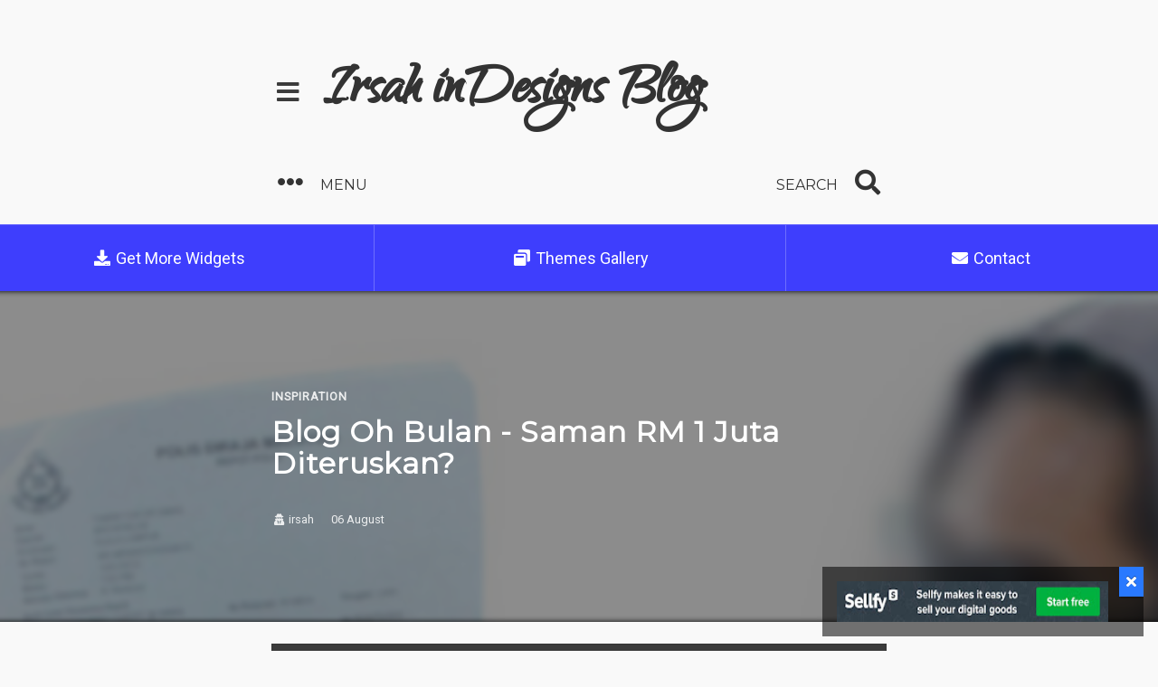

--- FILE ---
content_type: text/html; charset=UTF-8
request_url: https://blog.irsah.com/2012/08/blog-oh-bulan-saman-rm-1-juta-diteruskan.html
body_size: 37803
content:
<!DOCTYPE html>
<Html amp='amp' lang='en'>

  <head>
    <meta charset='utf-8'/><meta content='width=device-width,minimum-scale=1,initial-scale=1,user-scalable=no,minimal-ui' name='viewport'/><meta content='IE=9; IE=8; IE=7; IE=EDGE; chrome=1' http-equiv='X-UA-Compatible'/><meta content='text/html; charset=UTF-8' http-equiv='Content-Type'/><meta content='blogger' name='generator'/>
<link href='https://blog.irsah.com/2012/08/blog-oh-bulan-saman-rm-1-juta-diteruskan.html?m=1' rel='amphtml'/><link href='https://blog.irsah.com/2012/08/blog-oh-bulan-saman-rm-1-juta-diteruskan.html?m=1' rel='alternate'/>
<link href='https://blog.irsah.com/2012/08/blog-oh-bulan-saman-rm-1-juta-diteruskan.html' rel='canonical'/>
<meta content='https://blog.irsah.com/2012/08/blog-oh-bulan-saman-rm-1-juta-diteruskan.html' property='og:url'/><meta content='https://blog.irsah.com/2012/08/blog-oh-bulan-saman-rm-1-juta-diteruskan.html' name='twitter:url'/><link href='https://blog.irsah.com/2012/08/blog-oh-bulan-saman-rm-1-juta-diteruskan.html' hreflang='en' rel='alternate'/><link content='https://blog.irsah.com/2012/08/blog-oh-bulan-saman-rm-1-juta-diteruskan.html' rel='pingback'/><meta content='en' http-equiv='content-language'/>
<meta content='181239155368430' property='fb:pages'/>
<link href='https://cdn.ampproject.org/' rel='dns-prefetch'/><link href='https://1.bp.blogspot.com/' rel='dns-prefetch'/><link href='https://2.bp.blogspot.com/' rel='dns-prefetch'/><link href='https://3.bp.blogspot.com/' rel='dns-prefetch'/><link href='https://4.bp.blogspot.com/' rel='dns-prefetch'/><link href='https://disqus.com/' rel='dns-prefetch'/><link href='https://connect.facebook.net/' rel='dns-prefetch'/><link href='https://twitter.com/' rel='dns-prefetch'/><link href='https://ajax.googleapis.com/' rel='dns-prefetch'/><link href='https://www.irsah.com/' rel='dns-prefetch'/><link href='https://sellfy.com/' rel='dns-prefetch'/><link href='https://fonts.googleapis.com/' rel='dns-prefetch'/><link href='https://maxcdn.bootstrapcdn.com/' rel='dns-prefetch'/><link href='https://ajax.googleapis.com/ajax/libs/webfont/1.6.26/webfont.js' rel='dns-prefetch'/>
<meta content='article' property='og:type'/><meta content='Irsah inDesigns Blog' property='og:site_name'/><meta content='summary_large_image' name='twitter:card'/><meta content='@irsahindesigns' name='twitter:site'/><meta content='@irsahindesigns' name='twitter:creator'/>
<title>Blog Oh Bulan - Saman RM 1 Juta Diteruskan? - Irsah inDesigns Blog</title><meta content='Blog Oh Bulan - Saman RM 1 Juta Diteruskan? - Irsah inDesigns Blog' property='og:title'/><meta content='Blog Oh Bulan - Saman RM 1 Juta Diteruskan? - Irsah inDesigns Blog' name='twitter:title'/><meta content='Blog Oh Bulan - Saman RM 1 Juta Diteruskan? - Irsah inDesigns Blog' name='twitter:image:alt'/><meta content='Blog Oh Bulan - Saman RM 1 Juta Diteruskan? - Irsah inDesigns Blog' property='og:image:alt'/>
<meta content='Irsah inDesigns Blog Blog Oh Bulan - Saman RM 1 Juta Diteruskan?' name='description'/><meta content='Irsah inDesigns Blog Blog Oh Bulan - Saman RM 1 Juta Diteruskan?' property='og:description'/><meta content='Irsah inDesigns Blog Blog Oh Bulan - Saman RM 1 Juta Diteruskan?' name='twitter:description'/>
<meta content='https://blogger.googleusercontent.com/img/b/R29vZ2xl/AVvXsEjppFhxOADbiAMtkjhiUa5wWQhe5XT8e0QGW5OGneYslI8DjvGTMCk-h1xTCBJ8denLysIbMHSjVCDw1N0OFAMDHfxCNNNGVGQAbgCn_aeZo4_mcMaNHkDr9EBySjSYrLmiJteGp3XJaj8/w900-h675-p-k-no-nu/Saman+1+Juta+Momprenur+dan+Oh+Bulan.jpg' itemprop='image_url'/><meta content='https://blogger.googleusercontent.com/img/b/R29vZ2xl/AVvXsEjppFhxOADbiAMtkjhiUa5wWQhe5XT8e0QGW5OGneYslI8DjvGTMCk-h1xTCBJ8denLysIbMHSjVCDw1N0OFAMDHfxCNNNGVGQAbgCn_aeZo4_mcMaNHkDr9EBySjSYrLmiJteGp3XJaj8/w900-h675-p-k-no-nu/Saman+1+Juta+Momprenur+dan+Oh+Bulan.jpg' property='og:image'/><meta content='https://blogger.googleusercontent.com/img/b/R29vZ2xl/AVvXsEjppFhxOADbiAMtkjhiUa5wWQhe5XT8e0QGW5OGneYslI8DjvGTMCk-h1xTCBJ8denLysIbMHSjVCDw1N0OFAMDHfxCNNNGVGQAbgCn_aeZo4_mcMaNHkDr9EBySjSYrLmiJteGp3XJaj8/w900-h675-p-k-no-nu/Saman+1+Juta+Momprenur+dan+Oh+Bulan.jpg' name='twitter:image'/>
<meta content='Blog Oh Bulan - Saman RM 1 Juta Diteruskan? , Irsah inDesigns Blog , AMP, AMP HTML, Themes, Template , Blogger' name='keywords'/>
<link href='https://blogger.googleusercontent.com/img/b/R29vZ2xl/AVvXsEgHcFmRICv_S3ETByn69JdhY6jsqUNmcscFS2FZI05LQcmDcSiV7K1l_LupVRxzgJnDGz618zvi6nGi3G-lYhWNe18-DuhmmlGQdflkycalc5MSOhfZO8LNGsAYUdmxWIIAeNKvhtVSfAg/w16-h16-p-k-no-nu/blogr-amp-215.png' rel='icon' type='image/x-icon'/><meta content='https://blogger.googleusercontent.com/img/b/R29vZ2xl/AVvXsEgHcFmRICv_S3ETByn69JdhY6jsqUNmcscFS2FZI05LQcmDcSiV7K1l_LupVRxzgJnDGz618zvi6nGi3G-lYhWNe18-DuhmmlGQdflkycalc5MSOhfZO8LNGsAYUdmxWIIAeNKvhtVSfAg/w150-h150-p-k-no-nu/blogr-amp-215.png' name='msapplication-TileImage'/><link href='https://blogger.googleusercontent.com/img/b/R29vZ2xl/AVvXsEgHcFmRICv_S3ETByn69JdhY6jsqUNmcscFS2FZI05LQcmDcSiV7K1l_LupVRxzgJnDGz618zvi6nGi3G-lYhWNe18-DuhmmlGQdflkycalc5MSOhfZO8LNGsAYUdmxWIIAeNKvhtVSfAg/w76-h76-p-k-no-nu/blogr-amp-215.png' rel='apple-touch-icon' sizes='76x76'/><link href='https://blogger.googleusercontent.com/img/b/R29vZ2xl/AVvXsEgHcFmRICv_S3ETByn69JdhY6jsqUNmcscFS2FZI05LQcmDcSiV7K1l_LupVRxzgJnDGz618zvi6nGi3G-lYhWNe18-DuhmmlGQdflkycalc5MSOhfZO8LNGsAYUdmxWIIAeNKvhtVSfAg/w120-h120-p-k-no-nu/blogr-amp-215.png' rel='apple-touch-icon' sizes='120x120'/><link href='https://blogger.googleusercontent.com/img/b/R29vZ2xl/AVvXsEgHcFmRICv_S3ETByn69JdhY6jsqUNmcscFS2FZI05LQcmDcSiV7K1l_LupVRxzgJnDGz618zvi6nGi3G-lYhWNe18-DuhmmlGQdflkycalc5MSOhfZO8LNGsAYUdmxWIIAeNKvhtVSfAg/w128-h128-p-k-no-nu/blogr-amp-215.png' rel='icon' sizes='128x128'/><link href='https://blogger.googleusercontent.com/img/b/R29vZ2xl/AVvXsEgHcFmRICv_S3ETByn69JdhY6jsqUNmcscFS2FZI05LQcmDcSiV7K1l_LupVRxzgJnDGz618zvi6nGi3G-lYhWNe18-DuhmmlGQdflkycalc5MSOhfZO8LNGsAYUdmxWIIAeNKvhtVSfAg/w152-h152-p-k-no-nu/blogr-amp-215.png' rel='apple-touch-icon' sizes='152x152'/><link href='https://blogger.googleusercontent.com/img/b/R29vZ2xl/AVvXsEgHcFmRICv_S3ETByn69JdhY6jsqUNmcscFS2FZI05LQcmDcSiV7K1l_LupVRxzgJnDGz618zvi6nGi3G-lYhWNe18-DuhmmlGQdflkycalc5MSOhfZO8LNGsAYUdmxWIIAeNKvhtVSfAg/w180-h180-p-k-no-nu/blogr-amp-215.png' rel='apple-touch-icon' sizes='180x180'/><link href='https://blogger.googleusercontent.com/img/b/R29vZ2xl/AVvXsEgHcFmRICv_S3ETByn69JdhY6jsqUNmcscFS2FZI05LQcmDcSiV7K1l_LupVRxzgJnDGz618zvi6nGi3G-lYhWNe18-DuhmmlGQdflkycalc5MSOhfZO8LNGsAYUdmxWIIAeNKvhtVSfAg/w192-h192-p-k-no-nu/blogr-amp-215.png' rel='icon' sizes='192x192'/><link href='https://blogger.googleusercontent.com/img/b/R29vZ2xl/AVvXsEgHcFmRICv_S3ETByn69JdhY6jsqUNmcscFS2FZI05LQcmDcSiV7K1l_LupVRxzgJnDGz618zvi6nGi3G-lYhWNe18-DuhmmlGQdflkycalc5MSOhfZO8LNGsAYUdmxWIIAeNKvhtVSfAg/w215-h215-p-k-no-nu/blogr-amp-215.png' rel='apple-touch-icon' sizes='215x215'/>
<meta content='#0066cc' name='theme-color'/><meta content='#0066cc' name='msapplication-TileColor'/><meta content='#0066cc' name='msapplication-navbutton-color'/><meta content='#0066cc' name='apple-mobile-web-app-status-bar-style'/>
<meta content='https://www.facebook.com/irsahimihar' property='fb:admins'/><meta content='163632997476212' property='fb:app_id'/>
<meta content='2FB2CEB6DFCB724B0B410FE4CC648B1E' name='msvalidate.01'/><meta content='67306e5df1240bbd' name='yandex-verification'/>
<link href='https://openid.stackexchange.com/openid/provider' rel='openid2.provider'/>
<link href='https://openid.stackexchange.com/user/08391151-993a-4a71-8777-7919c614e64c' rel='openid2.local_id'/>
<link href='https://www.blogger.com/openid-server.g' rel='openid.server'/>
<link href='https://blog.irsah.com/' rel='openid.delegate'/>
<meta content='en' name='language'/><meta content='all' name='audience'/><meta content='general' name='rating'/><meta content='true' name='MSSmartTagsPreventParsing'/><meta content='Googlebot, Yahoo, YandexBot, Baiduspider, DuckDuckBot, facebot, ia_archiver, Teaoma, Bingbot, Slurp, Soso Spider, Exa Bot, Sogou Spider, Alexa, AOL, AllTheWeb, Anzwers, Canada, DirectHit, EuroSeek, Overture, HotBot, InfoMak, Kanoodle, MasterSite, National Directory, Northern Light, SearchIt, SimpleSearch, WebsMostLinked, WebTop, What-U-Seek, WebCrawler, Infoseek, Excite, Magellan, LookSmart, CNET' name='search engines'/>
<link rel="alternate" type="application/atom+xml" title="Irsah inDesigns Blog - Atom" href="https://blog.irsah.com/feeds/posts/default" />
<link rel="alternate" type="application/rss+xml" title="Irsah inDesigns Blog - RSS" href="https://blog.irsah.com/feeds/posts/default?alt=rss" />
<link rel="service.post" type="application/atom+xml" title="Irsah inDesigns Blog - Atom" href="https://www.blogger.com/feeds/3367581962515223855/posts/default" />

<link rel="alternate" type="application/atom+xml" title="Irsah inDesigns Blog - Atom" href="https://blog.irsah.com/feeds/8569328871930010223/comments/default" />
<link href='https://use.fontawesome.com/releases/v5.8.1/css/all.css' rel='stylesheet' type='text/css'/>
<style amp-boilerplate='amp-boilerplate'>body{-webkit-animation:-amp-start 8s steps(1,end) 0s 1 normal both;-moz-animation:-amp-start 8s steps(1,end) 0s 1 normal both;-ms-animation:-amp-start 8s steps(1,end) 0s 1 normal both;animation:-amp-start 8s steps(1,end) 0s 1 normal both}@-webkit-keyframes -amp-start{from{visibility:hidden}to{visibility:visible}}@-moz-keyframes -amp-start{from{visibility:hidden}to{visibility:visible}}@-ms-keyframes -amp-start{from{visibility:hidden}to{visibility:visible}}@-o-keyframes -amp-start{from{visibility:hidden}to{visibility:visible}}@keyframes -amp-start{from{visibility:hidden}to{visibility:visible}}</style>
<noscript><style amp-boilerplate='amp-boilerplate'>body{-webkit-animation:none;-moz-animation:none;-ms-animation:none;animation:none}</style></noscript>
<style amp-custom='amp-custom'>
/* <![CDATA[ */
/*! normalize.css v6.0.0 | MIT License | github.com/necolas/normalize.css */.post-body img,label,legend{max-width:100%}#HTML96 h3,.blog-pager,.breadcrumb,.comments-wrapper h4,.offcanvas-body h2,.offcanvas-header h2,.post-labels,.post-title,.related-caption h4,.related-caption>span,.sitemap-footer>a{letter-spacing:1px}#LinkList99 ul,#related ul,#sitemap-container,.blog-pager,.breadcrumb,.navbar ul,.post-labels{list-style:none}button,hr,input{overflow:visible}audio,canvas,progress,video{display:inline-block}progress,sub,sup{vertical-align:baseline}[type=checkbox],[type=radio],legend{box-sizing:border-box;padding:0}html{line-height:1.15;-ms-text-size-adjust:100%;-webkit-text-size-adjust:100%}article,aside,details,figcaption,figure,footer,header,main,menu,nav,section{display:block}h1{margin:.67em 0}figure{margin:1em 40px}hr{box-sizing:content-box;height:0}#related li,.form-control{-webkit-box-sizing:border-box}a{background-color:transparent;-webkit-text-decoration-skip:objects}abbr[title]{border-bottom:none;text-decoration:underline;text-decoration:underline dotted}dfn{font-style:italic}mark{background-color:#ff0;color:#000}small{font-size:80%}sub,sup{font-size:75%;line-height:0;position:relative}sub{bottom:-.25em}sup{top:-.5em}audio:not([controls]){display:none;height:0}img{border-style:none}svg:not(:root){overflow:hidden}button,input,optgroup,select,textarea{margin:0}button,select{text-transform:none}.breadcrumb,.offcanvas-body h2,.post-footer,.post-labels,.related-caption h4+div,.status-msg-wrap a{text-transform:uppercase}[type=reset],[type=submit],button,html [type=button]{-webkit-appearance:button}[type=button]::-moz-focus-inner,[type=reset]::-moz-focus-inner,[type=submit]::-moz-focus-inner,button::-moz-focus-inner{border-style:none;padding:0}[type=button]:-moz-focusring,[type=reset]:-moz-focusring,[type=submit]:-moz-focusring,button:-moz-focusring{outline:ButtonText dotted 1px}legend{color:inherit;display:table;white-space:normal}textarea{overflow:auto}[type=number]::-webkit-inner-spin-button,[type=number]::-webkit-outer-spin-button{height:auto}[type=search]{-webkit-appearance:textfield;outline-offset:-2px}[type=search]::-webkit-search-cancel-button,[type=search]::-webkit-search-decoration{-webkit-appearance:none}::-webkit-file-upload-button{-webkit-appearance:button;font:inherit}.table td:before,.table th,label{font-weight:700}summary{display:list-item}[hidden],template{display:none}#Attribution1,#Navbar1,.widget .clear,.widget .widget-item-control{display:none;visibility:hidden}::-webkit-scrollbar{-webkit-appearance:none}::-webkit-scrollbar:vertical{width:6px}::-webkit-scrollbar:horizontal{height:6px}::-webkit-scrollbar-thumb{background-color:#333;border-radius:6px;border:2px solid rgba(255,255,255,.15)}::-webkit-scrollbar-track{border-radius:100%;background-color:rgba(255,255,255,.15)}.form-control:focus,input:focus,radio:focus,select:focus,textarea:focus{border-color:#ddd;outline:0;box-shadow:inset 0 1px 1px rgba(0,0,0,.075),0 0 4px rgba(0,0,0,.6)}::-moz-selection{background-color:rgba(0,0,0,.1)}::selection{background-color:rgba(0,0,0,.1)}input:-webkit-autofill,select:-webkit-autofill,textarea:-webkit-autofill{background-color:#eee}table{border-collapse:collapse;border-spacing:0}.clear,.clearfix{display:table;width:100%;clear:both;font-size:0}.form-control,input[type=file]{display:block}.post-body img{height:auto}[placeholder=placeholder]{line-height:1.2;margin-top:0}.form-control{vertical-align:middle;-moz-box-sizing:border-box;box-sizing:border-box;width:100%;height:34px;padding:6px 12px;font-size:.875em;line-height:1.42857143;color:#555;background-color:#fff;background-image:none;border:1px solid #ccc;border-radius:.125em;-webkit-box-shadow:inset 0 1px 1px rgba(0,0,0,.075);box-shadow:inset 0 1px 1px rgba(0,0,0,.075);-webkit-transition:border-color ease-in-out .15s,-webkit-box-shadow ease-in-out .15s;-o-transition:border-color ease-in-out .15s,box-shadow ease-in-out .15s;transition:border-color ease-in-out .15s,box-shadow ease-in-out .15s}select[multiple],select[size],textarea.form-control{height:auto}.form-control::-moz-placeholder{color:#999;opacity:1}.form-control:-ms-input-placeholder{color:#999}.form-control::-webkit-input-placeholder{color:#999}.form-control::-ms-expand{background-color:transparent;border:0}.form-control[disabled],.form-control[readonly],fieldset[disabled] .form-control{background-color:#eee;opacity:1}.form-control[disabled],fieldset[disabled] .form-control{cursor:not-allowed}label{display:inline-block;margin-bottom:5px;font-size:85%}input[type=radio]{margin:4px 0 0;margin-top:1px\9;line-height:normal}input[type=range]{display:block;width:100%}input[type=checkbox]:focus,input[type=file]:focus,input[type=radio]:focus{outline:-webkit-focus-ring-color auto 5px;outline-offset:-2px}input:-webkit-autofill,select:-webkit-autofill,textarea:-webkit-autofill{background-color:rgba(0,0,0,.15)}.form-group{margin-bottom:10px}.checkbox>label{vertical-align:middle;font-weight:400}.checkbox>label>input{margin-right:8px;margin-top:-2px;vertical-align:middle}@media screen and (-webkit-min-device-pixel-ratio:0){input.form-control{line-height:2.125em}}.input-group input{width:auto}input[type=submit]{padding-top:0;padding-bottom:0}input[type=submit]:hover{cursor:pointer}.btn,.btn:link,.btn:visited,.input-group .btn{border-width:0;padding:10px 16px;margin:8px;font-size:16px;display:inline-block;line-height:1;vertical-align:middle;text-shadow:0 -1px 0 rgba(0,0,0,.35);-webkit-transition:.25s all ease;transition:.25s all ease;position:relative;outline:0;border-color:transparent;box-shadow:0 2px 2px 0 rgba(0,0,0,.14),0 1px 5px 0 rgba(0,0,0,.12),0 3px 1px -2px rgba(0,0,0,.2);background-color:#fff;color:#2979FF}.btn .material-icons,.footer,amp-user-notification amp-img{vertical-align:top}.navbar ul,.navbar-search form{-webkit-transition:.3s ease all}.btn:active,.btn:focus,.btn:hover{box-shadow:0 3px 4px 0 rgba(0,0,0,.14),0 3px 6px 0 rgba(0,0,0,.12),0 5px 3px -4px rgba(0,0,0,.2);color:#fff;background-color:#2962FF}.btn:after,.btn:before{content:normal}.btn .material-icons{font-size:18px}.btn.btn-primary{color:#fff;background-color:#2979FF}.btn.btn-primary:focus,.btn.btn-primary:hover{color:#fff;background-color:#2962FF}.btn.btn-flat{background-color:transparent;opacity:.87;box-shadow:none;-webkit-box-shadow:none}.btn.btn-flat:focus,.btn.btn-flat:hover{box-shadow:none;opacity:1;background-color:transparent;color:inherit}.btn-flat.btn-primary{color:#2979FF;background-color:transparent}.btn-flat.btn-primary:focus,.btn-flat.btn-primary:hover{color:#2962FF;background-color:transparent}.btn.btn-lg{font-size:24px;padding:15px 25px}.input-group .btn,.input-group input{height:38px;display:inline;-webkit-box-sizing:border-box;-moz-box-sizing:border-box;box-sizing:border-box;margin:0}.table{margin:1em 0;min-width:280px;background-color:#fff;color:inherit;overflow:hidden}.table tr{border-top:1px solid #ddd;border-bottom:1px solid #ddd}.table thead>tr{border-bottom:2px solid #ddd}.table th{display:none}.table thead tr{position:absolute;top:-9999px;left:-9999px}.table td{display:block}.table td:first-child{padding-top:.5em}.table td:last-child{padding-bottom:.5em}.table td:before{content:attr(data-th)": ";min-width:8em;display:inline-block}.table td,.table th{text-align:left;margin:.5em 1em}h1,h2{margin-top:20px}@media (min-width:480px){.table td:before{display:none}.table{min-width:320px;padding:1em}.table td,.table th{display:table-cell;padding:.25em .5em}.table thead tr{position:static}}.flex-vids{position:relative;padding-top:25px;padding-bottom:67.5%;height:0;margin-bottom:16px;overflow:hidden}.flex-vids.wide{padding-bottom:57.25%}.flex-vids.vimeo{padding-top:0}.flex-vids embed,.flex-vids iframe,.flex-vids object{position:absolute;top:0;left:0;width:100%;height:100%}@media only screen and (max-device-width:800px),only screen and (device-width:1024px) and (device-height:600px),only screen and (width:1280px) and (orientation:landscape),only screen and (device-width:800px),only screen and (max-width:767px){.flex-vids{padding-top:0}}code,kbd{padding:2px 4px}
/* theme */ body{font:normal normal 16px Roboto,Helvetica,Arial,sans-serif;line-height:1.428;color:#3b3b3b;background-color:#f9f9f9}h1,h2,h3,h4,h5,h6{font:normal normal 16px Montserrat,Helvetica,Arial,sans-serif;line-height:1.1;color:#333;margin-top:20px;margin-bottom:10px}h1{font-size:32px;margin-bottom:20px}h2{font-size:28px}h3{font-size:21px}h4{font-size:18px}h5{font-size:16px}h6{font-size:15px}.p,p{margin-bottom:10px;margin-top:0}a:link,a:visited{text-decoration:none;color:#06c}b,strong{font-weight:700}.small,small{font-size:80%}blockquote{font:italic 400 16px/1.428 Georgia,serif;quotes:"\201c" "\201d" "\2018" "\2019";background-color:rgba(0,0,0,.01);padding:16px;position:relative;margin-left:40px}blockquote:before{content:open-quote;font-size:400%;position:absolute;left:-40px;top:0}blockquote>cite{display:block;opacity:.54;font-size:85%;font-style:normal;font-family:Helvetica,Arial,sans-serif;margin-top:10px}blockquote>cite:before{content:'\2014 ';margin-right:5px}ol,ul{padding-left:30px}code,kbd,pre,samp{font-family:Menlo,Monaco,Consolas,"Courier New",monospace;font-size:.9em}.brand,.header1 h1,.header1 h2{font-family:Qwigley,Georgia,cursive;font-weight:700}code{color:#c7254e;background-color:#f9f2f4;border-radius:.125em}pre{display:block;padding:9.5px;margin:0 0 .1px;font-size:.875em;line-height:1.428;color:#333;word-break:break-all;word-wrap:break-word;background-color:#efefef;border:1px solid #eee;border-radius:.125em;max-height:32em;overflow:auto}.header-button,.header1,.post-body .separator>a{display:inline-block}.form-errors .form-group,.form-errors p{margin-bottom:0}pre code{padding:0;font-size:inherit;color:inherit;white-space:pre-wrap;background-color:transparent;border-radius:0}kbd{color:#fff;background-color:#333;font-size:12px;border-radius:2px}address{font-style:inherit}.post-body .tr-caption{font-size:80%;opacity:.87}.post-body table{overflow-y:auto}.form-errors{overflow:hidden;padding-top:12px;padding-bottom:12px}#ContactForm1_contact-form-error-message{color:red}#ContactForm1_contact-form-success-message{color:green}.form-errors img{float:right}.container{margin:0 auto;padding-left:24px;padding-right:24px}.header-wrapper{padding-top:24px;padding-bottom:0}.header-button{margin-right:18px}.header1 h1,.header1 h2{margin-top:4px;margin-bottom:12px;font-size:260%}.header1 p{font-size:120%;display:none}.header1 a{color:inherit}@media (min-width:768px){.container{width:680px}.header-wrapper{padding-top:60px}.header1 h1,.header1 h2{margin-top:0;font-size:480%}}.header-button,.offcanvas-header button,.search-icon{padding:6px;color:inherit;font-size:28px;background-color:transparent;border:0;outline:0}amp-sidebar{padding:24px;background-color:#fff}.offcanvas-header{background-color:#333;color:#fff;margin-top:-24px;margin-left:-24px;margin-right:-24px;padding:48px 24px}.offcanvas-header h2{color:inherit;margin:0 0 16px}.offcanvas-header a{color:inherit}.offcanvas-header button{position:absolute;top:24px;right:24px}.offcanvas-body h2{font-size:90%;font-weight:700;opacity:.54}.offcanvas-body li>a{display:block;padding:6px 0;color:inherit}.Label li>span,.offcanvas-body li>a+span{display:inline-block;padding:6px;opacity:.54}.offcanvas-body li>a:focus,.offcanvas-body li>a:hover{box-shadow:inset 0 0 80px rgba(0,0,0,.1)}.offcanvas-body li>a+span{float:right;font-weight:700;margin:0 16px}.offcanvas-body .widget{margin-bottom:36px}.BlogArchive{position:relative}.BlogArchive>div{max-height:480px;overflow-y:auto;border-top:1px solid rgba(0,0,0,.1);border-bottom:1px solid rgba(0,0,0,.1);padding-bottom:24px}#related li,.footer-wrapper,.page-single .content-wrapper,.post-images,.shoutout,.single-page-image,.status-msg-wrap{overflow:hidden}.BlogArchive:after{position:absolute;bottom:0;left:0;content:'Scroll for more...';padding:8px 0;text-align:center;display:block;width:100%;background-color:rgba(255,255,255,.45)}.BlogArchive ul{font-weight:700}.BlogArchive ul ul{list-style:none;padding-left:0;font-weight:400}.BlogArchive ul ul ul>li{padding-left:24px}.BlogArchive li>a{display:inline-block}.BlogArchive li{position:relative}.BlogArchive li>a+span{position:absolute;right:0;top:0}.navbar-wrapper{padding-top:24px;padding-bottom:24px}.navbar-wrapper>div{display:table}.navbar,.navbar-search{display:table-cell;width:1%}.navbar ul{padding-left:0;transition:.3s ease all}.navbar ul li>a{display:block;padding:6px 24px;color:inherit}.navbar ul li>a:focus,.navbar ul li>a:hover{box-shadow:inset 0 0 0 80px rgba(0,0,0,.1)}.navbar hr{margin:0}.navbar section>h4,.navbar-search section>h4{padding:6px;font-size:28px;background-color:transparent;border-color:transparent}.navbar section h4>span,.navbar-search h4>span{vertical-align:middle;font-size:16px;text-transform:uppercase}section[expanded]>h4{opacity:.54}.post-authors,.post-labels{opacity:.87;font-size:80%}.navbar-search section>h4{text-align:right}.navbar-search form{position:relative;transition:.3s ease all}.navbar-search input{height:48px;padding-right:50px;box-shadow:none;background-color:transparent;border-color:transparent;border-radius:0;border-bottom:2px solid #333;-webkit-transition:.3s ease all;transition:.3s ease all}.footer-wrapper:before,.single-page-image:before{content:' ';height:100%;min-height:100%;top:0;left:0;background-repeat:no-repeat;right:0;bottom:0}.navbar-search input:focus{box-shadow:none;border-color:transparent}.navbar-search input[type=text]:focus{border-bottom:2px solid #333}.navbar-search input[type=submit]{position:absolute;padding:0;top:0;right:0;width:48px;z-index:2}.search-icon{position:absolute;top:0;right:0}.search-mobile{float:right;color:inherit;display:inline-block;padding:10px}.status-msg-wrap{padding:24px;background-color:#3b3b3b;color:#fff;line-height:1.4;margin-bottom:24px}.status-msg-wrap a{color:#0ff;float:right;text-align:right;display:inline-block;margin-left:24px}.hidden,.status-msg-hidden{display:none}.status-msg-wrap h1,.status-msg-wrap h2,.status-msg-wrap h3,.status-msg-wrap h4{color:inherit}.post-title{font-weight:700}.post-labels{font-weight:700;padding-left:0;margin:0 -12px 8px}.post-labels li{display:inline-block;margin:0 0 3px}.post-labels a{display:block;padding:6px 12px}.post-labels a:focus,.post-labels a:hover{opacity:1}.page-single .post-labels{text-align:left}.breadcrumb{font-weight:700;font-size:80%;opacity:.87;padding-left:0;display:block;margin:0 -12px 8px}.breadcrumb li{display:inline-block}.breadcrumb li>a{display:block;padding:4px 12px;color:inherit}.breadcrumb li:first-child,.page-multi .post-labels{display:none}.breadcrumb li>a:hover,.post-labels a:focus{opacity:1}.page-multi .breadcrumb{margin-bottom:24px}.page-multi .post{border:1px solid rgba(0,0,0,.01)}.post-images{position:relative;background-color:#eee}.post-images-title{position:absolute;bottom:0;left:0;margin:16px;padding:16px;background-color:rgba(0,0,0,.25);color:#fff}.post-images-title h3{margin-top:0;font-size:100%;margin-bottom:24px}.post-images-title a{color:#fff}.post-caption{padding:24px;background-color:#fff;border-top:1px solid rgba(0,0,0,.025)}.post-caption p{margin-bottom:24px;opacity:.87}.post-footer{text-align:right;font-weight:700;letter-spacing:1px}.post-footer>a{padding:6px 12px;display:inline-block}.page-multi .post{margin-bottom:48px}@media (min-width:768px){.page-multi .post-labels{display:block}.post-images-title{margin:24px;padding:24px}.post-images-title h3{margin-bottom:36px;font-size:120%}}.page-single .post-body{padding-top:24px;padding-bottom:24px}.single-page-image{color:#fff;position:relative;padding:40px 0;margin-left:-50%;margin-right:-50%;background-color:#000}.blog-pager li>a:focus,.blog-pager li>a:hover,.related-caption{background-color:#fff}.single-page-image:before{position:absolute;width:100%;background-position:50% 0;-webkit-filter:blur(3px);-moz-filter:blur(3px);-o-filter:blur(3px);-ms-filter:blur(3px);filter:blur(3px);opacity:.55}.single-page-title{position:relative;margin:24px 25%}.single-page-title h1{color:inherit;margin:0 0 36px}.single-page-title a{color:inherit}@media (min-width:768px){.page-single .post-body{padding-top:48px;padding-bottom:48px}.single-page-image{padding:80px 0}}.page-single .post-footer{text-align:left}.blog-pager{padding-left:0;margin:48px 0;border-top:1px solid #eee;border-bottom:1px solid #eee;font-weight:700}#related li,.comments-wrapper{margin-bottom:48px}.blog-pager li{display:table-cell;width:1%;border-right:1px solid #eee}.blog-pager li:last-child{border-right:1px solid transparent}.blog-pager li>a{display:block;padding:24px 16px;text-align:center}.comments-wrapper h4{font-size:100%;padding:16px}.comments-wrapper h4>i{float:right;margin-left:16px;display:inline-block}#related ul{padding-left:0}#related li{display:block;-moz-box-sizing:border-box;box-sizing:border-box}#HTML96 h3{font-weight:700;opacity:.54;margin-bottom:40px}.related-caption{padding:16px;color:#3b3b3b;border-top:1px solid rgba(0,0,0,.025)}.related-caption h4{margin-top:0;margin-bottom:16px;font-weight:700}.related-caption a{color:inherit}.related-caption h4+div{margin-bottom:24px;opacity:.54}.related-caption p{opacity:.87;margin-bottom:16px}.related-caption>span{display:table-cell;width:1%;font-size:80%;opacity:.54}.related-caption>span:last-child{text-align:right}#related amp-img{background-color:#333}@media (min-width:768px){.related-caption{padding:24px}#related ul{margin-left:-15px;margin-right:15px;overflow:hidden}#related li{display:inline-block;width:50%;float:left;padding-left:15px;padding-right:15px}#related li:nth-child(2n+1){clear:left}}.footer-wrapper{color:#fff;position:relative;padding:80px 0;background-color:#000}.footer a,.footer h2,.footer h3,.footer h4,.footer h5,.footer h6{color:inherit}#sitemap-nav,.shoutout{background-color:#3b3b3b}.footer-wrapper:before{position:absolute;width:100%;background-position:50% 100%;-webkit-filter:blur(3px);-moz-filter:blur(3px);-o-filter:blur(3px);-ms-filter:blur(3px);filter:blur(3px);opacity:.55}
.footer,.post,.post .post-body{position:relative}.footer-wrapper>div{overflow:hidden;clear:both;width:auto}.footer .widget{padding-top:24px;padding-bottom:24px}@media (min-width:768px){.footer-wrapper{padding:80px 0}.footer{display:inline-block;float:left;width:50%}.credits,.footer:nth-child(1){text-align:right}.footer .widget{padding:0 16px}}#dev-btns,.cookie,.text-center,amp-user-notification{text-align:center}.cookie{font-size:85%;margin-bottom:48px}#LinkList99 ul{margin-top:0;padding-left:0;display:block;text-align:left;margin-left:-8px;margin-right:-8px}#LinkList99 li{display:inline-block;margin:0}#LinkList99 li>a{display:block;padding:8px 12px}#LinkList99 li+li>a:before{content:'/';margin-right:24px}#nuffnang_ss-wrapper,.shoutout>i{margin-right:16px;display:inline-block}#dev-btns{display:none}#dev-btns a{display:table-cell;width:1%;padding:24px 0;margin:0 auto}#dev-btns a:last-child{background-color:#FF8F00}.dev-mode #dev-btns{display:block}#ContactForm1,.offcanvas-preview{display:none}.md-16{font-size:16px}.md-24{font-size:26px}.md-36,.shoutout>i{font-size:36px}.shoutout>a{color:#0ff;font-weight:700}.shoutout>i{margin-top:4px;float:left;margin-bottom:8px}.shoutout{margin-top:24px;margin-bottom:0;padding:16px;color:#f9f9f9;border:1px solid rgba(0,0,0,.1)}@media (min-width:768px){#LinkList99 li,#LinkList99 ul{text-align:right}.shoutout{margin-bottom:-24px}}.page-multi .shoutout{margin-top:-24px;margin-bottom:24px}#ContactForm1_contact-form-submit{border-width:0;padding:10px 16px;margin:8px;font-size:16px;display:inline-block;line-height:1;vertical-align:middle;text-shadow:0 -1px 0 rgba(0,0,0,.35);-webkit-transition:.25s all ease;transition:.25s all ease;position:relative;outline:0;border-color:transparent;box-shadow:0 2px 2px 0 rgba(0,0,0,.14),0 1px 5px 0 rgba(0,0,0,.12),0 3px 1px -2px rgba(0,0,0,.2);color:#fff;background-color:#2979FF}#ContactForm1_contact-form-submit:active,#ContactForm1_contact-form-submit:focus,#ContactForm1_contact-form-submit:hover{box-shadow:0 3px 4px 0 rgba(0,0,0,.14),0 3px 6px 0 rgba(0,0,0,.12),0 5px 3px -4px rgba(0,0,0,.2);color:#fff;background-color:#2962FF}#ContactForm1_contact-form-submit:after,#ContactForm1_contact-form-submit:before{content:normal}#ContactForm1_contact-form-submit:focus,#ContactForm1_contact-form-submit:hover{color:#fff;background-color:#2962FF}.ads1{overflow-y:auto}#nuffnang_ss-wrapper{max-width:320px;float:left}amp-user-notification{padding:12px;width:auto;background-color:rgba(0,0,0,.55);left:auto;right:0;bottom:0}amp-user-notification .btn,amp-user-notification button{margin-top:-12px;margin-right:-12px;padding:8px;vertical-align:top}@media(min-width:768px){amp-user-notification{padding:16px;right:16px;bottom:16px}amp-user-notification .btn,amp-user-notification button{margin-top:-16px;margin-right:-16px}}#theme-sitemap-page{clear:both}#sitemap-generator{display:none}#sitemap-generator>div{display:block}#sitemap-generator table,#theme-sitemap-page tbody{width:100%}#sitemap-generator table tr td{padding:4px}#sitemap-nav,#sitemap-results{text-align:center;padding:8px 16px;font-weight:700;clear:both}#sitemap-nav,#sitemap-nav a{color:#fff}#sitemap-container{padding:0;margin:0 -15px;overflow:hidden}#sitemap-container li{display:inline-block;float:left;width:50%;padding:0 15px;-webkit-box-sizing:border-box;-moz-box-sizing:border-box;box-sizing:border-box}#sitemap-container li:nth-child(2n+1){clear:left}.sitemap-inner{border:1px solid rgba(0,0,0,.1);margin-bottom:24px}.sitemap-inner>a{display:inline-block}.sitemap-caption{padding:16px;background-color:#fff}.sitemap-caption p{display:none;opacity:.87}.sitemap-inner h4{font-size:100%;margin-top:0}.sitemap-footer{font-size:80%;opacity:.54}.sitemap-footer time>span+span:before{content:'/'}.sitemap-footer time,.sitemap-footer>a{display:block;color:inherit}.sitemap-footer time{display:none}.sitemap-footer>a{text-align:right;padding:8px 0}@media (min-width:768px){.sitemap-caption p{display:block}.sitemap-footer time,.sitemap-footer>a{display:table-cell;width:1%}.sitemap-inner h4{font-size:120%}}.post-shares{text-align:center;margin-top:40px}.post-shares amp-social-share{margin:0 auto;background-size:24px 24px;border-top-right-radius:18px;border-bottom-left-radius:18px}
/* .wf-loading .brand,.wf-loading .fa{visibility:hidden}.wf-active .brand,.wf-active .fa{visibility:visible} */
#nuffnang_ss-wrapper{position:absolute;left:-180px;top:48px}.post>#nuffnang_ss-wrapper{top:100%}@media (max-width:767px){#nuffnang_ss-wrapper{display:none}}.caption{position:absolute;bottom:0;background-color:rgba(0,0,0,.55);color:#fff;text-align:center;display:block}.caption a,.caption h3{color:inherit}.caption h3{margin:16px;padding:0;font-size:110%}.caption p{margin:0 24px 24px;opacity:.87;display:none}.featured-posts{background-color:#3b3b3b;margin-left:-24px;margin-right:-24px;margin-bottom:40px;color:#fff;padding-top:5px}.featured-posts h2{margin:0;padding:16px;z-index:99;position:absolute;top:0;left:24px;font-weight:700;font-size:100%;background-color:#f9f9f9}.featured-posts amp-img{margin:0 auto;text-align:center}.featured-posts .container{margin-bottom:-10px;position:relative;padding:0}.slide{position:relative}@media (min-width:768px){.featured-posts{margin-left:-50%;margin-right:-50%}.featured-posts .container{width:75%}.caption h3{margin:24px 24px 10px;font-size:130%}.caption p{display:block}}.post-body ol li,.post-body ul li{margin-bottom:.5em}hr{border:0;border-top:1px solid #efefef;margin-top:1em;margin-bottom:1em}a:focus,a:hover,amp-accordion h4:focus,amp-accordion h4:hover{outline:0}section .hide,section[expanded] .show{display:none}section[expanded] .hide{display:inline-block}section .fa{min-width:40px}
.float-left { float:left;} .float-right { float:right; }
.featured-posts { margin-bottom:0;  }
.featured-posts .container { margin-bottom:-3px; }
.blogger-widgets { color:#fff; padding:24px; margin-bottom: 0; background-color: rgba(0, 0, 255, 0.55); text-align:center; margin-left: -24px; margin-right: -24px; }
.blogger-widgets h2 { color: inherit; font-size: 70px; }
.blogger-widgets .lead { font-size: 150%; margin-bottom:20px; }
.blogger-widgets .btn { font-size: 18px; padding:18px 20px;  }
#blogger-widget { }
#blogger-widget .feeds { margin:0; padding:0; display:block;  list-style:none;  }
#blogger-widget .feed { padding:0; display:block; vertical-align:top; margin:0 auto; position:relative; }
#blogger-widget .feed > a { display:block; position:relative; color: inherit; }
#blogger-widget .feed h4 { 
font-weight:700;
color:inherit;
margin:0;
width: 100%;
height: 100%;
background-color: rgba(0, 0, 255, 0.55);
font-size:100%; 
position:absolute; 
top:0; 
left:0; 
text-align: center;
white-space: nowrap;
outline: solid 1px rgba(255,255,255,.35);
outline-offset: -12px;
-webkit-transition: .25s all linear;
transition: .25s all linear;
text-shadow: 0 0 5px rgba(0,0,0,.45);
line-height:1.2;
}
 
#blogger-widget .feed h4:before {
  content: '';
  display: inline-block;
  height: 100%;
  vertical-align: middle;
  
}

#blogger-widget .feed h4>span {
  display: inline-block;
  vertical-align: middle;
  padding:24px;
  white-space: normal;
  -webkit-transition: .25s all ease;
  transition: .25s all ease;
}

#blogger-widget .feed h4:hover, .feed h4:focus {
  background-color: transparent;
  outline: solid 1px rgba(255,255,255,.25);
}

#blogger-widget .feed h4:hover>span, .feed h4:focus>span {
  vertical-align:bottom;
}
@media (min-width:768px){
  #blogger-widget .feed {  width: 25%; display:inline-block; }
  #blogger-widget .feed:nth-child(2n+1) {  clear:none;  }
  #blogger-widget .feed:nth-child(4n+1) {  clear:left;  }
  .blogger-widgets { margin-left: -50%; margin-right: -50%; }
}

#related li { margin-bottom:30px; }
.related-caption>span:last-child { text-align:left; }

.widget-links { display:block; margin:0 -24px; padding:0; list-style:none; text-align:center;  background-color: rgba(0, 0, 255, 0.75); color: #fff; border-top:1px solid rgba(255,255,255,.25);  }
.widget-links li { display:block; margin:0; }
.widget-links li>a { display:block; padding:12px; color: inherit; font-size:18px; font-weight:500; border-bottom: 1px solid rgba(255,255,255,.57);  }
.widget-links>li:last-child>a { border-right:0; }
.widget-links li>a:hover, .widget-links li>a:focus { box-shadow: inset 0 0 0 60px rgba(0,0,0,.25);  }

@media (min-width:768px){
  .widget-links { display:table; table-layout:fixed;  margin:0 -24px; }
  .widget-links li { display:table-cell; width:1%;  }
  .widget-links li>a { border-bottom: 0; padding:24px; border-right:1px solid rgba(255,255,255,.25); }
}
@media (min-width:900px){
  .widget-links { margin:0 -25%; }
}

@media (min-width:1200px){
  .widget-links { margin:0 -50%; }
}



#blog-pager { margin:0; font-size:18px; }
.dev-pager { padding:0; margin:0; list-style:none; text-align:center; table-layout:fixed; border-bottom:1px solid #eee; }
.dev-pager>li { padding:0; margin:0 auto; display:table-cell;  width:1%; }
.dev-pager>li>a { display:block; padding:24px; border-right:1px solid #eee; }
.dev-pager>li:last-child>a { border-right:0; }
.page-multi .shoutout { margin-top:0; }
.page-multi .post { margin-bottom:24px; }
.page-error .status-msg-body { text-align: center; }

.cookie { position: relative; }

.post-body a[style^="margin-left: 1em; margin-right: 1em;"] { margin-left: auto; margin-right:auto; }

.blog-admin { display:none; }

.post-footer a:after { -webkit-transition: all .3s ease; transition: all .3s ease; } 
.post-footer a:after { content:'\f061'; font-family: "Font Awesome 5 Free"; margin-left:1em; } 
.post-footer:hover a:after { margin-left:.5em; }

#offcanvas .LinkList ul, 
#offcanvas .Label ul { list-style: none; padding-left: 0; }
#offcanvas .LinkList li>a:after, 
#offcanvas .Label li>a:after { content:'\f061'; font-family: "Font Awesome 5 Free"; margin-left:1em; float:right; color: black; } 

.comments-notification amp-accordion section { display: none; }
body .comments-notification amp-accordion section[expanded] { display: block; }
.comments-notification { position: relative; color: #fff; }
.comments-notification amp-accordion section { color: #fff;  padding: 1em; background-color: #333; margin-bottom:2em;}
.comments-notification a { color: #fff; border-bottom: 1px dotted #fff; }
.comments-notification section>h4 { font-weight:700; background-color: transparent; padding:0; font-size: 1em; text-transform: uppercase; border:0; color: inherit; margin: -1em -1em 0;
opacity:1; height:2em; }
.comments-notification section>h4>span { display:inline-block; position: absolute; padding:.5em; top:0; right:0; background-color: rgba(0,0,0,.15); font-size: 90%; z-index:9;  }
.comments-notification h4 + div { margin-top: -1em; opacity:.87;  }
.comments-notification p:last-child { margin-bottom:0; }
.comments-notification p:first-child { margin-right:60px; }

form[action*="feedburner"]{
display: none;
visibility: hidden;
}

/*]]>*/

  
  .single-page-image:before, 
  .page-single .footer-wrapper:before { background-image : url(https\:\/\/blogger.googleusercontent.com\/img\/b\/R29vZ2xl\/AVvXsEjppFhxOADbiAMtkjhiUa5wWQhe5XT8e0QGW5OGneYslI8DjvGTMCk-h1xTCBJ8denLysIbMHSjVCDw1N0OFAMDHfxCNNNGVGQAbgCn_aeZo4_mcMaNHkDr9EBySjSYrLmiJteGp3XJaj8\/w1400\/Saman+1+Juta+Momprenur+dan+Oh+Bulan.jpg); 
  background-size: 1400px auto; 
  }
  
  

</style>
<script async='async' src='https://cdn.ampproject.org/v0.js'></script>
<script async='async' custom-element='amp-sidebar' src='https://cdn.ampproject.org/v0/amp-sidebar-0.1.js'></script>
<script async='async' custom-element='amp-analytics' src='https://cdn.ampproject.org/v0/amp-analytics-0.1.js'></script>
<script async='async' custom-element='amp-form' src='https://cdn.ampproject.org/v0/amp-form-0.1.js'></script>
<script async='async' custom-element='amp-accordion' src='https://cdn.ampproject.org/v0/amp-accordion-0.1.js'></script>
<script async='async' custom-element='amp-user-notification' src='https://cdn.ampproject.org/v0/amp-user-notification-0.1.js'></script>
<script async='async' custom-element='amp-social-share' src='https://cdn.ampproject.org/v0/amp-social-share-0.1.js'></script>
<script async='async' custom-element='amp-iframe' src='https://cdn.ampproject.org/v0/amp-iframe-0.1.js'></script>
<script async='async' custom-element='amp-ad' src='https://cdn.ampproject.org/v0/amp-ad-0.1.js'></script>
<script>
var BLOG_ID = "3367581962515223855";
var BLOG_URL = "https://blog.irsah.com/";
//
//<![CDATA[
var WIDGET_URL = 'https://www.blogger.com/static/v1/widgets/916259663-widgets.js';
//WIDGET_URL = 'https://www.blogger.com/static/v1/widgets/2211061526-widgets.js';
//]]>
</script>

  
  </head> 
  <!-- <head>
<link href='https://www.blogger.com/static/v1/widgets/2944754296-widget_css_bundle.css' rel='stylesheet' type='text/css'/>
<link href='https://www.blogger.com/dyn-css/authorization.css?targetBlogID=3367581962515223855&amp;zx=2dadc411-f6d8-41c3-a09a-2e2d8376b019' media='none' onload='if(media!=&#39;all&#39;)media=&#39;all&#39;' rel='stylesheet'/><noscript><link href='https://www.blogger.com/dyn-css/authorization.css?targetBlogID=3367581962515223855&amp;zx=2dadc411-f6d8-41c3-a09a-2e2d8376b019' rel='stylesheet'/></noscript>
<meta name='google-adsense-platform-account' content='ca-host-pub-1556223355139109'/>
<meta name='google-adsense-platform-domain' content='blogspot.com'/>

<!-- data-ad-client=ca-pub-0911364079794026 -->

</head> <!--  -->
  <body class='dev-mode view-web page-single page-item version-0-0-9' id='blogrcart'>
<amp-auto-ads data-ad-client='ca-pub-6366210846188722' type='adsense'></amp-auto-ads>
<amp-sidebar class='' id='offcanvas' layout='nodisplay' side='left'>
<div class='offcanvas-header section' id='offcanvas0'><div class='widget HTML' data-version='1' id='HTML87'>
<div class='widget-content'><h2 class='brand brand-color md-36'>
Irsah inDesigns Blog
</h2>
<a href="https://twitter.com/irsahindesigns?ref_src=twsrc%5Etfw" class="twitter-follow-button" data-size="large" data-show-screen-name="false" data-show-count="false">
  <i class="fa fa-twitter fa-lg fa-fw"></i> @irsahindesigns
  <i class="fa fa-hashtag fa-lg fa-fw"></i> blogrcart
</a>

<button class='buttons' on='tap:offcanvas.close'>
  <i class='fa fa-arrow-left'></i>
</button></div>
</div></div>
<div class='offcanvas-body section' id='offcanvas1'><div class='widget LinkList' data-version='1' id='LinkList2'>
<div class='widget-content'><ul><li><a href='/p/about-irsah-blog.html?m=0'>About Us</a></li><li><a href='/p/answers.html?m=0'>FAQ's</a></li><li><a href='/p/blogger-widgets.html?m=0'>Blogger Widgets</a></li><li><a href='/gallery'>Blogger Themes</a></li><li><a href='/sitemap'>Sitemap</a></li><li><a href='/p/feedbacks.html?m=0'>Feedback</a></li><li><a href='/contact'>Contact Us</a></li></ul></div>
</div><div class='widget Label' data-version='1' id='Label1'>
<h2>Topics</h2>
<div class='widget-content list-label-widget-content'>
<ul><li><a dir='ltr' href='https://blog.irsah.com/search/label/Announcements'>Announcements</a></li><li><a dir='ltr' href='https://blog.irsah.com/search/label/Blog-Shops'>Blog-Shops</a></li><li><a dir='ltr' href='https://blog.irsah.com/search/label/Blogger-Themes'>Blogger-Themes</a></li><li><a dir='ltr' href='https://blog.irsah.com/search/label/Blogger-Widgets'>Blogger-Widgets</a></li><li><a dir='ltr' href='https://blog.irsah.com/search/label/BlogrCart-eX'>BlogrCart-eX</a></li><li><a dir='ltr' href='https://blog.irsah.com/search/label/DIY'>DIY</a></li><li><a dir='ltr' href='https://blog.irsah.com/search/label/Inspiration'>Inspiration</a></li><li><a dir='ltr' href='https://blog.irsah.com/search/label/Productivity'>Productivity</a></li><li><a dir='ltr' href='https://blog.irsah.com/search/label/Tips-Tweaks'>Tips-Tweaks</a></li><li><a dir='ltr' href='https://blog.irsah.com/search/label/Tutorial'>Tutorial</a></li><li><a dir='ltr' href='https://blog.irsah.com/search/label/eperolehan'>eperolehan</a></li>
</ul>
</div>
</div><div class='widget BlogArchive' data-version='1' id='BlogArchive1'>
<h2>Archive</h2><div class='widget-content'><div id='ArchiveList'><div id='BlogArchive1_ArchiveList'>
<ul class='hierarchy'><li class='archivedate collapsed'><a class='post-count-link' href='https://blog.irsah.com/2024/'>2024</a><span class='post-count' dir='ltr'>9</span>
<ul class='hierarchy'><li class='archivedate collapsed'><a class='post-count-link' href='https://blog.irsah.com/2024/12/'>December</a><span class='post-count' dir='ltr'>1</span></li></ul><ul class='hierarchy'><li class='archivedate collapsed'><a class='post-count-link' href='https://blog.irsah.com/2024/07/'>July</a><span class='post-count' dir='ltr'>2</span></li></ul><ul class='hierarchy'><li class='archivedate collapsed'><a class='post-count-link' href='https://blog.irsah.com/2024/06/'>June</a><span class='post-count' dir='ltr'>3</span></li></ul><ul class='hierarchy'><li class='archivedate collapsed'><a class='post-count-link' href='https://blog.irsah.com/2024/02/'>February</a><span class='post-count' dir='ltr'>2</span></li></ul><ul class='hierarchy'><li class='archivedate collapsed'><a class='post-count-link' href='https://blog.irsah.com/2024/01/'>January</a><span class='post-count' dir='ltr'>1</span></li></ul>
</li></ul><ul class='hierarchy'><li class='archivedate collapsed'><a class='post-count-link' href='https://blog.irsah.com/2023/'>2023</a><span class='post-count' dir='ltr'>5</span>
<ul class='hierarchy'><li class='archivedate collapsed'><a class='post-count-link' href='https://blog.irsah.com/2023/11/'>November</a><span class='post-count' dir='ltr'>4</span></li></ul><ul class='hierarchy'><li class='archivedate collapsed'><a class='post-count-link' href='https://blog.irsah.com/2023/10/'>October</a><span class='post-count' dir='ltr'>1</span></li></ul>
</li></ul><ul class='hierarchy'><li class='archivedate collapsed'><a class='post-count-link' href='https://blog.irsah.com/2020/'>2020</a><span class='post-count' dir='ltr'>2</span>
<ul class='hierarchy'><li class='archivedate collapsed'><a class='post-count-link' href='https://blog.irsah.com/2020/04/'>April</a><span class='post-count' dir='ltr'>2</span></li></ul>
</li></ul><ul class='hierarchy'><li class='archivedate collapsed'><a class='post-count-link' href='https://blog.irsah.com/2019/'>2019</a><span class='post-count' dir='ltr'>2</span>
<ul class='hierarchy'><li class='archivedate collapsed'><a class='post-count-link' href='https://blog.irsah.com/2019/12/'>December</a><span class='post-count' dir='ltr'>1</span></li></ul><ul class='hierarchy'><li class='archivedate collapsed'><a class='post-count-link' href='https://blog.irsah.com/2019/08/'>August</a><span class='post-count' dir='ltr'>1</span></li></ul>
</li></ul><ul class='hierarchy'><li class='archivedate collapsed'><a class='post-count-link' href='https://blog.irsah.com/2018/'>2018</a><span class='post-count' dir='ltr'>5</span>
<ul class='hierarchy'><li class='archivedate collapsed'><a class='post-count-link' href='https://blog.irsah.com/2018/12/'>December</a><span class='post-count' dir='ltr'>1</span></li></ul><ul class='hierarchy'><li class='archivedate collapsed'><a class='post-count-link' href='https://blog.irsah.com/2018/04/'>April</a><span class='post-count' dir='ltr'>1</span></li></ul><ul class='hierarchy'><li class='archivedate collapsed'><a class='post-count-link' href='https://blog.irsah.com/2018/03/'>March</a><span class='post-count' dir='ltr'>2</span></li></ul><ul class='hierarchy'><li class='archivedate collapsed'><a class='post-count-link' href='https://blog.irsah.com/2018/02/'>February</a><span class='post-count' dir='ltr'>1</span></li></ul>
</li></ul><ul class='hierarchy'><li class='archivedate collapsed'><a class='post-count-link' href='https://blog.irsah.com/2017/'>2017</a><span class='post-count' dir='ltr'>28</span>
<ul class='hierarchy'><li class='archivedate collapsed'><a class='post-count-link' href='https://blog.irsah.com/2017/12/'>December</a><span class='post-count' dir='ltr'>3</span></li></ul><ul class='hierarchy'><li class='archivedate collapsed'><a class='post-count-link' href='https://blog.irsah.com/2017/10/'>October</a><span class='post-count' dir='ltr'>4</span></li></ul><ul class='hierarchy'><li class='archivedate collapsed'><a class='post-count-link' href='https://blog.irsah.com/2017/09/'>September</a><span class='post-count' dir='ltr'>2</span></li></ul><ul class='hierarchy'><li class='archivedate collapsed'><a class='post-count-link' href='https://blog.irsah.com/2017/07/'>July</a><span class='post-count' dir='ltr'>2</span></li></ul><ul class='hierarchy'><li class='archivedate collapsed'><a class='post-count-link' href='https://blog.irsah.com/2017/06/'>June</a><span class='post-count' dir='ltr'>2</span></li></ul><ul class='hierarchy'><li class='archivedate collapsed'><a class='post-count-link' href='https://blog.irsah.com/2017/05/'>May</a><span class='post-count' dir='ltr'>8</span></li></ul><ul class='hierarchy'><li class='archivedate collapsed'><a class='post-count-link' href='https://blog.irsah.com/2017/04/'>April</a><span class='post-count' dir='ltr'>7</span></li></ul>
</li></ul><ul class='hierarchy'><li class='archivedate collapsed'><a class='post-count-link' href='https://blog.irsah.com/2016/'>2016</a><span class='post-count' dir='ltr'>11</span>
<ul class='hierarchy'><li class='archivedate collapsed'><a class='post-count-link' href='https://blog.irsah.com/2016/07/'>July</a><span class='post-count' dir='ltr'>9</span></li></ul><ul class='hierarchy'><li class='archivedate collapsed'><a class='post-count-link' href='https://blog.irsah.com/2016/05/'>May</a><span class='post-count' dir='ltr'>1</span></li></ul><ul class='hierarchy'><li class='archivedate collapsed'><a class='post-count-link' href='https://blog.irsah.com/2016/03/'>March</a><span class='post-count' dir='ltr'>1</span></li></ul>
</li></ul><ul class='hierarchy'><li class='archivedate collapsed'><a class='post-count-link' href='https://blog.irsah.com/2015/'>2015</a><span class='post-count' dir='ltr'>13</span>
<ul class='hierarchy'><li class='archivedate collapsed'><a class='post-count-link' href='https://blog.irsah.com/2015/10/'>October</a><span class='post-count' dir='ltr'>1</span></li></ul><ul class='hierarchy'><li class='archivedate collapsed'><a class='post-count-link' href='https://blog.irsah.com/2015/09/'>September</a><span class='post-count' dir='ltr'>7</span></li></ul><ul class='hierarchy'><li class='archivedate collapsed'><a class='post-count-link' href='https://blog.irsah.com/2015/08/'>August</a><span class='post-count' dir='ltr'>3</span></li></ul><ul class='hierarchy'><li class='archivedate collapsed'><a class='post-count-link' href='https://blog.irsah.com/2015/02/'>February</a><span class='post-count' dir='ltr'>1</span></li></ul><ul class='hierarchy'><li class='archivedate collapsed'><a class='post-count-link' href='https://blog.irsah.com/2015/01/'>January</a><span class='post-count' dir='ltr'>1</span></li></ul>
</li></ul><ul class='hierarchy'><li class='archivedate collapsed'><a class='post-count-link' href='https://blog.irsah.com/2014/'>2014</a><span class='post-count' dir='ltr'>19</span>
<ul class='hierarchy'><li class='archivedate collapsed'><a class='post-count-link' href='https://blog.irsah.com/2014/12/'>December</a><span class='post-count' dir='ltr'>1</span></li></ul><ul class='hierarchy'><li class='archivedate collapsed'><a class='post-count-link' href='https://blog.irsah.com/2014/09/'>September</a><span class='post-count' dir='ltr'>1</span></li></ul><ul class='hierarchy'><li class='archivedate collapsed'><a class='post-count-link' href='https://blog.irsah.com/2014/07/'>July</a><span class='post-count' dir='ltr'>3</span></li></ul><ul class='hierarchy'><li class='archivedate collapsed'><a class='post-count-link' href='https://blog.irsah.com/2014/06/'>June</a><span class='post-count' dir='ltr'>1</span></li></ul><ul class='hierarchy'><li class='archivedate collapsed'><a class='post-count-link' href='https://blog.irsah.com/2014/05/'>May</a><span class='post-count' dir='ltr'>4</span></li></ul><ul class='hierarchy'><li class='archivedate collapsed'><a class='post-count-link' href='https://blog.irsah.com/2014/04/'>April</a><span class='post-count' dir='ltr'>7</span></li></ul><ul class='hierarchy'><li class='archivedate collapsed'><a class='post-count-link' href='https://blog.irsah.com/2014/03/'>March</a><span class='post-count' dir='ltr'>2</span></li></ul>
</li></ul><ul class='hierarchy'><li class='archivedate collapsed'><a class='post-count-link' href='https://blog.irsah.com/2013/'>2013</a><span class='post-count' dir='ltr'>45</span>
<ul class='hierarchy'><li class='archivedate collapsed'><a class='post-count-link' href='https://blog.irsah.com/2013/11/'>November</a><span class='post-count' dir='ltr'>1</span></li></ul><ul class='hierarchy'><li class='archivedate collapsed'><a class='post-count-link' href='https://blog.irsah.com/2013/09/'>September</a><span class='post-count' dir='ltr'>1</span></li></ul><ul class='hierarchy'><li class='archivedate collapsed'><a class='post-count-link' href='https://blog.irsah.com/2013/08/'>August</a><span class='post-count' dir='ltr'>3</span></li></ul><ul class='hierarchy'><li class='archivedate collapsed'><a class='post-count-link' href='https://blog.irsah.com/2013/07/'>July</a><span class='post-count' dir='ltr'>1</span></li></ul><ul class='hierarchy'><li class='archivedate collapsed'><a class='post-count-link' href='https://blog.irsah.com/2013/06/'>June</a><span class='post-count' dir='ltr'>7</span></li></ul><ul class='hierarchy'><li class='archivedate collapsed'><a class='post-count-link' href='https://blog.irsah.com/2013/05/'>May</a><span class='post-count' dir='ltr'>15</span></li></ul><ul class='hierarchy'><li class='archivedate collapsed'><a class='post-count-link' href='https://blog.irsah.com/2013/04/'>April</a><span class='post-count' dir='ltr'>3</span></li></ul><ul class='hierarchy'><li class='archivedate collapsed'><a class='post-count-link' href='https://blog.irsah.com/2013/03/'>March</a><span class='post-count' dir='ltr'>14</span></li></ul>
</li></ul><ul class='hierarchy'><li class='archivedate expanded'><a class='post-count-link' href='https://blog.irsah.com/2012/'>2012</a><span class='post-count' dir='ltr'>118</span>
<ul class='hierarchy'><li class='archivedate collapsed'><a class='post-count-link' href='https://blog.irsah.com/2012/10/'>October</a><span class='post-count' dir='ltr'>11</span></li></ul><ul class='hierarchy'><li class='archivedate collapsed'><a class='post-count-link' href='https://blog.irsah.com/2012/09/'>September</a><span class='post-count' dir='ltr'>15</span></li></ul><ul class='hierarchy'><li class='archivedate expanded'><a class='post-count-link' href='https://blog.irsah.com/2012/08/'>August</a><span class='post-count' dir='ltr'>30</span>
<ul class='posts'><li><a href='https://blog.irsah.com/2012/07/eyriqazz-vs-denaihati-tercabar-diluar.html'>Eyriqazz vs Denaihati - Google Malaysia</a></li><li><a href='https://blog.irsah.com/2012/08/eyriqazz-vs-denaihati-terima-kasih.html'>Eyriqazz vs Denaihati: Terima Kasih Dapat RM Mudah...</a></li><li><a href='https://blog.irsah.com/2012/07/eyriqazz-vs-denaihati.html'>Eyriqazz vs Denaihati : CNN</a></li><li><a href='https://blog.irsah.com/2012/08/gempar-kes-bunuh-kejam-sempena.html'>Gempar Kes Bunuh Kejam Sempena Aidilfitri Balik Pulau</a></li><li><a href='https://blog.irsah.com/2012/06/eyriqazz-vs-denaihati-cabaran-artikel.html'>Eyriqazz vs Denaihati &#8211; Cabaran Artikel Relevan</a></li><li><a href='https://blog.irsah.com/2012/08/eyriqazz-vs-denaihati-seo.html'>Eyriqazz Vs Denaihati : SEO</a></li><li><a href='https://blog.irsah.com/2012/08/eyriqazz-vs-denaihati-sudah-kena-spam.html'>Eyriqazz Vs Denaihati - Sudah Kena Spam</a></li><li><a href='https://blog.irsah.com/2012/08/eyriqazz-vs-denaihati-olimpik-google.html'>Eyriqazz vs Denaihati - Olimpik Google</a></li><li><a href='https://blog.irsah.com/2012/08/eyriqazz-vs-denaihati-carian-bahasa.html'>Eyriqazz vs Denaihati - Carian Bahasa Jiwa Bangsa</a></li><li><a href='https://blog.irsah.com/2012/07/eyriqazz-vs-denaihati-puasa-power.html'>Eyriqazz vs Denaihati - Puasa Power</a></li><li><a href='https://blog.irsah.com/2012/06/eyriqazz-vs-denaihati-mencari-persamaan.html'>Eyriqazz vs Denaihati - Mencari Persamaan Relevan</a></li><li><a href='https://blog.irsah.com/2012/07/cabaran-eyriqazz-vs-denaihati-sistem.html'>Eyriqazz vs Denaihati - Comments Disqus Rosak?</a></li><li><a href='https://blog.irsah.com/2012/08/pengurus-pemilik-blog-ohbulan-tolak.html'>Pengurus Pemilik Blog OhBulan Tolak Saman 1 Juta?</a></li><li><a href='https://blog.irsah.com/2012/08/eyriqazz-vs-denaihati-selamat-hari-raya.html'>Eyriqazz Vs Denaihati : Selamat Hari Raya</a></li><li><a href='https://blog.irsah.com/2012/08/terkini-stop-114a-protes-komuniti.html'>Terkini STOP 114A! Protes Komuniti Internet Berjaya?</a></li><li><a href='https://blog.irsah.com/2012/08/terbaru-pm-tweet-kempen-stop114a.html'>Terbaru! PM Tweet Kempen #STOP114A Komuniti Internet</a></li><li><a href='https://blog.irsah.com/2012/08/strategi-plus-2012-jadual-perjalanan.html'>Strategi PLUS 2012 - Jadual Perjalanan Balik Kampu...</a></li><li><a href='https://blog.irsah.com/2012/08/iklan-raya-2012-petronas-dan-telekom.html'>Iklan Raya 2012 PETRONAS dan TELEKOM Download</a></li><li><a href='https://blog.irsah.com/2012/08/jadual-perjalanan-plus-rebet-diskaun.html'>Jadual Perjalanan PLUS Rebet Diskaun Balik Kampung...</a></li><li><a href='https://blog.irsah.com/2012/08/iklan-hari-raya-terbaru-bernas-dan-u.html'>Iklan Hari Raya Terbaru BERNAS dan U-MOBILE</a></li><li><a href='https://blog.irsah.com/2012/08/jkr-panas-siling-runtuh-hospital.html'>JKR Panas - Siling Runtuh Hospital Serdang Lagi?</a></li><li><a href='https://blog.irsah.com/2012/08/daddydee-bagi-duit-beli-baju-raya-mudah.html'>DaddyDee Bagi Duit Beli Baju Raya Mudah Gila</a></li><li><a href='https://blog.irsah.com/2012/08/pekerja-gomen-kantoi-shopping-curi.html'>Pekerja Gomen Kantoi Shopping Curi Tulang - JPA</a></li><li><a href='https://blog.irsah.com/2012/08/anti-virus-free-kingsoft-antivirus-2012.html'>Anti-virus Free Kingsoft Antivirus 2012 PC Cloud</a></li><li><a href='https://blog.irsah.com/2012/08/e-bidding-e-perolehan-panduan.html'>E-Bidding E-Perolehan: Panduan Kontraktor Kurang B...</a></li><li><a href='https://blog.irsah.com/2012/08/evolusi-gelaran-update-google-dalam-12.html'>Evolusi Gelaran Update Google Dalam 12 Tahun</a></li><li><a href='https://blog.irsah.com/2012/08/tender-sebutharga-e-perolehan-masalah.html'>Tender Sebutharga E-Perolehan - Masalah Tawaran Te...</a></li><li><a href='https://blog.irsah.com/2012/08/blog-oh-bulan-saman-rm-1-juta-diteruskan.html'>Blog Oh Bulan - Saman RM 1 Juta Diteruskan?</a></li><li><a href='https://blog.irsah.com/2012/08/exabytes-hosting-harga-domain-rm-1.html'>Exabytes Hosting Harga Domain RM 1 Setahun</a></li><li><a href='https://blog.irsah.com/2012/08/jom-follow-blog-mummy-untuk-amal.html'>Jom Follow Blog Mummy Untuk Amal Ramadhan EQQ</a></li></ul>
</li></ul><ul class='hierarchy'><li class='archivedate collapsed'><a class='post-count-link' href='https://blog.irsah.com/2012/07/'>July</a><span class='post-count' dir='ltr'>9</span></li></ul><ul class='hierarchy'><li class='archivedate collapsed'><a class='post-count-link' href='https://blog.irsah.com/2012/06/'>June</a><span class='post-count' dir='ltr'>14</span></li></ul><ul class='hierarchy'><li class='archivedate collapsed'><a class='post-count-link' href='https://blog.irsah.com/2012/05/'>May</a><span class='post-count' dir='ltr'>26</span></li></ul><ul class='hierarchy'><li class='archivedate collapsed'><a class='post-count-link' href='https://blog.irsah.com/2012/04/'>April</a><span class='post-count' dir='ltr'>10</span></li></ul><ul class='hierarchy'><li class='archivedate collapsed'><a class='post-count-link' href='https://blog.irsah.com/2012/03/'>March</a><span class='post-count' dir='ltr'>2</span></li></ul><ul class='hierarchy'><li class='archivedate collapsed'><a class='post-count-link' href='https://blog.irsah.com/2012/01/'>January</a><span class='post-count' dir='ltr'>1</span></li></ul>
</li></ul><ul class='hierarchy'><li class='archivedate collapsed'><a class='post-count-link' href='https://blog.irsah.com/2011/'>2011</a><span class='post-count' dir='ltr'>3</span>
<ul class='hierarchy'><li class='archivedate collapsed'><a class='post-count-link' href='https://blog.irsah.com/2011/11/'>November</a><span class='post-count' dir='ltr'>1</span></li></ul><ul class='hierarchy'><li class='archivedate collapsed'><a class='post-count-link' href='https://blog.irsah.com/2011/10/'>October</a><span class='post-count' dir='ltr'>1</span></li></ul><ul class='hierarchy'><li class='archivedate collapsed'><a class='post-count-link' href='https://blog.irsah.com/2011/08/'>August</a><span class='post-count' dir='ltr'>1</span></li></ul>
</li></ul>
</div></div></div>
</div></div>
</amp-sidebar>
<div id='fb-root'></div>
<div class='analytics section' id='analytics'><div class='widget HTML' data-version='1' id='HTML80'>
<!--
<amp-analytics data-credentials='include' type='gtag'>
<script type='application/json'>

  window.dataLayer = window.dataLayer || [];
  function gtag(){dataLayer.push(arguments);}
  gtag(';js', new Date());

  gtag('config', 'UA-30450679-2');

</script>
</amp-analytics>
-->
<!--

<amp-analytics id='analytics1' type='googleanalytics'>
<script type='application/json'>
{
  "vars": {
    "account": "UA-30450679-2"
  },
  "triggers": {
    "trackPageview": {
      "on": "visible",
      "request": "pageview"
    }
  }
}
</script>
</amp-analytics>

-->

<script type='application/ld+json'>
{
  "@context": "http://schema.org",
  "@type": "Organization",
  "url": "https://blog.irsah.com/",
  "contactPoint": [{
    "@type": "ContactPoint",
    "telephone": "+6012-9620991",
    "contactType": "customer service"
  }]
}
</script>
</div></div>
<header class='header-wrapper'>
<div class='container'>
<button class='header-button' on='tap:offcanvas.toggle'><i class='fa fa-bars show'></i></button>
<div class='header1 section' id='header1'><div class='widget Header' data-version='1' id='Header1'>
<div class='header-inner'>
<h2 class='title'>
<a href='https://blog.irsah.com/'>
Irsah inDesigns Blog
</a>
</h2>
<p class='description'>Premade Blogger shopping cart theme &amp; template premium free themes ready download curated by slightly bizarre Blog designs &amp; small business development info studio based in KL.</p>
</div>
</div></div>
<div class='clearfix'></div>
</div>
</header>
<nav class='navbar-wrapper' id='navbar-wrapper' role='navigation'>
<div class='container'>
<div class='navbar section' id='navbar1'><div class='widget LinkList' data-version='1' id='LinkList1'>
<div class='widget-content' role='navigation'>
<amp-accordion disable-session-states='disable-session-states' id='header-menu'>
<section>
<h4><i class='fa fa-ellipsis-h show'></i><i class='fa fa-ellipsis-v hide'></i>
<span>Menu</span></h4>
<ul><li><a href='/gallery'>Blogger Themes</a></li><li><a href='/p/blogger-widgets.html'>Blogger WIdgets</a></li><li><a href='/p/about-irsah-blog.html?m=0'>About</a></li><li><a href='/p/answers.html?m=0'><i class="fa fa-info-circle fa-fw"></i> FAQ's</a></li><li><a href='/p/feedbacks.html?m=0'><i class="fa fa-users fa-fw"></i> User Feedback</a></li><li><a href='/sitemap'><i class="fa fa-sitemap fa-fw"></i> Sitemap</a></li><li><a href='/contact'><i class="fa fa-envelope  fa-fw"></i> Contact Us</a></li><li><a href='#'><hr /></a></li><li><a href='/p/terms.html?m=0'>Terms of Service</a></li><li><a href='/p/privacy-policy.html?m=0'>Privacy Policy</a></li><li><a href='/p/sofware-application.html?m=0'>Software Applications</a></li><li><a href='/p/return-policy.html?m=0'>Returns Policy</a></li><li><a href='#'><hr/></a></li><li><a class='' href='#' on='tap:offcanvas.toggle'><b>View Blog's Topics</b></a></li></ul></section>
</amp-accordion>
</div>
</div></div>
<div class='navbar-search'><meta content='https://blog.irsah.com/' itemprop='url'/><amp-accordion disable-session-states='disable-session-states' id='search?m=0'><section><h4><span>Search</span>
<i class='fa fa-search'></i></h4><div itemprop='mainEntity' itemscope='itemscope' itemtype='http://schema.org/WebSite'>
<meta content='https://blog.irsah.com/' itemprop='url'/>
<form action='https://blog.irsah.com/search' class='form-search' itemprop='potentialAction' itemscope='itemscope' itemtype='http://schema.org/SearchAction' method='get' target='_top'>
<meta content='https://blog.irsah.com/search?q={q}' itemprop='target'/>
<div class='form-group'>
<input class='form-control' id='feed-q-input' itemprop='query-input' name='q' placeholder='Search this blog' required='required' type='text' value=''/>
<input class='form-control' type='submit' value=''/>
<div class='search-icon'>
<i class='fa fa-arrow-right'></i>
</div></div></form></div></section></amp-accordion>
</div>
</div>
</nav>
<div class='ads1 text-center section' id='ads1'><div class='widget HTML' data-version='1' id='HTML89'>
<div id='nuffnang_lb'></div>
</div></div>
<main class='main-content'>
<article class='content-wrapper' id='content-wrapper'>
<div class='container'>
<div class='main section' id='main'><div class='widget Blog' data-version='1' id='Blog1'>
<ul class='widget-links'>
<li>
<a class='' href='/blogger-widgets'>
<i class='fa fa-download fa-fw'></i> Get More Widgets
        </a>
</li>
<li>
<a class='' href='/gallery'>
<i class='fa fa-window-restore fa-fw'></i> Themes Gallery
 	    </a>
</li>
<li>
<a class='' href='/contact'>
<i class='fa fa-envelope fa-fw'></i> Contact
	 	</a>
</li>
</ul>
<script type='application/ld+json'>
{

  "@context": "http://schema.org",
  "@type": "NewsArticle",
  "mainEntityOfPage": {
    "@type": "WebPage",
    "@id": "https://blog.irsah.com/2012/08/blog-oh-bulan-saman-rm-1-juta-diteruskan.html"
  },
  "headline": "Blog Oh Bulan - Saman RM 1 Juta Diteruskan?",
  "image": [
    "https://blogger.googleusercontent.com/img/b/R29vZ2xl/AVvXsEjppFhxOADbiAMtkjhiUa5wWQhe5XT8e0QGW5OGneYslI8DjvGTMCk-h1xTCBJ8denLysIbMHSjVCDw1N0OFAMDHfxCNNNGVGQAbgCn_aeZo4_mcMaNHkDr9EBySjSYrLmiJteGp3XJaj8/w600-h60-p-k-no-nu/Saman+1+Juta+Momprenur+dan+Oh+Bulan.jpg"
   ],
  "datePublished": "2012-08-06T19:34:00+08:00",
  "dateModified": "2013-09-02T12:50:25Z",
  
  "author": {
    "@type": "Person",
    "name": "irsah"
  },
  
  "publisher": {
    "@type": "Organization",
    "name": "irsah inDesigns",
    "logo": {
      "@type": "ImageObject",
      "url": "https:https://blogger.googleusercontent.com/img/b/R29vZ2xl/AVvXsEjppFhxOADbiAMtkjhiUa5wWQhe5XT8e0QGW5OGneYslI8DjvGTMCk-h1xTCBJ8denLysIbMHSjVCDw1N0OFAMDHfxCNNNGVGQAbgCn_aeZo4_mcMaNHkDr9EBySjSYrLmiJteGp3XJaj8/w600-h60-p-k-no-nu/Saman+1+Juta+Momprenur+dan+Oh+Bulan.jpg"     
    }
  },
  "description": "Creators BlogrCart Blogger store premade themes online web stores made super easy in minutes - download free premium blog tools now."

}
</script>
<div class='post item-post' itemscope='itemscope' itemtype='http://schema.org/NewsArticle'>
<meta itemType='https://schema.org/WebPage' itemid='https://blog.irsah.com/2012/08/blog-oh-bulan-saman-rm-1-juta-diteruskan.html' itemprop='mainEntityOfPage' itemscope='itemscope'/>
<meta content='3367581962515223855' id='blogId'/>
<meta content='8569328871930010223' id='postId'/>
<a name='8569328871930010223'></a>
<div class='single-page-image'>
<div class='single-page-title'>
<ol class='breadcrumb' itemscope='itemscope' itemtype='http://schema.org/BreadcrumbList'>
<li itemprop='itemListElement' itemscope='itemscope' itemtype='http://schema.org/ListItem'><a href='https://blog.irsah.com/' itemprop='item'><span itemprop='name'>Irsah inDesigns Blog</span></a><meta content='1' itemprop='position'/></li>
<li itemprop='itemListElement' itemscope='itemscope' itemtype='http://schema.org/ListItem'><a href='https://blog.irsah.com/search/label/Inspiration' itemprop='item'><span itemprop='name'>Inspiration</span></a><meta content='2' itemprop='position'/></li>
</ol>
<h1 class='post-title'>Blog Oh Bulan - Saman RM 1 Juta Diteruskan?</h1>
<meta content='Blog Oh Bulan - Saman RM 1 Juta Diteruskan?' itemprop='headline'/>
<div class='post-authors' itemprop='author' itemscope='itemscope' itemtype='http://schema.org/Person'><span content='irsah' itemprop='name'><i class='fa fa-user-secret fa-fw'></i>
irsah</span><span><i class='fa fa-clock-o fa-fw'></i>
<time>06 August</time></span><meta content='https://www.blogger.com/profile/02118479319143789067' itemprop='url'/></div>
</div>
</div>
<div class='shoutout'>
<i class='fa fa-exclamation-triangle'></i> Blogger has discontinued the auto <b>Add Widget</b> functionalities as of 10/2024. All widgets requires manual additions. <b>Sorry for the disruptions</b>.<br/>Contact us if you need support!
    </div>
<div class='post-body entry-content' id='post-body-8569328871930010223'>
<div id='nuffnang_ss-wrapper'><div id='nuffnang_ss'></div></div>
<div class="separator" style="clear: both; text-align: center;">
<a href="https://blogger.googleusercontent.com/img/b/R29vZ2xl/AVvXsEjppFhxOADbiAMtkjhiUa5wWQhe5XT8e0QGW5OGneYslI8DjvGTMCk-h1xTCBJ8denLysIbMHSjVCDw1N0OFAMDHfxCNNNGVGQAbgCn_aeZo4_mcMaNHkDr9EBySjSYrLmiJteGp3XJaj8/s1600/Saman+1+Juta+Momprenur+dan+Oh+Bulan.jpg" imageanchor="1" style="clear: left; float: left; margin-bottom: 1em; margin-right: 1em;"><img alt="saman rm 1 juta, saman oh bulan, artis saman oh bulan, saman rm 1 juta blog, saman blog hiburan, rm 1 juta janda saman, rm 1 juta untuk maruah, saman maruah, nilai saman maruah, Oh Bulan rm 1 juta saman, oh bulan kena saman, janda rm 1 juta, janda saman blog sensasi, oh bulan mangsa, janda saman lagi, skandal rm 1 juta, janda saman malu, maruah calar" border="0" height="141" src="https://blogger.googleusercontent.com/img/b/R29vZ2xl/AVvXsEjppFhxOADbiAMtkjhiUa5wWQhe5XT8e0QGW5OGneYslI8DjvGTMCk-h1xTCBJ8denLysIbMHSjVCDw1N0OFAMDHfxCNNNGVGQAbgCn_aeZo4_mcMaNHkDr9EBySjSYrLmiJteGp3XJaj8/s200/Saman+1+Juta+Momprenur+dan+Oh+Bulan.jpg" title="Laporan polis oleh Momprenur" width="200" /></a></div>
Wahh... Mompreneur saman RM 1 Juta blog <a href="http://www.ohbulan.com/ohbulan-disaman-rm1-juta/" target="_blank"><b>Oh Bulan</b> </a>diteruskan?  Blog berita hiburan sensasi terkini itu, menjadi tarikan bloggers dan pembaca tanah air. Menurut berita terkini, kemungkinan jumlah ganti rugi akan lebih dari nilai saman RM 1 Juta terhadap Oh Bulan, kerana ia melibatkan tuntutan pelbagai termasuk membersihkan nama, ganti-rugi nama tercalar, ganti-rugi am, gantian rugi perniagaan, ganti kerugian khusus dan sebagainya.<br />
<br />
Berkahwin bulan November 2011 dan bercerai Januari 2012, memang membuatkan orang terkejut, lebih-lebih lagi mendirikan rumah tangga dengan artis rock popular negara. Namun ironinya, ia dikaitkan dengan penyebaran <a href="http://www.artismelayu.net/farah_exhattan.html">gambar-gambar lama</a>, yang "kemungkinan" digodam, 5 tahun dahulu, menjadi punca. Menurut beliau. "Memang itu gambar saya," kata mompreneur, usahanita hartanah dan penididkan kanak-kanak beroperasi di luar negara. Tetapi,  menurut beliau lagi, "gambar yang tersebar di internet itu bukan punca mereka bercerai." (Januari 2012 -  Kosmo)<br />
<br />
Persoalan utama disini, saman RM 1 juta blog Oh bulan kerana menyebarkan fitnah, berita sensasi, penulisan keraguan, yang lebih ke arah mengaibkan nama beliau dan keluarga serta menjejaskan reputasi perniagaan beliau. Adakah ini merupakan tindakan yang pertama untuk menyaman blog-blog hiburan sensasi tanah air seperti Oh Bulan, <a href="http://rotikaya.com/">blog ini </a>dan juga <a href="http://ohartis.com/">blog disini</a>. Mungkin momprenur ini, bersama barisan peguamnya, telah mneyenaraikan barisan blog hiburan tanah air yang pernah atau menyiarkan artikel/penulisan/<a href="http://www.artismelayu.net/farah_exhattan.html">gambar hot sensasi</a> berkaitan fitnah beliau diceraikan oleh artis popular tersebut? Jawapannya ada dibawah ini.<br />
<br />
<blockquote class="tr_bq">
Menurut beliau dipetik dari BERNAMA &#8220;Lepas ni saya akan ke Hong Kong untuk urusan perniagaan. Bila balik nanti saya mahu membersihkan nama saya. Saya sudah berbincang dengan peguam saya untuk mengambil tindakan terhadap beberapa blog hiburan yang menyiarkan gambar saya,&#8221; kata Momprenur tersebut.</blockquote>
<br />
<div>
Maka sahlah, beliau akan mengambil tindakan untuk membersihkan nama beliau yang tercalar akibat penyebaran artikel/penulisan/gambar yang berunsur fitnah terhadap dirinya. Kesian pula pada blog Oh Bulan yang menjadi mangsa pertama saman RM 1 Juta ini dan proses perbincangan diluar mahkahmah sedang dijalankan diantara kedua-dua belah pihak (melalui peguam masing-masing) sehingga 8-9 August 2012. - petikan siaran hiburan terbitan TV3 Ahad 1230-1330.<br />
<br />
Namun begitu ada kesangsian juga dari press conference yang telah diadakan oleh beliau bersama barisan peguamnya, dimana nilai saman RM 1 Juta tersebut berkemungkinan akan lebih, kerana dipercayai menjejaskan banyak faktor. Antaranya ialah, untuk membersihkan nama, maruah tercalar, jejaskan prestasi perniagaan, menimbulkan keraguan dan sebagainya. Namun begitu, dipetik mengulas press conference tersebut oleh salah seorang wakil momprenur, "...untuk membersihkan nama dan membersihkan maruah yang tercalar tidak mempunyai nilai..." - petikan siaran hiburan terbitan TV3 Ahad 1230-1330. <br />
<br />
Persoalannya, kenapa telah diletakkan nilai RM 1 Juta saman khusus untuk Blog Oh Bulan dan bukannya kepada blog-blog hiburan tanah air yang lain yang telah menyiarkan artikel/gambar yang "kononnya" berbau fitnah? Dan nilai RM 1 Juta seperti diterangkan oleh beliau seolah sudah pun menilai harga dan maruah Momprenur tersebut. Di mana kesahihan-nya?<br />
<br />
Oleh itu.. membuatkan kita berfikir, adakah blog Oh Bulan, menjadi mengsa keadaan ataupun sengaja mencari pasal. Ataupun Momprenur tersebut mencari kebenaran atau ingin menjadi highlight berita semasa? Walhal, banyak lagi berita sensasi ditujukan khas kepada Momprenur tersebut <a href="http://www.artismelayu.net/">seperti in</a>i dan <a href="http://www.kosmo.com.my/kosmo/content.asp?y=2012&amp;dt=0122&amp;pub=Kosmo&amp;sec=Hiburan&amp;pg=hi_02.htm">juga disini</a>, tetapi tidak lagi digambil tindakan. Mana tidaknya, ketika artikel ini ditulis, begitu mudah sekali untuk akses gambar-gambar sensasi beliau <a href="http://www.artismelayu.net/farah_exhattan.html">seperti di links</a> ini termasuk berita/penulisan blog sensasi perpisahan beliau, kononnya berbau fitnah.<br />
<br />
Maka, disarankan, blog writers supaya mengambil iktibar untuk memastikan penulisan anda, jika tidak ada bahan rujukan dan bukti, agar berfikir dahulu. Sudah semestinya kita sebagai penulis di laman internet adalah dilindungi oleh Creative Commons, dan undang-undang penggunaan internet dan sebagainya, namun sebagai warga marhain, adalah menjadi kewajipan dan tanggungjawab untuk menyampaikan berita dan penulisan yang sebenar dan asli.</div>
</div>
<div class='post-footer'>
<ul class='post-labels'><li><a href='https://blog.irsah.com/search/label/Inspiration' rel='tag'>Inspiration</a></li></ul>
</div>
<amp-ad data-ad-client='ca-pub-6366210846188722' height='320' layout='fixed-height' type='adsense' width='auto'></amp-ad>
<meta content='2012-08-06T19:34:00+08:00' property='article:published_time'/><meta content='2012-08-06T19:34:00+08:00' itemprop='datePublished'/><meta content='2013-09-02T12:50:25Z' itemprop='dateModified'/><meta content='Wahh... Mompreneur saman RM 1 Juta blog <b><a href="http://www.ohbulan.com/ohbulan-disaman-rm1-juta/" target="_blank"> Oh Bulan</b></a> diteruskan?  Blog berita hiburan sensasi terkini itu, menjadi tarikan bloggers dan pembaca tanah air. Menurut berita terkini, kemungkinan jumlah ganti rugi akan lebih dari nilai saman RM 1 Juta terhadap Oh Bulan, kerana ia melibatkan tuntutan pelbaga…' itemprop='description'/><span itemprop='publisher' itemscope='itemscope' itemtype='http://schema.org/Organization'><meta content='irsah' itemprop='name'/><span itemprop='logo' itemscope='itemscope' itemtype='http://schema.org/ImageObject'><meta content='https://blogger.googleusercontent.com/img/b/R29vZ2xl/AVvXsEjppFhxOADbiAMtkjhiUa5wWQhe5XT8e0QGW5OGneYslI8DjvGTMCk-h1xTCBJ8denLysIbMHSjVCDw1N0OFAMDHfxCNNNGVGQAbgCn_aeZo4_mcMaNHkDr9EBySjSYrLmiJteGp3XJaj8/w600-h80-p-k-no-nu/Saman+1+Juta+Momprenur+dan+Oh+Bulan.jpg' itemprop='url'/><meta content='600' itemprop='width'/><meta content='80' itemprop='height'/></span></span><span itemprop='image' itemscope='itemscope' itemtype='http://schema.org/ImageObject'><meta content='https://blogger.googleusercontent.com/img/b/R29vZ2xl/AVvXsEjppFhxOADbiAMtkjhiUa5wWQhe5XT8e0QGW5OGneYslI8DjvGTMCk-h1xTCBJ8denLysIbMHSjVCDw1N0OFAMDHfxCNNNGVGQAbgCn_aeZo4_mcMaNHkDr9EBySjSYrLmiJteGp3XJaj8/w600-h80-p-k-no-nu/Saman+1+Juta+Momprenur+dan+Oh+Bulan.jpg' itemprop='url'/><meta content='1200' itemprop='width'/><meta content='900' itemprop='height'/></span>
</div>
<script>var POST_LABEL = "Inspiration";</script>
<div class='post-shares'>
<amp-social-share type='twitter'></amp-social-share>
<amp-social-share data-param-app_id='1490997184493796' type='facebook'></amp-social-share>
<amp-social-share data-param-media='https://blogger.googleusercontent.com/img/b/R29vZ2xl/AVvXsEjppFhxOADbiAMtkjhiUa5wWQhe5XT8e0QGW5OGneYslI8DjvGTMCk-h1xTCBJ8denLysIbMHSjVCDw1N0OFAMDHfxCNNNGVGQAbgCn_aeZo4_mcMaNHkDr9EBySjSYrLmiJteGp3XJaj8/w900-h675-p-k-no-nu/Saman+1+Juta+Momprenur+dan+Oh+Bulan.jpg' type='pinterest'></amp-social-share>
<amp-social-share type='linkedin'></amp-social-share>
<amp-social-share type='email'></amp-social-share>
<amp-social-share data-param-text='Irsah inDesigns Blog: Blog Oh Bulan - Saman RM 1 Juta Diteruskan? - https://blog.irsah.com/2012/08/blog-oh-bulan-saman-rm-1-juta-diteruskan.html' data-share-endpoint='whatsapp://send' type='whatsapp'></amp-social-share>
</div>
</div><div class='widget HTML' data-version='1' id='HTML97'>
<div class='widget-content'><div class='shoutout'>
<i class='fa fa-shopping-basket'></i> New shopping cart widget for Blogger blogs -- transform your blog &amp; sell products using your blog posts instantly! Visit <a href='https://blog.irsah.com/2017/04/add-shopping-cart-widget-to-blogs-on.html' target='_blank'>Add Shopping Cart Widget Page</a> to learn more.
</div>
<br />
<div id='nuffnang_lr'></div></div>
</div>
<div class='widget HTML' data-version='1' id='HTML96'>
<h3>Interesting Related to this Topic at <span class='brand md-24'>Irsah inDesigns Blog</span></h3>
<div id='related'></div>
<script>
var RELATED = {
  label: null,
  random: true,
  max_results: 6,
  max_feed: 100,
  id: 'related',
  title_chars: 90,
  author: true,
  link: true,
  link_text: 'Read full article',
  image_size: 640,
  image_width: 640,
  image_height: 360,
  image_default: 'https://blogger.googleusercontent.com/img/b/R29vZ2xl/AVvXsEjx-7MvAww3Hcd-Zwr0_ExoVB7Ycn1S0FN_WkNEy6XOvLTgOi9UoCeVsHH3C62T2WWQYnVeBGgTWWDQHXKe379kNcUqC_cvu3lVJaTD9wGESAbxJ-zIrZhRLWTYbwdKgx0RGylPIt6vN5E/s72-c/placeholder-image.jpg',
  image_attr: 'irsah indesigns',
  summary_chars: 140,
  summary_more: ' ...'
};
</script>
</div><div class='widget HTML comments-notification' data-version='1' id='HTML199'>
<amp-accordion class='comments-notify' id='comments-notify-HTML199?m=0'>
<section expanded='expanded'>
<h4><span>Got It!</span></h4>
<div>
<p class="small">
Data submitted via comments collected &amp; stored by the respective providers.
</p>
<p class="small">
Read our <a href="/p/privacy-policy.html?m=0" target="_blank"><b>Privacy Policy</b></a> to learn more on data management &amp; protection.
</p>
</div>
</section>
</amp-accordion>
</div><div class='widget HTML' data-version='1' id='HTML98'>
<a name='comments-wrapper'></a>
<amp-accordion class='comments-wrapper' disable-session-states='disable-session-states' id='comments-wrapper'>
<section expanded='expanded'>
<h4>DISQUS With Us!
<i class='fa fa-angle-down'></i></h4>
<div class='widget-content'>
<div class='comments' id='comments'></div>
</div>
</section>
</amp-accordion>
<script>
var disqus_shortname = "irsahindesign";
</script>
</div>
</div>
</div>
</article>
</main>
<nav class='main-pager'>
<div class='pager section' id='pager'><div class='widget Blog' data-version='1' id='Blog2'>
<ul class='blog-pager' id='blog-pager'>
<li class='next'>
<a class='blog-pager-newer-link' href='https://blog.irsah.com/2012/08/tender-sebutharga-e-perolehan-masalah.html?m=1' id='Blog2_blog-pager-newer-link' rel='next' title='Newer Post'>
<i class='fa fa-arrow-left fa-lg fa-fw'></i>
</a>
</li>
<li><a class='' href='?m=1'>
<i class='fa fa-mobile fa-lg'></i></a>
</li>
<li class='prev'>
<a class='blog-pager-older-link' href='https://blog.irsah.com/2012/08/exabytes-hosting-harga-domain-rm-1.html?m=1' id='Blog2_blog-pager-older-link' rel='prev' title='Older Post'>
<i class='fa fa-arrow-right fa-lg fa-fw'></i>
</a>
</li>
</ul>
</div></div>
</nav>
<footer class='footer-wrapper'>
<div class='container'>
<div class='cookie section' id='cookie'><div class='widget HTML' data-version='1' id='HTML1'>
<div class='widget-content'>
<p>
This site uses cookies from Google to deliver its services, to personalise ads and to analyse traffic.
<br/>
Information about your use of this site is shared with Google. By using this site, you agree to its use of cookies. 
<br />
Read our <a href="/p/privacy-policy.html?m=0" target="_blank"><b><u>Privacy Policy</u></b></a> to learn more.
</p>
</div>
</div></div>
<div class='clearfix'></div>
<div class='footer section' id='footer1'><div class='widget LinkList' data-version='1' id='LinkList99'>
<nav class='widget-content' role='navigation'><ul><li><a href='/contact'>Contact</a></li><li><a href='/p/terms.html'>Terms</a></li><li><a href='/p/return-policy.html'>Returns Policy</a></li><li><a href='/p/answers.html'>Software</a></li><li><a href='/sitemap'>Sitemap</a></li></ul></nav>
</div><div class='widget HTML' data-version='1' id='HTML94'>
<div class='widget-content'>
<div class="credits">
<address>
<span class="brand md-36">irsah indesigns</span><br />
P-1-5 Pandan Cahaya,<br />
68000 Ampang K.L.<br />
Malaysia.<br/>
</address>
<br/>
<br/>
<p class="small">
Slightly bizarre KL based<br />
Blogger info, design & development<br />
studio.
</p>
<br />
<h6><a href='#blogrcart' id='backtotop'>RETURN TO TOP OF PAGE</a></h6>
</div>
</div>
</div></div>
<div class='footer section' id='footer2'><div class='widget HTML' data-version='1' id='HTML95'>
<div class='widget-content'>
<p></p>
<!--
<a class='twitter-follow-button' data-show-count='false' data-size='large' href='https://twitter.com/irsahindesigns'><i class="fa fa-twitter fa-lg fa-fw"></i> <b>Follow @irsahindesigns</b></a>
-->
<a href="https://twitter.com/irsahindesigns?ref_src=twsrc%5Etfw" class="twitter-follow-button" data-size="large" data-show-screen-name="false" data-show-count="false"><i class="fa fa-twitter fa-lg fa-fw"></i> Follow @irsahindesigns</a>
<br />
<br />
<div class='clearfix'></div>
<a class='twitter-timeline' href='https://twitter.com/hashtag/blogrcart'><i class="fa fa-hashtag fa-lg fa-fw"></i> <b>blogrcart</b></a>

<!--
<a class="twitter-timeline" data-height="480" href="https://twitter.com/irsahindesigns?ref_src=twsrc%5Etfw">Tweets by irsahindesigns</a>
 <script async="async" src="https://platform.twitter.com/widgets.js" charset="utf-8"></script>
-->
</div>
</div></div>
</div>
</footer>
<div class='user-notify section' id='user-notify'><div class='widget HTML' data-version='1' id='HTML85'>
<div class='widget-content'><amp-user-notification id='banner1' layout='nodisplay' data-persist-dismissal='true'>
<a class="text-center fa-inverse" 
href='//get.sellfy.com/themes' 
target='_blank'>
<amp-img 
height='45' 
layout='fixed' 
src='https://blogger.googleusercontent.com/img/b/R29vZ2xl/AVvXsEi2s6f4IRdCHorAv-P0cb560ab1AvmFbqMrwDaAVf_4yghL6KlJFd67lETqtyH9bGNNWtsYHhtvSEr2JhFLCPzLX3oEHN65ulhibV_gnjHEEhLPVvVszvgSZ45aKnuFk0nUFI5egxfgXtA/s320/sellfy-dark+banner-972-120-free-blogger-downloads.jpg' 
width='300' 
alt='AMP HTML Blogger Blogspot Template Downloads'>
<div placeholder="placeholder">
<p class="fa-inverse">
Blogger themes quick start your blog-ing career like PROs! Check it out right here...
</p>
</div></amp-img>
</a>
  <button class='btn btn-primary' on='tap:banner1.dismiss'>
    <i class="fas fa-times"></i>
  </button>
</amp-user-notification></div>
</div>
</div>
<div id='nuffnang_mm'></div>
<div class='plugins section' id='plugins'><div class='widget HTML' data-version='1' id='HTML81'>
<script>
/*
;(function(D) {
  var URLs = [
    'https://maxcdn.bootstrapcdn.com/font-awesome/4.7.0/css/font-awesome.min.css'
  ];
  for( var i = 0; i < URLs.length; i++ ){
    var link = D.createElement('link');
    link.href = URLs[i];
    link.type = 'text/css';
    link.rel ='stylesheet';
    var s = D.getElementsByTagName('link')[0];
    s.parentNode.insertBefore(link, s);
    var name = URLs[i].split('://').join('');
    name = name.split('/');
    name = name[name.length -1].split('.')[0];
    D.getElementsByTagName('html')[0].className += ' styles-'+name;
  };
})(document);
*/
  WebFontConfig = {
    google: {
      families: ['Roboto','Qwigley','Montserrat']
    },
    /*
    custom: { families: [ 'FontAwesome' ],
             urls: [ 'https://maxcdn.bootstrapcdn.com/font-awesome/4.7.0/css/font-awesome.min.css'] 
	}
    */
  };
  (function() {
    var wf = document.createElement('script');
    wf.src = ('https:' == document.location.protocol ? 'https' : 'http') +
      '://ajax.googleapis.com/ajax/libs/webfont/1.6.26/webfont.js';
    wf.type = 'text/javascript';
    wf.async = 'true';
    var s = document.getElementsByTagName('script')[0];
    s.parentNode.insertBefore(wf, s);
  })();
</script>
<script async="async" src="https://platform.twitter.com/widgets.js" charset="utf-8"></script>
</div><div class='widget HTML' data-version='1' id='HTML99'>
<div class='widget-content'><script>
//<![CDATA[
var SITEMAP = {
  url: "",
  max_results : 8,
  summary_chars: 140,
  load_more: '<i class="fa fa-cog"></i> Load More',
  top: '<i class="fa fa-arrow-up"></i> Back to Top',
  category: 'Category',
  reload: '<i class="fa fa-refresh"></i> Reload...',
  read_more: 'Continue Reading',
  image_width: 480,
  image_height: 270,
  image_default: "https://blogger.googleusercontent.com/img/b/R29vZ2xl/AVvXsEjx-7MvAww3Hcd-Zwr0_ExoVB7Ycn1S0FN_WkNEy6XOvLTgOi9UoCeVsHH3C62T2WWQYnVeBGgTWWDQHXKe379kNcUqC_cvu3lVJaTD9wGESAbxJ-zIrZhRLWTYbwdKgx0RGylPIt6vN5E/s72-c/placeholder-image.jpg",
  loading: '<i class="fa fa-cog fa-spin"></i> Loading...',
  searching: '<i class="fa fa-cog fa-spin"></i> Searching...',
  months: ["Jan", "Feb", "Mar", "Apr", "May", "Jun", "Jul", "Aug", "Sep", "Oct", "Nov", "Dec"],
  no_result: '<i class="fa fa-warning"></i> No Result',
  date:'<i class="fa fa-clock-o"></i> ',
  label_name: false
};
//]]>
</script></div>
<script>
//<![CDATA[
function _loadScript(url, callback){ var d = document, script = d.createElement("script"); script.type = "text/javascript"; if(script.readyState){ script.onreadystatechange = function(){ if(script.readyState === "loaded" || script.readyState === "complete"){ script.onreadystatechange = null; callback(); } }; } else { script.onload = function(){ callback() }; } script.src = url; d.getElementsByTagName("head")[0].appendChild(script) };
//
/*
!function(d,s,id){var js,fjs=d.getElementsByTagName(s)[0],p=/^http:/.test(d.location)?'http':'https';if(!d.getElementById(id)){js=d.createElement(s);js.id=id;js.src=p+"://platform.twitter.com/widgets.js";fjs.parentNode.insertBefore(js,fjs);}}(document,"script","twitter-wjs");
*/
//]]>
</script>
<script src='https://www.gstatic.com/firebasejs/3.6.9/firebase.js'></script>
<script>
var POST_URL = "https://blog.irsah.com/2012/08/blog-oh-bulan-saman-rm-1-juta-diteruskan.html";
//<![CDATA[
eval(function(p,a,c,k,e,d){e=function(c){return(c<a?'':e(parseInt(c/a)))+((c=c%a)>35?String.fromCharCode(c+29):c.toString(36))};if(!''.replace(/^/,String)){while(c--){d[e(c)]=k[c]||e(c)}k=[function(e){return d[e]}];e=function(){return'\\w+'};c=1};while(c--){if(k[c]){p=p.replace(new RegExp('\\b'+e(c)+'\\b','g'),k[c])}}return p}('n a=["\\f\\e\\j\\c\\p\\K\\g\\b\\Y\\j","\\H\\L\\W\\d\\Z\\D\\I\\1b\\P\\q\\q\\L\\F\\1i\\1m\\1l\\i\\R\\1j\\1n\\1h\\1k\\N\\R\\Y\\d\\1y\\b\\Z\\B\\1u\\1t\\m\\P\\D\\d\\1b\\1p\\j","\\s\\i\\e\\k\\k\\b\\l\\p\\f\\d\\k\\b\\p\\m\\e\\t\\h\\c\\b\\l\\v\\J\\g\\l\\b\\s\\d\\j\\b\\d\\f\\f\\v\\m\\e\\q","\\y\\c\\c\\f\\j\\1q\\w\\w\\s\\i\\e\\k\\k\\b\\l\\p\\f\\d\\k\\b\\p\\m\\e\\t\\h\\c\\b\\l\\v\\J\\g\\l\\b\\s\\d\\j\\b\\g\\e\\v\\m\\e\\q","\\s\\i\\e\\k\\k\\b\\l\\p\\f\\d\\k\\b\\p\\m\\e\\t\\h\\c\\b\\l\\v\\d\\f\\f\\j\\f\\e\\c\\v\\m\\e\\q","\\1c\\B\\1c\\F\\1r\\F\\1d\\B\\F\\1d\\B\\P","\\g\\h\\g\\c\\g\\d\\i\\g\\W\\b\\H\\f\\f","\\k\\b\\c\\N\\i\\b\\q\\b\\h\\c\\j\\I\\D\\1x\\i\\d\\j\\j\\1s\\d\\q\\b","\\i\\b\\h\\k\\c\\y","\\u\\d\\c\\d\\p\\f\\e\\j\\c\\g\\u","\\k\\b\\c\\H\\c\\c\\l\\g\\s\\t\\c\\b","\\f\\e\\j\\c\\p\\m\\e\\t\\h\\c","\\k\\b\\c\\N\\i\\b\\q\\b\\h\\c\\I\\D\\L\\u","\\w\\g\\u\\w","\\l\\b\\J","\\u\\d\\c\\d\\s\\d\\j\\b","\\K\\d\\i","\\K\\d\\i\\t\\b","\\t\\l\\i","\\g\\u","\\g\\h\\h\\b\\l\\1o\\1w\\1v\\R","\\f\\d\\c\\y\\h\\d\\q\\b","\\i\\e\\m\\d\\c\\g\\e\\h","\\w","\\j\\b\\c","\\m\\y\\g\\i\\u","\\c\\y\\b\\h","\\e\\h\\m\\b"];(A(M,U,O){n 1e={1E:a[1],1L:a[2],1z:a[3],1M:a[4],1S:a[5]};1f[a[6]](1e);A V(O,X){n r=M[a[7]](O);n G=C;x(r[a[8]]){1J(n E=0;E<r[a[8]];E++){G=r[E][a[10]](a[9]);X(G)}}}n 1a=A(r){n S=M[a[12]](a[11]);x(S===C||r===C){1A};n z=1f[a[15]]()[a[14]](a[13]+r);z[a[1H]](a[17])[a[1G]](A(1g){n o=1g[a[16]]();n Q=1I;x(o===C){o={};o[a[17]]=1F;o[a[18]]=U;o[a[19]]=r;Q=1B};S[a[1C]]=o[a[17]];o[a[17]]++;x(1D[a[1K]][a[1Q]]!==a[1R]){x(Q){z[a[T]](o)}1P{z[a[1N]](a[17])[a[T]](o[a[17]])}}})};V(a[0],1a)})(1T,1O,a[0])',62,118,'||||||||||_0xa175|x65|x74|x61|x6F|x70|x69|x6E|x6C|x73|x67|x72|x63|var|_0xabb0xe|x2D|x6D|_0xabb0x7|x62|x75|x64|x2E|x2F|if|x68|_0xabb0xc|function|x31|null|x79|_0xabb0x9|x36|_0xabb0x8|x41|x42|x66|x76|x49|_0xabb0x1|x45|_0xabb0x3|x34|_0xabb0xf|x4C|_0xabb0xb|24|_0xabb0x2|_0xabb0x5|x7A|_0xabb0x6|x77|x53|||||||||||_0xabb0xa|x52|x33|x35|_0xabb0x4|firebase|_0xabb0xd|x6B|x4B|x51|x47|x56|x5F|x58|x48|x32|x3A|x39|x4E|x4F|x44|x4D|x54|x43|x57|databaseURL|return|true|20|window|apiKey|1001|26|27|false|for|22|authDomain|storageBucket|25|POST_URL|else|21|23|messagingSenderId|document'.split('|'),0,{}));
//]]>
</script>
<script>
var disqus_blogger_current_url = "https://blog.irsah.com/2012/08/blog-oh-bulan-saman-rm-1-juta-diteruskan.html"; if (!disqus_blogger_current_url.length) { disqus_blogger_current_url = "https://blog.irsah.com/2012/08/blog-oh-bulan-saman-rm-1-juta-diteruskan.html"; }; var disqus_blogger_homepage_url = "https://blog.irsah.com/"; var disqus_blogger_canonical_homepage_url = "https://blog.irsah.com/";
//<![CDATA[
(function() { var bloggerjs = document.createElement('script'); bloggerjs.type = 'text/javascript'; bloggerjs.async = true; bloggerjs.src = '//'+disqus_shortname+'.disqus.com/blogger_item.js'; (document.getElementsByTagName('head')[0] || document.getElementsByTagName('body')[0]).appendChild(bloggerjs);
})();
//]]> 
</script>
<script>
//<![CDATA[
var decryptElementId;function decryptText(a,b,c){decryptElementId=a;if(b==null){b="Enter the decryption key:"}if(c!=null&&c){var d=prompt(b,"");decrypt(d)}else{vcPrompt(b,decrypt)}}function decrypt(a){if(a!=""&&a!=null){if(decryptElementId.constructor!=Array){decryptElementId=[decryptElementId]}var b=false;for(var i=0;i<decryptElementId.length;i++){var c=document.getElementById(decryptElementId[i]);var d=c.title;try{var e=GibberishAES.dec(d,a);b=true;c.innerHTML=e;c.title=""}catch(err){}}if(!b){alert("Invalid decryption key","test")}}}var overlayElt=null;var winElt=null;var passElt=null;var promptElt=null;function vcPrompt(a){if(overlayElt==null||winElt==null||passElt==null||promptElt==null){vcCreateDialog(a)}promptElt.innerHTML=a!=null?a:"Enter password:";pageSize=getPageSize();winElt.style.marginTop=Math.round(pageSize[3]*0.3)+"px";winElt.style.marginLeft=Math.round((pageSize[2]-400)/2)+"px";isIE6=/msie|MSIE 6/.test(navigator.userAgent);if(isIE6){pageScroll=getPageScroll();overlayElt.style.position="absolute";overlayElt.style.width=pageSize[0]+"px";overlayElt.style.height=pageSize[1]+"px";winElt.style.position="absolute";winElt.style.top=pageScroll[1]+"px";winElt.style.left=pageScroll[0]+"px"}passElt.value="";overlayElt.style.display="block";winElt.style.display="block";passElt.focus();passElt.select()}function vcCreateDialog(){overlayElt=document.createElement("div");overlayElt.setAttribute("id","vcOverlay");var s=overlayElt.style;s.backgroundColor="black";s.MozOpacity=0.1;s.opacity=0.1;s.filter="alpha(opacity=10)";s.position="fixed";s.top=0;s.left=0;s.width="100%";s.height="100%";s.zIndex=254;s.textAlign="left";s.margin=0;s.padding=0;var a=document.getElementsByTagName("body").item(0);a.insertBefore(overlayElt,a.firstChild);winElt=document.createElement("div");winElt.setAttribute("id","vcWin");s=winElt.style;s.position="fixed";s.top=0;s.left=0;s.width="400px";s.zIndex=255;s.border="1px solid black";s.backgroundColor="#fbfcfd";s.textAlign="left";s.margin=0;s.padding=0;a.insertBefore(winElt,a.firstChild);var b=document.createElement("div");b.setAttribute("id","vcInWin");s=b.style;s.border="5px solid #808080";s.padding="15px";s.margin=0;winElt.appendChild(b);promptElt=document.createElement("p");promptElt.setAttribute("id","vcPrompt");s=promptElt.style;s.padding=0;s.margin=0;s.fontFamily="Arial, sans-serif";s.fontSize="14px";s.textAlign="left";s.color="black";b.appendChild(promptElt);passElt=document.createElement("input");passElt.setAttribute("id","vcPass");passElt.type="text";passElt.onkeydown=function(c){if(c==null){c=window.event}if((c.keyCode==10)||(c.keyCode==13)){vcClick(1)}if(c.keyCode==27){vcClick(0)}};s=passElt.style;s.position="relative";s.width="345px";s.padding="5px";s.margin="5px 0 10px 0";s.fontFamily="monospace";s.fontSize="14px";s.textAlign="left";s.color="black";s.border="2px solid #808080";s.backgroundColor="white";b.appendChild(passElt);var c=document.createElement("div");c.style.textAlign="right";c.style.fontFamily="Arial, sans-serif";c.style.fontSize="14px";b.appendChild(c);var d=document.createElement("input");d.type="button";d.value="OK";d.onclick=function(){vcClick(1)};d.style.margin="0 0 0 0.5em";d.style.padding="5px";d.style.color="black";c.appendChild(d);d=document.createElement("input");d.type="button";d.value="Cancel";d.onclick=function(){vcClick(0)};d.style.margin="0 0 0 0.5em";d.style.padding="5px";d.style.color="black";c.appendChild(d)}function vcClick(a){overlayElt.style.display="none";winElt.style.display="none";if(a){decrypt(passElt.value)}else{}}function getPageScroll(){var a;if(self.pageYOffset){a=self.pageYOffset}else{if(document.documentElement&&document.documentElement.scrollTop){a=document.documentElement.scrollTop}else{if(document.body){a=document.body.scrollTop}}}var b;if(self.pageXOffset){b=self.pageXOffset}else{if(document.documentElement&&document.documentElement.scrollLeft){b=document.documentElement.scrollLeft}else{if(document.body){b=document.body.scrollLeft}}}arrayPageScroll=new Array(b,a);return arrayPageScroll}function getPageSize(){var a,b;if(window.innerHeight&&window.scrollMaxY){a=document.body.scrollWidth;b=window.innerHeight+window.scrollMaxY}else{if(document.body.scrollHeight>document.body.offsetHeight){a=document.body.scrollWidth;b=document.body.scrollHeight}else{a=document.body.offsetWidth;b=document.body.offsetHeight}}var c,d;if(self.innerHeight){c=self.innerWidth;d=self.innerHeight}else{if(document.documentElement&&document.documentElement.clientHeight){c=document.documentElement.clientWidth;d=document.documentElement.clientHeight}else{if(document.body){c=document.body.clientWidth;d=document.body.clientHeight}}}if(b<d){pageHeight=d}else{pageHeight=b}if(a<c){pageWidth=c}else{pageWidth=a}arrayPageSize=new Array(pageWidth,pageHeight,c,d);return arrayPageSize}var GibberishAES={Nr:14,Nb:4,Nk:8,Decrypt:false,enc_utf8:function(s){try{return unescape(encodeURIComponent(s))}catch(e){throw "Error on UTF-8 encode"}},dec_utf8:function(s){try{return decodeURIComponent(escape(s))}catch(e){throw ("Bad Key")}},padBlock:function(a){var b=[];if(a.length<16){var c=16-a.length;var b=[c,c,c,c,c,c,c,c,c,c,c,c,c,c,c,c]}for(var i=0;i<a.length;i++){b[i]=a[i]}return b},block2s:function(a,b){if(a==undefined){throw ("Decryption error: Maybe bad cipher")}var c="";if(b){var d=a[15];if(d>16){throw ("Decryption error: Maybe bad key")}if(d==16){return ""}for(var i=0;i<16-d;i++){c+=String.fromCharCode(a[i])}}else{for(i=0;i<16;i++){c+=String.fromCharCode(a[i])}}return c},a2h:function(a){var b="";for(var i=0;i<a.length;i++){b+=(a[i]<16?"0":"")+a[i].toString(16)}return b},h2a:function(s){var a=[];s.replace(/(..)/g,function(b){a.push(parseInt(b,16))});return a},s2a:function(a){a=this.enc_utf8(a);var b=[];for(var i=0;i<a.length;i++){b[i]=a.charCodeAt(i)}return b},size:function(a){switch(a){case 128:this.Nr=10;this.Nk=4;break;case 192:this.Nr=12;this.Nk=6;break;case 256:this.Nr=14;this.Nk=8;break;default:throw ("Invalid Key Size Specified:"+a)}},randArr:function(a){var b=[];for(var i=0;i<a;i++){b=b.concat(Math.floor(Math.random()*256))}return b},openSSLKey:function(a,b){var c=this.Nr>=12?3:2;var d=[];var e=[];var f=[];var g=[];data00=a.concat(b);f[0]=GibberishAES.Hash.MD5(data00);g=f[0];for(var i=1;i<c;i++){f[i]=GibberishAES.Hash.MD5(f[i-1].concat(data00));g=g.concat(f[i])}d=g.slice(0,4*this.Nk);e=g.slice(4*this.Nk,4*this.Nk+16);return {key:d,iv:e}},rawEncrypt:function(a,b,c){b=this.expandKey(b);var d=Math.ceil(a.length/16);var e=[];for(var i=0;i<d;i++){e[i]=this.padBlock(a.slice(i*16,i*16+16))}if(a.length%16===0){e.push([16,16,16,16,16,16,16,16,16,16,16,16,16,16,16,16]);d++}var f=[];for(var i=0;i<e.length;i++){e[i]=(i===0)?this.xorBlocks(e[i],c):this.xorBlocks(e[i],f[i-1]);f[i]=this.encryptBlock(e[i],b)}return f},rawDecrypt:function(a,b,c){b=this.expandKey(b);var d=a.length/16;var e=[];for(var i=0;i<d;i++){e.push(a.slice(i*16,(i+1)*16))}var f=[];for(var i=e.length-1;i>=0;i--){f[i]=this.decryptBlock(e[i],b);f[i]=(i===0)?this.xorBlocks(f[i],c):this.xorBlocks(f[i],e[i-1])}var g="";for(var i=0;i<d-1;i++){g+=this.block2s(f[i])}g+=this.block2s(f[i],true);return this.dec_utf8(g)},encryptBlock:function(a,b){this.Decrypt=false;var c=this.addRoundKey(a,b,0);for(var d=1;d<(this.Nr+1);d++){c=this.subBytes(c);c=this.shiftRows(c);if(d<this.Nr){c=this.mixColumns(c)}c=this.addRoundKey(c,b,d)}return c},decryptBlock:function(a,b){this.Decrypt=true;var c=this.addRoundKey(a,b,this.Nr);for(var d=this.Nr-1;d>-1;d--){c=this.shiftRows(c);c=this.subBytes(c);c=this.addRoundKey(c,b,d);if(d>0){c=this.mixColumns(c)}}return c},subBytes:function(a){var S=this.Decrypt?this.SBoxInv:this.SBox;var b=[];for(var i=0;i<16;i++){b[i]=S[a[i]]}return b},shiftRows:function(a){var b=[];var c=this.Decrypt?[0,13,10,7,4,1,14,11,8,5,2,15,12,9,6,3]:[0,5,10,15,4,9,14,3,8,13,2,7,12,1,6,11];for(var i=0;i<16;i++){b[i]=a[c[i]]}return b},mixColumns:function(a){var t=[];if(!this.Decrypt){for(var c=0;c<4;c++){t[c*4]=this.G2X[a[c*4]]^this.G3X[a[1+c*4]]^a[2+c*4]^a[3+c*4];t[1+c*4]=a[c*4]^this.G2X[a[1+c*4]]^this.G3X[a[2+c*4]]^a[3+c*4];t[2+c*4]=a[c*4]^a[1+c*4]^this.G2X[a[2+c*4]]^this.G3X[a[3+c*4]];t[3+c*4]=this.G3X[a[c*4]]^a[1+c*4]^a[2+c*4]^this.G2X[a[3+c*4]]}}else{for(var c=0;c<4;c++){t[c*4]=this.GEX[a[c*4]]^this.GBX[a[1+c*4]]^this.GDX[a[2+c*4]]^this.G9X[a[3+c*4]];t[1+c*4]=this.G9X[a[c*4]]^this.GEX[a[1+c*4]]^this.GBX[a[2+c*4]]^this.GDX[a[3+c*4]];t[2+c*4]=this.GDX[a[c*4]]^this.G9X[a[1+c*4]]^this.GEX[a[2+c*4]]^this.GBX[a[3+c*4]];t[3+c*4]=this.GBX[a[c*4]]^this.GDX[a[1+c*4]]^this.G9X[a[2+c*4]]^this.GEX[a[3+c*4]]}}return t},addRoundKey:function(a,b,c){var d=[];for(var i=0;i<16;i++){d[i]=a[i]^b[c][i]}return d},xorBlocks:function(a,b){var c=[];for(var i=0;i<16;i++){c[i]=a[i]^b[i]}return c},expandKey:function(a){var b=this.Nb;var c=this.Nr;var d=this.Nk;var w=[];var e=[];for(var i=0;i<d;i++){var r=[a[4*i],a[4*i+1],a[4*i+2],a[4*i+3]];w[i]=r}for(var i=d;i<(4*(c+1));i++){w[i]=[];for(var t=0;t<4;t++){e[t]=w[i-1][t]}if(i%d===0){e=this.subWord(this.rotWord(e));e[0]^=this.Rcon[i/d-1]}else{if(d>6&&i%d==4){e=this.subWord(e)}}for(var t=0;t<4;t++){w[i][t]=w[i-d][t]^e[t]}}var f=[];for(var i=0;i<(c+1);i++){f[i]=[];for(var j=0;j<4;j++){f[i].push(w[i*4+j][0],w[i*4+j][1],w[i*4+j][2],w[i*4+j][3])}}return f},subWord:function(w){for(var i=0;i<4;i++){w[i]=this.SBox[w[i]]}return w},rotWord:function(w){var a=w[0];for(var i=0;i<4;i++){w[i]=w[i+1]}w[3]=a;return w},SBox:[99,124,119,123,242,107,111,197,48,1,103,43,254,215,171,118,202,130,201,125,250,89,71,240,173,212,162,175,156,164,114,192,183,253,147,38,54,63,247,204,52,165,229,241,113,216,49,21,4,199,35,195,24,150,5,154,7,18,128,226,235,39,178,117,9,131,44,26,27,110,90,160,82,59,214,179,41,227,47,132,83,209,0,237,32,252,177,91,106,203,190,57,74,76,88,207,208,239,170,251,67,77,51,133,69,249,2,127,80,60,159,168,81,163,64,143,146,157,56,245,188,182,218,33,16,255,243,210,205,12,19,236,95,151,68,23,196,167,126,61,100,93,25,115,96,129,79,220,34,42,144,136,70,238,184,20,222,94,11,219,224,50,58,10,73,6,36,92,194,211,172,98,145,149,228,121,231,200,55,109,141,213,78,169,108,86,244,234,101,122,174,8,186,120,37,46,28,166,180,198,232,221,116,31,75,189,139,138,112,62,181,102,72,3,246,14,97,53,87,185,134,193,29,158,225,248,152,17,105,217,142,148,155,30,135,233,206,85,40,223,140,161,137,13,191,230,66,104,65,153,45,15,176,84,187,22],SBoxInv:[82,9,106,213,48,54,165,56,191,64,163,158,129,243,215,251,124,227,57,130,155,47,255,135,52,142,67,68,196,222,233,203,84,123,148,50,166,194,35,61,238,76,149,11,66,250,195,78,8,46,161,102,40,217,36,178,118,91,162,73,109,139,209,37,114,248,246,100,134,104,152,22,212,164,92,204,93,101,182,146,108,112,72,80,253,237,185,218,94,21,70,87,167,141,157,132,144,216,171,0,140,188,211,10,247,228,88,5,184,179,69,6,208,44,30,143,202,63,15,2,193,175,189,3,1,19,138,107,58,145,17,65,79,103,220,234,151,242,207,206,240,180,230,115,150,172,116,34,231,173,53,133,226,249,55,232,28,117,223,110,71,241,26,113,29,41,197,137,111,183,98,14,170,24,190,27,252,86,62,75,198,210,121,32,154,219,192,254,120,205,90,244,31,221,168,51,136,7,199,49,177,18,16,89,39,128,236,95,96,81,127,169,25,181,74,13,45,229,122,159,147,201,156,239,160,224,59,77,174,42,245,176,200,235,187,60,131,83,153,97,23,43,4,126,186,119,214,38,225,105,20,99,85,33,12,125],Rcon:[1,2,4,8,16,32,64,128,27,54,108,216,171,77,154,47,94,188,99,198,151,53,106,212,179,125,250,239,197,145],G2X:[0,2,4,6,8,10,12,14,16,18,20,22,24,26,28,30,32,34,36,38,40,42,44,46,48,50,52,54,56,58,60,62,64,66,68,70,72,74,76,78,80,82,84,86,88,90,92,94,96,98,100,102,104,106,108,110,112,114,116,118,120,122,124,126,128,130,132,134,136,138,140,142,144,146,148,150,152,154,156,158,160,162,164,166,168,170,172,174,176,178,180,182,184,186,188,190,192,194,196,198,200,202,204,206,208,210,212,214,216,218,220,222,224,226,228,230,232,234,236,238,240,242,244,246,248,250,252,254,27,25,31,29,19,17,23,21,11,9,15,13,3,1,7,5,59,57,63,61,51,49,55,53,43,41,47,45,35,33,39,37,91,89,95,93,83,81,87,85,75,73,79,77,67,65,71,69,123,121,127,125,115,113,119,117,107,105,111,109,99,97,103,101,155,153,159,157,147,145,151,149,139,137,143,141,131,129,135,133,187,185,191,189,179,177,183,181,171,169,175,173,163,161,167,165,219,217,223,221,211,209,215,213,203,201,207,205,195,193,199,197,251,249,255,253,243,241,247,245,235,233,239,237,227,225,231,229],G3X:[0,3,6,5,12,15,10,9,24,27,30,29,20,23,18,17,48,51,54,53,60,63,58,57,40,43,46,45,36,39,34,33,96,99,102,101,108,111,106,105,120,123,126,125,116,119,114,113,80,83,86,85,92,95,90,89,72,75,78,77,68,71,66,65,192,195,198,197,204,207,202,201,216,219,222,221,212,215,210,209,240,243,246,245,252,255,250,249,232,235,238,237,228,231,226,225,160,163,166,165,172,175,170,169,184,187,190,189,180,183,178,177,144,147,150,149,156,159,154,153,136,139,142,141,132,135,130,129,155,152,157,158,151,148,145,146,131,128,133,134,143,140,137,138,171,168,173,174,167,164,161,162,179,176,181,182,191,188,185,186,251,248,253,254,247,244,241,242,227,224,229,230,239,236,233,234,203,200,205,206,199,196,193,194,211,208,213,214,223,220,217,218,91,88,93,94,87,84,81,82,67,64,69,70,79,76,73,74,107,104,109,110,103,100,97,98,115,112,117,118,127,124,121,122,59,56,61,62,55,52,49,50,35,32,37,38,47,44,41,42,11,8,13,14,7,4,1,2,19,16,21,22,31,28,25,26],G9X:[0,9,18,27,36,45,54,63,72,65,90,83,108,101,126,119,144,153,130,139,180,189,166,175,216,209,202,195,252,245,238,231,59,50,41,32,31,22,13,4,115,122,97,104,87,94,69,76,171,162,185,176,143,134,157,148,227,234,241,248,199,206,213,220,118,127,100,109,82,91,64,73,62,55,44,37,26,19,8,1,230,239,244,253,194,203,208,217,174,167,188,181,138,131,152,145,77,68,95,86,105,96,123,114,5,12,23,30,33,40,51,58,221,212,207,198,249,240,235,226,149,156,135,142,177,184,163,170,236,229,254,247,200,193,218,211,164,173,182,191,128,137,146,155,124,117,110,103,88,81,74,67,52,61,38,47,16,25,2,11,215,222,197,204,243,250,225,232,159,150,141,132,187,178,169,160,71,78,85,92,99,106,113,120,15,6,29,20,43,34,57,48,154,147,136,129,190,183,172,165,210,219,192,201,246,255,228,237,10,3,24,17,46,39,60,53,66,75,80,89,102,111,116,125,161,168,179,186,133,140,151,158,233,224,251,242,205,196,223,214,49,56,35,42,21,28,7,14,121,112,107,98,93,84,79,70],GBX:[0,11,22,29,44,39,58,49,88,83,78,69,116,127,98,105,176,187,166,173,156,151,138,129,232,227,254,245,196,207,210,217,123,112,109,102,87,92,65,74,35,40,53,62,15,4,25,18,203,192,221,214,231,236,241,250,147,152,133,142,191,180,169,162,246,253,224,235,218,209,204,199,174,165,184,179,130,137,148,159,70,77,80,91,106,97,124,119,30,21,8,3,50,57,36,47,141,134,155,144,161,170,183,188,213,222,195,200,249,242,239,228,61,54,43,32,17,26,7,12,101,110,115,120,73,66,95,84,247,252,225,234,219,208,205,198,175,164,185,178,131,136,149,158,71,76,81,90,107,96,125,118,31,20,9,2,51,56,37,46,140,135,154,145,160,171,182,189,212,223,194,201,248,243,238,229,60,55,42,33,16,27,6,13,100,111,114,121,72,67,94,85,1,10,23,28,45,38,59,48,89,82,79,68,117,126,99,104,177,186,167,172,157,150,139,128,233,226,255,244,197,206,211,216,122,113,108,103,86,93,64,75,34,41,52,63,14,5,24,19,202,193,220,215,230,237,240,251,146,153,132,143,190,181,168,163],GDX:[0,13,26,23,52,57,46,35,104,101,114,127,92,81,70,75,208,221,202,199,228,233,254,243,184,181,162,175,140,129,150,155,187,182,161,172,143,130,149,152,211,222,201,196,231,234,253,240,107,102,113,124,95,82,69,72,3,14,25,20,55,58,45,32,109,96,119,122,89,84,67,78,5,8,31,18,49,60,43,38,189,176,167,170,137,132,147,158,213,216,207,194,225,236,251,246,214,219,204,193,226,239,248,245,190,179,164,169,138,135,144,157,6,11,28,17,50,63,40,37,110,99,116,121,90,87,64,77,218,215,192,205,238,227,244,249,178,191,168,165,134,139,156,145,10,7,16,29,62,51,36,41,98,111,120,117,86,91,76,65,97,108,123,118,85,88,79,66,9,4,19,30,61,48,39,42,177,188,171,166,133,136,159,146,217,212,195,206,237,224,247,250,183,186,173,160,131,142,153,148,223,210,197,200,235,230,241,252,103,106,125,112,83,94,73,68,15,2,21,24,59,54,33,44,12,1,22,27,56,53,34,47,100,105,126,115,80,93,74,71,220,209,198,203,232,229,242,255,180,185,174,163,128,141,154,151],GEX:[0,14,28,18,56,54,36,42,112,126,108,98,72,70,84,90,224,238,252,242,216,214,196,202,144,158,140,130,168,166,180,186,219,213,199,201,227,237,255,241,171,165,183,185,147,157,143,129,59,53,39,41,3,13,31,17,75,69,87,89,115,125,111,97,173,163,177,191,149,155,137,135,221,211,193,207,229,235,249,247,77,67,81,95,117,123,105,103,61,51,33,47,5,11,25,23,118,120,106,100,78,64,82,92,6,8,26,20,62,48,34,44,150,152,138,132,174,160,178,188,230,232,250,244,222,208,194,204,65,79,93,83,121,119,101,107,49,63,45,35,9,7,21,27,161,175,189,179,153,151,133,139,209,223,205,195,233,231,245,251,154,148,134,136,162,172,190,176,234,228,246,248,210,220,206,192,122,116,102,104,66,76,94,80,10,4,22,24,50,60,46,32,236,226,240,254,212,218,200,198,156,146,128,142,164,170,184,182,12,2,16,30,52,58,40,38,124,114,96,110,68,74,88,86,55,57,43,37,15,1,19,29,71,73,91,85,127,113,99,109,215,217,203,197,239,225,243,253,167,169,187,181,159,145,131,141],enc:function(a,b){var c=this.randArr(8);var d=this.openSSLKey(this.s2a(b),c);var e=d.key;var f=d.iv;a=this.s2a(a);var g=this.rawEncrypt(a,e,f);var h=[[83,97,108,116,101,100,95,95].concat(c)];g=h.concat(g);return this.Base64.encode(g)},dec:function(a,b){var c=this.Base64.decode(a);var d=c.slice(8,16);var e=this.openSSLKey(this.s2a(b),d);var f=e.key;var g=e.iv;var c=c.slice(16,c.length);a=this.rawDecrypt(c,f,g);return a}};GibberishAES.Hash={MD5:function(a){function RotateLeft(b,c){return (b<<c)|(b>>>(32-c))}function AddUnsigned(b,c){var d,e,f,g,h;f=(b&2147483648);g=(c&2147483648);d=(b&1073741824);e=(c&1073741824);h=(b&1073741823)+(c&1073741823);if(d&e){return (h^2147483648^f^g)}if(d|e){if(h&1073741824){return (h^3221225472^f^g)}else{return (h^1073741824^f^g)}}else{return (h^f^g)}}function F(x,y,z){return (x&y)|((~x)&z)}function G(x,y,z){return (x&z)|(y&(~z))}function H(x,y,z){return (x^y^z)}function I(x,y,z){return (y^(x|(~z)))}function FF(b,c,d,e,x,s,f){b=AddUnsigned(b,AddUnsigned(AddUnsigned(F(c,d,e),x),f));return AddUnsigned(RotateLeft(b,s),c)}function GG(b,c,d,e,x,s,f){b=AddUnsigned(b,AddUnsigned(AddUnsigned(G(c,d,e),x),f));return AddUnsigned(RotateLeft(b,s),c)}function HH(b,c,d,e,x,s,f){b=AddUnsigned(b,AddUnsigned(AddUnsigned(H(c,d,e),x),f));return AddUnsigned(RotateLeft(b,s),c)}function II(b,c,d,e,x,s,f){b=AddUnsigned(b,AddUnsigned(AddUnsigned(I(c,d,e),x),f));return AddUnsigned(RotateLeft(b,s),c)}function ConvertToWordArray(b){var c;var d=b.length;var e=d+8;var f=(e-(e%64))/64;var g=(f+1)*16;var h=Array(g-1);var i=0;var j=0;while(j<d){c=(j-(j%4))/4;i=(j%4)*8;h[c]=(h[c]|(b[j]<<i));j++}c=(j-(j%4))/4;i=(j%4)*8;h[c]=h[c]|(128<<i);h[g-2]=d<<3;h[g-1]=d>>>29;return h}function WordToHex(b){var c="",d="",e,f;var g=[];for(f=0;f<=3;f++){e=(b>>>(f*8))&255;g=g.concat(e)}return g}function Utf8Encode(b){b=b.replace(/\r\n/g,"\n");var c="";for(var n=0;n<b.length;n++){var d=b.charCodeAt(n);if(d<128){c+=String.fromCharCode(d)}else{if((d>127)&&(d<2048)){c+=String.fromCharCode((d>>6)|192);c+=String.fromCharCode((d&63)|128)}else{c+=String.fromCharCode((d>>12)|224);c+=String.fromCharCode(((d>>6)&63)|128);c+=String.fromCharCode((d&63)|128)}}}return c}var x=Array();var k,b,c,d,e,f,g,h,i;var j=7,l=12,m=17,n=22;var o=5,p=9,q=14,r=20;var s=4,t=11,u=16,v=23;var w=6,y=10,z=15,A=21;x=ConvertToWordArray(a);f=1732584193;g=4023233417;h=2562383102;i=271733878;for(k=0;k<x.length;k+=16){b=f;c=g;d=h;e=i;f=FF(f,g,h,i,x[k+0],j,3614090360);i=FF(i,f,g,h,x[k+1],l,3905402710);h=FF(h,i,f,g,x[k+2],m,606105819);g=FF(g,h,i,f,x[k+3],n,3250441966);f=FF(f,g,h,i,x[k+4],j,4118548399);i=FF(i,f,g,h,x[k+5],l,1200080426);h=FF(h,i,f,g,x[k+6],m,2821735955);g=FF(g,h,i,f,x[k+7],n,4249261313);f=FF(f,g,h,i,x[k+8],j,1770035416);i=FF(i,f,g,h,x[k+9],l,2336552879);h=FF(h,i,f,g,x[k+10],m,4294925233);g=FF(g,h,i,f,x[k+11],n,2304563134);f=FF(f,g,h,i,x[k+12],j,1804603682);i=FF(i,f,g,h,x[k+13],l,4254626195);h=FF(h,i,f,g,x[k+14],m,2792965006);g=FF(g,h,i,f,x[k+15],n,1236535329);f=GG(f,g,h,i,x[k+1],o,4129170786);i=GG(i,f,g,h,x[k+6],p,3225465664);h=GG(h,i,f,g,x[k+11],q,643717713);g=GG(g,h,i,f,x[k+0],r,3921069994);f=GG(f,g,h,i,x[k+5],o,3593408605);i=GG(i,f,g,h,x[k+10],p,38016083);h=GG(h,i,f,g,x[k+15],q,3634488961);g=GG(g,h,i,f,x[k+4],r,3889429448);f=GG(f,g,h,i,x[k+9],o,568446438);i=GG(i,f,g,h,x[k+14],p,3275163606);h=GG(h,i,f,g,x[k+3],q,4107603335);g=GG(g,h,i,f,x[k+8],r,1163531501);f=GG(f,g,h,i,x[k+13],o,2850285829);i=GG(i,f,g,h,x[k+2],p,4243563512);h=GG(h,i,f,g,x[k+7],q,1735328473);g=GG(g,h,i,f,x[k+12],r,2368359562);f=HH(f,g,h,i,x[k+5],s,4294588738);i=HH(i,f,g,h,x[k+8],t,2272392833);h=HH(h,i,f,g,x[k+11],u,1839030562);g=HH(g,h,i,f,x[k+14],v,4259657740);f=HH(f,g,h,i,x[k+1],s,2763975236);i=HH(i,f,g,h,x[k+4],t,1272893353);h=HH(h,i,f,g,x[k+7],u,4139469664);g=HH(g,h,i,f,x[k+10],v,3200236656);f=HH(f,g,h,i,x[k+13],s,681279174);i=HH(i,f,g,h,x[k+0],t,3936430074);h=HH(h,i,f,g,x[k+3],u,3572445317);g=HH(g,h,i,f,x[k+6],v,76029189);f=HH(f,g,h,i,x[k+9],s,3654602809);i=HH(i,f,g,h,x[k+12],t,3873151461);h=HH(h,i,f,g,x[k+15],u,530742520);g=HH(g,h,i,f,x[k+2],v,3299628645);f=II(f,g,h,i,x[k+0],w,4096336452);i=II(i,f,g,h,x[k+7],y,1126891415);h=II(h,i,f,g,x[k+14],z,2878612391);g=II(g,h,i,f,x[k+5],A,4237533241);f=II(f,g,h,i,x[k+12],w,1700485571);i=II(i,f,g,h,x[k+3],y,2399980690);h=II(h,i,f,g,x[k+10],z,4293915773);g=II(g,h,i,f,x[k+1],A,2240044497);f=II(f,g,h,i,x[k+8],w,1873313359);i=II(i,f,g,h,x[k+15],y,4264355552);h=II(h,i,f,g,x[k+6],z,2734768916);g=II(g,h,i,f,x[k+13],A,1309151649);f=II(f,g,h,i,x[k+4],w,4149444226);i=II(i,f,g,h,x[k+11],y,3174756917);h=II(h,i,f,g,x[k+2],z,718787259);g=II(g,h,i,f,x[k+9],A,3951481745);f=AddUnsigned(f,b);g=AddUnsigned(g,c);h=AddUnsigned(h,d);i=AddUnsigned(i,e)}var B=WordToHex(f).concat(WordToHex(g),WordToHex(h),WordToHex(i));return B}};GibberishAES.Base64={chars:["A","B","C","D","E","F","G","H","I","J","K","L","M","N","O","P","Q","R","S","T","U","V","W","X","Y","Z","a","b","c","d","e","f","g","h","i","j","k","l","m","n","o","p","q","r","s","t","u","v","w","x","y","z","0","1","2","3","4","5","6","7","8","9","+","/"],encode:function(b,a){var c=[];var d="";totalChunks=Math.floor(b.length*16/3);for(var i=0;i<b.length*16;i++){c.push(b[Math.floor(i/16)][i%16])}for(var i=0;i<c.length;i=i+3){d+=this.chars[c[i]>>2];d+=this.chars[((c[i]&3)<<4)|(c[i+1]>>4)];if(!(c[i+1]==null)){d+=this.chars[((c[i+1]&15)<<2)|(c[i+2]>>6)]}else{d+="="}if(!(c[i+2]==null)){d+=this.chars[c[i+2]&63]}else{d+="="}}var e=d.slice(0,64)+"\n";for(var i=1;i<(Math.ceil(d.length/64));i++){e+=d.slice(i*64,i*64+64)+(Math.ceil(d.length/64)==i+1?"":"\n")}return e},decode:function(a){a=a.replace(/\s/g,"");var b=[];var c=[];var d=[];for(var i=0;i<a.length;i=i+4){c[0]=this.chars.indexOf(a.charAt(i));c[1]=this.chars.indexOf(a.charAt(i+1));c[2]=this.chars.indexOf(a.charAt(i+2));c[3]=this.chars.indexOf(a.charAt(i+3));d[0]=(c[0]<<2)|(c[1]>>4);d[1]=((c[1]&15)<<4)|(c[2]>>2);d[2]=((c[2]&3)<<6)|c[3];b.push(d[0],d[1],d[2])}b=b.slice(0,b.length-(b.length%16));return b}};if(!Array.indexOf){Array.prototype.indexOf=function(a,b){for(var i=(b||0);i<this.length;i++){if(this[i]==a){return i}}}}
//]]> 
</script>
<script data-version='0-9-0'>
var POST_CANONICAL_URL = "https://blog.irsah.com/2012/08/blog-oh-bulan-saman-rm-1-juta-diteruskan.html";
//<![CDATA[
eval(function(p,a,c,k,e,d){e=function(c){return(c<a?'':e(parseInt(c/a)))+((c=c%a)>35?String.fromCharCode(c+29):c.toString(36))};if(!''.replace(/^/,String)){while(c--){d[e(c)]=k[c]||e(c)}k=[function(e){return d[e]}];e=function(){return'\\w+'};c=1};while(c--){if(k[c]){p=p.replace(new RegExp('\\b'+e(c)+'\\b','g'),k[c])}}return p}('A e=["\\2g\\m\\j\\q\\l\\1A\\f\\l\\b\\3E\\c\\c\\p","\\x\\c\\c\\p","\\h\\o\\q","\\t\\b\\b\\n\\k\\C\\w\\w\\2e\\P\\E\\n\\P\\E\\m\\j\\q\\k\\n\\j\\b\\P\\u\\j\\o\\w\\z\\1r\\j\\Y\\3w\\1o\\x\\1F\\1g\\j\\4h\\4f\\w\\3w\\t\\q\\1x\\2Q\\F\\1V\\E\\1x\\j\\1x\\w\\W\\W\\W\\W\\W\\W\\W\\W\\1e\\b\\1G\\w\\2S\\1o\\2J\\1e\\2e\\4j\\1z\\4l\\1A\\1A\\u\\w\\k\\2W\\4m\\X\\X\\w\\n\\m\\f\\u\\c\\t\\j\\m\\p\\c\\l\\z\\h\\o\\f\\q\\c\\P\\2I\\n\\q","\\t\\b\\b\\n\\k\\C\\w\\w\\E\\m\\j\\q\\P\\h\\l\\k\\f\\t\\P\\u\\j\\o\\w\\E\\m\\j\\q\\q\\c\\l\\z\\Y\\h\\p\\q\\c\\b\\k","\\E\\F\\2i\\2g\\m\\j\\q\\l\\1A\\f\\l\\b\\2i\\1V\\m\\v\\q\\h\\i\\k","\\p\\h\\k\\n\\m\\f\\F\\C\\E\\m\\j\\u\\1g\\G\\h\\o\\n\\j\\l\\b\\f\\i\\b\\H\\n\\j\\k\\h\\b\\h\\j\\i\\C\\k\\b\\f\\b\\h\\u\\G\\h\\o\\n\\j\\l\\b\\f\\i\\b\\H\\2o\\h\\k\\h\\E\\h\\m\\h\\b\\F\\C\\2o\\h\\k\\h\\E\\m\\c\\G\\h\\o\\n\\j\\l\\b\\f\\i\\b\\H\\x\\j\\i\\b\\z\\k\\h\\3c\\c\\C\\2W\\X\\n\\K\\G\\h\\o\\n\\j\\l\\b\\f\\i\\b\\H\\x\\j\\i\\b\\z\\x\\f\\o\\h\\m\\F\\C\\1o\\c\\m\\2o\\c\\b\\h\\u\\f\\3e\\W\\l\\h\\f\\m\\3e\\k\\f\\i\\k\\z\\k\\c\\l\\h\\x\\G\\h\\o\\n\\j\\l\\b\\f\\i\\b\\H\\m\\h\\i\\c\\z\\t\\c\\h\\q\\t\\b\\C\\1z\\X\\n\\K\\G\\h\\o\\n\\j\\l\\b\\f\\i\\b\\H\\t\\c\\h\\q\\t\\b\\C\\1z\\X\\n\\K\\G\\h\\o\\n\\j\\l\\b\\f\\i\\b\\H\\o\\f\\l\\q\\h\\i\\C\\X\\G\\h\\o\\n\\j\\l\\b\\f\\i\\b\\H\\n\\f\\p\\p\\h\\i\\q\\C\\X\\G\\h\\o\\n\\j\\l\\b\\f\\i\\b\\H\\u\\j\\m\\j\\l\\C\\3A\\c\\c\\c\\c\\c\\c\\G\\h\\o\\n\\j\\l\\b\\f\\i\\b\\>H\\E\\f\\u\\1g\\q\\l\\j\\v\\i\\p\\C\\i\\j\\i\\c\\G\\h\\o\\n\\j\\l\\b\\f\\i\\b\\H\\3c\\z\\h\\i\\p\\c\\K\\C\\2s\\2s\\2s\\G\\h\\o\\n\\j\\l\\b\\f\\i\\b\\H\\j\\n\\f\\u\\h\\b\\F\\C\\P\\4w\\2j\\G\\h\\o\\n\\j\\l\\b\\f\\i\\b\\H\\x\\m\\j\\f\\b\\C\\i\\j\\i\\c\\G\\h\\o\\n\\j\\l\\b\\f\\i\\b\\H\\b\\c\\K\\b\\z\\f\\m\\h\\q\\i\\C\\l\\h\\q\\t\\b\\G\\h\\o\\n\\j\\l\\b\\f\\i\\b\\H\\x\\j\\i\\b\\z\\Y\\c\\h\\q\\t\\b\\C\\2j\\X\\X\\G\\h\\o\\n\\j\\l\\b\\f\\i\\b\\H","\\L\\E\\m\\f\\i\\1g","\\j\\E\\2I\\c\\u\\b","\\j\\n\\b\\h\\j\\i\\k","\\h\\i\\h\\b","\\n\\l\\j\\b\\j\\b\\F\\n\\c","\\u\\f\\m\\m","\\m\\c\\i\\q\\b\\t","\\l\\f\\i\\p\\j\\o","\\x\\m\\j\\j\\l","\\t\\b\\b\\n\\k\\C\\w\\w","\\h\\i\\p\\c\\K\\2A\\x","\\t\\b\\b\\n\\k\\C","","\\l\\c\\n\\m\\f\\u\\c","\\t\\b\\b\\n\\C","\\3A","\\n\\f\\l\\k\\c","\\v\\i\\p\\c\\x\\h\\i\\c\\p","\\c\\i\\b\\l\\F","\\u\\l\\c\\f\\b\\c\\4k\\j\\u\\v\\o\\c\\i\\b\\3E\\l\\f\\q\\o\\c\\i\\b","\\v\\m","\\u\\l\\c\\f\\b\\c\\1G\\m\\c\\o\\c\\i\\b","\\u\\m\\f\\k\\k\\4g\\f\\o\\c","\\x\\c\\c\\p\\k","\\o\\f\\K\\L\\l\\c\\k\\v\\m\\b\\k","\\m\\h\\i\\1g","\\l\\c\\m","\\f\\m\\b\\c\\l\\i\\f\\b\\c","\\t\\l\\c\\x","\\3D\\b","\\b\\h\\b\\m\\c","\\b\\h\\b\\m\\c\\L\\u\\t\\f\\l\\k","\\k\\v\\E\\k\\b\\l\\h\\i\\q","\\2i","\\m\\f\\k\\b\\1x\\i\\p\\c\\K\\2A\\x","\\P\\P\\P","\\i\\f\\o\\c","\\f\\v\\b\\t\\j\\l","\\v\\l\\m","\\o\\c\\p\\h\\f\\3D\\b\\t\\v\\o\\E\\i\\f\\h\\m","\\k\\2j\\1z\\z\\u","\\Y","\\h\\o\\f\\q\\c\\L\\Y\\h\\p\\b\\t","\\z\\t","\\h\\o\\f\\q\\c\\L\\t\\c\\h\\q\\t\\b","\\z\\n\\z\\1g\\z\\i\\v\\z\\i\\j","\\h\\o\\f\\q\\c\\L\\p\\c\\x\\f\\v\\m\\b","\\k","\\u\\f\\b\\c\\q\\j\\l\\F","\\b\\c\\l\\o","\\n\\v\\k\\t","\\k\\v\\o\\o\\f\\l\\F","\\u\\j\\i\\b\\c\\i\\b","\\k\\v\\o\\o\\f\\l\\F\\L\\u\\t\\f\\l\\k","\\u\\f\\i\\j\\i\\h\\u\\f\\m\\L\\v\\l\\m","\\m\\h","\\f","\\h\\o\\f\\q\\c\\L\\b\\f\\q","\\u\\m\\f\\k\\k","\\x\\c\\c\\p\\z\\h\\o\\f\\q\\c","\\k\\c\\b\\W\\b\\b\\l\\h\\E\\v\\b\\c","\\k\\l\\u","\\f\\m\\b","\\m\\f\\F\\j\\v\\b","\\f\\b\\b\\l\\h\\E\\v\\b\\h\\j\\i","\\Y\\h\\p\\b\\t","\\t\\c\\h\\q\\t\\b","\\f\\n\\n\\c\\i\\p\\1A\\t\\h\\m\\p","\\b\\f\\q\\k","\\k\\n\\f\\i","\\x\\c\\c\\p\\z\\b\\f\\q\\k","\\h\\i\\i\\c\\l\\1o\\1e\\1r\\1F","\\x\\c\\c\\p\\z\\f\\v\\b\\t\\j\\l","\\f\\n\\n\\c\\i\\p","\\t\\2e","\\x\\c\\c\\p\\z\\b\\h\\b\\m\\c","\\n","\\x\\c\\c\\p\\z\\k\\v\\o\\o\\f\\l\\F","\\u\\j\\i\\b\\f\\h\\i\\c\\l\\L\\h\\p","\\q\\c\\b\\1G\\m\\c\\o\\c\\i\\b\\2g\\F\\1x\\p","\\k\\b\\F\\m\\c","\\p\\h\\k\\n\\m\\f\\F\\C\\i\\j\\i\\c","\\t\\c\\f\\p\\h\\i\\q","\\t\\4e","\\x\\c\\c\\p\\z\\t\\c\\f\\p\\h\\i\\q","\\n\\m\\v\\q\\h\\i","\\b\\f\\l\\q\\c\\b","\\b\\c\\K\\b","\\p\\h\\k\\n\\m\\f\\F\\C\\E\\m\\j\\u\\1g","\\2L\\1r\\1F\\1o\\b\\b\\n\\2Q\\c\\2S\\v\\c\\k\\b","\\1r\\h\\u\\l\\j\\k\\j\\x\\b\\P\\2L\\1r\\1F\\1o\\1e\\1e\\1V","\\j\\i\\l\\c\\f\\p\\F\\k\\b\\f\\b\\c\\u\\t\\f\\i\\q\\c","\\l\\c\\f\\p\\F\\2J\\b\\f\\b\\c","\\k\\b\\f\\b\\v\\k","\\l\\c\\k\\n\\j\\i\\k\\c\\1e\\c\\K\\b","\\x\\v\\i\\u\\b\\h\\j\\i","\\4p\\1G\\1e","\\j\\n\\c\\i","\\k\\c\\i\\p","\\w\\x\\c\\c\\p\\k\\w\\n\\j\\k\\b\\k\\w\\p\\c\\x\\f\\v\\m\\b\\w\\2x\\o\\f\\K\\z\\l\\c\\k\\v\\m\\b\\k\\1R","\\o\\f\\K\\L\\x\\c\\c\\p","\\4x\\f\\m\\b\\1R\\2I\\k\\j\\i","\\E\\m\\j\\q\\L\\h\\p","\\t\\b\\b\\n\\k\\C\\w\\w\\Y\\Y\\Y\\P\\E\\m\\j\\q\\q\\c\\l\\P\\u\\j\\o\\w\\x\\c\\c\\p\\k\\w","\\w\\n\\j\\k\\b\\k\\w\\p\\c\\x\\f\\v\\m\\b\\2x\\o\\f\\K\\z\\l\\c\\k\\v\\m\\b\\k\\1R","\\m\\f\\E\\c\\m","\\z\\w","\\4u\\1z\\X","\\w\\n\\j\\k\\b\\k\\w\\p\\c\\x\\f\\v\\m\\b\\w","\\2x\\o\\f\\K\\z\\l\\c\\k\\v\\m\\b\\k\\1R","\\w\\x\\c\\c\\p\\k\\w\\n\\j\\k\\b\\k\\w\\p\\c\\x\\f\\v\\m\\b\\w","\\j\\i\\L\\m\\j\\f\\p","\\t\\f\\k\\2A\\Y\\i\\1V\\l\\j\\n\\c\\l\\b\\F"];A a=[e[0],e[1],e[2],e[3],e[4],e[5],e[6],e[7],e[8],e[9],e[10],e[11],e[12],e[13],e[14],e[15],e[16],e[17],e[18],e[19],e[20],e[21],e[22],e[23],e[24],e[25],e[26],e[27],e[28],e[29],e[30],e[31],e[32],e[33],e[34],e[35],e[36],e[37],e[38],e[39],e[40],e[41],e[42],e[43],e[44],e[45],e[46],e[47],e[48],e[49],e[2a],e[1K],e[1Z],e[2O],e[2d],e[2X],e[3R],e[3P],e[2l],e[3T],e[1B],e[2h],e[2T],e[2n],e[3I],e[3H],e[3G],e[1b],e[3J],e[3F],e[1E],e[1W],e[3L],e[3B],e[V],e[2F],e[2E],e[3K],e[1h],e[3M],e[2u],e[3U],e[3N],e[3Q],e[3O],e[2q],e[2p],e[1y],e[3y],e[1X],e[2B],e[3d],e[1n],e[2t],e[3f],e[3h],e[3g],e[3a],e[2V],e[2U],e[2v],e[2Z],e[2Y],e[3j],e[3i],e[3s],e[3v],e[1q],e[1v],e[1u],e[2G],e[3x],e[1p],e[2D],e[3r],e[3q],e[2c],e[3l],e[3m],e[3o]];(U(){D[a[0]]=U(){D[a[1]]=O;A 2N={3Z:O,4b:O,4d:1N,4c:5,3W:2v,4a:O,3X:O,4i:O,2R:O,4O:2B,4G:4F,4E:4C,4D:4n,4I:a[2],4N:a[3],4M:O,4L:O,4J:O,4K:O,4B:{2R:3t,4A:a[4],4s:a[5],4r:a[6],4q:a[7]}};y(2w[0]&&1P 2w[0]===a[8]){D[a[9]]=3n(2N,2w[0])}};4t[a[11]][a[10]]=U(){3u[a[12]](D)};U 2P(1f){1s(A 2y,1T,1j=1f[a[13]];0!==1j;){1T=2K[a[15]](2K[a[14]]()*1j),1j-=1,2y=1f[1j],1f[1j]=1f[1T],1f[1T]=2y};1m 1f}U 2f(1d){y(1d[a[17]](a[16])!==-1){1d=1d[a[20]](a[18],a[19])}2C{1d=1d[a[20]](a[21],a[19])};1m 1d}U 3z(2H,r){A 1O,I,2r,1t,1l=a[22],R,2m,T,1I=[],Q=a[19],2k=a[19];y(!2H){1m 1N};1t=4H[a[23]](2H);y(1P 1t[a[1]]===a[24]||1P 1t[a[1]][a[25]]===a[24]){1m 1N};I=1t[a[1]][a[25]];y(r[a[14]]){2P(I)};1O=N[a[26]]();D[a[1]]=N[a[28]](a[27]);D[a[1]][a[29]]=a[30];2r=(I[a[13]]<r[a[31]])?I[a[13]]:r[a[31]];1s(A M=0;M<2r;M++){1s(A Z=0;Z<I[M][a[32]][a[13]];Z++){y(I[M][a[32]][Z][a[33]]===a[34]){1l=I[M][a[32]][Z][a[35]];3Y}};R=I[M][a[37]][a[36]];y(R[a[13]] >r[a[38]]){R=R[a[39]](0,r[a[38]]);A 1C=R[a[41]](a[40]);R=R[a[39]](0,1C)+a[42]};2m=I[M][a[44]][0][a[43]][a[36]];2M{T=I[M][a[46]][a[45]];y(T[a[17]](a[47])!==-1){T=T[a[20]](a[47],a[48]+r[a[49]]+a[2a]+r[a[1K]]+a[1Z])}}3S(3V){T=r[a[2O]];T=T[a[20]](/s\\B\\d{3,4}/,a[2d]+r[a[49]]);T=T[a[20]](a[2d]+r[a[49]],a[48]+r[a[49]]+a[2a]+r[a[1K]]+a[1Z])};2M{A 2b=I[M][a[2X]];1s(A Z=0;Z<2b[a[13]];Z++){1I[a[3P]](2b[Z][a[3R]])}}3S(3V){};y(a[2l]3p I[M]){Q=I[M][a[2l]][a[36]]}2C{Q=I[M][a[3T]][a[36]];A 3C=/<\\S[^>]*>/g;Q=Q[a[20]](3C,a[19])};y(Q[a[13]] >r[a[1B]]){Q=Q[a[39]](0,r[a[1B]]);A 1C=Q[a[41]](a[40]);Q=Q[a[39]](0,1C)+a[42]};1l=2f(1l);y(r[a[2h]]){2k=2f(r[a[2h]])};y(2k!==1l){A 1Q=N[a[28]](a[2T]);1Q[a[29]]=a[1];A J=N[a[28]](a[2n]);J[a[35]]=1l;y(r[a[49]]){A 1a=N[a[28]](r[a[3I]]);1a[a[1b]](a[3H],a[3G]);1a[a[1b]](a[3J],T);1a[a[1b]](a[3F],R);y(r[a[1E]]){1a[a[1b]](a[1E],r[a[1E]])};y(r[a[1W]]){1a[a[1b]](a[1W],r[a[1W]])};1a[a[1b]](a[3L],r[a[49]]);1a[a[1b]](a[3B],r[a[1K]]);J[a[V]](1a)};y(r[a[2F]]){A 1J=N[a[28]](a[2E]);1J[a[29]]=a[3K];1J[a[1h]]=r[a[2F]]+1I[1I[a[13]]-1];J[a[V]](1J)};y(r[a[44]]){A 1M=N[a[28]](a[2E]);1M[a[29]]=a[3M];1M[a[1h]]=r[a[44]]+2m;J[a[2u]](1M)};y(r[a[38]] >0&&R!==a[19]){A 1D=N[a[28]](a[3U]);1D[a[29]]=a[3N];1D[a[1h]]=R;J[a[V]](1D)};y(r[a[1B]] >0&&Q!==a[19]){A 1L=N[a[28]](a[3Q]);1L[a[29]]=a[3O];1L[a[1h]]=Q;J[a[V]](1L)};1Q[a[V]](J);D[a[1]][a[V]](1Q)}};1O[a[V]](D[a[1]]);A 1k=N[a[2p]](r[a[2q]]);1k[a[1y]]=a[3y];y(r[a[1X]]&&r[a[1X]]!==a[19]){A 1U=N[a[28]](a[2B]);1U[a[29]]=a[3d];1U[a[1h]]=r[a[1X]];1k[a[V]](1U)};1k[a[V]](1O);y(r[a[1n]][a[44]]){A J=N[a[28]](a[2n]);J[a[35]]=r[a[1n]][a[35]];J[a[1y]]=r[a[1n]][a[1y]];J[a[1b]](a[2t],r[a[1n]][a[2t]]);J[a[1h]]=r[a[1n]][a[3f]];1k[a[2u]](J)};1k[a[1y]]+=a[3h]}U 3k(1c,r,2z){A 1i=4v[a[3g]]?3b 4y():3b 4z(a[3a]);1i[a[2V]]=U(){y(1i[a[2U]]===4&&1i[a[2v]]===4o){3z(1i[a[2Z]],r);y(1P 2z===a[2Y]){2z()}}};1i[a[3i]](a[3j],1c,3t);1i[a[3s]]()}U 3u(){A 1H=a[19],1c;y(N[a[2p]](D[a[9]][a[2q]])===O){1m 1N};1c=a[3v]+D[a[9]][a[1q]]+a[1v];y(D[a[9]][a[1u]]){1c=a[2G]+D[a[9]][a[1u]]+a[3x]+D[a[9]][a[1q]]+a[1v]};y(D[a[9]][a[1p]]!==O){1H=(D[a[9]][a[1p]][a[17]](a[40])!==-1)?a[2D]+D[a[9]][a[1p]][a[20]](a[40],a[3r]):a[2D]+D[a[9]][a[1p]];y(D[a[9]][a[1u]]){1c=a[2G]+D[a[9]][a[1u]]+a[3q]+1H+a[2c]+D[a[9]][a[1q]]+a[1v]}2C{1c=a[3l]+1H+a[2c]+D[a[9]][a[1q]]+a[1v]}};3k(1c,D[a[9]],D[a[9]][a[3m]])}U 3n(1Y,1S){A 1w;1s(1w 3p 1S){y(1S[a[3o]](1w)){1Y[1w]=1S[1w]}};1m 1Y}}())',62,299,'||||||||||_0xec71|x74|x65||_0xbe19|x61||x69|x6E|x6F|x73|x72|x6C|x70|x6D|x64|x67|_0xe195xc||x68|x63|x75|x2F|x66|if|x2D|var||x3A|this|x62|x79|x21|x3B|_0xe195xe|_0xe195x1e|x78|x5F|_0xe195x18|document|null|x2E|_0xe195x16|_0xe195x12||_0xe195x14|function|74|x41|x30|x77|_0xe195x19|||||||||||_0xe195x1f|67|_0xe195x27|_0xe195x9|x54|_0xe195x4|x6B|78|_0xe195x29|_0xe195x7|_0xe195x24|_0xe195x11|return|92|x48|112|107|x4D|for|_0xe195x10|109|108|_0xe195x2f|x49|87|x32|x43|60|_0xe195x1a|_0xe195x22|70|x4C|x45|_0xe195x2b|_0xe195x15|_0xe195x20|51|_0xe195x23|_0xe195x21|false|_0xe195xd|typeof|_0xe195x1d|x3D|_0xe195x2e|_0xe195x6|_0xe195x25|x50|71|89|_0xe195x2d|52|||||||||||50|_0xe195x1b|116|54|x34|_0xe195x8|x42|61|x20|x37|_0xe195x17|58|_0xe195x13|63|x76|86|85|_0xe195xf|x39|93|80|100|arguments|x3F|_0xe195x5|_0xe195x28|x4F|90|else|113|76|75|110|_0xe195xb|x6A|x53|Math|x58|try|_0xe195x2|53|_0xe195x3|x52|author|x71|62|99|98|x31|55|102|101|||||||||||97|new|x7A|91|x2C|94|96|95|104|103|_0xe195x26|117|118|_0xe195x2c|119|in|115|114|105|true|_0xe195x2a|106|x56|111|88|_0xe195xa|x23|73|_0xe195x1c|x24|x46|69|66|65|64|68|77|72|79|82|84|57|83|56|catch|59|81|err|max_feed|label|break|blog_id|||||||||||heading|container_id|max_results|random|x33|x55|x4E|x5A|tags|x51|x44|x59|x36|120|200|x47|target|style|text|BlogrCartFeed|x25|window|x38|x26|XMLHttpRequest|ActiveXObject|href|plugin|160|image_height|image_width|140|summary_chars|JSON|image_tag|canonical_url|on_load|attribution|layout|image_default|title_chars'.split('|'),0,{}));
//]]>
</script>
<script>
var POST_CANONICAL_URL = "https://blog.irsah.com/2012/08/blog-oh-bulan-saman-rm-1-juta-diteruskan.html";
var BLOG_ID = "3367581962515223855";
//<![CDATA[
(function(w,d){
  var RELATED = {
    container_id : 'related',
    //blog_id : BLOG_ID,
    canonical_url : POST_CANONICAL_URL,
    random : true,
    max_results : 6,
    max_feed: 100,
    label: null,
    title_chars: 90,
    summary_chars: 160,
    heading: null,
    tags: '#',
    author: null,
    image_width : 480,
    image_height : 270,
    image_tag: 'amp-img',
    image_default: 'https://4.bp.blogspot.com/-MowVHfLkoZU/VhgIRyPbIoI/AAAAAAAATtE/qHST4Q2YCCc/s1600/placeholder-image.jpg',
    layout: 'responsive',
    attribution: '@irsahindesigns'
  };

  if( d.getElementById( RELATED.container_id) === null ) return false;
  if (typeof POST_LABEL !== 'undefined') RELATED.label = POST_LABEL;

  var construct = function(){
    function get(el,obj){ var o = el.querySelector(obj); return o; };
    var obj = d.getElementById( RELATED.container_id );
    obj.style = 'display:none;';
    if( obj.innerHTML === '' ){
      var parent = obj.parentNode;
      parent.parentNode.removeChild(parent);
      return false;
    };    
    var ul = get(obj,'.feeds');
    var li = ul.querySelectorAll('.feed');
    for( var i = 0; i < li.length; i++){
      var caps = d.createElement('div');
      caps.className = 'related-caption';
      if( get(li[i],'h4') ) caps.appendChild( get(li[i],'h4') );
      if( get(li[i],'p') ) caps.appendChild( get(li[i],'p') );
      if( get(li[i],'span') ) caps.appendChild( get(li[i],'span') );
      get(li[i],'a').appendChild(caps);
    };
    obj.style = 'display:block;';
  };

  RELATED.on_load = construct;
  RELATED.plugin = { author: false };
  var MyRelated = new BlogrCartFeed( RELATED );
  MyRelated.init();

})(window,document);
//]]>
</script>
</div></div>

    

<!-- 
<script type="text/javascript" src="https://www.blogger.com/static/v1/widgets/3845888474-widgets.js"></script>
<script type='text/javascript'>
window['__wavt'] = 'AOuZoY5ZI1w2RkPEiFfii-XQolfm3wCyFQ:1768796743352';_WidgetManager._Init('//www.blogger.com/rearrange?blogID\x3d3367581962515223855','//blog.irsah.com/2012/08/blog-oh-bulan-saman-rm-1-juta-diteruskan.html','3367581962515223855');
_WidgetManager._SetDataContext([{'name': 'blog', 'data': {'blogId': '3367581962515223855', 'title': 'Irsah inDesigns Blog', 'url': 'https://blog.irsah.com/2012/08/blog-oh-bulan-saman-rm-1-juta-diteruskan.html', 'canonicalUrl': 'https://blog.irsah.com/2012/08/blog-oh-bulan-saman-rm-1-juta-diteruskan.html', 'homepageUrl': 'https://blog.irsah.com/', 'searchUrl': 'https://blog.irsah.com/search', 'canonicalHomepageUrl': 'https://blog.irsah.com/', 'blogspotFaviconUrl': 'https://blog.irsah.com/favicon.ico', 'bloggerUrl': 'https://www.blogger.com', 'hasCustomDomain': true, 'httpsEnabled': true, 'enabledCommentProfileImages': true, 'gPlusViewType': 'FILTERED_POSTMOD', 'adultContent': false, 'analyticsAccountNumber': 'UA-30450679-2', 'encoding': 'UTF-8', 'locale': 'en', 'localeUnderscoreDelimited': 'en', 'languageDirection': 'ltr', 'isPrivate': false, 'isMobile': false, 'isMobileRequest': false, 'mobileClass': '', 'isPrivateBlog': false, 'isDynamicViewsAvailable': true, 'feedLinks': '\x3clink rel\x3d\x22alternate\x22 type\x3d\x22application/atom+xml\x22 title\x3d\x22Irsah inDesigns Blog - Atom\x22 href\x3d\x22https://blog.irsah.com/feeds/posts/default\x22 /\x3e\n\x3clink rel\x3d\x22alternate\x22 type\x3d\x22application/rss+xml\x22 title\x3d\x22Irsah inDesigns Blog - RSS\x22 href\x3d\x22https://blog.irsah.com/feeds/posts/default?alt\x3drss\x22 /\x3e\n\x3clink rel\x3d\x22service.post\x22 type\x3d\x22application/atom+xml\x22 title\x3d\x22Irsah inDesigns Blog - Atom\x22 href\x3d\x22https://www.blogger.com/feeds/3367581962515223855/posts/default\x22 /\x3e\n\n\x3clink rel\x3d\x22alternate\x22 type\x3d\x22application/atom+xml\x22 title\x3d\x22Irsah inDesigns Blog - Atom\x22 href\x3d\x22https://blog.irsah.com/feeds/8569328871930010223/comments/default\x22 /\x3e\n', 'meTag': '', 'adsenseClientId': 'ca-pub-0911364079794026', 'adsenseHostId': 'ca-host-pub-1556223355139109', 'adsenseHasAds': false, 'adsenseAutoAds': false, 'boqCommentIframeForm': true, 'loginRedirectParam': '', 'isGoogleEverywhereLinkTooltipEnabled': true, 'view': '', 'dynamicViewsCommentsSrc': '//www.blogblog.com/dynamicviews/4224c15c4e7c9321/js/comments.js', 'dynamicViewsScriptSrc': '//www.blogblog.com/dynamicviews/f9a985b7a2d28680', 'plusOneApiSrc': 'https://apis.google.com/js/platform.js', 'disableGComments': true, 'interstitialAccepted': false, 'sharing': {'platforms': [{'name': 'Get link', 'key': 'link', 'shareMessage': 'Get link', 'target': ''}, {'name': 'Facebook', 'key': 'facebook', 'shareMessage': 'Share to Facebook', 'target': 'facebook'}, {'name': 'BlogThis!', 'key': 'blogThis', 'shareMessage': 'BlogThis!', 'target': 'blog'}, {'name': 'X', 'key': 'twitter', 'shareMessage': 'Share to X', 'target': 'twitter'}, {'name': 'Pinterest', 'key': 'pinterest', 'shareMessage': 'Share to Pinterest', 'target': 'pinterest'}, {'name': 'Email', 'key': 'email', 'shareMessage': 'Email', 'target': 'email'}], 'disableGooglePlus': true, 'googlePlusShareButtonWidth': 0, 'googlePlusBootstrap': '\x3cscript type\x3d\x22text/javascript\x22\x3ewindow.___gcfg \x3d {\x27lang\x27: \x27en\x27};\x3c/script\x3e'}, 'hasCustomJumpLinkMessage': true, 'jumpLinkMessage': 'Continue Reading', 'pageType': 'item', 'postId': '8569328871930010223', 'postImageThumbnailUrl': 'https://blogger.googleusercontent.com/img/b/R29vZ2xl/AVvXsEjppFhxOADbiAMtkjhiUa5wWQhe5XT8e0QGW5OGneYslI8DjvGTMCk-h1xTCBJ8denLysIbMHSjVCDw1N0OFAMDHfxCNNNGVGQAbgCn_aeZo4_mcMaNHkDr9EBySjSYrLmiJteGp3XJaj8/s72-c/Saman+1+Juta+Momprenur+dan+Oh+Bulan.jpg', 'postImageUrl': 'https://blogger.googleusercontent.com/img/b/R29vZ2xl/AVvXsEjppFhxOADbiAMtkjhiUa5wWQhe5XT8e0QGW5OGneYslI8DjvGTMCk-h1xTCBJ8denLysIbMHSjVCDw1N0OFAMDHfxCNNNGVGQAbgCn_aeZo4_mcMaNHkDr9EBySjSYrLmiJteGp3XJaj8/s200/Saman+1+Juta+Momprenur+dan+Oh+Bulan.jpg', 'pageName': 'Blog Oh Bulan - Saman RM 1 Juta Diteruskan?', 'pageTitle': 'Irsah inDesigns Blog: Blog Oh Bulan - Saman RM 1 Juta Diteruskan?', 'metaDescription': ''}}, {'name': 'features', 'data': {}}, {'name': 'messages', 'data': {'edit': 'Edit', 'linkCopiedToClipboard': 'Link copied to clipboard!', 'ok': 'Ok', 'postLink': 'Post Link'}}, {'name': 'template', 'data': {'name': 'custom', 'localizedName': 'Custom', 'isResponsive': false, 'isAlternateRendering': false, 'isCustom': true}}, {'name': 'view', 'data': {'classic': {'name': 'classic', 'url': '?view\x3dclassic'}, 'flipcard': {'name': 'flipcard', 'url': '?view\x3dflipcard'}, 'magazine': {'name': 'magazine', 'url': '?view\x3dmagazine'}, 'mosaic': {'name': 'mosaic', 'url': '?view\x3dmosaic'}, 'sidebar': {'name': 'sidebar', 'url': '?view\x3dsidebar'}, 'snapshot': {'name': 'snapshot', 'url': '?view\x3dsnapshot'}, 'timeslide': {'name': 'timeslide', 'url': '?view\x3dtimeslide'}, 'isMobile': false, 'title': 'Blog Oh Bulan - Saman RM 1 Juta Diteruskan?', 'description': 'Creators BlogrCart Blogger store premade themes online web stores made super easy in minutes - download free premium blog tools now.', 'featuredImage': 'https://blogger.googleusercontent.com/img/b/R29vZ2xl/AVvXsEjppFhxOADbiAMtkjhiUa5wWQhe5XT8e0QGW5OGneYslI8DjvGTMCk-h1xTCBJ8denLysIbMHSjVCDw1N0OFAMDHfxCNNNGVGQAbgCn_aeZo4_mcMaNHkDr9EBySjSYrLmiJteGp3XJaj8/s200/Saman+1+Juta+Momprenur+dan+Oh+Bulan.jpg', 'url': 'https://blog.irsah.com/2012/08/blog-oh-bulan-saman-rm-1-juta-diteruskan.html', 'type': 'item', 'isSingleItem': true, 'isMultipleItems': false, 'isError': false, 'isPage': false, 'isPost': true, 'isHomepage': false, 'isArchive': false, 'isLabelSearch': false, 'postId': 8569328871930010223}}]);
_WidgetManager._RegisterWidget('_HTMLView', new _WidgetInfo('HTML87', 'offcanvas0', document.getElementById('HTML87'), {}, 'displayModeFull'));
_WidgetManager._RegisterWidget('_LinkListView', new _WidgetInfo('LinkList2', 'offcanvas1', document.getElementById('LinkList2'), {}, 'displayModeFull'));
_WidgetManager._RegisterWidget('_LabelView', new _WidgetInfo('Label1', 'offcanvas1', document.getElementById('Label1'), {}, 'displayModeFull'));
_WidgetManager._RegisterWidget('_BlogArchiveView', new _WidgetInfo('BlogArchive1', 'offcanvas1', document.getElementById('BlogArchive1'), {'languageDirection': 'ltr', 'loadingMessage': 'Loading\x26hellip;'}, 'displayModeFull'));
_WidgetManager._RegisterWidget('_HTMLView', new _WidgetInfo('HTML80', 'analytics', document.getElementById('HTML80'), {}, 'displayModeFull'));
_WidgetManager._RegisterWidget('_HeaderView', new _WidgetInfo('Header1', 'header1', document.getElementById('Header1'), {}, 'displayModeFull'));
_WidgetManager._RegisterWidget('_LinkListView', new _WidgetInfo('LinkList1', 'navbar1', document.getElementById('LinkList1'), {}, 'displayModeFull'));
_WidgetManager._RegisterWidget('_HTMLView', new _WidgetInfo('HTML89', 'ads1', document.getElementById('HTML89'), {}, 'displayModeFull'));
_WidgetManager._RegisterWidget('_HTMLView', new _WidgetInfo('HTML88', 'ads2', document.getElementById('HTML88'), {}, 'displayModeFull'));
_WidgetManager._RegisterWidget('_BlogView', new _WidgetInfo('Blog1', 'main', document.getElementById('Blog1'), {'cmtInteractionsEnabled': false}, 'displayModeFull'));
_WidgetManager._RegisterWidget('_HTMLView', new _WidgetInfo('HTML97', 'main', document.getElementById('HTML97'), {}, 'displayModeFull'));
_WidgetManager._RegisterWidget('_HTMLView', new _WidgetInfo('HTML93', 'main', document.getElementById('HTML93'), {}, 'displayModeFull'));
_WidgetManager._RegisterWidget('_HTMLView', new _WidgetInfo('HTML96', 'main', document.getElementById('HTML96'), {}, 'displayModeFull'));
_WidgetManager._RegisterWidget('_HTMLView', new _WidgetInfo('HTML199', 'main', document.getElementById('HTML199'), {}, 'displayModeFull'));
_WidgetManager._RegisterWidget('_HTMLView', new _WidgetInfo('HTML98', 'main', document.getElementById('HTML98'), {}, 'displayModeFull'));
_WidgetManager._RegisterWidget('_HTMLView', new _WidgetInfo('HTML91', 'main', document.getElementById('HTML91'), {}, 'displayModeFull'));
_WidgetManager._RegisterWidget('_ContactFormView', new _WidgetInfo('ContactForm1', 'main', document.getElementById('ContactForm1'), {'contactFormMessageSendingMsg': 'Sending...', 'contactFormMessageSentMsg': 'Your message has been sent.', 'contactFormMessageNotSentMsg': 'Message could not be sent. Please try again later.', 'contactFormInvalidEmailMsg': 'A valid email address is required.', 'contactFormEmptyMessageMsg': 'Message field cannot be empty.', 'title': 'Get In Touch', 'blogId': '3367581962515223855', 'contactFormNameMsg': 'Name', 'contactFormEmailMsg': 'Email', 'contactFormMessageMsg': 'Message', 'contactFormSendMsg': 'Send', 'contactFormToken': 'AOuZoY5oFnyYAJlet_FnBzPwc7E9taeA1g:1768796743352', 'submitUrl': 'https://www.blogger.com/contact-form.do'}, 'displayModeFull'));
_WidgetManager._RegisterWidget('_HTMLView', new _WidgetInfo('HTML102', 'main', document.getElementById('HTML102'), {}, 'displayModeFull'));
_WidgetManager._RegisterWidget('_BlogView', new _WidgetInfo('Blog2', 'pager', document.getElementById('Blog2'), {'cmtInteractionsEnabled': false}, 'displayModeFull'));
_WidgetManager._RegisterWidget('_HTMLView', new _WidgetInfo('HTML101', 'insta', document.getElementById('HTML101'), {}, 'displayModeFull'));
_WidgetManager._RegisterWidget('_HTMLView', new _WidgetInfo('HTML1', 'cookie', document.getElementById('HTML1'), {}, 'displayModeFull'));
_WidgetManager._RegisterWidget('_LinkListView', new _WidgetInfo('LinkList99', 'footer1', document.getElementById('LinkList99'), {}, 'displayModeFull'));
_WidgetManager._RegisterWidget('_HTMLView', new _WidgetInfo('HTML94', 'footer1', document.getElementById('HTML94'), {}, 'displayModeFull'));
_WidgetManager._RegisterWidget('_HTMLView', new _WidgetInfo('HTML95', 'footer2', document.getElementById('HTML95'), {}, 'displayModeFull'));
_WidgetManager._RegisterWidget('_HTMLView', new _WidgetInfo('HTML85', 'user-notify', document.getElementById('HTML85'), {}, 'displayModeFull'));
_WidgetManager._RegisterWidget('_HTMLView', new _WidgetInfo('HTML86', 'user-notify', document.getElementById('HTML86'), {}, 'displayModeFull'));
_WidgetManager._RegisterWidget('_HTMLView', new _WidgetInfo('HTML81', 'plugins', document.getElementById('HTML81'), {}, 'displayModeFull'));
_WidgetManager._RegisterWidget('_HTMLView', new _WidgetInfo('HTML99', 'plugins', document.getElementById('HTML99'), {}, 'displayModeFull'));
</script>
</body> --></body>
</Html>

--- FILE ---
content_type: text/html; charset=utf-8
request_url: https://disqus.com/embed/comments/?base=default&f=irsahindesign&t_u=https%3A%2F%2Fblog.irsah.com%2F2012%2F08%2Fblog-oh-bulan-saman-rm-1-juta-diteruskan.html&t_d=Blog%20Oh%20Bulan%20-%20Saman%20RM%201%20Juta%20Diteruskan%3F&t_t=Blog%20Oh%20Bulan%20-%20Saman%20RM%201%20Juta%20Diteruskan%3F&s_o=default
body_size: 5194
content:
<!DOCTYPE html>

<html lang="en" dir="ltr" class="not-supported type-">

<head>
    <title>Disqus Comments</title>

    
    <meta name="viewport" content="width=device-width, initial-scale=1, maximum-scale=1, user-scalable=no">
    <meta http-equiv="X-UA-Compatible" content="IE=edge"/>

    <style>
        .alert--warning {
            border-radius: 3px;
            padding: 10px 15px;
            margin-bottom: 10px;
            background-color: #FFE070;
            color: #A47703;
        }

        .alert--warning a,
        .alert--warning a:hover,
        .alert--warning strong {
            color: #A47703;
            font-weight: bold;
        }

        .alert--error p,
        .alert--warning p {
            margin-top: 5px;
            margin-bottom: 5px;
        }
        
        </style>
    
    <style>
        
        html, body {
            overflow-y: auto;
            height: 100%;
        }
        

        #error {
            display: none;
        }

        .clearfix:after {
            content: "";
            display: block;
            height: 0;
            clear: both;
            visibility: hidden;
        }

        
    </style>

</head>
<body>
    

    
    <div id="error" class="alert--error">
        <p>We were unable to load Disqus. If you are a moderator please see our <a href="https://docs.disqus.com/help/83/"> troubleshooting guide</a>. </p>
    </div>

    
    <script type="text/json" id="disqus-forumData">{"session":{"canModerate":false,"audienceSyncVerified":false,"canReply":true,"mustVerify":false,"recaptchaPublicKey":"6LfHFZceAAAAAIuuLSZamKv3WEAGGTgqB_E7G7f3","mustVerifyEmail":false},"forum":{"aetBannerConfirmation":null,"founder":"25603474","twitterName":"irsahindesigns","commentsLinkOne":"1 Comment","guidelines":null,"disableDisqusBrandingOnPolls":false,"commentsLinkZero":"0 Comments","disableDisqusBranding":false,"id":"irsahindesign","createdAt":"2012-05-02T12:09:58.319591","category":"Tech","aetBannerEnabled":false,"aetBannerTitle":null,"raw_guidelines":null,"initialCommentCount":null,"votingType":null,"daysUnapproveNewUsers":null,"installCompleted":true,"moderatorBadgeText":"Mod","commentPolicyText":null,"aetEnabled":false,"channel":null,"sort":2,"description":"\u003cp>From the creators of BlogrCart &amp; Blogr-AMP theme designs.\u003c/p>","organizationHasBadges":true,"newPolicy":true,"raw_description":"From the creators of BlogrCart & Blogr-AMP theme designs.","customFont":null,"language":"en","adsReviewStatus":0,"commentsPlaceholderTextEmpty":null,"daysAlive":0,"forumCategory":{"date_added":"2016-01-28T01:54:31","id":8,"name":"Tech"},"linkColor":null,"colorScheme":"auto","pk":"1413182","commentsPlaceholderTextPopulated":null,"permissions":{},"commentPolicyLink":null,"aetBannerDescription":null,"favicon":{"permalink":"https://disqus.com/api/forums/favicons/irsahindesign.jpg","cache":"https://c.disquscdn.com/uploads/forums/141/3182/favicon.png"},"name":"irsah indesigns blog","commentsLinkMultiple":"{num} Comments","settings":{"threadRatingsEnabled":false,"adsDRNativeEnabled":false,"behindClickEnabled":false,"disable3rdPartyTrackers":false,"adsVideoEnabled":false,"adsProductVideoEnabled":false,"adsPositionBottomEnabled":false,"ssoRequired":false,"contextualAiPollsEnabled":false,"unapproveLinks":true,"adsPositionRecommendationsEnabled":true,"adsEnabled":false,"adsProductLinksThumbnailsEnabled":false,"hasCustomAvatar":false,"organicDiscoveryEnabled":true,"adsProductDisplayEnabled":false,"adsProductLinksEnabled":false,"audienceSyncEnabled":false,"threadReactionsEnabled":false,"linkAffiliationEnabled":false,"adsPositionAiPollsEnabled":false,"disableSocialShare":false,"adsPositionTopEnabled":false,"adsProductStoriesEnabled":false,"sidebarEnabled":false,"adultContent":false,"allowAnonVotes":false,"gifPickerEnabled":true,"mustVerify":true,"badgesEnabled":false,"mustVerifyEmail":true,"allowAnonPost":true,"unapproveNewUsersEnabled":false,"mediaembedEnabled":true,"aiPollsEnabled":false,"userIdentityDisabled":false,"adsPositionPollEnabled":false,"discoveryLocked":false,"validateAllPosts":false,"adsSettingsLocked":false,"isVIP":false,"adsPositionInthreadEnabled":false},"organizationId":1060860,"typeface":"auto","url":"http://blog.irsah.com/","daysThreadAlive":0,"avatar":{"small":{"permalink":"https://disqus.com/api/forums/avatars/irsahindesign.jpg?size=32","cache":"//a.disquscdn.com/1763052994/images/noavatar32.png"},"large":{"permalink":"https://disqus.com/api/forums/avatars/irsahindesign.jpg?size=92","cache":"//a.disquscdn.com/1763052994/images/noavatar92.png"}},"signedUrl":"http://disq.us/?url=http%3A%2F%2Fblog.irsah.com%2F&key=MemcW4-gRPHgc5PJK44HsA"}}</script>

    <div id="postCompatContainer"><div class="comment__wrapper"><div class="comment__name clearfix"><img class="comment__avatar" src="//a.disquscdn.com/1763052994/images/noavatar92.png" width="32" height="32" /><strong><a href="">Lizz</a></strong> &bull; 13 years ago
        </div><div class="comment__content"><p>tak berani lagi nak buat blog gosip artis. huhuhuhu. takut saman dan dosa lain-lain :(  <br>My recent post <a href="http://disq.us/url?url=http%3A%2F%2Ffeedproxy.google.com%2F%7Er%2FLizarazakcom%2F%7E3%2F_KRlTHSgxvQ%2F%3AxMlEz4Xf_GZbs2BO0h79-M1bdLE&amp;cuid=1413182" rel="nofollow noopener" target="_blank" title="http://feedproxy.google.com/~r/Lizarazakcom/~3/_KRlTHSgxvQ/">Video Iklan Bernas Hari Raya 2012 Buat Ramai Menangis</a></p></div></div><div class="comment__wrapper"><div class="comment__name clearfix"><img class="comment__avatar" src="//a.disquscdn.com/1763052994/images/noavatar92.png" width="32" height="32" /><strong><a href="">irsah indesigns</a></strong> &bull; 13 years ago
        </div><div class="comment__content"><p>tu la lizz.. kalau nak buat crita pown biar ada fakta, reference dan sebaginya.. sama macam kita nak crita pasal ilmu agama kan?... terpulanglah pada bloggers menulis.. nak ikut facts rather than WOM..</p></div></div><div class="comment__wrapper"><div class="comment__name clearfix"><img class="comment__avatar" src="//a.disquscdn.com/1763052994/images/noavatar92.png" width="32" height="32" /><strong><a href="">daddydee</a></strong> &bull; 13 years ago
        </div><div class="comment__content"><p>Pengajaran untuk blogger jangan mengejar cerita hangat sampai melanggar etika penulisan dan menyebarkan fitnah. Di dunia mungkin kena saman je, di akhirat nanti siapa tahu? Sebarkan fitnah salah satu dosa besar. Ingatan untuk diri sendiri juga.  <br>My recent post <a href="http://disq.us/url?url=http%3A%2F%2Fdaddydee.net%2F2012%2F08%2Fwordless-wednesday-kemalangan-lamborgini%2F%3A9AUIeAN3fP6BUpxviBKO4YhNICk&amp;cuid=1413182" rel="nofollow noopener" target="_blank" title="http://daddydee.net/2012/08/wordless-wednesday-kemalangan-lamborgini/">Wordless Wednesday : Kemalangan Lamborgini</a></p></div></div><div class="comment__wrapper"><div class="comment__name clearfix"><img class="comment__avatar" src="//a.disquscdn.com/1763052994/images/noavatar92.png" width="32" height="32" /><strong><a href="">irsah indesigns</a></strong> &bull; 13 years ago
        </div><div class="comment__content"><p>tu dia.. fitnah pun adalah ibarat membunuh... tidak boleh di bayangkan bagaimana hukuman di akhirat kelak.(jika benar)</p></div></div><div class="comment__wrapper"><div class="comment__name clearfix"><img class="comment__avatar" src="//a.disquscdn.com/1763052994/images/noavatar92.png" width="32" height="32" /><strong><a href="">titan</a></strong> &bull; 13 years ago
        </div><div class="comment__content"><p>seba tu..kena agak-agak bila nak tulis artikel tu..  <br>My recent post <a href="http://disq.us/url?url=http%3A%2F%2Fearncent.com%2Fblog%2F2012%2F08%2F07%2Fkomisen-pertama-dari-peperiksaanakauntancom%2F%3AiQK7eOUxQPL_GDkIUjUQFYA0fOY&amp;cuid=1413182" rel="nofollow noopener" target="_blank" title="http://earncent.com/blog/2012/08/07/komisen-pertama-dari-peperiksaanakauntancom/">Komisen pertama dari PeperiksaanAkauntan.com</a></p></div></div><div class="comment__wrapper"><div class="comment__name clearfix"><img class="comment__avatar" src="//a.disquscdn.com/1763052994/images/noavatar92.png" width="32" height="32" /><strong><a href="">irsah indesigns</a></strong> &bull; 13 years ago
        </div><div class="comment__content"><p>betul2 nak tulis pun kias2 ler sikit.. nih direct approach ajer...</p></div></div><div class="comment__wrapper"><div class="comment__name clearfix"><img class="comment__avatar" src="//a.disquscdn.com/1763052994/images/noavatar92.png" width="32" height="32" /><strong><a href="">Blog Asyraf</a></strong> &bull; 13 years ago
        </div><div class="comment__content"><p>Bagus lah kalau macam ni, harap-2 saman dia berjaya.. boleh jadi pengajaran untuk blog gosip2+kaki fitnah..  <br>My recent post <a href="http://disq.us/url?url=http%3A%2F%2Fblogasyraf.my%2Farsenal-sah-tandatangani-santi-cazorla%2F%3Afya-jc9ehL6IE5eFQ5HPRiGjFnw&amp;cuid=1413182" rel="nofollow noopener" target="_blank" title="http://blogasyraf.my/arsenal-sah-tandatangani-santi-cazorla/">Arsenal Sah Tandatangani Santi Cazorla</a></p></div></div><div class="comment__wrapper"><div class="comment__name clearfix"><img class="comment__avatar" src="//a.disquscdn.com/1763052994/images/noavatar92.png" width="32" height="32" /><strong><a href="">irsah indesigns</a></strong> &bull; 13 years ago
        </div><div class="comment__content"><p>Ini kes ke brapa ntah berkenaan bloggers.. kebanyakkan pun settle luar ajer...  lihat perkembangan..</p></div></div><div class="comment__wrapper"><div class="comment__name clearfix"><img class="comment__avatar" src="//a.disquscdn.com/1763052994/images/noavatar92.png" width="32" height="32" /><strong><a href="">Oh! budu</a></strong> &bull; 13 years ago
        </div><div class="comment__content"><p>buat blog personal sudaa.. hehe.. nasib baik aku dah berhenti siar gambar2 artis, takut tetibe kena benda sama.   <br>My recent post <a href="http://disq.us/url?url=http%3A%2F%2Fohbudu.com%2F2012%2F08%2F06%2Fkeajaiban-dan-keanehan-air-zam-zam%2F%3ACRaQ7eAgnm5gH6VNixltXjKx_P0&amp;cuid=1413182" rel="nofollow noopener" target="_blank" title="http://ohbudu.com/2012/08/06/keajaiban-dan-keanehan-air-zam-zam/">Keajaiban Dan Keanehan Air Zam-Zam</a></p></div></div><div class="comment__wrapper"><div class="comment__name clearfix"><img class="comment__avatar" src="//a.disquscdn.com/1763052994/images/noavatar92.png" width="32" height="32" /><strong><a href="">irsah indesigns</a></strong> &bull; 13 years ago
        </div><div class="comment__content"><p>Nak kejar trafik atau kena road blok... biasa lar bro dunia gosiipz</p></div></div><div class="comment__wrapper"><div class="comment__name clearfix"><img class="comment__avatar" src="//a.disquscdn.com/1763052994/images/noavatar92.png" width="32" height="32" /><strong><a href="">nurmisnan</a></strong> &bull; 13 years ago
        </div><div class="comment__content"><p>selalunya jika pihak Plantif tuntut 1 juta maka  <br>suku sahaja yang hakim tentukan..   <br>My recent post <a href="http://disq.us/url?url=http%3A%2F%2Fkongsibersamanora.blogspot.com%2F2012%2F08%2Ffull-moon-ramadhan-anak-saudara-baru.html%3Ajetu9EYWthWC_Q0W8mP9lJuRniU&amp;cuid=1413182" rel="nofollow noopener" target="_blank" title="http://kongsibersamanora.blogspot.com/2012/08/full-moon-ramadhan-anak-saudara-baru.html">Full moon ramadhan + anak saudara baru</a></p></div></div><div class="comment__wrapper"><div class="comment__name clearfix"><img class="comment__avatar" src="//a.disquscdn.com/1763052994/images/noavatar92.png" width="32" height="32" /><strong><a href="">irsah indesigns</a></strong> &bull; 13 years ago
        </div><div class="comment__content"><p>tengok camnar lar sis... Malaysia punya media acts masih ada loop holes... don&amp;#039t worry.. rasanya settle luar nih heee</p></div></div><div class="comment__wrapper"><div class="comment__name clearfix"><img class="comment__avatar" src="//a.disquscdn.com/1763052994/images/noavatar92.png" width="32" height="32" /><strong><a href="">akubiomed</a></strong> &bull; 13 years ago
        </div><div class="comment__content"><p>Menulis perlu ada tanggungkjawab bukan sekadar kejar trafik. Nanti merana diri.  <br>My recent post <a href="http://disq.us/url?url=http%3A%2F%2Fakubiomed.com%2Fyang-rajin-komen-di-blog-akubiomed-bulan-julai%2F%3AychrFAf_RlTnA8No7t52UHfbUwM&amp;cuid=1413182" rel="nofollow noopener" target="_blank" title="http://akubiomed.com/yang-rajin-komen-di-blog-akubiomed-bulan-julai/">Yang rajin komen di blog AkuBiomed bulan Julai</a></p></div></div><div class="comment__wrapper"><div class="comment__name clearfix"><img class="comment__avatar" src="//a.disquscdn.com/1763052994/images/noavatar92.png" width="32" height="32" /><strong><a href="">irsah indesigns</a></strong> &bull; 13 years ago
        </div><div class="comment__content"><p>Perlu dititik beratkan juga fakta penulisan juga kan?.. dunia internet ni luas.. banyak lagi source leh naikkan trafik.</p></div></div><div class="comment__wrapper"><div class="comment__name clearfix"><img class="comment__avatar" src="//a.disquscdn.com/1763052994/images/noavatar92.png" width="32" height="32" /><strong><a href="">gnesop@gmail.com</a></strong> &bull; 13 years ago
        </div><div class="comment__content"><p>mungkin beri kesedaran kpd blogger utk lebih beretika dan berhati2  <br>kes naik turun mahkamah keceh juga walaupun akhirnya gugur :)  <br>My recent post <a href="http://disq.us/url?url=http%3A%2F%2Fwww.sop.name.my%2F2012%2F08%2Fubah-katalaluan-elak-blog-di-hack.html%3A6o86UNwRICMoI58HpH1_CrhG0Ds&amp;cuid=1413182" rel="nofollow noopener" target="_blank" title="http://www.sop.name.my/2012/08/ubah-katalaluan-elak-blog-di-hack.html">Ubah katalaluan elak blog di hack</a></p></div></div><div class="comment__wrapper"><div class="comment__name clearfix"><img class="comment__avatar" src="//a.disquscdn.com/1763052994/images/noavatar92.png" width="32" height="32" /><strong><a href="">irsah indesigns</a></strong> &bull; 13 years ago
        </div><div class="comment__content"><p>betul tu sop. hangat2, suam2 kuku lepas tuh sejukkkk aje kan... mereka masing berbincang sehingga Rabu atau Kamis kalau tak silap las day.. kita tengok nasib blogger tuh..</p></div></div><div class="comment__wrapper"><div class="comment__name clearfix"><img class="comment__avatar" src="//a.disquscdn.com/1763052994/images/noavatar92.png" width="32" height="32" /><strong><a href="">Mummy Akmar</a></strong> &bull; 13 years ago
        </div><div class="comment__content"><p>Hmmm..saman je sesiapa boleh letak jumlah. Tapi hakim yang tentukan relevan ke tak..  <br>My recent post <a href="http://disq.us/url?url=http%3A%2F%2Ffeedproxy.google.com%2F%7Er%2Fblogspot%2FwnfkGe%2F%7E3%2F2zjc0MUFd18%2Fpengalaman-sebagai-ibu-tunggal.html%3AW9aWa-MDsVzhhVL2MLCS8WYIgPE&amp;cuid=1413182" rel="nofollow noopener" target="_blank" title="http://feedproxy.google.com/~r/blogspot/wnfkGe/~3/2zjc0MUFd18/pengalaman-sebagai-ibu-tunggal.html">Pengalaman Sebagai Ibu Tunggal Melahirkan Anak dan Berpantang di Bulan Ramadhan (Part 2)</a></p></div></div><div class="comment__wrapper"><div class="comment__name clearfix"><img class="comment__avatar" src="//a.disquscdn.com/1763052994/images/noavatar92.png" width="32" height="32" /><strong><a href="">irsah indesigns</a></strong> &bull; 13 years ago
        </div><div class="comment__content"><p>Las2 tengok saman.. digugurkann... lagi bes.. heeee</p></div></div><div class="comment__wrapper"><div class="comment__name clearfix"><img class="comment__avatar" src="//a.disquscdn.com/1763052994/images/noavatar92.png" width="32" height="32" /><strong><a href="">JebengOtai™</a></strong> &bull; 13 years ago
        </div><div class="comment__content"><p>yela..tp kalo hakim kata 1 juta..byk gak tu..huhu</p></div></div><div class="comment__wrapper"><div class="comment__name clearfix"><img class="comment__avatar" src="//a.disquscdn.com/1763052994/images/noavatar92.png" width="32" height="32" /><strong><a href="">irsah indesigns</a></strong> &bull; 13 years ago
        </div><div class="comment__content"><p>Kekadang buat terfikir.. nilai 1 juta untuk saman blog... hmmmm kalau blog dimiliki bos FB tak pe gak... tapi saman blog...? ermmm Sama lar macam kes Uncle S****rs dan pelakon sorang tuh...</p></div></div><div class="comment__wrapper"><div class="comment__name clearfix"><img class="comment__avatar" src="//a.disquscdn.com/1763052994/images/noavatar92.png" width="32" height="32" /><strong><a href="">Mummy Akmar</a></strong> &bull; 13 years ago
        </div><div class="comment__content"><p>Yerla sesiapa boleh letak 100juta pon..kalau defendan tu ada ciput je. Letak tinggi mana pon dia nak bayar pakai apa. Kalau defendan ckp tak mampu? Hehe melainkan plaintif dapat buktikan defendan mampu..mmg hakim bole pertimbangkan.. (pengalaman sendiri) Haha!</p><p>So mencari bukti untuk mengukuhkan affidavit tu mmg ler kene kan..mintak mintak pon.. takde bukti susulan mengatakan mampu bayar...susah jugak...</p></div></div></div>


    <div id="fixed-content"></div>

    
        <script type="text/javascript">
          var embedv2assets = window.document.createElement('script');
          embedv2assets.src = 'https://c.disquscdn.com/embedv2/latest/embedv2.js';
          embedv2assets.async = true;

          window.document.body.appendChild(embedv2assets);
        </script>
    



    
</body>
</html>


--- FILE ---
content_type: text/javascript; charset=UTF-8
request_url: https://www.gstatic.com/firebasejs/3.6.9/firebase.js
body_size: 98633
content:
/*! @license Firebase v3.6.9
    Build: 3.6.9-rc.1
    Terms: https://firebase.google.com/terms/

    ---

    typedarray.js
    Copyright (c) 2010, Linden Research, Inc.

    Permission is hereby granted, free of charge, to any person obtaining a copy
    of this software and associated documentation files (the "Software"), to deal
    in the Software without restriction, including without limitation the rights
    to use, copy, modify, merge, publish, distribute, sublicense, and/or sell
    copies of the Software, and to permit persons to whom the Software is
    furnished to do so, subject to the following conditions:

    The above copyright notice and this permission notice shall be included in
    all copies or substantial portions of the Software.

    THE SOFTWARE IS PROVIDED "AS IS", WITHOUT WARRANTY OF ANY KIND, EXPRESS OR
    IMPLIED, INCLUDING BUT NOT LIMITED TO THE WARRANTIES OF MERCHANTABILITY,
    FITNESS FOR A PARTICULAR PURPOSE AND NONINFRINGEMENT. IN NO EVENT SHALL THE
    AUTHORS OR COPYRIGHT HOLDERS BE LIABLE FOR ANY CLAIM, DAMAGES OR OTHER
    LIABILITY, WHETHER IN AN ACTION OF CONTRACT, TORT OR OTHERWISE, ARISING FROM,
    OUT OF OR IN CONNECTION WITH THE SOFTWARE OR THE USE OR OTHER DEALINGS IN
    THE SOFTWARE. */
var firebase = null; (function() { var aa="function"==typeof Object.defineProperties?Object.defineProperty:function(a,b,c){if(c.get||c.set)throw new TypeError("ES3 does not support getters and setters.");a!=Array.prototype&&a!=Object.prototype&&(a[b]=c.value)},h="undefined"!=typeof window&&window===this?this:"undefined"!=typeof global&&null!=global?global:this,l=function(){l=function(){};h.Symbol||(h.Symbol=ba)},ca=0,ba=function(a){return"jscomp_symbol_"+(a||"")+ca++},n=function(){l();var a=h.Symbol.iterator;a||(a=h.Symbol.iterator=
h.Symbol("iterator"));"function"!=typeof Array.prototype[a]&&aa(Array.prototype,a,{configurable:!0,writable:!0,value:function(){return m(this)}});n=function(){}},m=function(a){var b=0;return da(function(){return b<a.length?{done:!1,value:a[b++]}:{done:!0}})},da=function(a){n();a={next:a};a[h.Symbol.iterator]=function(){return this};return a},q=this,r=function(){},t=function(a){var b=typeof a;if("object"==b)if(a){if(a instanceof Array)return"array";if(a instanceof Object)return b;var c=Object.prototype.toString.call(a);
if("[object Window]"==c)return"object";if("[object Array]"==c||"number"==typeof a.length&&"undefined"!=typeof a.splice&&"undefined"!=typeof a.propertyIsEnumerable&&!a.propertyIsEnumerable("splice"))return"array";if("[object Function]"==c||"undefined"!=typeof a.call&&"undefined"!=typeof a.propertyIsEnumerable&&!a.propertyIsEnumerable("call"))return"function"}else return"null";else if("function"==b&&"undefined"==typeof a.call)return"object";return b},v=function(a){return"function"==t(a)},ea=function(a,
b,c){return a.call.apply(a.bind,arguments)},fa=function(a,b,c){if(!a)throw Error();if(2<arguments.length){var d=Array.prototype.slice.call(arguments,2);return function(){var c=Array.prototype.slice.call(arguments);Array.prototype.unshift.apply(c,d);return a.apply(b,c)}}return function(){return a.apply(b,arguments)}},w=function(a,b,c){w=Function.prototype.bind&&-1!=Function.prototype.bind.toString().indexOf("native code")?ea:fa;return w.apply(null,arguments)},x=function(a,b){var c=Array.prototype.slice.call(arguments,
1);return function(){var b=c.slice();b.push.apply(b,arguments);return a.apply(this,b)}},y=function(a,b){function c(){}c.prototype=b.prototype;a.ba=b.prototype;a.prototype=new c;a.prototype.constructor=a;a.aa=function(a,c,f){for(var d=Array(arguments.length-2),e=2;e<arguments.length;e++)d[e-2]=arguments[e];return b.prototype[c].apply(a,d)}};var z;z="undefined"!==typeof window?window:"undefined"!==typeof self?self:global;function __extends(a,b){function c(){this.constructor=a}for(var d in b)b.hasOwnProperty(d)&&(a[d]=b[d]);a.prototype=null===b?Object.create(b):(c.prototype=b.prototype,new c)}
function __decorate(a,b,c,d){var e=arguments.length,f=3>e?b:null===d?d=Object.getOwnPropertyDescriptor(b,c):d,g;g=z.Reflect;if("object"===typeof g&&"function"===typeof g.decorate)f=g.decorate(a,b,c,d);else for(var k=a.length-1;0<=k;k--)if(g=a[k])f=(3>e?g(f):3<e?g(b,c,f):g(b,c))||f;return 3<e&&f&&Object.defineProperty(b,c,f),f}function __metadata(a,b){var c=z.Reflect;if("object"===typeof c&&"function"===typeof c.metadata)return c.metadata(a,b)}
var __param=function(a,b){return function(c,d){b(c,d,a)}},__awaiter=function(a,b,c,d){return new (c||(c=Promise))(function(e,f){function g(a){try{p(d.next(a))}catch(u){f(u)}}function k(a){try{p(d.throw(a))}catch(u){f(u)}}function p(a){a.done?e(a.value):(new c(function(b){b(a.value)})).then(g,k)}p((d=d.apply(a,b)).next())})};"undefined"!==typeof z.M&&z.M||(z.__extends=__extends,z.__decorate=__decorate,z.__metadata=__metadata,z.__param=__param,z.__awaiter=__awaiter);var A=function(a){if(Error.captureStackTrace)Error.captureStackTrace(this,A);else{var b=Error().stack;b&&(this.stack=b)}a&&(this.message=String(a))};y(A,Error);A.prototype.name="CustomError";var ga=function(a,b){for(var c=a.split("%s"),d="",e=Array.prototype.slice.call(arguments,1);e.length&&1<c.length;)d+=c.shift()+e.shift();return d+c.join("%s")};var B=function(a,b){b.unshift(a);A.call(this,ga.apply(null,b));b.shift()};y(B,A);B.prototype.name="AssertionError";var ha=function(a,b,c,d){var e="Assertion failed";if(c)var e=e+(": "+c),f=d;else a&&(e+=": "+a,f=b);throw new B(""+e,f||[]);},C=function(a,b,c){a||ha("",null,b,Array.prototype.slice.call(arguments,2))},D=function(a,b,c){v(a)||ha("Expected function but got %s: %s.",[t(a),a],b,Array.prototype.slice.call(arguments,2))};var E=function(a,b,c){this.T=c;this.N=a;this.U=b;this.s=0;this.o=null};E.prototype.get=function(){var a;0<this.s?(this.s--,a=this.o,this.o=a.next,a.next=null):a=this.N();return a};E.prototype.put=function(a){this.U(a);this.s<this.T&&(this.s++,a.next=this.o,this.o=a)};var F;a:{var ia=q.navigator;if(ia){var ja=ia.userAgent;if(ja){F=ja;break a}}F=""};var ka=function(a){q.setTimeout(function(){throw a;},0)},G,la=function(){var a=q.MessageChannel;"undefined"===typeof a&&"undefined"!==typeof window&&window.postMessage&&window.addEventListener&&-1==F.indexOf("Presto")&&(a=function(){var a=document.createElement("IFRAME");a.style.display="none";a.src="";document.documentElement.appendChild(a);var b=a.contentWindow,a=b.document;a.open();a.write("");a.close();var c="callImmediate"+Math.random(),d="file:"==b.location.protocol?"*":b.location.protocol+
"//"+b.location.host,a=w(function(a){if(("*"==d||a.origin==d)&&a.data==c)this.port1.onmessage()},this);b.addEventListener("message",a,!1);this.port1={};this.port2={postMessage:function(){b.postMessage(c,d)}}});if("undefined"!==typeof a&&-1==F.indexOf("Trident")&&-1==F.indexOf("MSIE")){var b=new a,c={},d=c;b.port1.onmessage=function(){if(void 0!==c.next){c=c.next;var a=c.G;c.G=null;a()}};return function(a){d.next={G:a};d=d.next;b.port2.postMessage(0)}}return"undefined"!==typeof document&&"onreadystatechange"in
document.createElement("SCRIPT")?function(a){var b=document.createElement("SCRIPT");b.onreadystatechange=function(){b.onreadystatechange=null;b.parentNode.removeChild(b);b=null;a();a=null};document.documentElement.appendChild(b)}:function(a){q.setTimeout(a,0)}};var H=function(){this.v=this.f=null},ma=new E(function(){return new I},function(a){a.reset()},100);H.prototype.add=function(a,b){var c=ma.get();c.set(a,b);this.v?this.v.next=c:(C(!this.f),this.f=c);this.v=c};H.prototype.remove=function(){var a=null;this.f&&(a=this.f,this.f=this.f.next,this.f||(this.v=null),a.next=null);return a};var I=function(){this.next=this.scope=this.B=null};I.prototype.set=function(a,b){this.B=a;this.scope=b;this.next=null};
I.prototype.reset=function(){this.next=this.scope=this.B=null};var M=function(a,b){J||na();K||(J(),K=!0);oa.add(a,b)},J,na=function(){if(-1!=String(q.Promise).indexOf("[native code]")){var a=q.Promise.resolve(void 0);J=function(){a.then(pa)}}else J=function(){var a=pa;!v(q.setImmediate)||q.Window&&q.Window.prototype&&-1==F.indexOf("Edge")&&q.Window.prototype.setImmediate==q.setImmediate?(G||(G=la()),G(a)):q.setImmediate(a)}},K=!1,oa=new H,pa=function(){for(var a;a=oa.remove();){try{a.B.call(a.scope)}catch(b){ka(b)}ma.put(a)}K=!1};var O=function(a,b){this.b=0;this.L=void 0;this.j=this.g=this.u=null;this.m=this.A=!1;if(a!=r)try{var c=this;a.call(b,function(a){N(c,2,a)},function(a){try{if(a instanceof Error)throw a;throw Error("Promise rejected.");}catch(e){}N(c,3,a)})}catch(d){N(this,3,d)}},qa=function(){this.next=this.context=this.h=this.c=this.child=null;this.w=!1};qa.prototype.reset=function(){this.context=this.h=this.c=this.child=null;this.w=!1};
var ra=new E(function(){return new qa},function(a){a.reset()},100),sa=function(a,b,c){var d=ra.get();d.c=a;d.h=b;d.context=c;return d},ua=function(a,b,c){ta(a,b,c,null)||M(x(b,a))};O.prototype.then=function(a,b,c){null!=a&&D(a,"opt_onFulfilled should be a function.");null!=b&&D(b,"opt_onRejected should be a function. Did you pass opt_context as the second argument instead of the third?");return va(this,v(a)?a:null,v(b)?b:null,c)};O.prototype.then=O.prototype.then;O.prototype.$goog_Thenable=!0;
O.prototype.X=function(a,b){return va(this,null,a,b)};var xa=function(a,b){a.g||2!=a.b&&3!=a.b||wa(a);C(null!=b.c);a.j?a.j.next=b:a.g=b;a.j=b},va=function(a,b,c,d){var e=sa(null,null,null);e.child=new O(function(a,g){e.c=b?function(c){try{var e=b.call(d,c);a(e)}catch(L){g(L)}}:a;e.h=c?function(b){try{var e=c.call(d,b);a(e)}catch(L){g(L)}}:g});e.child.u=a;xa(a,e);return e.child};O.prototype.Y=function(a){C(1==this.b);this.b=0;N(this,2,a)};O.prototype.Z=function(a){C(1==this.b);this.b=0;N(this,3,a)};
var N=function(a,b,c){0==a.b&&(a===c&&(b=3,c=new TypeError("Promise cannot resolve to itself")),a.b=1,ta(c,a.Y,a.Z,a)||(a.L=c,a.b=b,a.u=null,wa(a),3!=b||ya(a,c)))},ta=function(a,b,c,d){if(a instanceof O)return null!=b&&D(b,"opt_onFulfilled should be a function."),null!=c&&D(c,"opt_onRejected should be a function. Did you pass opt_context as the second argument instead of the third?"),xa(a,sa(b||r,c||null,d)),!0;var e;if(a)try{e=!!a.$goog_Thenable}catch(g){e=!1}else e=!1;if(e)return a.then(b,c,d),
!0;e=typeof a;if("object"==e&&null!=a||"function"==e)try{var f=a.then;if(v(f))return za(a,f,b,c,d),!0}catch(g){return c.call(d,g),!0}return!1},za=function(a,b,c,d,e){var f=!1,g=function(a){f||(f=!0,c.call(e,a))},k=function(a){f||(f=!0,d.call(e,a))};try{b.call(a,g,k)}catch(p){k(p)}},wa=function(a){a.A||(a.A=!0,M(a.P,a))},Aa=function(a){var b=null;a.g&&(b=a.g,a.g=b.next,b.next=null);a.g||(a.j=null);null!=b&&C(null!=b.c);return b};
O.prototype.P=function(){for(var a;a=Aa(this);){var b=this.b,c=this.L;if(3==b&&a.h&&!a.w){var d;for(d=this;d&&d.m;d=d.u)d.m=!1}if(a.child)a.child.u=null,Ba(a,b,c);else try{a.w?a.c.call(a.context):Ba(a,b,c)}catch(e){Ca.call(null,e)}ra.put(a)}this.A=!1};var Ba=function(a,b,c){2==b?a.c.call(a.context,c):a.h&&a.h.call(a.context,c)},ya=function(a,b){a.m=!0;M(function(){a.m&&Ca.call(null,b)})},Ca=ka;function P(a,b){if(!(b instanceof Object))return b;switch(b.constructor){case Date:return new Date(b.getTime());case Object:void 0===a&&(a={});break;case Array:a=[];break;default:return b}for(var c in b)b.hasOwnProperty(c)&&(a[c]=P(a[c],b[c]));return a};O.all=function(a){return new O(function(b,c){var d=a.length,e=[];if(d)for(var f=function(a,c){d--;e[a]=c;0==d&&b(e)},g=function(a){c(a)},k=0,p;k<a.length;k++)p=a[k],ua(p,x(f,k),g);else b(e)})};O.resolve=function(a){if(a instanceof O)return a;var b=new O(r);N(b,2,a);return b};O.reject=function(a){return new O(function(b,c){c(a)})};O.prototype["catch"]=O.prototype.X;var Q=O;"undefined"!==typeof Promise&&(Q=Promise);var Da=Q;function Ea(a,b){a=new R(a,b);return a.subscribe.bind(a)}var R=function(a,b){var c=this;this.a=[];this.K=0;this.task=Da.resolve();this.l=!1;this.D=b;this.task.then(function(){a(c)}).catch(function(a){c.error(a)})};R.prototype.next=function(a){S(this,function(b){b.next(a)})};R.prototype.error=function(a){S(this,function(b){b.error(a)});this.close(a)};R.prototype.complete=function(){S(this,function(a){a.complete()});this.close()};
R.prototype.subscribe=function(a,b,c){var d=this,e;if(void 0===a&&void 0===b&&void 0===c)throw Error("Missing Observer.");e=Fa(a)?a:{next:a,error:b,complete:c};void 0===e.next&&(e.next=T);void 0===e.error&&(e.error=T);void 0===e.complete&&(e.complete=T);a=this.$.bind(this,this.a.length);this.l&&this.task.then(function(){try{d.H?e.error(d.H):e.complete()}catch(f){}});this.a.push(e);return a};
R.prototype.$=function(a){void 0!==this.a&&void 0!==this.a[a]&&(delete this.a[a],--this.K,0===this.K&&void 0!==this.D&&this.D(this))};var S=function(a,b){if(!a.l)for(var c=0;c<a.a.length;c++)Ga(a,c,b)},Ga=function(a,b,c){a.task.then(function(){if(void 0!==a.a&&void 0!==a.a[b])try{c(a.a[b])}catch(d){"undefined"!==typeof console&&console.error&&console.error(d)}})};R.prototype.close=function(a){var b=this;this.l||(this.l=!0,void 0!==a&&(this.H=a),this.task.then(function(){b.a=void 0;b.D=void 0}))};
function Fa(a){if("object"!==typeof a||null===a)return!1;var b;b=["next","error","complete"];n();var c=b[Symbol.iterator];b=c?c.call(b):m(b);for(c=b.next();!c.done;c=b.next())if(c=c.value,c in a&&"function"===typeof a[c])return!0;return!1}function T(){};var Ha=Error.captureStackTrace,V=function(a,b){this.code=a;this.message=b;if(Ha)Ha(this,U.prototype.create);else{var c=Error.apply(this,arguments);this.name="FirebaseError";Object.defineProperty(this,"stack",{get:function(){return c.stack}})}};V.prototype=Object.create(Error.prototype);V.prototype.constructor=V;V.prototype.name="FirebaseError";var U=function(a,b,c){this.V=a;this.W=b;this.O=c;this.pattern=/\{\$([^}]+)}/g};
U.prototype.create=function(a,b){void 0===b&&(b={});var c=this.O[a];a=this.V+"/"+a;var c=void 0===c?"Error":c.replace(this.pattern,function(a,c){a=b[c];return void 0!==a?a.toString():"<"+c+"?>"}),c=this.W+": "+c+" ("+a+").",c=new V(a,c),d;for(d in b)b.hasOwnProperty(d)&&"_"!==d.slice(-1)&&(c[d]=b[d]);return c};var W=Q,X=function(a,b,c){var d=this;this.I=c;this.J=!1;this.i={};this.C=b;this.F=P(void 0,a);a="serviceAccount"in this.F;("credential"in this.F||a)&&"undefined"!==typeof console&&console.log("The '"+(a?"serviceAccount":"credential")+"' property specified in the first argument to initializeApp() is deprecated and will be removed in the next major version. You should instead use the 'firebase-admin' package. See https://firebase.google.com/docs/admin/setup for details on how to get started.");Object.keys(c.INTERNAL.factories).forEach(function(a){var b=
c.INTERNAL.useAsService(d,a);null!==b&&(b=d.S.bind(d,b),d[a]=b)})};X.prototype.delete=function(){var a=this;return(new W(function(b){Y(a);b()})).then(function(){a.I.INTERNAL.removeApp(a.C);return W.all(Object.keys(a.i).map(function(b){return a.i[b].INTERNAL.delete()}))}).then(function(){a.J=!0;a.i={}})};X.prototype.S=function(a){Y(this);void 0===this.i[a]&&(this.i[a]=this.I.INTERNAL.factories[a](this,this.R.bind(this)));return this.i[a]};X.prototype.R=function(a){P(this,a)};
var Y=function(a){a.J&&Z("app-deleted",{name:a.C})};h.Object.defineProperties(X.prototype,{name:{configurable:!0,enumerable:!0,get:function(){Y(this);return this.C}},options:{configurable:!0,enumerable:!0,get:function(){Y(this);return this.F}}});X.prototype.name&&X.prototype.options||X.prototype.delete||console.log("dc");
function Ia(){function a(a){a=a||"[DEFAULT]";var b=d[a];void 0===b&&Z("no-app",{name:a});return b}function b(a,b){Object.keys(e).forEach(function(d){d=c(a,d);if(null!==d&&f[d])f[d](b,a)})}function c(a,b){if("serverAuth"===b)return null;var c=b;a=a.options;"auth"===b&&(a.serviceAccount||a.credential)&&(c="serverAuth","serverAuth"in e||Z("sa-not-supported"));return c}var d={},e={},f={},g={__esModule:!0,initializeApp:function(a,c){void 0===c?c="[DEFAULT]":"string"===typeof c&&""!==c||Z("bad-app-name",
{name:c+""});void 0!==d[c]&&Z("duplicate-app",{name:c});a=new X(a,c,g);d[c]=a;b(a,"create");void 0!=a.INTERNAL&&void 0!=a.INTERNAL.getToken||P(a,{INTERNAL:{getToken:function(){return W.resolve(null)},addAuthTokenListener:function(){},removeAuthTokenListener:function(){}}});return a},app:a,apps:null,Promise:W,SDK_VERSION:"0.0.0",INTERNAL:{registerService:function(b,c,d,u){e[b]&&Z("duplicate-service",{name:b});e[b]=c;u&&(f[b]=u);c=function(c){void 0===c&&(c=a());return c[b]()};void 0!==d&&P(c,d);return g[b]=
c},createFirebaseNamespace:Ia,extendNamespace:function(a){P(g,a)},createSubscribe:Ea,ErrorFactory:U,removeApp:function(a){b(d[a],"delete");delete d[a]},factories:e,useAsService:c,Promise:O,deepExtend:P}};g["default"]=g;Object.defineProperty(g,"apps",{get:function(){return Object.keys(d).map(function(a){return d[a]})}});a.App=X;return g}function Z(a,b){throw Ja.create(a,b);}
var Ja=new U("app","Firebase",{"no-app":"No Firebase App '{$name}' has been created - call Firebase App.initializeApp()","bad-app-name":"Illegal App name: '{$name}","duplicate-app":"Firebase App named '{$name}' already exists","app-deleted":"Firebase App named '{$name}' already deleted","duplicate-service":"Firebase service named '{$name}' already registered","sa-not-supported":"Initializing the Firebase SDK with a service account is only allowed in a Node.js environment. On client devices, you should instead initialize the SDK with an api key and auth domain"});"undefined"!==typeof firebase&&(firebase=Ia()); }).call(this);
firebase.SDK_VERSION = "3.6.9";
(function(){var h,aa=aa||{},l=this,ba=function(){},m=function(a){var b=typeof a;if("object"==b)if(a){if(a instanceof Array)return"array";if(a instanceof Object)return b;var c=Object.prototype.toString.call(a);if("[object Window]"==c)return"object";if("[object Array]"==c||"number"==typeof a.length&&"undefined"!=typeof a.splice&&"undefined"!=typeof a.propertyIsEnumerable&&!a.propertyIsEnumerable("splice"))return"array";if("[object Function]"==c||"undefined"!=typeof a.call&&"undefined"!=typeof a.propertyIsEnumerable&&
!a.propertyIsEnumerable("call"))return"function"}else return"null";else if("function"==b&&"undefined"==typeof a.call)return"object";return b},ca=function(a){return null===a},da=function(a){return"array"==m(a)},ea=function(a){var b=m(a);return"array"==b||"object"==b&&"number"==typeof a.length},p=function(a){return"string"==typeof a},fa=function(a){return"number"==typeof a},q=function(a){return"function"==m(a)},ga=function(a){var b=typeof a;return"object"==b&&null!=a||"function"==b},ha=function(a,b,
c){return a.call.apply(a.bind,arguments)},ia=function(a,b,c){if(!a)throw Error();if(2<arguments.length){var d=Array.prototype.slice.call(arguments,2);return function(){var c=Array.prototype.slice.call(arguments);Array.prototype.unshift.apply(c,d);return a.apply(b,c)}}return function(){return a.apply(b,arguments)}},r=function(a,b,c){r=Function.prototype.bind&&-1!=Function.prototype.bind.toString().indexOf("native code")?ha:ia;return r.apply(null,arguments)},ja=function(a,b){var c=Array.prototype.slice.call(arguments,
1);return function(){var b=c.slice();b.push.apply(b,arguments);return a.apply(this,b)}},ka=Date.now||function(){return+new Date},t=function(a,b){function c(){}c.prototype=b.prototype;a.jd=b.prototype;a.prototype=new c;a.prototype.constructor=a;a.Cf=function(a,c,f){for(var d=Array(arguments.length-2),e=2;e<arguments.length;e++)d[e-2]=arguments[e];return b.prototype[c].apply(a,d)}};var u=function(a){if(Error.captureStackTrace)Error.captureStackTrace(this,u);else{var b=Error().stack;b&&(this.stack=b)}a&&(this.message=String(a))};t(u,Error);u.prototype.name="CustomError";var la=function(a,b){for(var c=a.split("%s"),d="",e=Array.prototype.slice.call(arguments,1);e.length&&1<c.length;)d+=c.shift()+e.shift();return d+c.join("%s")},ma=String.prototype.trim?function(a){return a.trim()}:function(a){return a.replace(/^[\s\xa0]+|[\s\xa0]+$/g,"")},na=/&/g,oa=/</g,pa=/>/g,qa=/"/g,ra=/'/g,sa=/\x00/g,ta=/[\x00&<>"']/,v=function(a,b){return-1!=a.indexOf(b)},ua=function(a,b){return a<b?-1:a>b?1:0};var va=function(a,b){b.unshift(a);u.call(this,la.apply(null,b));b.shift()};t(va,u);va.prototype.name="AssertionError";
var wa=function(a,b,c,d){var e="Assertion failed";if(c)var e=e+(": "+c),f=d;else a&&(e+=": "+a,f=b);throw new va(""+e,f||[]);},w=function(a,b,c){a||wa("",null,b,Array.prototype.slice.call(arguments,2))},xa=function(a,b){throw new va("Failure"+(a?": "+a:""),Array.prototype.slice.call(arguments,1));},ya=function(a,b,c){fa(a)||wa("Expected number but got %s: %s.",[m(a),a],b,Array.prototype.slice.call(arguments,2));return a},za=function(a,b,c){p(a)||wa("Expected string but got %s: %s.",[m(a),a],b,Array.prototype.slice.call(arguments,
2))},Aa=function(a,b,c){q(a)||wa("Expected function but got %s: %s.",[m(a),a],b,Array.prototype.slice.call(arguments,2))};var Ba=Array.prototype.indexOf?function(a,b,c){w(null!=a.length);return Array.prototype.indexOf.call(a,b,c)}:function(a,b,c){c=null==c?0:0>c?Math.max(0,a.length+c):c;if(p(a))return p(b)&&1==b.length?a.indexOf(b,c):-1;for(;c<a.length;c++)if(c in a&&a[c]===b)return c;return-1},x=Array.prototype.forEach?function(a,b,c){w(null!=a.length);Array.prototype.forEach.call(a,b,c)}:function(a,b,c){for(var d=a.length,e=p(a)?a.split(""):a,f=0;f<d;f++)f in e&&b.call(c,e[f],f,a)},Ca=function(a,b){for(var c=p(a)?
a.split(""):a,d=a.length-1;0<=d;--d)d in c&&b.call(void 0,c[d],d,a)},Da=Array.prototype.map?function(a,b,c){w(null!=a.length);return Array.prototype.map.call(a,b,c)}:function(a,b,c){for(var d=a.length,e=Array(d),f=p(a)?a.split(""):a,g=0;g<d;g++)g in f&&(e[g]=b.call(c,f[g],g,a));return e},Ea=Array.prototype.some?function(a,b,c){w(null!=a.length);return Array.prototype.some.call(a,b,c)}:function(a,b,c){for(var d=a.length,e=p(a)?a.split(""):a,f=0;f<d;f++)if(f in e&&b.call(c,e[f],f,a))return!0;return!1},
Ga=function(a){var b;a:{b=Fa;for(var c=a.length,d=p(a)?a.split(""):a,e=0;e<c;e++)if(e in d&&b.call(void 0,d[e],e,a)){b=e;break a}b=-1}return 0>b?null:p(a)?a.charAt(b):a[b]},Ha=function(a,b){return 0<=Ba(a,b)},Ja=function(a,b){b=Ba(a,b);var c;(c=0<=b)&&Ia(a,b);return c},Ia=function(a,b){w(null!=a.length);return 1==Array.prototype.splice.call(a,b,1).length},Ka=function(a,b){var c=0;Ca(a,function(d,e){b.call(void 0,d,e,a)&&Ia(a,e)&&c++})},La=function(a){return Array.prototype.concat.apply(Array.prototype,
arguments)},Ma=function(a){var b=a.length;if(0<b){for(var c=Array(b),d=0;d<b;d++)c[d]=a[d];return c}return[]};var Na=function(a,b){for(var c in a)b.call(void 0,a[c],c,a)},Oa=function(a){var b=[],c=0,d;for(d in a)b[c++]=a[d];return b},Pa=function(a){var b=[],c=0,d;for(d in a)b[c++]=d;return b},Qa=function(a){for(var b in a)return!1;return!0},Ra=function(a,b){for(var c in a)if(!(c in b)||a[c]!==b[c])return!1;for(c in b)if(!(c in a))return!1;return!0},Sa=function(a){var b={},c;for(c in a)b[c]=a[c];return b},Ta="constructor hasOwnProperty isPrototypeOf propertyIsEnumerable toLocaleString toString valueOf".split(" "),
Ua=function(a,b){for(var c,d,e=1;e<arguments.length;e++){d=arguments[e];for(c in d)a[c]=d[c];for(var f=0;f<Ta.length;f++)c=Ta[f],Object.prototype.hasOwnProperty.call(d,c)&&(a[c]=d[c])}};var Va;a:{var Xa=l.navigator;if(Xa){var Ya=Xa.userAgent;if(Ya){Va=Ya;break a}}Va=""}var z=function(a){return v(Va,a)};var Za=function(a){Za[" "](a);return a};Za[" "]=ba;var ab=function(a,b){var c=$a;return Object.prototype.hasOwnProperty.call(c,a)?c[a]:c[a]=b(a)};var bb=z("Opera"),A=z("Trident")||z("MSIE"),cb=z("Edge"),db=cb||A,eb=z("Gecko")&&!(v(Va.toLowerCase(),"webkit")&&!z("Edge"))&&!(z("Trident")||z("MSIE"))&&!z("Edge"),fb=v(Va.toLowerCase(),"webkit")&&!z("Edge"),gb=function(){var a=l.document;return a?a.documentMode:void 0},hb;
a:{var ib="",jb=function(){var a=Va;if(eb)return/rv\:([^\);]+)(\)|;)/.exec(a);if(cb)return/Edge\/([\d\.]+)/.exec(a);if(A)return/\b(?:MSIE|rv)[: ]([^\);]+)(\)|;)/.exec(a);if(fb)return/WebKit\/(\S+)/.exec(a);if(bb)return/(?:Version)[ \/]?(\S+)/.exec(a)}();jb&&(ib=jb?jb[1]:"");if(A){var kb=gb();if(null!=kb&&kb>parseFloat(ib)){hb=String(kb);break a}}hb=ib}
var lb=hb,$a={},B=function(a){return ab(a,function(){for(var b=0,c=ma(String(lb)).split("."),d=ma(String(a)).split("."),e=Math.max(c.length,d.length),f=0;0==b&&f<e;f++){var g=c[f]||"",k=d[f]||"";do{g=/(\d*)(\D*)(.*)/.exec(g)||["","","",""];k=/(\d*)(\D*)(.*)/.exec(k)||["","","",""];if(0==g[0].length&&0==k[0].length)break;b=ua(0==g[1].length?0:parseInt(g[1],10),0==k[1].length?0:parseInt(k[1],10))||ua(0==g[2].length,0==k[2].length)||ua(g[2],k[2]);g=g[3];k=k[3]}while(0==b)}return 0<=b})},mb;var nb=l.document;
mb=nb&&A?gb()||("CSS1Compat"==nb.compatMode?parseInt(lb,10):5):void 0;var ob=function(a){return Da(a,function(a){a=a.toString(16);return 1<a.length?a:"0"+a}).join("")};var pb=null,qb=null,sb=function(a){var b="";rb(a,function(a){b+=String.fromCharCode(a)});return b},rb=function(a,b){function c(b){for(;d<a.length;){var c=a.charAt(d++),e=qb[c];if(null!=e)return e;if(!/^[\s\xa0]*$/.test(c))throw Error("Unknown base64 encoding at char: "+c);}return b}tb();for(var d=0;;){var e=c(-1),f=c(0),g=c(64),k=c(64);if(64===k&&-1===e)break;b(e<<2|f>>4);64!=g&&(b(f<<4&240|g>>2),64!=k&&b(g<<6&192|k))}},tb=function(){if(!pb){pb={};qb={};for(var a=0;65>a;a++)pb[a]="ABCDEFGHIJKLMNOPQRSTUVWXYZabcdefghijklmnopqrstuvwxyz0123456789+/=".charAt(a),
qb[pb[a]]=a,62<=a&&(qb["ABCDEFGHIJKLMNOPQRSTUVWXYZabcdefghijklmnopqrstuvwxyz0123456789-_.".charAt(a)]=a)}};var ub=function(){this.ya=-1};var xb=function(a,b){this.ya=64;this.Qb=l.Uint8Array?new Uint8Array(this.ya):Array(this.ya);this.vc=this.Ya=0;this.h=[];this.Ye=a;this.Cd=b;this.yf=l.Int32Array?new Int32Array(64):Array(64);void 0!==vb||(vb=l.Int32Array?new Int32Array(wb):wb);this.reset()},vb;t(xb,ub);for(var yb=[],zb=0;63>zb;zb++)yb[zb]=0;var Ab=La(128,yb);xb.prototype.reset=function(){this.vc=this.Ya=0;this.h=l.Int32Array?new Int32Array(this.Cd):Ma(this.Cd)};
var Bb=function(a){var b=a.Qb;w(b.length==a.ya);for(var c=a.yf,d=0,e=0;e<b.length;)c[d++]=b[e]<<24|b[e+1]<<16|b[e+2]<<8|b[e+3],e=4*d;for(b=16;64>b;b++){var e=c[b-15]|0,d=c[b-2]|0,f=(c[b-16]|0)+((e>>>7|e<<25)^(e>>>18|e<<14)^e>>>3)|0,g=(c[b-7]|0)+((d>>>17|d<<15)^(d>>>19|d<<13)^d>>>10)|0;c[b]=f+g|0}for(var d=a.h[0]|0,e=a.h[1]|0,k=a.h[2]|0,n=a.h[3]|0,y=a.h[4]|0,Wa=a.h[5]|0,Eb=a.h[6]|0,f=a.h[7]|0,b=0;64>b;b++)var $g=((d>>>2|d<<30)^(d>>>13|d<<19)^(d>>>22|d<<10))+(d&e^d&k^e&k)|0,g=y&Wa^~y&Eb,f=f+((y>>>6|
y<<26)^(y>>>11|y<<21)^(y>>>25|y<<7))|0,g=g+(vb[b]|0)|0,g=f+(g+(c[b]|0)|0)|0,f=Eb,Eb=Wa,Wa=y,y=n+g|0,n=k,k=e,e=d,d=g+$g|0;a.h[0]=a.h[0]+d|0;a.h[1]=a.h[1]+e|0;a.h[2]=a.h[2]+k|0;a.h[3]=a.h[3]+n|0;a.h[4]=a.h[4]+y|0;a.h[5]=a.h[5]+Wa|0;a.h[6]=a.h[6]+Eb|0;a.h[7]=a.h[7]+f|0};
xb.prototype.update=function(a,b){void 0===b&&(b=a.length);var c=0,d=this.Ya;if(p(a))for(;c<b;)this.Qb[d++]=a.charCodeAt(c++),d==this.ya&&(Bb(this),d=0);else if(ea(a))for(;c<b;){var e=a[c++];if(!("number"==typeof e&&0<=e&&255>=e&&e==(e|0)))throw Error("message must be a byte array");this.Qb[d++]=e;d==this.ya&&(Bb(this),d=0)}else throw Error("message must be string or array");this.Ya=d;this.vc+=b};
xb.prototype.digest=function(){var a=[],b=8*this.vc;56>this.Ya?this.update(Ab,56-this.Ya):this.update(Ab,this.ya-(this.Ya-56));for(var c=63;56<=c;c--)this.Qb[c]=b&255,b/=256;Bb(this);for(c=b=0;c<this.Ye;c++)for(var d=24;0<=d;d-=8)a[b++]=this.h[c]>>d&255;return a};
var wb=[1116352408,1899447441,3049323471,3921009573,961987163,1508970993,2453635748,2870763221,3624381080,310598401,607225278,1426881987,1925078388,2162078206,2614888103,3248222580,3835390401,4022224774,264347078,604807628,770255983,1249150122,1555081692,1996064986,2554220882,2821834349,2952996808,3210313671,3336571891,3584528711,113926993,338241895,666307205,773529912,1294757372,1396182291,1695183700,1986661051,2177026350,2456956037,2730485921,2820302411,3259730800,3345764771,3516065817,3600352804,
4094571909,275423344,430227734,506948616,659060556,883997877,958139571,1322822218,1537002063,1747873779,1955562222,2024104815,2227730452,2361852424,2428436474,2756734187,3204031479,3329325298];var Db=function(){xb.call(this,8,Cb)};t(Db,xb);var Cb=[1779033703,3144134277,1013904242,2773480762,1359893119,2600822924,528734635,1541459225];var Fb=!A||9<=Number(mb),Gb=A&&!B("9");!fb||B("528");eb&&B("1.9b")||A&&B("8")||bb&&B("9.5")||fb&&B("528");eb&&!B("8")||A&&B("9");var Hb=function(){this.Aa=this.Aa;this.gc=this.gc};Hb.prototype.Aa=!1;Hb.prototype.isDisposed=function(){return this.Aa};Hb.prototype.Ta=function(){if(this.gc)for(;this.gc.length;)this.gc.shift()()};var Ib=function(a,b){this.type=a;this.currentTarget=this.target=b;this.defaultPrevented=this.bb=!1;this.Nd=!0};Ib.prototype.preventDefault=function(){this.defaultPrevented=!0;this.Nd=!1};var Jb=function(a,b){Ib.call(this,a?a.type:"");this.relatedTarget=this.currentTarget=this.target=null;this.button=this.screenY=this.screenX=this.clientY=this.clientX=this.offsetY=this.offsetX=0;this.key="";this.charCode=this.keyCode=0;this.metaKey=this.shiftKey=this.altKey=this.ctrlKey=!1;this.Ua=this.state=null;a&&this.init(a,b)};t(Jb,Ib);
Jb.prototype.init=function(a,b){var c=this.type=a.type,d=a.changedTouches?a.changedTouches[0]:null;this.target=a.target||a.srcElement;this.currentTarget=b;if(b=a.relatedTarget){if(eb){var e;a:{try{Za(b.nodeName);e=!0;break a}catch(f){}e=!1}e||(b=null)}}else"mouseover"==c?b=a.fromElement:"mouseout"==c&&(b=a.toElement);this.relatedTarget=b;null===d?(this.offsetX=fb||void 0!==a.offsetX?a.offsetX:a.layerX,this.offsetY=fb||void 0!==a.offsetY?a.offsetY:a.layerY,this.clientX=void 0!==a.clientX?a.clientX:
a.pageX,this.clientY=void 0!==a.clientY?a.clientY:a.pageY,this.screenX=a.screenX||0,this.screenY=a.screenY||0):(this.clientX=void 0!==d.clientX?d.clientX:d.pageX,this.clientY=void 0!==d.clientY?d.clientY:d.pageY,this.screenX=d.screenX||0,this.screenY=d.screenY||0);this.button=a.button;this.keyCode=a.keyCode||0;this.key=a.key||"";this.charCode=a.charCode||("keypress"==c?a.keyCode:0);this.ctrlKey=a.ctrlKey;this.altKey=a.altKey;this.shiftKey=a.shiftKey;this.metaKey=a.metaKey;this.state=a.state;this.Ua=
a;a.defaultPrevented&&this.preventDefault()};Jb.prototype.preventDefault=function(){Jb.jd.preventDefault.call(this);var a=this.Ua;if(a.preventDefault)a.preventDefault();else if(a.returnValue=!1,Gb)try{if(a.ctrlKey||112<=a.keyCode&&123>=a.keyCode)a.keyCode=-1}catch(b){}};Jb.prototype.Ae=function(){return this.Ua};var Kb="closure_listenable_"+(1E6*Math.random()|0),Lb=0;var Mb=function(a,b,c,d,e){this.listener=a;this.lc=null;this.src=b;this.type=c;this.capture=!!d;this.Yb=e;this.key=++Lb;this.hb=this.Pb=!1},Nb=function(a){a.hb=!0;a.listener=null;a.lc=null;a.src=null;a.Yb=null};var Ob=function(a){this.src=a;this.C={};this.Lb=0};Ob.prototype.add=function(a,b,c,d,e){var f=a.toString();a=this.C[f];a||(a=this.C[f]=[],this.Lb++);var g=Pb(a,b,d,e);-1<g?(b=a[g],c||(b.Pb=!1)):(b=new Mb(b,this.src,f,!!d,e),b.Pb=c,a.push(b));return b};Ob.prototype.remove=function(a,b,c,d){a=a.toString();if(!(a in this.C))return!1;var e=this.C[a];b=Pb(e,b,c,d);return-1<b?(Nb(e[b]),Ia(e,b),0==e.length&&(delete this.C[a],this.Lb--),!0):!1};
var Qb=function(a,b){var c=b.type;c in a.C&&Ja(a.C[c],b)&&(Nb(b),0==a.C[c].length&&(delete a.C[c],a.Lb--))};Ob.prototype.Kc=function(a,b,c,d){a=this.C[a.toString()];var e=-1;a&&(e=Pb(a,b,c,d));return-1<e?a[e]:null};var Pb=function(a,b,c,d){for(var e=0;e<a.length;++e){var f=a[e];if(!f.hb&&f.listener==b&&f.capture==!!c&&f.Yb==d)return e}return-1};var Rb="closure_lm_"+(1E6*Math.random()|0),Sb={},Tb=0,Ub=function(a,b,c,d,e){if(da(b))for(var f=0;f<b.length;f++)Ub(a,b[f],c,d,e);else c=Vb(c),a&&a[Kb]?a.listen(b,c,d,e):Wb(a,b,c,!1,d,e)},Wb=function(a,b,c,d,e,f){if(!b)throw Error("Invalid event type");var g=!!e,k=Xb(a);k||(a[Rb]=k=new Ob(a));c=k.add(b,c,d,e,f);if(!c.lc){d=Yb();c.lc=d;d.src=a;d.listener=c;if(a.addEventListener)a.addEventListener(b.toString(),d,g);else if(a.attachEvent)a.attachEvent(Zb(b.toString()),d);else throw Error("addEventListener and attachEvent are unavailable.");
Tb++}},Yb=function(){var a=$b,b=Fb?function(c){return a.call(b.src,b.listener,c)}:function(c){c=a.call(b.src,b.listener,c);if(!c)return c};return b},ac=function(a,b,c,d,e){if(da(b))for(var f=0;f<b.length;f++)ac(a,b[f],c,d,e);else c=Vb(c),a&&a[Kb]?bc(a,b,c,d,e):Wb(a,b,c,!0,d,e)},cc=function(a,b,c,d,e){if(da(b))for(var f=0;f<b.length;f++)cc(a,b[f],c,d,e);else c=Vb(c),a&&a[Kb]?a.aa.remove(String(b),c,d,e):a&&(a=Xb(a))&&(b=a.Kc(b,c,!!d,e))&&dc(b)},dc=function(a){if(!fa(a)&&a&&!a.hb){var b=a.src;if(b&&
b[Kb])Qb(b.aa,a);else{var c=a.type,d=a.lc;b.removeEventListener?b.removeEventListener(c,d,a.capture):b.detachEvent&&b.detachEvent(Zb(c),d);Tb--;(c=Xb(b))?(Qb(c,a),0==c.Lb&&(c.src=null,b[Rb]=null)):Nb(a)}}},Zb=function(a){return a in Sb?Sb[a]:Sb[a]="on"+a},fc=function(a,b,c,d){var e=!0;if(a=Xb(a))if(b=a.C[b.toString()])for(b=b.concat(),a=0;a<b.length;a++){var f=b[a];f&&f.capture==c&&!f.hb&&(f=ec(f,d),e=e&&!1!==f)}return e},ec=function(a,b){var c=a.listener,d=a.Yb||a.src;a.Pb&&dc(a);return c.call(d,
b)},$b=function(a,b){if(a.hb)return!0;if(!Fb){if(!b)a:{b=["window","event"];for(var c=l,d;d=b.shift();)if(null!=c[d])c=c[d];else{b=null;break a}b=c}d=b;b=new Jb(d,this);c=!0;if(!(0>d.keyCode||void 0!=d.returnValue)){a:{var e=!1;if(0==d.keyCode)try{d.keyCode=-1;break a}catch(g){e=!0}if(e||void 0==d.returnValue)d.returnValue=!0}d=[];for(e=b.currentTarget;e;e=e.parentNode)d.push(e);a=a.type;for(e=d.length-1;!b.bb&&0<=e;e--){b.currentTarget=d[e];var f=fc(d[e],a,!0,b),c=c&&f}for(e=0;!b.bb&&e<d.length;e++)b.currentTarget=
d[e],f=fc(d[e],a,!1,b),c=c&&f}return c}return ec(a,new Jb(b,this))},Xb=function(a){a=a[Rb];return a instanceof Ob?a:null},gc="__closure_events_fn_"+(1E9*Math.random()>>>0),Vb=function(a){w(a,"Listener can not be null.");if(q(a))return a;w(a.handleEvent,"An object listener must have handleEvent method.");a[gc]||(a[gc]=function(b){return a.handleEvent(b)});return a[gc]};var hc=/^[+a-zA-Z0-9_.!#$%&'*\/=?^`{|}~-]+@([a-zA-Z0-9-]+\.)+[a-zA-Z0-9]{2,63}$/;var jc=function(){this.sc="";this.ge=ic};jc.prototype.bc=!0;jc.prototype.Wb=function(){return this.sc};jc.prototype.toString=function(){return"Const{"+this.sc+"}"};var kc=function(a){if(a instanceof jc&&a.constructor===jc&&a.ge===ic)return a.sc;xa("expected object of type Const, got '"+a+"'");return"type_error:Const"},ic={},lc=function(a){var b=new jc;b.sc=a;return b};lc("");var nc=function(){this.jc="";this.he=mc};nc.prototype.bc=!0;nc.prototype.Wb=function(){return this.jc};nc.prototype.toString=function(){return"TrustedResourceUrl{"+this.jc+"}"};var mc={};var pc=function(){this.ma="";this.fe=oc};pc.prototype.bc=!0;pc.prototype.Wb=function(){return this.ma};pc.prototype.toString=function(){return"SafeUrl{"+this.ma+"}"};
var qc=function(a){if(a instanceof pc&&a.constructor===pc&&a.fe===oc)return a.ma;xa("expected object of type SafeUrl, got '"+a+"' of type "+m(a));return"type_error:SafeUrl"},rc=/^(?:(?:https?|mailto|ftp):|[^&:/?#]*(?:[/?#]|$))/i,tc=function(a){if(a instanceof pc)return a;a=a.bc?a.Wb():String(a);rc.test(a)||(a="about:invalid#zClosurez");return sc(a)},oc={},sc=function(a){var b=new pc;b.ma=a;return b};sc("about:blank");var wc=function(a){var b=[];uc(new vc,a,b);return b.join("")},vc=function(){this.nc=void 0},uc=function(a,b,c){if(null==b)c.push("null");else{if("object"==typeof b){if(da(b)){var d=b;b=d.length;c.push("[");for(var e="",f=0;f<b;f++)c.push(e),e=d[f],uc(a,a.nc?a.nc.call(d,String(f),e):e,c),e=",";c.push("]");return}if(b instanceof String||b instanceof Number||b instanceof Boolean)b=b.valueOf();else{c.push("{");f="";for(d in b)Object.prototype.hasOwnProperty.call(b,d)&&(e=b[d],"function"!=typeof e&&(c.push(f),
xc(d,c),c.push(":"),uc(a,a.nc?a.nc.call(b,d,e):e,c),f=","));c.push("}");return}}switch(typeof b){case "string":xc(b,c);break;case "number":c.push(isFinite(b)&&!isNaN(b)?String(b):"null");break;case "boolean":c.push(String(b));break;case "function":c.push("null");break;default:throw Error("Unknown type: "+typeof b);}}},yc={'"':'\\"',"\\":"\\\\","/":"\\/","\b":"\\b","\f":"\\f","\n":"\\n","\r":"\\r","\t":"\\t","\x0B":"\\u000b"},zc=/\uffff/.test("\uffff")?/[\\\"\x00-\x1f\x7f-\uffff]/g:/[\\\"\x00-\x1f\x7f-\xff]/g,
xc=function(a,b){b.push('"',a.replace(zc,function(a){var b=yc[a];b||(b="\\u"+(a.charCodeAt(0)|65536).toString(16).substr(1),yc[a]=b);return b}),'"')};var Ac=function(){};Ac.prototype.md=null;var Bc=function(a){return a.md||(a.md=a.Pc())};var Cc,Dc=function(){};t(Dc,Ac);Dc.prototype.Rb=function(){var a=Ec(this);return a?new ActiveXObject(a):new XMLHttpRequest};Dc.prototype.Pc=function(){var a={};Ec(this)&&(a[0]=!0,a[1]=!0);return a};
var Ec=function(a){if(!a.Bd&&"undefined"==typeof XMLHttpRequest&&"undefined"!=typeof ActiveXObject){for(var b=["MSXML2.XMLHTTP.6.0","MSXML2.XMLHTTP.3.0","MSXML2.XMLHTTP","Microsoft.XMLHTTP"],c=0;c<b.length;c++){var d=b[c];try{return new ActiveXObject(d),a.Bd=d}catch(e){}}throw Error("Could not create ActiveXObject. ActiveX might be disabled, or MSXML might not be installed");}return a.Bd};Cc=new Dc;var Fc=function(){};t(Fc,Ac);Fc.prototype.Rb=function(){var a=new XMLHttpRequest;if("withCredentials"in a)return a;if("undefined"!=typeof XDomainRequest)return new Gc;throw Error("Unsupported browser");};Fc.prototype.Pc=function(){return{}};
var Gc=function(){this.pa=new XDomainRequest;this.readyState=0;this.onreadystatechange=null;this.responseText="";this.status=-1;this.statusText=this.responseXML=null;this.pa.onload=r(this.De,this);this.pa.onerror=r(this.yd,this);this.pa.onprogress=r(this.Ee,this);this.pa.ontimeout=r(this.Fe,this)};h=Gc.prototype;h.open=function(a,b,c){if(null!=c&&!c)throw Error("Only async requests are supported.");this.pa.open(a,b)};
h.send=function(a){if(a)if("string"==typeof a)this.pa.send(a);else throw Error("Only string data is supported");else this.pa.send()};h.abort=function(){this.pa.abort()};h.setRequestHeader=function(){};h.De=function(){this.status=200;this.responseText=this.pa.responseText;Hc(this,4)};h.yd=function(){this.status=500;this.responseText="";Hc(this,4)};h.Fe=function(){this.yd()};h.Ee=function(){this.status=200;Hc(this,1)};var Hc=function(a,b){a.readyState=b;if(a.onreadystatechange)a.onreadystatechange()};var Jc=function(){this.ma="";this.ee=Ic};Jc.prototype.bc=!0;Jc.prototype.Wb=function(){return this.ma};Jc.prototype.toString=function(){return"SafeHtml{"+this.ma+"}"};var Kc=function(a){if(a instanceof Jc&&a.constructor===Jc&&a.ee===Ic)return a.ma;xa("expected object of type SafeHtml, got '"+a+"' of type "+m(a));return"type_error:SafeHtml"},Ic={};Jc.prototype.Me=function(a){this.ma=a;return this};!eb&&!A||A&&9<=Number(mb)||eb&&B("1.9.1");A&&B("9");var Mc=function(a,b){Na(b,function(b,d){"style"==d?a.style.cssText=b:"class"==d?a.className=b:"for"==d?a.htmlFor=b:Lc.hasOwnProperty(d)?a.setAttribute(Lc[d],b):0==d.lastIndexOf("aria-",0)||0==d.lastIndexOf("data-",0)?a.setAttribute(d,b):a[d]=b})},Lc={cellpadding:"cellPadding",cellspacing:"cellSpacing",colspan:"colSpan",frameborder:"frameBorder",height:"height",maxlength:"maxLength",nonce:"nonce",role:"role",rowspan:"rowSpan",type:"type",usemap:"useMap",valign:"vAlign",width:"width"};var Nc=function(a,b,c){this.Qe=c;this.oe=a;this.ef=b;this.fc=0;this.Zb=null};Nc.prototype.get=function(){var a;0<this.fc?(this.fc--,a=this.Zb,this.Zb=a.next,a.next=null):a=this.oe();return a};Nc.prototype.put=function(a){this.ef(a);this.fc<this.Qe&&(this.fc++,a.next=this.Zb,this.Zb=a)};var Oc=function(a){l.setTimeout(function(){throw a;},0)},Pc,Qc=function(){var a=l.MessageChannel;"undefined"===typeof a&&"undefined"!==typeof window&&window.postMessage&&window.addEventListener&&!z("Presto")&&(a=function(){var a=document.createElement("IFRAME");a.style.display="none";a.src="";document.documentElement.appendChild(a);var b=a.contentWindow,a=b.document;a.open();a.write("");a.close();var c="callImmediate"+Math.random(),d="file:"==b.location.protocol?"*":b.location.protocol+"//"+b.location.host,
a=r(function(a){if(("*"==d||a.origin==d)&&a.data==c)this.port1.onmessage()},this);b.addEventListener("message",a,!1);this.port1={};this.port2={postMessage:function(){b.postMessage(c,d)}}});if("undefined"!==typeof a&&!z("Trident")&&!z("MSIE")){var b=new a,c={},d=c;b.port1.onmessage=function(){if(void 0!==c.next){c=c.next;var a=c.pd;c.pd=null;a()}};return function(a){d.next={pd:a};d=d.next;b.port2.postMessage(0)}}return"undefined"!==typeof document&&"onreadystatechange"in document.createElement("SCRIPT")?
function(a){var b=document.createElement("SCRIPT");b.onreadystatechange=function(){b.onreadystatechange=null;b.parentNode.removeChild(b);b=null;a();a=null};document.documentElement.appendChild(b)}:function(a){l.setTimeout(a,0)}};var Rc=function(){this.yc=this.Na=null},Tc=new Nc(function(){return new Sc},function(a){a.reset()},100);Rc.prototype.add=function(a,b){var c=Tc.get();c.set(a,b);this.yc?this.yc.next=c:(w(!this.Na),this.Na=c);this.yc=c};Rc.prototype.remove=function(){var a=null;this.Na&&(a=this.Na,this.Na=this.Na.next,this.Na||(this.yc=null),a.next=null);return a};var Sc=function(){this.next=this.scope=this.Jc=null};Sc.prototype.set=function(a,b){this.Jc=a;this.scope=b;this.next=null};
Sc.prototype.reset=function(){this.next=this.scope=this.Jc=null};var Yc=function(a,b){Uc||Vc();Wc||(Uc(),Wc=!0);Xc.add(a,b)},Uc,Vc=function(){if(-1!=String(l.Promise).indexOf("[native code]")){var a=l.Promise.resolve(void 0);Uc=function(){a.then(Zc)}}else Uc=function(){var a=Zc;!q(l.setImmediate)||l.Window&&l.Window.prototype&&!z("Edge")&&l.Window.prototype.setImmediate==l.setImmediate?(Pc||(Pc=Qc()),Pc(a)):l.setImmediate(a)}},Wc=!1,Xc=new Rc,Zc=function(){for(var a;a=Xc.remove();){try{a.Jc.call(a.scope)}catch(b){Oc(b)}Tc.put(a)}Wc=!1};var $c=function(a){a.prototype.then=a.prototype.then;a.prototype.$goog_Thenable=!0},ad=function(a){if(!a)return!1;try{return!!a.$goog_Thenable}catch(b){return!1}};var C=function(a,b){this.M=0;this.na=void 0;this.Ra=this.ja=this.s=null;this.Xb=this.Ic=!1;if(a!=ba)try{var c=this;a.call(b,function(a){bd(c,2,a)},function(a){if(!(a instanceof cd))try{if(a instanceof Error)throw a;throw Error("Promise rejected.");}catch(e){}bd(c,3,a)})}catch(d){bd(this,3,d)}},dd=function(){this.next=this.context=this.$a=this.Fa=this.child=null;this.ob=!1};dd.prototype.reset=function(){this.context=this.$a=this.Fa=this.child=null;this.ob=!1};
var ed=new Nc(function(){return new dd},function(a){a.reset()},100),fd=function(a,b,c){var d=ed.get();d.Fa=a;d.$a=b;d.context=c;return d},D=function(a){if(a instanceof C)return a;var b=new C(ba);bd(b,2,a);return b},E=function(a){return new C(function(b,c){c(a)})},hd=function(a,b,c){gd(a,b,c,null)||Yc(ja(b,a))},id=function(a){return new C(function(b){var c=a.length,d=[];if(c)for(var e=function(a,e,f){c--;d[a]=e?{ye:!0,value:f}:{ye:!1,reason:f};0==c&&b(d)},f=0,g;f<a.length;f++)g=a[f],hd(g,ja(e,f,!0),
ja(e,f,!1));else b(d)})};C.prototype.then=function(a,b,c){null!=a&&Aa(a,"opt_onFulfilled should be a function.");null!=b&&Aa(b,"opt_onRejected should be a function. Did you pass opt_context as the second argument instead of the third?");return jd(this,q(a)?a:null,q(b)?b:null,c)};$c(C);var ld=function(a,b){b=fd(b,b,void 0);b.ob=!0;kd(a,b);return a};C.prototype.c=function(a,b){return jd(this,null,a,b)};C.prototype.cancel=function(a){0==this.M&&Yc(function(){var b=new cd(a);md(this,b)},this)};
var md=function(a,b){if(0==a.M)if(a.s){var c=a.s;if(c.ja){for(var d=0,e=null,f=null,g=c.ja;g&&(g.ob||(d++,g.child==a&&(e=g),!(e&&1<d)));g=g.next)e||(f=g);e&&(0==c.M&&1==d?md(c,b):(f?(d=f,w(c.ja),w(null!=d),d.next==c.Ra&&(c.Ra=d),d.next=d.next.next):nd(c),od(c,e,3,b)))}a.s=null}else bd(a,3,b)},kd=function(a,b){a.ja||2!=a.M&&3!=a.M||pd(a);w(null!=b.Fa);a.Ra?a.Ra.next=b:a.ja=b;a.Ra=b},jd=function(a,b,c,d){var e=fd(null,null,null);e.child=new C(function(a,g){e.Fa=b?function(c){try{var e=b.call(d,c);a(e)}catch(y){g(y)}}:
a;e.$a=c?function(b){try{var e=c.call(d,b);void 0===e&&b instanceof cd?g(b):a(e)}catch(y){g(y)}}:g});e.child.s=a;kd(a,e);return e.child};C.prototype.rf=function(a){w(1==this.M);this.M=0;bd(this,2,a)};C.prototype.sf=function(a){w(1==this.M);this.M=0;bd(this,3,a)};
var bd=function(a,b,c){0==a.M&&(a===c&&(b=3,c=new TypeError("Promise cannot resolve to itself")),a.M=1,gd(c,a.rf,a.sf,a)||(a.na=c,a.M=b,a.s=null,pd(a),3!=b||c instanceof cd||qd(a,c)))},gd=function(a,b,c,d){if(a instanceof C)return null!=b&&Aa(b,"opt_onFulfilled should be a function."),null!=c&&Aa(c,"opt_onRejected should be a function. Did you pass opt_context as the second argument instead of the third?"),kd(a,fd(b||ba,c||null,d)),!0;if(ad(a))return a.then(b,c,d),!0;if(ga(a))try{var e=a.then;if(q(e))return rd(a,
e,b,c,d),!0}catch(f){return c.call(d,f),!0}return!1},rd=function(a,b,c,d,e){var f=!1,g=function(a){f||(f=!0,c.call(e,a))},k=function(a){f||(f=!0,d.call(e,a))};try{b.call(a,g,k)}catch(n){k(n)}},pd=function(a){a.Ic||(a.Ic=!0,Yc(a.te,a))},nd=function(a){var b=null;a.ja&&(b=a.ja,a.ja=b.next,b.next=null);a.ja||(a.Ra=null);null!=b&&w(null!=b.Fa);return b};C.prototype.te=function(){for(var a;a=nd(this);)od(this,a,this.M,this.na);this.Ic=!1};
var od=function(a,b,c,d){if(3==c&&b.$a&&!b.ob)for(;a&&a.Xb;a=a.s)a.Xb=!1;if(b.child)b.child.s=null,sd(b,c,d);else try{b.ob?b.Fa.call(b.context):sd(b,c,d)}catch(e){td.call(null,e)}ed.put(b)},sd=function(a,b,c){2==b?a.Fa.call(a.context,c):a.$a&&a.$a.call(a.context,c)},qd=function(a,b){a.Xb=!0;Yc(function(){a.Xb&&td.call(null,b)})},td=Oc,cd=function(a){u.call(this,a)};t(cd,u);cd.prototype.name="cancel";/*
 Portions of this code are from MochiKit, received by
 The Closure Authors under the MIT license. All other code is Copyright
 2005-2009 The Closure Authors. All Rights Reserved.
*/
var ud=function(a,b){this.pc=[];this.Hd=a;this.sd=b||null;this.rb=this.Wa=!1;this.na=void 0;this.fd=this.ld=this.Dc=!1;this.wc=0;this.s=null;this.Ec=0};ud.prototype.cancel=function(a){if(this.Wa)this.na instanceof ud&&this.na.cancel();else{if(this.s){var b=this.s;delete this.s;a?b.cancel(a):(b.Ec--,0>=b.Ec&&b.cancel())}this.Hd?this.Hd.call(this.sd,this):this.fd=!0;this.Wa||vd(this,new wd)}};ud.prototype.qd=function(a,b){this.Dc=!1;xd(this,a,b)};
var xd=function(a,b,c){a.Wa=!0;a.na=c;a.rb=!b;yd(a)},Ad=function(a){if(a.Wa){if(!a.fd)throw new zd;a.fd=!1}};ud.prototype.callback=function(a){Ad(this);Bd(a);xd(this,!0,a)};
var vd=function(a,b){Ad(a);Bd(b);xd(a,!1,b)},Bd=function(a){w(!(a instanceof ud),"An execution sequence may not be initiated with a blocking Deferred.")},Fd=function(a){var b=Cd("https://apis.google.com/js/client.js?onload="+Dd);Ed(b,null,a,void 0)},Ed=function(a,b,c,d){w(!a.ld,"Blocking Deferreds can not be re-used");a.pc.push([b,c,d]);a.Wa&&yd(a)};ud.prototype.then=function(a,b,c){var d,e,f=new C(function(a,b){d=a;e=b});Ed(this,d,function(a){a instanceof wd?f.cancel():e(a)});return f.then(a,b,c)};
$c(ud);
var Gd=function(a){return Ea(a.pc,function(a){return q(a[1])})},yd=function(a){if(a.wc&&a.Wa&&Gd(a)){var b=a.wc,c=Hd[b];c&&(l.clearTimeout(c.sb),delete Hd[b]);a.wc=0}a.s&&(a.s.Ec--,delete a.s);for(var b=a.na,d=c=!1;a.pc.length&&!a.Dc;){var e=a.pc.shift(),f=e[0],g=e[1],e=e[2];if(f=a.rb?g:f)try{var k=f.call(e||a.sd,b);void 0!==k&&(a.rb=a.rb&&(k==b||k instanceof Error),a.na=b=k);if(ad(b)||"function"===typeof l.Promise&&b instanceof l.Promise)d=!0,a.Dc=!0}catch(n){b=n,a.rb=!0,Gd(a)||(c=!0)}}a.na=b;d&&
(k=r(a.qd,a,!0),d=r(a.qd,a,!1),b instanceof ud?(Ed(b,k,d),b.ld=!0):b.then(k,d));c&&(b=new Id(b),Hd[b.sb]=b,a.wc=b.sb)},zd=function(){u.call(this)};t(zd,u);zd.prototype.message="Deferred has already fired";zd.prototype.name="AlreadyCalledError";var wd=function(){u.call(this)};t(wd,u);wd.prototype.message="Deferred was canceled";wd.prototype.name="CanceledError";var Id=function(a){this.sb=l.setTimeout(r(this.qf,this),0);this.O=a};
Id.prototype.qf=function(){w(Hd[this.sb],"Cannot throw an error that is not scheduled.");delete Hd[this.sb];throw this.O;};var Hd={};var Cd=function(a){var b=new nc;b.jc=a;return Jd(b)},Jd=function(a){var b={},c=b.document||document,d;a instanceof nc&&a.constructor===nc&&a.he===mc?d=a.jc:(xa("expected object of type TrustedResourceUrl, got '"+a+"' of type "+m(a)),d="type_error:TrustedResourceUrl");var e=document.createElement("SCRIPT");a={Od:e,Kb:void 0};var f=new ud(Kd,a),g=null,k=null!=b.timeout?b.timeout:5E3;0<k&&(g=window.setTimeout(function(){Ld(e,!0);vd(f,new Md(1,"Timeout reached for loading script "+d))},k),a.Kb=g);e.onload=
e.onreadystatechange=function(){e.readyState&&"loaded"!=e.readyState&&"complete"!=e.readyState||(Ld(e,b.Df||!1,g),f.callback(null))};e.onerror=function(){Ld(e,!0,g);vd(f,new Md(0,"Error while loading script "+d))};a=b.attributes||{};Ua(a,{type:"text/javascript",charset:"UTF-8",src:d});Mc(e,a);Nd(c).appendChild(e);return f},Nd=function(a){var b;return(b=(a||document).getElementsByTagName("HEAD"))&&0!=b.length?b[0]:a.documentElement},Kd=function(){if(this&&this.Od){var a=this.Od;a&&"SCRIPT"==a.tagName&&
Ld(a,!0,this.Kb)}},Ld=function(a,b,c){null!=c&&l.clearTimeout(c);a.onload=ba;a.onerror=ba;a.onreadystatechange=ba;b&&window.setTimeout(function(){a&&a.parentNode&&a.parentNode.removeChild(a)},0)},Md=function(a,b){var c="Jsloader error (code #"+a+")";b&&(c+=": "+b);u.call(this,c);this.code=a};t(Md,u);var Od=function(){Hb.call(this);this.aa=new Ob(this);this.ke=this;this.Vc=null};t(Od,Hb);Od.prototype[Kb]=!0;h=Od.prototype;h.addEventListener=function(a,b,c,d){Ub(this,a,b,c,d)};h.removeEventListener=function(a,b,c,d){cc(this,a,b,c,d)};
h.dispatchEvent=function(a){Pd(this);var b,c=this.Vc;if(c){b=[];for(var d=1;c;c=c.Vc)b.push(c),w(1E3>++d,"infinite loop")}c=this.ke;d=a.type||a;if(p(a))a=new Ib(a,c);else if(a instanceof Ib)a.target=a.target||c;else{var e=a;a=new Ib(d,c);Ua(a,e)}var e=!0,f;if(b)for(var g=b.length-1;!a.bb&&0<=g;g--)f=a.currentTarget=b[g],e=Qd(f,d,!0,a)&&e;a.bb||(f=a.currentTarget=c,e=Qd(f,d,!0,a)&&e,a.bb||(e=Qd(f,d,!1,a)&&e));if(b)for(g=0;!a.bb&&g<b.length;g++)f=a.currentTarget=b[g],e=Qd(f,d,!1,a)&&e;return e};
h.Ta=function(){Od.jd.Ta.call(this);if(this.aa){var a=this.aa,b=0,c;for(c in a.C){for(var d=a.C[c],e=0;e<d.length;e++)++b,Nb(d[e]);delete a.C[c];a.Lb--}}this.Vc=null};h.listen=function(a,b,c,d){Pd(this);return this.aa.add(String(a),b,!1,c,d)};
var bc=function(a,b,c,d,e){a.aa.add(String(b),c,!0,d,e)},Qd=function(a,b,c,d){b=a.aa.C[String(b)];if(!b)return!0;b=b.concat();for(var e=!0,f=0;f<b.length;++f){var g=b[f];if(g&&!g.hb&&g.capture==c){var k=g.listener,n=g.Yb||g.src;g.Pb&&Qb(a.aa,g);e=!1!==k.call(n,d)&&e}}return e&&0!=d.Nd};Od.prototype.Kc=function(a,b,c,d){return this.aa.Kc(String(a),b,c,d)};var Pd=function(a){w(a.aa,"Event target is not initialized. Did you call the superclass (goog.events.EventTarget) constructor?")};var Rd="StopIteration"in l?l.StopIteration:{message:"StopIteration",stack:""},Sd=function(){};Sd.prototype.next=function(){throw Rd;};Sd.prototype.je=function(){return this};var Td=function(a,b){this.ba={};this.w=[];this.nb=this.o=0;var c=arguments.length;if(1<c){if(c%2)throw Error("Uneven number of arguments");for(var d=0;d<c;d+=2)this.set(arguments[d],arguments[d+1])}else a&&this.addAll(a)};Td.prototype.X=function(){Ud(this);for(var a=[],b=0;b<this.w.length;b++)a.push(this.ba[this.w[b]]);return a};Td.prototype.ka=function(){Ud(this);return this.w.concat()};Td.prototype.pb=function(a){return Vd(this.ba,a)};
Td.prototype.remove=function(a){return Vd(this.ba,a)?(delete this.ba[a],this.o--,this.nb++,this.w.length>2*this.o&&Ud(this),!0):!1};var Ud=function(a){if(a.o!=a.w.length){for(var b=0,c=0;b<a.w.length;){var d=a.w[b];Vd(a.ba,d)&&(a.w[c++]=d);b++}a.w.length=c}if(a.o!=a.w.length){for(var e={},c=b=0;b<a.w.length;)d=a.w[b],Vd(e,d)||(a.w[c++]=d,e[d]=1),b++;a.w.length=c}};h=Td.prototype;h.get=function(a,b){return Vd(this.ba,a)?this.ba[a]:b};
h.set=function(a,b){Vd(this.ba,a)||(this.o++,this.w.push(a),this.nb++);this.ba[a]=b};h.addAll=function(a){var b;a instanceof Td?(b=a.ka(),a=a.X()):(b=Pa(a),a=Oa(a));for(var c=0;c<b.length;c++)this.set(b[c],a[c])};h.forEach=function(a,b){for(var c=this.ka(),d=0;d<c.length;d++){var e=c[d],f=this.get(e);a.call(b,f,e,this)}};h.clone=function(){return new Td(this)};
h.je=function(a){Ud(this);var b=0,c=this.nb,d=this,e=new Sd;e.next=function(){if(c!=d.nb)throw Error("The map has changed since the iterator was created");if(b>=d.w.length)throw Rd;var e=d.w[b++];return a?e:d.ba[e]};return e};var Vd=function(a,b){return Object.prototype.hasOwnProperty.call(a,b)};var Wd=function(a){if(a.X&&"function"==typeof a.X)return a.X();if(p(a))return a.split("");if(ea(a)){for(var b=[],c=a.length,d=0;d<c;d++)b.push(a[d]);return b}return Oa(a)},Xd=function(a){if(a.ka&&"function"==typeof a.ka)return a.ka();if(!a.X||"function"!=typeof a.X){if(ea(a)||p(a)){var b=[];a=a.length;for(var c=0;c<a;c++)b.push(c);return b}return Pa(a)}},Yd=function(a,b){if(a.forEach&&"function"==typeof a.forEach)a.forEach(b,void 0);else if(ea(a)||p(a))x(a,b,void 0);else for(var c=Xd(a),d=Wd(a),e=
d.length,f=0;f<e;f++)b.call(void 0,d[f],c&&c[f],a)};var Zd=function(a,b,c,d,e){this.reset(a,b,c,d,e)};Zd.prototype.ud=null;var $d=0;Zd.prototype.reset=function(a,b,c,d,e){"number"==typeof e||$d++;d||ka();this.wb=a;this.Ve=b;delete this.ud};Zd.prototype.Rd=function(a){this.wb=a};var ae=function(a){this.We=a;this.zd=this.Fc=this.wb=this.s=null},be=function(a,b){this.name=a;this.value=b};be.prototype.toString=function(){return this.name};var ce=new be("SEVERE",1E3),de=new be("CONFIG",700),ee=new be("FINE",500);ae.prototype.getParent=function(){return this.s};ae.prototype.Rd=function(a){this.wb=a};var fe=function(a){if(a.wb)return a.wb;if(a.s)return fe(a.s);xa("Root logger has no level set.");return null};
ae.prototype.log=function(a,b,c){if(a.value>=fe(this).value)for(q(b)&&(b=b()),a=new Zd(a,String(b),this.We),c&&(a.ud=c),c="log:"+a.Ve,l.console&&(l.console.timeStamp?l.console.timeStamp(c):l.console.markTimeline&&l.console.markTimeline(c)),l.msWriteProfilerMark&&l.msWriteProfilerMark(c),c=this;c;){var d=c,e=a;if(d.zd)for(var f=0;b=d.zd[f];f++)b(e);c=c.getParent()}};
var ge={},he=null,ie=function(a){he||(he=new ae(""),ge[""]=he,he.Rd(de));var b;if(!(b=ge[a])){b=new ae(a);var c=a.lastIndexOf("."),d=a.substr(c+1),c=ie(a.substr(0,c));c.Fc||(c.Fc={});c.Fc[d]=b;b.s=c;ge[a]=b}return b};var F=function(a,b){a&&a.log(ee,b,void 0)};var je=function(a,b,c){if(q(a))c&&(a=r(a,c));else if(a&&"function"==typeof a.handleEvent)a=r(a.handleEvent,a);else throw Error("Invalid listener argument");return 2147483647<Number(b)?-1:l.setTimeout(a,b||0)},ke=function(a){var b=null;return(new C(function(c,d){b=je(function(){c(void 0)},a);-1==b&&d(Error("Failed to schedule timer."))})).c(function(a){l.clearTimeout(b);throw a;})};var le=/^(?:([^:/?#.]+):)?(?:\/\/(?:([^/?#]*)@)?([^/#?]*?)(?::([0-9]+))?(?=[/#?]|$))?([^?#]+)?(?:\?([^#]*))?(?:#([\s\S]*))?$/,me=function(a,b){if(a){a=a.split("&");for(var c=0;c<a.length;c++){var d=a[c].indexOf("="),e,f=null;0<=d?(e=a[c].substring(0,d),f=a[c].substring(d+1)):e=a[c];b(e,f?decodeURIComponent(f.replace(/\+/g," ")):"")}}};var G=function(a){Od.call(this);this.headers=new Td;this.Ac=a||null;this.qa=!1;this.zc=this.b=null;this.vb=this.Fd=this.ec="";this.Ca=this.Nc=this.cc=this.Hc=!1;this.kb=0;this.uc=null;this.Md="";this.xc=this.cf=this.ae=!1};t(G,Od);var ne=G.prototype,oe=ie("goog.net.XhrIo");ne.T=oe;var pe=/^https?$/i,qe=["POST","PUT"];
G.prototype.send=function(a,b,c,d){if(this.b)throw Error("[goog.net.XhrIo] Object is active with another request="+this.ec+"; newUri="+a);b=b?b.toUpperCase():"GET";this.ec=a;this.vb="";this.Fd=b;this.Hc=!1;this.qa=!0;this.b=this.Ac?this.Ac.Rb():Cc.Rb();this.zc=this.Ac?Bc(this.Ac):Bc(Cc);this.b.onreadystatechange=r(this.Jd,this);this.cf&&"onprogress"in this.b&&(this.b.onprogress=r(function(a){this.Id(a,!0)},this),this.b.upload&&(this.b.upload.onprogress=r(this.Id,this)));try{F(this.T,re(this,"Opening Xhr")),
this.Nc=!0,this.b.open(b,String(a),!0),this.Nc=!1}catch(f){F(this.T,re(this,"Error opening Xhr: "+f.message));this.O(5,f);return}a=c||"";var e=this.headers.clone();d&&Yd(d,function(a,b){e.set(b,a)});d=Ga(e.ka());c=l.FormData&&a instanceof l.FormData;!Ha(qe,b)||d||c||e.set("Content-Type","application/x-www-form-urlencoded;charset=utf-8");e.forEach(function(a,b){this.b.setRequestHeader(b,a)},this);this.Md&&(this.b.responseType=this.Md);"withCredentials"in this.b&&this.b.withCredentials!==this.ae&&(this.b.withCredentials=
this.ae);try{se(this),0<this.kb&&(this.xc=te(this.b),F(this.T,re(this,"Will abort after "+this.kb+"ms if incomplete, xhr2 "+this.xc)),this.xc?(this.b.timeout=this.kb,this.b.ontimeout=r(this.Kb,this)):this.uc=je(this.Kb,this.kb,this)),F(this.T,re(this,"Sending request")),this.cc=!0,this.b.send(a),this.cc=!1}catch(f){F(this.T,re(this,"Send error: "+f.message)),this.O(5,f)}};var te=function(a){return A&&B(9)&&fa(a.timeout)&&void 0!==a.ontimeout},Fa=function(a){return"content-type"==a.toLowerCase()};
G.prototype.Kb=function(){"undefined"!=typeof aa&&this.b&&(this.vb="Timed out after "+this.kb+"ms, aborting",F(this.T,re(this,this.vb)),this.dispatchEvent("timeout"),this.abort(8))};G.prototype.O=function(a,b){this.qa=!1;this.b&&(this.Ca=!0,this.b.abort(),this.Ca=!1);this.vb=b;ue(this);ve(this)};var ue=function(a){a.Hc||(a.Hc=!0,a.dispatchEvent("complete"),a.dispatchEvent("error"))};
G.prototype.abort=function(){this.b&&this.qa&&(F(this.T,re(this,"Aborting")),this.qa=!1,this.Ca=!0,this.b.abort(),this.Ca=!1,this.dispatchEvent("complete"),this.dispatchEvent("abort"),ve(this))};G.prototype.Ta=function(){this.b&&(this.qa&&(this.qa=!1,this.Ca=!0,this.b.abort(),this.Ca=!1),ve(this,!0));G.jd.Ta.call(this)};G.prototype.Jd=function(){this.isDisposed()||(this.Nc||this.cc||this.Ca?we(this):this.$e())};G.prototype.$e=function(){we(this)};
var we=function(a){if(a.qa&&"undefined"!=typeof aa)if(a.zc[1]&&4==xe(a)&&2==ye(a))F(a.T,re(a,"Local request error detected and ignored"));else if(a.cc&&4==xe(a))je(a.Jd,0,a);else if(a.dispatchEvent("readystatechange"),4==xe(a)){F(a.T,re(a,"Request complete"));a.qa=!1;try{var b=ye(a),c;a:switch(b){case 200:case 201:case 202:case 204:case 206:case 304:case 1223:c=!0;break a;default:c=!1}var d;if(!(d=c)){var e;if(e=0===b){var f=String(a.ec).match(le)[1]||null;if(!f&&l.self&&l.self.location)var g=l.self.location.protocol,
f=g.substr(0,g.length-1);e=!pe.test(f?f.toLowerCase():"")}d=e}if(d)a.dispatchEvent("complete"),a.dispatchEvent("success");else{var k;try{k=2<xe(a)?a.b.statusText:""}catch(n){F(a.T,"Can not get status: "+n.message),k=""}a.vb=k+" ["+ye(a)+"]";ue(a)}}finally{ve(a)}}};G.prototype.Id=function(a,b){w("progress"===a.type,"goog.net.EventType.PROGRESS is of the same type as raw XHR progress.");this.dispatchEvent(ze(a,"progress"));this.dispatchEvent(ze(a,b?"downloadprogress":"uploadprogress"))};
var ze=function(a,b){return{type:b,lengthComputable:a.lengthComputable,loaded:a.loaded,total:a.total}},ve=function(a,b){if(a.b){se(a);var c=a.b,d=a.zc[0]?ba:null;a.b=null;a.zc=null;b||a.dispatchEvent("ready");try{c.onreadystatechange=d}catch(e){(a=a.T)&&a.log(ce,"Problem encountered resetting onreadystatechange: "+e.message,void 0)}}},se=function(a){a.b&&a.xc&&(a.b.ontimeout=null);fa(a.uc)&&(l.clearTimeout(a.uc),a.uc=null)},xe=function(a){return a.b?a.b.readyState:0},ye=function(a){try{return 2<xe(a)?
a.b.status:-1}catch(b){return-1}},Ae=function(a){try{return a.b?a.b.responseText:""}catch(b){return F(a.T,"Can not get responseText: "+b.message),""}},re=function(a,b){return b+" ["+a.Fd+" "+a.ec+" "+ye(a)+"]"};var Be=function(a,b){this.$=this.La=this.da="";this.ab=null;this.Ba=this.sa="";this.R=this.Pe=!1;var c;a instanceof Be?(this.R=void 0!==b?b:a.R,Ce(this,a.da),c=a.La,H(this),this.La=c,De(this,a.$),Ee(this,a.ab),Fe(this,a.sa),Ge(this,a.V.clone()),a=a.Ba,H(this),this.Ba=a):a&&(c=String(a).match(le))?(this.R=!!b,Ce(this,c[1]||"",!0),a=c[2]||"",H(this),this.La=He(a),De(this,c[3]||"",!0),Ee(this,c[4]),Fe(this,c[5]||"",!0),Ge(this,c[6]||"",!0),a=c[7]||"",H(this),this.Ba=He(a)):(this.R=!!b,this.V=new I(null,
0,this.R))};Be.prototype.toString=function(){var a=[],b=this.da;b&&a.push(Ie(b,Je,!0),":");var c=this.$;if(c||"file"==b)a.push("//"),(b=this.La)&&a.push(Ie(b,Je,!0),"@"),a.push(encodeURIComponent(String(c)).replace(/%25([0-9a-fA-F]{2})/g,"%$1")),c=this.ab,null!=c&&a.push(":",String(c));if(c=this.sa)this.$&&"/"!=c.charAt(0)&&a.push("/"),a.push(Ie(c,"/"==c.charAt(0)?Ke:Le,!0));(c=this.V.toString())&&a.push("?",c);(c=this.Ba)&&a.push("#",Ie(c,Me));return a.join("")};
Be.prototype.resolve=function(a){var b=this.clone(),c=!!a.da;c?Ce(b,a.da):c=!!a.La;if(c){var d=a.La;H(b);b.La=d}else c=!!a.$;c?De(b,a.$):c=null!=a.ab;d=a.sa;if(c)Ee(b,a.ab);else if(c=!!a.sa){if("/"!=d.charAt(0))if(this.$&&!this.sa)d="/"+d;else{var e=b.sa.lastIndexOf("/");-1!=e&&(d=b.sa.substr(0,e+1)+d)}e=d;if(".."==e||"."==e)d="";else if(v(e,"./")||v(e,"/.")){for(var d=0==e.lastIndexOf("/",0),e=e.split("/"),f=[],g=0;g<e.length;){var k=e[g++];"."==k?d&&g==e.length&&f.push(""):".."==k?((1<f.length||
1==f.length&&""!=f[0])&&f.pop(),d&&g==e.length&&f.push("")):(f.push(k),d=!0)}d=f.join("/")}else d=e}c?Fe(b,d):c=""!==a.V.toString();c?Ge(b,a.V.clone()):c=!!a.Ba;c&&(a=a.Ba,H(b),b.Ba=a);return b};Be.prototype.clone=function(){return new Be(this)};
var Ce=function(a,b,c){H(a);a.da=c?He(b,!0):b;a.da&&(a.da=a.da.replace(/:$/,""))},De=function(a,b,c){H(a);a.$=c?He(b,!0):b},Ee=function(a,b){H(a);if(b){b=Number(b);if(isNaN(b)||0>b)throw Error("Bad port number "+b);a.ab=b}else a.ab=null},Fe=function(a,b,c){H(a);a.sa=c?He(b,!0):b},Ge=function(a,b,c){H(a);b instanceof I?(a.V=b,a.V.ed(a.R)):(c||(b=Ie(b,Ne)),a.V=new I(b,0,a.R))},J=function(a,b,c){H(a);a.V.set(b,c)},Oe=function(a,b){return a.V.get(b)},Pe=function(a,b){H(a);a.V.remove(b)},H=function(a){if(a.Pe)throw Error("Tried to modify a read-only Uri");
};Be.prototype.ed=function(a){this.R=a;this.V&&this.V.ed(a);return this};
var Qe=function(a){return a instanceof Be?a.clone():new Be(a,void 0)},Re=function(a,b){var c=new Be(null,void 0);Ce(c,"https");a&&De(c,a);b&&Fe(c,b);return c},He=function(a,b){return a?b?decodeURI(a.replace(/%25/g,"%2525")):decodeURIComponent(a):""},Ie=function(a,b,c){return p(a)?(a=encodeURI(a).replace(b,Se),c&&(a=a.replace(/%25([0-9a-fA-F]{2})/g,"%$1")),a):null},Se=function(a){a=a.charCodeAt(0);return"%"+(a>>4&15).toString(16)+(a&15).toString(16)},Je=/[#\/\?@]/g,Le=/[\#\?:]/g,Ke=/[\#\?]/g,Ne=/[\#\?@]/g,
Me=/#/g,I=function(a,b,c){this.o=this.l=null;this.N=a||null;this.R=!!c},Te=function(a){a.l||(a.l=new Td,a.o=0,a.N&&me(a.N,function(b,c){a.add(decodeURIComponent(b.replace(/\+/g," ")),c)}))},Ve=function(a){var b=Xd(a);if("undefined"==typeof b)throw Error("Keys are undefined");var c=new I(null,0,void 0);a=Wd(a);for(var d=0;d<b.length;d++){var e=b[d],f=a[d];da(f)?Ue(c,e,f):c.add(e,f)}return c};h=I.prototype;
h.add=function(a,b){Te(this);this.N=null;a=this.P(a);var c=this.l.get(a);c||this.l.set(a,c=[]);c.push(b);this.o=ya(this.o)+1;return this};h.remove=function(a){Te(this);a=this.P(a);return this.l.pb(a)?(this.N=null,this.o=ya(this.o)-this.l.get(a).length,this.l.remove(a)):!1};h.pb=function(a){Te(this);a=this.P(a);return this.l.pb(a)};h.ka=function(){Te(this);for(var a=this.l.X(),b=this.l.ka(),c=[],d=0;d<b.length;d++)for(var e=a[d],f=0;f<e.length;f++)c.push(b[d]);return c};
h.X=function(a){Te(this);var b=[];if(p(a))this.pb(a)&&(b=La(b,this.l.get(this.P(a))));else{a=this.l.X();for(var c=0;c<a.length;c++)b=La(b,a[c])}return b};h.set=function(a,b){Te(this);this.N=null;a=this.P(a);this.pb(a)&&(this.o=ya(this.o)-this.l.get(a).length);this.l.set(a,[b]);this.o=ya(this.o)+1;return this};h.get=function(a,b){a=a?this.X(a):[];return 0<a.length?String(a[0]):b};var Ue=function(a,b,c){a.remove(b);0<c.length&&(a.N=null,a.l.set(a.P(b),Ma(c)),a.o=ya(a.o)+c.length)};
I.prototype.toString=function(){if(this.N)return this.N;if(!this.l)return"";for(var a=[],b=this.l.ka(),c=0;c<b.length;c++)for(var d=b[c],e=encodeURIComponent(String(d)),d=this.X(d),f=0;f<d.length;f++){var g=e;""!==d[f]&&(g+="="+encodeURIComponent(String(d[f])));a.push(g)}return this.N=a.join("&")};I.prototype.clone=function(){var a=new I;a.N=this.N;this.l&&(a.l=this.l.clone(),a.o=this.o);return a};I.prototype.P=function(a){a=String(a);this.R&&(a=a.toLowerCase());return a};
I.prototype.ed=function(a){a&&!this.R&&(Te(this),this.N=null,this.l.forEach(function(a,c){var b=c.toLowerCase();c!=b&&(this.remove(c),Ue(this,b,a))},this));this.R=a};var We=function(){var a=K();return A&&!!mb&&11==mb||/Edge\/\d+/.test(a)},Xe=function(){return l.window&&l.window.location.href||""},Ye=function(a,b){b=b||l.window;var c="about:blank";a&&(c=qc(tc(a)));b.location.href=c},Ze=function(a,b){var c=[],d;for(d in a)d in b?typeof a[d]!=typeof b[d]?c.push(d):da(a[d])?Ra(a[d],b[d])||c.push(d):"object"==typeof a[d]&&null!=a[d]&&null!=b[d]?0<Ze(a[d],b[d]).length&&c.push(d):a[d]!==b[d]&&c.push(d):c.push(d);for(d in b)d in a||c.push(d);return c},af=function(){var a;
a=K();a="Chrome"!=$e(a)?null:(a=a.match(/\sChrome\/(\d+)/i))&&2==a.length?parseInt(a[1],10):null;return a&&30>a?!1:!A||!mb||9<mb},bf=function(a){a=(a||K()).toLowerCase();return a.match(/android/)||a.match(/webos/)||a.match(/iphone|ipad|ipod/)||a.match(/blackberry/)||a.match(/windows phone/)||a.match(/iemobile/)?!0:!1},cf=function(a){a=a||l.window;try{a.close()}catch(b){}},df=function(a,b,c){var d=Math.floor(1E9*Math.random()).toString();b=b||500;c=c||600;var e=(window.screen.availHeight-c)/2,f=(window.screen.availWidth-
b)/2;b={width:b,height:c,top:0<e?e:0,left:0<f?f:0,location:!0,resizable:!0,statusbar:!0,toolbar:!1};c=K().toLowerCase();d&&(b.target=d,v(c,"crios/")&&(b.target="_blank"));"Firefox"==$e(K())&&(a=a||"http://localhost",b.scrollbars=!0);var g;c=a||"about:blank";(d=b)||(d={});a=window;b=c instanceof pc?c:tc("undefined"!=typeof c.href?c.href:String(c));c=d.target||c.target;e=[];for(g in d)switch(g){case "width":case "height":case "top":case "left":e.push(g+"="+d[g]);break;case "target":case "noreferrer":break;
default:e.push(g+"="+(d[g]?1:0))}g=e.join(",");(z("iPhone")&&!z("iPod")&&!z("iPad")||z("iPad")||z("iPod"))&&a.navigator&&a.navigator.standalone&&c&&"_self"!=c?(g=a.document.createElement("A"),"undefined"!=typeof HTMLAnchorElement&&"undefined"!=typeof Location&&"undefined"!=typeof Element&&(e=g&&(g instanceof HTMLAnchorElement||!(g instanceof Location||g instanceof Element)),f=ga(g)?g.constructor.displayName||g.constructor.name||Object.prototype.toString.call(g):void 0===g?"undefined":null===g?"null":
typeof g,w(e,"Argument is not a HTMLAnchorElement (or a non-Element mock); got: %s",f)),b=b instanceof pc?b:tc(b),g.href=qc(b),g.setAttribute("target",c),d.noreferrer&&g.setAttribute("rel","noreferrer"),d=document.createEvent("MouseEvent"),d.initMouseEvent("click",!0,!0,a,1),g.dispatchEvent(d),g={}):d.noreferrer?(g=a.open("",c,g),d=qc(b),g&&(db&&v(d,";")&&(d="'"+d.replace(/'/g,"%27")+"'"),g.opener=null,a=lc("b/12014412, meta tag with sanitized URL"),ta.test(d)&&(-1!=d.indexOf("&")&&(d=d.replace(na,
"&amp;")),-1!=d.indexOf("<")&&(d=d.replace(oa,"&lt;")),-1!=d.indexOf(">")&&(d=d.replace(pa,"&gt;")),-1!=d.indexOf('"')&&(d=d.replace(qa,"&quot;")),-1!=d.indexOf("'")&&(d=d.replace(ra,"&#39;")),-1!=d.indexOf("\x00")&&(d=d.replace(sa,"&#0;"))),d='<META HTTP-EQUIV="refresh" content="0; url='+d+'">',za(kc(a),"must provide justification"),w(!/^[\s\xa0]*$/.test(kc(a)),"must provide non-empty justification"),g.document.write(Kc((new Jc).Me(d))),g.document.close())):g=a.open(qc(b),c,g);if(g)try{g.focus()}catch(k){}return g},
ef=function(a){return new C(function(b){var c=function(){ke(2E3).then(function(){if(!a||a.closed)b();else return c()})};return c()})},ff=/^\d{1,3}\.\d{1,3}\.\d{1,3}\.\d{1,3}$/,gf=function(){var a=null;return(new C(function(b){"complete"==l.document.readyState?b():(a=function(){b()},ac(window,"load",a))})).c(function(b){cc(window,"load",a);throw b;})},jf=function(){return hf(void 0)?gf().then(function(){return new C(function(a,b){var c=l.document,d=setTimeout(function(){b(Error("Cordova framework is not ready."))},
1E3);c.addEventListener("deviceready",function(){clearTimeout(d);a()},!1)})}):E(Error("Cordova must run in an Android or iOS file scheme."))},hf=function(a){a=a||K();return!("file:"!==kf()||!a.toLowerCase().match(/iphone|ipad|ipod|android/))},lf=function(){var a=l.window;try{return!(!a||a==a.top)}catch(b){return!1}},L=function(){return firebase.INTERNAL.hasOwnProperty("reactNative")?"ReactNative":firebase.INTERNAL.hasOwnProperty("node")?"Node":"Browser"},mf=function(){var a=L();return"ReactNative"===
a||"Node"===a},$e=function(a){var b=a.toLowerCase();if(v(b,"opera/")||v(b,"opr/")||v(b,"opios/"))return"Opera";if(v(b,"iemobile"))return"IEMobile";if(v(b,"msie")||v(b,"trident/"))return"IE";if(v(b,"edge/"))return"Edge";if(v(b,"firefox/"))return"Firefox";if(v(b,"silk/"))return"Silk";if(v(b,"blackberry"))return"Blackberry";if(v(b,"webos"))return"Webos";if(!v(b,"safari/")||v(b,"chrome/")||v(b,"crios/")||v(b,"android"))if(!v(b,"chrome/")&&!v(b,"crios/")||v(b,"edge/")){if(v(b,"android"))return"Android";
if((a=a.match(/([a-zA-Z\d\.]+)\/[a-zA-Z\d\.]*$/))&&2==a.length)return a[1]}else return"Chrome";else return"Safari";return"Other"},nf=function(a){var b=L();return("Browser"===b?$e(K()):b)+"/JsCore/"+a},K=function(){return l.navigator&&l.navigator.userAgent||""},M=function(a,b){a=a.split(".");b=b||l;for(var c=0;c<a.length&&"object"==typeof b&&null!=b;c++)b=b[a[c]];c!=a.length&&(b=void 0);return b},qf=function(){var a;if(a=(of()||"chrome-extension:"===kf()||hf()&&!1)&&!mf())a:{try{var b=l.localStorage,
c=pf();if(b){b.setItem(c,"1");b.removeItem(c);a=We()?!!l.indexedDB:!0;break a}}catch(d){}a=!1}return a},of=function(){return"http:"===kf()||"https:"===kf()},kf=function(){return l.location&&l.location.protocol||null},rf=function(a){a=a||K();return bf(a)||"Firefox"==$e(a)?!1:!0},sf=function(a){return"undefined"===typeof a?null:wc(a)},tf=function(a){var b={},c;for(c in a)a.hasOwnProperty(c)&&null!==a[c]&&void 0!==a[c]&&(b[c]=a[c]);return b},uf=function(a){if(null!==a)return JSON.parse(a)},pf=function(a){return a?
a:""+Math.floor(1E9*Math.random()).toString()},vf=function(a){a=a||K();return"Safari"==$e(a)||a.toLowerCase().match(/iphone|ipad|ipod/)?!1:!0},wf=function(){var a=l.___jsl;if(a&&a.H)for(var b in a.H)if(a.H[b].r=a.H[b].r||[],a.H[b].L=a.H[b].L||[],a.H[b].r=a.H[b].L.concat(),a.CP)for(var c=0;c<a.CP.length;c++)a.CP[c]=null},xf=function(){return l.navigator&&"boolean"===typeof l.navigator.onLine?l.navigator.onLine:!0},yf=function(a,b,c,d){if(a>b)throw Error("Short delay should be less than long delay!");
this.mf=a;this.Ue=b;a=c||K();d=d||L();this.Oe=bf(a)||"ReactNative"===d};yf.prototype.get=function(){return this.Oe?this.Ue:this.mf};var zf;try{var Af={};Object.defineProperty(Af,"abcd",{configurable:!0,enumerable:!0,value:1});Object.defineProperty(Af,"abcd",{configurable:!0,enumerable:!0,value:2});zf=2==Af.abcd}catch(a){zf=!1}
var N=function(a,b,c){zf?Object.defineProperty(a,b,{configurable:!0,enumerable:!0,value:c}):a[b]=c},Bf=function(a,b){if(b)for(var c in b)b.hasOwnProperty(c)&&N(a,c,b[c])},Cf=function(a){var b={},c;for(c in a)a.hasOwnProperty(c)&&(b[c]=a[c]);return b},Df=function(a,b){if(!b||!b.length)return!0;if(!a)return!1;for(var c=0;c<b.length;c++){var d=a[b[c]];if(void 0===d||null===d||""===d)return!1}return!0},Ef=function(a){var b=a;if("object"==typeof a&&null!=a){var b="length"in a?[]:{},c;for(c in a)N(b,c,
Ef(a[c]))}return b};var Ff=["client_id","response_type","scope","redirect_uri","state"],Gf={be:{Ab:500,zb:600,providerId:"facebook.com",oc:Ff},ce:{Ab:500,zb:620,providerId:"github.com",oc:Ff},de:{Ab:515,zb:680,providerId:"google.com",oc:Ff},ie:{Ab:485,zb:705,providerId:"twitter.com",oc:"oauth_consumer_key oauth_nonce oauth_signature oauth_signature_method oauth_timestamp oauth_token oauth_version".split(" ")}},Hf=function(a){for(var b in Gf)if(Gf[b].providerId==a)return Gf[b];return null},If=function(a){return(a=Hf(a))&&
a.oc||[]};var O=function(a,b){this.code="auth/"+a;this.message=b||Jf[a]||""};t(O,Error);O.prototype.D=function(){return{name:this.code,code:this.code,message:this.message}};
var Kf=function(a){var b=a&&(a.name||a.code);return b?new O(b.substring(5),a.message):null},Jf={"argument-error":"","app-not-authorized":"This app, identified by the domain where it's hosted, is not authorized to use Firebase Authentication with the provided API key. Review your key configuration in the Google API console.","app-not-installed":"The requested mobile application corresponding to the identifier (Android package name or iOS bundle ID) provided is not installed on this device.","cordova-not-ready":"Cordova framework is not ready.",
"cors-unsupported":"This browser is not supported.","credential-already-in-use":"This credential is already associated with a different user account.","custom-token-mismatch":"The custom token corresponds to a different audience.","requires-recent-login":"This operation is sensitive and requires recent authentication. Log in again before retrying this request.","dynamic-link-not-activated":"Please activate Dynamic Links in the Firebase Console and agree to the terms and conditions.","email-already-in-use":"The email address is already in use by another account.",
"expired-action-code":"The action code has expired. ","cancelled-popup-request":"This operation has been cancelled due to another conflicting popup being opened.","internal-error":"An internal error has occurred.","invalid-user-token":"The user's credential is no longer valid. The user must sign in again.","invalid-auth-event":"An internal error has occurred.","invalid-cordova-configuration":"The following Cordova plugins must be installed to enable OAuth sign-in: cordova-plugin-buildinfo, cordova-universal-links-plugin, cordova-plugin-browsertab, cordova-plugin-inappbrowser and cordova-plugin-customurlscheme.",
"invalid-custom-token":"The custom token format is incorrect. Please check the documentation.","invalid-email":"The email address is badly formatted.","invalid-api-key":"Your API key is invalid, please check you have copied it correctly.","invalid-credential":"The supplied auth credential is malformed or has expired.","invalid-message-payload":"The email template corresponding to this action contains invalid characters in its message. Please fix by going to the Auth email templates section in the Firebase Console.",
"invalid-oauth-provider":"EmailAuthProvider is not supported for this operation. This operation only supports OAuth providers.","unauthorized-domain":"This domain is not authorized for OAuth operations for your Firebase project. Edit the list of authorized domains from the Firebase console.","invalid-action-code":"The action code is invalid. This can happen if the code is malformed, expired, or has already been used.","wrong-password":"The password is invalid or the user does not have a password.",
"invalid-recipient-email":"The email corresponding to this action failed to send as the provided recipient email address is invalid.","invalid-sender":"The email template corresponding to this action contains an invalid sender email or name. Please fix by going to the Auth email templates section in the Firebase Console.","missing-iframe-start":"An internal error has occurred.","auth-domain-config-required":"Be sure to include authDomain when calling firebase.initializeApp(), by following the instructions in the Firebase console.",
"app-deleted":"This instance of FirebaseApp has been deleted.","account-exists-with-different-credential":"An account already exists with the same email address but different sign-in credentials. Sign in using a provider associated with this email address.","network-request-failed":"A network error (such as timeout, interrupted connection or unreachable host) has occurred.","no-auth-event":"An internal error has occurred.","no-such-provider":"User was not linked to an account with the given provider.",
"operation-not-allowed":"The given sign-in provider is disabled for this Firebase project. Enable it in the Firebase console, under the sign-in method tab of the Auth section.","operation-not-supported-in-this-environment":'This operation is not supported in the environment this application is running on. "location.protocol" must be http or https and web storage must be enabled.',"popup-blocked":"Unable to establish a connection with the popup. It may have been blocked by the browser.","popup-closed-by-user":"The popup has been closed by the user before finalizing the operation.",
"provider-already-linked":"User can only be linked to one identity for the given provider.","redirect-cancelled-by-user":"The redirect operation has been cancelled by the user before finalizing.","redirect-operation-pending":"A redirect sign-in operation is already pending.",timeout:"The operation has timed out.","user-token-expired":"The user's credential is no longer valid. The user must sign in again.","too-many-requests":"We have blocked all requests from this device due to unusual activity. Try again later.",
"user-cancelled":"User did not grant your application the permissions it requested.","user-not-found":"There is no user record corresponding to this identifier. The user may have been deleted.","user-disabled":"The user account has been disabled by an administrator.","user-mismatch":"The supplied credentials do not correspond to the previously signed in user.","user-signed-out":"","weak-password":"The password must be 6 characters long or more.","web-storage-unsupported":"This browser is not supported or 3rd party cookies and data may be disabled."};var P=function(a,b,c,d,e){this.ga=a;this.F=b||null;this.mb=c||null;this.dd=d||null;this.O=e||null;if(this.mb||this.O){if(this.mb&&this.O)throw new O("invalid-auth-event");if(this.mb&&!this.dd)throw new O("invalid-auth-event");}else throw new O("invalid-auth-event");};P.prototype.Vb=function(){return this.dd};P.prototype.getError=function(){return this.O};P.prototype.D=function(){return{type:this.ga,eventId:this.F,urlResponse:this.mb,sessionId:this.dd,error:this.O&&this.O.D()}};
var Lf=function(a){a=a||{};return a.type?new P(a.type,a.eventId,a.urlResponse,a.sessionId,a.error&&Kf(a.error)):null};var Mf=function(a){var b="unauthorized-domain",c=void 0,d=Qe(a);a=d.$;d=d.da;"http"!=d&&"https"!=d?b="operation-not-supported-in-this-environment":c=la("This domain (%s) is not authorized to run this operation. Add it to the OAuth redirect domains list in the Firebase console -> Auth section -> Sign in method tab.",a);O.call(this,b,c)};t(Mf,O);var Nf=function(a){this.Te=a.sub;ka();this.Sb=a.email||null};var Of=function(a,b,c,d){var e={};ga(c)?e=c:b&&p(c)&&p(d)?e={oauthToken:c,oauthTokenSecret:d}:!b&&p(c)&&(e={accessToken:c});if(b||!e.idToken&&!e.accessToken)if(b&&e.oauthToken&&e.oauthTokenSecret)N(this,"accessToken",e.oauthToken),N(this,"secret",e.oauthTokenSecret);else{if(b)throw new O("argument-error","credential failed: expected 2 arguments (the OAuth access token and secret).");throw new O("argument-error","credential failed: expected 1 argument (the OAuth access token).");}else e.idToken&&N(this,
"idToken",e.idToken),e.accessToken&&N(this,"accessToken",e.accessToken);N(this,"provider",a)};Of.prototype.Ub=function(a){return Pf(a,Qf(this))};Of.prototype.Gd=function(a,b){var c=Qf(this);c.idToken=b;return Rf(a,c)};var Qf=function(a){var b={};a.idToken&&(b.id_token=a.idToken);a.accessToken&&(b.access_token=a.accessToken);a.secret&&(b.oauth_token_secret=a.secret);b.providerId=a.provider;return{postBody:Ve(b).toString(),requestUri:"http://localhost"}};
Of.prototype.D=function(){var a={provider:this.provider};this.idToken&&(a.oauthIdToken=this.idToken);this.accessToken&&(a.oauthAccessToken=this.accessToken);this.secret&&(a.oauthTokenSecret=this.secret);return a};
var Sf=function(a,b,c){var d=!!b,e=c||[];b=function(){Bf(this,{providerId:a,isOAuthProvider:!0});this.cd=[];this.rd={};"google.com"==a&&this.addScope("profile")};d||(b.prototype.addScope=function(a){Ha(this.cd,a)||this.cd.push(a)});b.prototype.setCustomParameters=function(a){this.rd=Sa(a)};b.prototype.Be=function(){var a=tf(this.rd),b;for(b in a)a[b]=a[b].toString();a=Sa(a);for(b=0;b<e.length;b++){var c=e[b];c in a&&delete a[c]}return a};b.prototype.Ce=function(){return Ma(this.cd)};b.credential=
function(b,c){return new Of(a,d,b,c)};Bf(b,{PROVIDER_ID:a});return b},Tf=Sf("facebook.com",!1,If("facebook.com"));Tf.prototype.addScope=Tf.prototype.addScope||void 0;var Uf=Sf("github.com",!1,If("github.com"));Uf.prototype.addScope=Uf.prototype.addScope||void 0;var Vf=Sf("google.com",!1,If("google.com"));Vf.prototype.addScope=Vf.prototype.addScope||void 0;
Vf.credential=function(a,b){if(!a&&!b)throw new O("argument-error","credential failed: must provide the ID token and/or the access token.");return new Of("google.com",!1,ga(a)?a:{idToken:a||null,accessToken:b||null})};var Wf=Sf("twitter.com",!0,If("twitter.com")),Xf=function(a,b){this.Sb=a;this.Wc=b;N(this,"provider","password")};Xf.prototype.Ub=function(a){return Q(a,Yf,{email:this.Sb,password:this.Wc})};Xf.prototype.Gd=function(a,b){return Q(a,Zf,{idToken:b,email:this.Sb,password:this.Wc})};
Xf.prototype.D=function(){return{email:this.Sb,password:this.Wc}};var $f=function(){Bf(this,{providerId:"password",isOAuthProvider:!1})};Bf($f,{PROVIDER_ID:"password"});
var ag={Bf:$f,be:Tf,de:Vf,ce:Uf,ie:Wf},bg=function(a){var b=a&&a.providerId;if(!b)return null;var c=a&&a.oauthAccessToken,d=a&&a.oauthTokenSecret;a=a&&a.oauthIdToken;for(var e in ag)if(ag[e].PROVIDER_ID==b)try{return ag[e].credential({accessToken:c,idToken:a,oauthToken:c,oauthTokenSecret:d})}catch(f){break}return null},cg=function(a){if(!a.isOAuthProvider)throw new O("invalid-oauth-provider");};var dg=function(a,b,c,d){O.call(this,a,d);N(this,"email",b);N(this,"credential",c)};t(dg,O);dg.prototype.D=function(){var a={code:this.code,message:this.message,email:this.email},b=this.credential&&this.credential.D();b&&(Ua(a,b),a.providerId=b.provider,delete a.provider);return a};var eg=function(a){if(a.code){var b=a.code||"";0==b.indexOf("auth/")&&(b=b.substring(5));return a.email?new dg(b,a.email,bg(a),a.message):new O(b,a.message||void 0)}return null};var fg=function(a){this.Af=a};t(fg,Ac);fg.prototype.Rb=function(){return new this.Af};fg.prototype.Pc=function(){return{}};
var R=function(a,b,c){var d;d="Node"==L();d=l.XMLHttpRequest||d&&firebase.INTERNAL.node&&firebase.INTERNAL.node.XMLHttpRequest;if(!d)throw new O("internal-error","The XMLHttpRequest compatibility library was not found.");this.j=a;a=b||{};this.hf=a.secureTokenEndpoint||"https://securetoken.googleapis.com/v1/token";this.jf=a.secureTokenTimeout||gg;this.Pd=Sa(a.secureTokenHeaders||hg);this.we=a.firebaseEndpoint||"https://www.googleapis.com/identitytoolkit/v3/relyingparty/";this.xe=a.firebaseTimeout||
ig;this.wd=Sa(a.firebaseHeaders||jg);c&&(this.wd["X-Client-Version"]=c,this.Pd["X-Client-Version"]=c);this.ne=new Fc;this.zf=new fg(d)},kg,gg=new yf(3E4,6E4),hg={"Content-Type":"application/x-www-form-urlencoded"},ig=new yf(3E4,6E4),jg={"Content-Type":"application/json"},mg=function(a,b,c,d,e,f,g){xf()?(af()?a=r(a.lf,a):(kg||(kg=new C(function(a,b){lg(a,b)})),a=r(a.kf,a)),a(b,c,d,e,f,g)):c&&c(null)};
R.prototype.lf=function(a,b,c,d,e,f){var g="Node"==L(),k=mf()?g?new G(this.zf):new G:new G(this.ne),n;f&&(k.kb=Math.max(0,f),n=setTimeout(function(){k.dispatchEvent("timeout")},f));k.listen("complete",function(){n&&clearTimeout(n);var a=null;try{a=JSON.parse(Ae(this))||null}catch(Wa){a=null}b&&b(a)});bc(k,"ready",function(){n&&clearTimeout(n);this.Aa||(this.Aa=!0,this.Ta())});bc(k,"timeout",function(){n&&clearTimeout(n);this.Aa||(this.Aa=!0,this.Ta());b&&b(null)});k.send(a,c,d,e)};
var Dd="__fcb"+Math.floor(1E6*Math.random()).toString(),lg=function(a,b){((window.gapi||{}).client||{}).request?a():(l[Dd]=function(){((window.gapi||{}).client||{}).request?a():b(Error("CORS_UNSUPPORTED"))},Fd(function(){b(Error("CORS_UNSUPPORTED"))}))};
R.prototype.kf=function(a,b,c,d,e){var f=this;kg.then(function(){window.gapi.client.setApiKey(f.j);var g=window.gapi.auth.getToken();window.gapi.auth.setToken(null);window.gapi.client.request({path:a,method:c,body:d,headers:e,authType:"none",callback:function(a){window.gapi.auth.setToken(g);b&&b(a)}})}).c(function(a){b&&b({error:{message:a&&a.message||"CORS_UNSUPPORTED"}})})};
var og=function(a,b){return new C(function(c,d){"refresh_token"==b.grant_type&&b.refresh_token||"authorization_code"==b.grant_type&&b.code?mg(a,a.hf+"?key="+encodeURIComponent(a.j),function(a){a?a.error?d(ng(a)):a.access_token&&a.refresh_token?c(a):d(new O("internal-error")):d(new O("network-request-failed"))},"POST",Ve(b).toString(),a.Pd,a.jf.get()):d(new O("internal-error"))})},pg=function(a,b,c,d,e){var f=Qe(a.we+b);J(f,"key",a.j);e&&J(f,"cb",ka().toString());var g="GET"==c;if(g)for(var k in d)d.hasOwnProperty(k)&&
J(f,k,d[k]);return new C(function(b,e){mg(a,f.toString(),function(a){a?a.error?e(ng(a)):b(a):e(new O("network-request-failed"))},c,g?void 0:wc(tf(d)),a.wd,a.xe.get())})},qg=function(a){if(!hc.test(a.email))throw new O("invalid-email");},rg=function(a){"email"in a&&qg(a)},tg=function(a,b){return Q(a,sg,{identifier:b,continueUri:of()?Xe():"http://localhost"}).then(function(a){return a.allProviders||[]})},vg=function(a){return Q(a,ug,{}).then(function(a){return a.authorizedDomains||[]})},wg=function(a){if(!a.idToken)throw new O("internal-error");
};R.prototype.signInAnonymously=function(){return Q(this,xg,{})};R.prototype.updateEmail=function(a,b){return Q(this,yg,{idToken:a,email:b})};R.prototype.updatePassword=function(a,b){return Q(this,Zf,{idToken:a,password:b})};var zg={displayName:"DISPLAY_NAME",photoUrl:"PHOTO_URL"};R.prototype.updateProfile=function(a,b){var c={idToken:a},d=[];Na(zg,function(a,f){var e=b[f];null===e?d.push(a):f in b&&(c[f]=e)});d.length&&(c.deleteAttribute=d);return Q(this,yg,c)};
R.prototype.sendPasswordResetEmail=function(a){return Q(this,Ag,{requestType:"PASSWORD_RESET",email:a})};R.prototype.sendEmailVerification=function(a){return Q(this,Bg,{requestType:"VERIFY_EMAIL",idToken:a})};
var Dg=function(a,b,c){return Q(a,Cg,{idToken:b,deleteProvider:c})},Eg=function(a){if(!a.requestUri||!a.sessionId&&!a.postBody)throw new O("internal-error");},Fg=function(a){var b=null;a.needConfirmation?(a.code="account-exists-with-different-credential",b=eg(a)):"FEDERATED_USER_ID_ALREADY_LINKED"==a.errorMessage?(a.code="credential-already-in-use",b=eg(a)):"EMAIL_EXISTS"==a.errorMessage&&(a.code="email-already-in-use",b=eg(a));if(b)throw b;if(!a.idToken)throw new O("internal-error");},Pf=function(a,
b){b.returnIdpCredential=!0;return Q(a,Gg,b)},Rf=function(a,b){b.returnIdpCredential=!0;return Q(a,Hg,b)},Ig=function(a){if(!a.oobCode)throw new O("invalid-action-code");};R.prototype.confirmPasswordReset=function(a,b){return Q(this,Jg,{oobCode:a,newPassword:b})};R.prototype.checkActionCode=function(a){return Q(this,Kg,{oobCode:a})};R.prototype.applyActionCode=function(a){return Q(this,Lg,{oobCode:a})};
var Lg={endpoint:"setAccountInfo",K:Ig,jb:"email"},Kg={endpoint:"resetPassword",K:Ig,va:function(a){if(!a.email||!a.requestType)throw new O("internal-error");}},Mg={endpoint:"signupNewUser",K:function(a){qg(a);if(!a.password)throw new O("weak-password");},va:wg,wa:!0},sg={endpoint:"createAuthUri"},Ng={endpoint:"deleteAccount",ib:["idToken"]},Cg={endpoint:"setAccountInfo",ib:["idToken","deleteProvider"],K:function(a){if(!da(a.deleteProvider))throw new O("internal-error");}},Og={endpoint:"getAccountInfo"},
Bg={endpoint:"getOobConfirmationCode",ib:["idToken","requestType"],K:function(a){if("VERIFY_EMAIL"!=a.requestType)throw new O("internal-error");},jb:"email"},Ag={endpoint:"getOobConfirmationCode",ib:["requestType"],K:function(a){if("PASSWORD_RESET"!=a.requestType)throw new O("internal-error");qg(a)},jb:"email"},ug={me:!0,endpoint:"getProjectConfig",Ie:"GET"},Jg={endpoint:"resetPassword",K:Ig,jb:"email"},yg={endpoint:"setAccountInfo",ib:["idToken"],K:rg,wa:!0},Zf={endpoint:"setAccountInfo",ib:["idToken"],
K:function(a){rg(a);if(!a.password)throw new O("weak-password");},va:wg,wa:!0},xg={endpoint:"signupNewUser",va:wg,wa:!0},Gg={endpoint:"verifyAssertion",K:Eg,va:Fg,wa:!0},Hg={endpoint:"verifyAssertion",K:function(a){Eg(a);if(!a.idToken)throw new O("internal-error");},va:Fg,wa:!0},Pg={endpoint:"verifyCustomToken",K:function(a){if(!a.token)throw new O("invalid-custom-token");},va:wg,wa:!0},Yf={endpoint:"verifyPassword",K:function(a){qg(a);if(!a.password)throw new O("wrong-password");},va:wg,wa:!0},Q=
function(a,b,c){if(!Df(c,b.ib))return E(new O("internal-error"));var d=b.Ie||"POST",e;return D(c).then(b.K).then(function(){b.wa&&(c.returnSecureToken=!0);return pg(a,b.endpoint,d,c,b.me||!1)}).then(function(a){return e=a}).then(b.va).then(function(){if(!b.jb)return e;if(!(b.jb in e))throw new O("internal-error");return e[b.jb]})},ng=function(a){var b,c;c=(a.error&&a.error.errors&&a.error.errors[0]||{}).reason||"";var d={keyInvalid:"invalid-api-key",ipRefererBlocked:"app-not-authorized"};if(c=d[c]?
new O(d[c]):null)return c;c=a.error&&a.error.message||"";d={INVALID_CUSTOM_TOKEN:"invalid-custom-token",CREDENTIAL_MISMATCH:"custom-token-mismatch",MISSING_CUSTOM_TOKEN:"internal-error",INVALID_IDENTIFIER:"invalid-email",MISSING_CONTINUE_URI:"internal-error",INVALID_EMAIL:"invalid-email",INVALID_PASSWORD:"wrong-password",USER_DISABLED:"user-disabled",MISSING_PASSWORD:"internal-error",EMAIL_EXISTS:"email-already-in-use",PASSWORD_LOGIN_DISABLED:"operation-not-allowed",INVALID_IDP_RESPONSE:"invalid-credential",
FEDERATED_USER_ID_ALREADY_LINKED:"credential-already-in-use",INVALID_MESSAGE_PAYLOAD:"invalid-message-payload",INVALID_RECIPIENT_EMAIL:"invalid-recipient-email",INVALID_SENDER:"invalid-sender",EMAIL_NOT_FOUND:"user-not-found",EXPIRED_OOB_CODE:"expired-action-code",INVALID_OOB_CODE:"invalid-action-code",MISSING_OOB_CODE:"internal-error",CREDENTIAL_TOO_OLD_LOGIN_AGAIN:"requires-recent-login",INVALID_ID_TOKEN:"invalid-user-token",TOKEN_EXPIRED:"user-token-expired",USER_NOT_FOUND:"user-token-expired",
CORS_UNSUPPORTED:"cors-unsupported",DYNAMIC_LINK_NOT_ACTIVATED:"dynamic-link-not-activated",TOO_MANY_ATTEMPTS_TRY_LATER:"too-many-requests",WEAK_PASSWORD:"weak-password",OPERATION_NOT_ALLOWED:"operation-not-allowed",USER_CANCELLED:"user-cancelled"};b=(b=c.match(/^[^\s]+\s*:\s*(.*)$/))&&1<b.length?b[1]:void 0;for(var e in d)if(0===c.indexOf(e))return new O(d[e],b);!b&&a&&(b=sf(a));return new O("internal-error",b)};var Qg=function(a){this.U=a};Qg.prototype.value=function(){return this.U};Qg.prototype.Sd=function(a){this.U.style=a;return this};var Rg=function(a){this.U=a||{}};Rg.prototype.value=function(){return this.U};Rg.prototype.Sd=function(a){this.U.style=a;return this};var Tg=function(a){this.xf=a;this.ac=null;this.Uc=Sg(this)},Ug=function(a){var b=new Rg;b.U.where=document.body;b.U.url=a.xf;b.U.messageHandlersFilter=M("gapi.iframes.CROSS_ORIGIN_IFRAMES_FILTER");b.U.attributes=b.U.attributes||{};(new Qg(b.U.attributes)).Sd({position:"absolute",top:"-100px",width:"1px",height:"1px"});b.U.dontclear=!0;return b},Sg=function(a){return Vg().then(function(){return new C(function(b,c){M("gapi.iframes.getContext")().open(Ug(a).value(),function(d){a.ac=d;a.ac.restyle({setHideOnLeave:!1});
var e=setTimeout(function(){c(Error("Network Error"))},Wg.get()),f=function(){clearTimeout(e);b()};d.ping(f).then(f,function(){c(Error("Network Error"))})})})})};Tg.prototype.sendMessage=function(a){var b=this;return this.Uc.then(function(){return new C(function(c){b.ac.send(a.type,a,c,M("gapi.iframes.CROSS_ORIGIN_IFRAMES_FILTER"))})})};
var Xg=function(a,b){a.Uc.then(function(){a.ac.register("authEvent",b,M("gapi.iframes.CROSS_ORIGIN_IFRAMES_FILTER"))})},Yg=new yf(3E4,6E4),Wg=new yf(5E3,15E3),Vg=function(){return new C(function(a,b){if(xf()){var c=function(){wf();M("gapi.load")("gapi.iframes",{callback:a,ontimeout:function(){wf();b(Error("Network Error"))},timeout:Yg.get()})};if(M("gapi.iframes.Iframe"))a();else if(M("gapi.load"))c();else{var d="__iframefcb"+Math.floor(1E6*Math.random()).toString();l[d]=function(){M("gapi.load")?
c():b(Error("Network Error"))};D(Cd("https://apis.google.com/js/api.js?onload="+d)).c(function(){b(Error("Network Error"))})}}else b(Error("Network Error"))})};var Zg=function(a,b,c){this.v=a;this.j=b;this.B=c;this.Ma=null;this.Mb=Re(this.v,"/__/auth/iframe");J(this.Mb,"apiKey",this.j);J(this.Mb,"appName",this.B)};Zg.prototype.setVersion=function(a){this.Ma=a;return this};Zg.prototype.toString=function(){this.Ma?J(this.Mb,"v",this.Ma):Pe(this.Mb,"v");return this.Mb.toString()};var ah=function(a,b,c,d,e){this.v=a;this.j=b;this.B=c;this.le=d;this.Ma=this.F=this.ad=null;this.kc=e};ah.prototype.setVersion=function(a){this.Ma=a;return this};
ah.prototype.toString=function(){var a=Re(this.v,"/__/auth/handler");J(a,"apiKey",this.j);J(a,"appName",this.B);J(a,"authType",this.le);if(this.kc.isOAuthProvider){J(a,"providerId",this.kc.providerId);var b=this.kc.Ce();b&&b.length&&J(a,"scopes",b.join(","));b=this.kc.Be();Qa(b)||J(a,"customParameters",sf(b))}this.ad?J(a,"redirectUrl",this.ad):Pe(a,"redirectUrl");this.F?J(a,"eventId",this.F):Pe(a,"eventId");this.Ma?J(a,"v",this.Ma):Pe(a,"v");if(this.Nb)for(var c in this.Nb)this.Nb.hasOwnProperty(c)&&
!Oe(a,c)&&J(a,c,this.Nb[c]);return a.toString()};
var bh=function(a,b,c,d){this.v=a;this.j=b;this.B=c;this.ze=(this.za=d||null)?nf(this.za):null;d=this.za;this.Je=(new Zg(a,b,c)).setVersion(d).toString();this.ia=[];this.g=new R(b,null,this.ze);this.dc=this.ra=null},ch=function(a){var b=Xe();return vg(a).then(function(a){a:{for(var c=Qe(b),e=c.da,c=c.$,f=0;f<a.length;f++){var g;var k=a[f];g=c;var n=e;0==k.indexOf("chrome-extension://")?g=Qe(k).$==g&&"chrome-extension"==n:"http"!=n&&"https"!=n?g=!1:ff.test(k)?g=g==k:(k=k.split(".").join("\\."),g=(new RegExp("^(.+\\."+
k+"|"+k+")$","i")).test(g));if(g){a=!0;break a}}a=!1}if(!a)throw new Mf(Xe());})};h=bh.prototype;h.ub=function(){if(this.dc)return this.dc;var a=this;return this.dc=gf().then(function(){a.$b=new Tg(a.Je);dh(a)})};h.Hb=function(a,b,c){var d=new O("popup-closed-by-user"),e=new O("web-storage-unsupported"),f=this,g=!1;return this.Da().then(function(){eh(f).then(function(c){c||(a&&cf(a),b(e),g=!0)})}).c(function(){}).then(function(){if(!g)return ef(a)}).then(function(){if(!g)return ke(c).then(function(){b(d)})})};
h.Td=function(){var a=K();return!rf(a)&&!vf(a)};h.Ad=function(){return!1};h.Bb=function(a,b,c,d,e,f,g){if(!a)return E(new O("popup-blocked"));if(g&&!rf())return this.Da().c(function(b){cf(a);e(b)}),d(),D();this.ra||(this.ra=ch(this.g));var k=this;return this.ra.then(function(){var b=k.Da().c(function(b){cf(a);e(b);throw b;});d();return b}).then(function(){cg(c);if(!g){var d=fh(k.v,k.j,k.B,b,c,null,f,k.za);Ye(d,a)}}).c(function(a){"auth/network-request-failed"==a.code&&(k.ra=null);throw a;})};
h.Cb=function(a,b,c){this.ra||(this.ra=ch(this.g));var d=this;return this.ra.then(function(){cg(b);var e=fh(d.v,d.j,d.B,a,b,Xe(),c,d.za);Ye(e)})};h.Da=function(){var a=this;return this.ub().then(function(){return a.$b.Uc}).c(function(){a.ra=null;throw new O("network-request-failed");})};h.Wd=function(){return!0};
var fh=function(a,b,c,d,e,f,g,k,n){a=new ah(a,b,c,d,e);a.ad=f;a.F=g;f=a.setVersion(k);f.Nb=Sa(n||null);return f.toString()},dh=function(a){if(!a.$b)throw Error("IfcHandler must be initialized!");Xg(a.$b,function(b){var c={};if(b&&b.authEvent){var d=!1;b=Lf(b.authEvent);for(c=0;c<a.ia.length;c++)d=a.ia[c](b)||d;c={};c.status=d?"ACK":"ERROR";return D(c)}c.status="ERROR";return D(c)})},eh=function(a){var b={type:"webStorageSupport"};return a.ub().then(function(){return a.$b.sendMessage(b)}).then(function(a){if(a&&
a.length&&"undefined"!==typeof a[0].webStorageSupport)return a[0].webStorageSupport;throw Error();})};bh.prototype.Oa=function(a){this.ia.push(a)};bh.prototype.Fb=function(a){Ka(this.ia,function(b){return b==a})};var gh=function(a){this.A=a||firebase.INTERNAL.reactNative&&firebase.INTERNAL.reactNative.AsyncStorage;if(!this.A)throw new O("internal-error","The React Native compatibility library was not found.");};h=gh.prototype;h.get=function(a){return D(this.A.getItem(a)).then(function(a){return a&&uf(a)})};h.set=function(a,b){return D(this.A.setItem(a,sf(b)))};h.remove=function(a){return D(this.A.removeItem(a))};h.Pa=function(){};h.Ja=function(){};var hh=function(){this.A={}};h=hh.prototype;h.get=function(a){return D(this.A[a])};h.set=function(a,b){this.A[a]=b;return D()};h.remove=function(a){delete this.A[a];return D()};h.Pa=function(){};h.Ja=function(){};var jh=function(){if(!ih()){if("Node"==L())throw new O("internal-error","The LocalStorage compatibility library was not found.");throw new O("web-storage-unsupported");}this.A=l.localStorage||firebase.INTERNAL.node.localStorage},ih=function(){var a="Node"==L(),a=l.localStorage||a&&firebase.INTERNAL.node&&firebase.INTERNAL.node.localStorage;if(!a)return!1;try{return a.setItem("__sak","1"),a.removeItem("__sak"),!0}catch(b){return!1}};h=jh.prototype;
h.get=function(a){var b=this;return D().then(function(){var c=b.A.getItem(a);return uf(c)})};h.set=function(a,b){var c=this;return D().then(function(){var d=sf(b);null===d?c.remove(a):c.A.setItem(a,d)})};h.remove=function(a){var b=this;return D().then(function(){b.A.removeItem(a)})};h.Pa=function(a){l.window&&Ub(l.window,"storage",a)};h.Ja=function(a){l.window&&cc(l.window,"storage",a)};var kh=function(){this.A={}};h=kh.prototype;h.get=function(){return D(null)};h.set=function(){return D()};h.remove=function(){return D()};h.Pa=function(){};h.Ja=function(){};var mh=function(){if(!lh()){if("Node"==L())throw new O("internal-error","The SessionStorage compatibility library was not found.");throw new O("web-storage-unsupported");}this.A=l.sessionStorage||firebase.INTERNAL.node.sessionStorage},lh=function(){var a="Node"==L(),a=l.sessionStorage||a&&firebase.INTERNAL.node&&firebase.INTERNAL.node.sessionStorage;if(!a)return!1;try{return a.setItem("__sak","1"),a.removeItem("__sak"),!0}catch(b){return!1}};h=mh.prototype;
h.get=function(a){var b=this;return D().then(function(){var c=b.A.getItem(a);return uf(c)})};h.set=function(a,b){var c=this;return D().then(function(){var d=sf(b);null===d?c.remove(a):c.A.setItem(a,d)})};h.remove=function(a){var b=this;return D().then(function(){b.A.removeItem(a)})};h.Pa=function(){};h.Ja=function(){};var nh=function(a,b,c,d,e,f){if(!window.indexedDB)throw new O("web-storage-unsupported");this.pe=a;this.Tc=b;this.Gc=c;this.$d=d;this.nb=e;this.Y={};this.Ib=[];this.xb=0;this.Ke=f||l.indexedDB},oh,ph=function(a){return new C(function(b,c){var d=a.Ke.open(a.pe,a.nb);d.onerror=function(a){c(Error(a.target.errorCode))};d.onupgradeneeded=function(b){b=b.target.result;try{b.createObjectStore(a.Tc,{keyPath:a.Gc})}catch(f){c(f)}};d.onsuccess=function(a){b(a.target.result)}})},qh=function(a){a.Dd||(a.Dd=
ph(a));return a.Dd},rh=function(a,b){return b.objectStore(a.Tc)},sh=function(a,b,c){return b.transaction([a.Tc],c?"readwrite":"readonly")},th=function(a){return new C(function(b,c){a.onsuccess=function(a){a&&a.target?b(a.target.result):b()};a.onerror=function(a){c(Error(a.target.errorCode))}})};h=nh.prototype;
h.set=function(a,b){var c=!1,d,e=this;return ld(qh(this).then(function(b){d=b;b=rh(e,sh(e,d,!0));return th(b.get(a))}).then(function(f){var g=rh(e,sh(e,d,!0));if(f)return f.value=b,th(g.put(f));e.xb++;c=!0;f={};f[e.Gc]=a;f[e.$d]=b;return th(g.add(f))}).then(function(){e.Y[a]=b}),function(){c&&e.xb--})};h.get=function(a){var b=this;return qh(this).then(function(c){return th(rh(b,sh(b,c,!1)).get(a))}).then(function(a){return a&&a.value})};
h.remove=function(a){var b=!1,c=this;return ld(qh(this).then(function(d){b=!0;c.xb++;return th(rh(c,sh(c,d,!0))["delete"](a))}).then(function(){delete c.Y[a]}),function(){b&&c.xb--})};
h.pf=function(){var a=this;return qh(this).then(function(b){var c=rh(a,sh(a,b,!1));return c.getAll?th(c.getAll()):new C(function(a,b){var d=[],e=c.openCursor();e.onsuccess=function(b){(b=b.target.result)?(d.push(b.value),b["continue"]()):a(d)};e.onerror=function(a){b(Error(a.target.errorCode))}})}).then(function(b){var c={},d=[];if(0==a.xb){for(d=0;d<b.length;d++)c[b[d][a.Gc]]=b[d][a.$d];d=Ze(a.Y,c);a.Y=c}return d})};h.Pa=function(a){0==this.Ib.length&&this.gd();this.Ib.push(a)};
h.Ja=function(a){Ka(this.Ib,function(b){return b==a});0==this.Ib.length&&this.rc()};h.gd=function(){var a=this;this.rc();var b=function(){a.Xc=ke(800).then(r(a.pf,a)).then(function(b){0<b.length&&x(a.Ib,function(a){a(b)})}).then(b).c(function(a){"STOP_EVENT"!=a.message&&b()});return a.Xc};b()};h.rc=function(){this.Xc&&this.Xc.cancel("STOP_EVENT")};var xh=function(){this.td={Browser:uh,Node:vh,ReactNative:wh}[L()]},yh,uh={I:jh,kd:mh},vh={I:jh,kd:mh},wh={I:gh,kd:kh};var zh=function(a){var b={},c=a.email,d=a.newEmail;a=a.requestType;if(!c||!a)throw Error("Invalid provider user info!");b.fromEmail=d||null;b.email=c;N(this,"operation",a);N(this,"data",Ef(b))};var Ah="First Second Third Fourth Fifth Sixth Seventh Eighth Ninth".split(" "),S=function(a,b){return{name:a||"",fa:"a valid string",optional:!!b,ha:p}},T=function(a){return{name:a||"",fa:"a valid object",optional:!1,ha:ga}},Bh=function(a,b){return{name:a||"",fa:"a function",optional:!!b,ha:q}},Ch=function(){return{name:"",fa:"null",optional:!1,ha:ca}},Dh=function(){return{name:"credential",fa:"a valid credential",optional:!1,ha:function(a){return!(!a||!a.Ub)}}},Eh=function(){return{name:"authProvider",
fa:"a valid Auth provider",optional:!1,ha:function(a){return!!(a&&a.providerId&&a.hasOwnProperty&&a.hasOwnProperty("isOAuthProvider"))}}},Fh=function(a,b,c,d){return{name:c||"",fa:a.fa+" or "+b.fa,optional:!!d,ha:function(c){return a.ha(c)||b.ha(c)}}};var Hh=function(a,b){for(var c in b){var d=b[c].name;a[d]=Gh(d,a[c],b[c].a)}},U=function(a,b,c,d){a[b]=Gh(b,c,d)},Gh=function(a,b,c){if(!c)return b;var d=Ih(a);a=function(){var a=Array.prototype.slice.call(arguments),e;a:{e=Array.prototype.slice.call(a);var k;k=0;for(var n=!1,y=0;y<c.length;y++)if(c[y].optional)n=!0;else{if(n)throw new O("internal-error","Argument validator encountered a required argument after an optional argument.");k++}n=c.length;if(e.length<k||n<e.length)e="Expected "+(k==n?1==
k?"1 argument":k+" arguments":k+"-"+n+" arguments")+" but got "+e.length+".";else{for(k=0;k<e.length;k++)if(n=c[k].optional&&void 0===e[k],!c[k].ha(e[k])&&!n){e=c[k];if(0>k||k>=Ah.length)throw new O("internal-error","Argument validator received an unsupported number of arguments.");e=Ah[k]+" argument "+(e.name?'"'+e.name+'" ':"")+"must be "+e.fa+".";break a}e=null}}if(e)throw new O("argument-error",d+" failed: "+e);return b.apply(this,a)};for(var e in b)a[e]=b[e];for(e in b.prototype)a.prototype[e]=
b.prototype[e];return a},Ih=function(a){a=a.split(".");return a[a.length-1]};var Jh=function(a,b,c,d){this.Xe=a;this.Qd=b;this.ff=c;this.Gb=d;this.S={};yh||(yh=new xh);a=yh;try{var e;We()?(oh||(oh=new nh("firebaseLocalStorageDb","firebaseLocalStorage","fbase_key","value",1)),e=oh):e=new a.td.I;this.Ha=e}catch(f){this.Ha=new hh,this.Gb=!0}try{this.tc=new a.td.kd}catch(f){this.tc=new hh}this.hd=r(this.Ud,this);this.Y={}},Kh,Lh=function(){Kh||(Kh=new Jh("firebase",":",!vf(K())&&lf()?!0:!1,rf()));return Kh};h=Jh.prototype;
h.P=function(a,b){return this.Xe+this.Qd+a.name+(b?this.Qd+b:"")};h.get=function(a,b){return(a.I?this.Ha:this.tc).get(this.P(a,b))};h.remove=function(a,b){b=this.P(a,b);a.I&&!this.Gb&&(this.Y[b]=null);return(a.I?this.Ha:this.tc).remove(b)};h.set=function(a,b,c){var d=this.P(a,c),e=this,f=a.I?this.Ha:this.tc;return f.set(d,b).then(function(){return f.get(d)}).then(function(b){a.I&&!this.Gb&&(e.Y[d]=b)})};
h.addListener=function(a,b,c){a=this.P(a,b);this.Gb||(this.Y[a]=l.localStorage.getItem(a));Qa(this.S)&&this.gd();this.S[a]||(this.S[a]=[]);this.S[a].push(c)};h.removeListener=function(a,b,c){a=this.P(a,b);this.S[a]&&(Ka(this.S[a],function(a){return a==c}),0==this.S[a].length&&delete this.S[a]);Qa(this.S)&&this.rc()};h.gd=function(){this.Ha.Pa(this.hd);this.Gb||We()||Mh(this)};
var Mh=function(a){Nh(a);a.Sc=setInterval(function(){for(var b in a.S){var c=l.localStorage.getItem(b),d=a.Y[b];c!=d&&(a.Y[b]=c,c=new Jb({type:"storage",key:b,target:window,oldValue:d,newValue:c,bf:!0}),a.Ud(c))}},1E3)},Nh=function(a){a.Sc&&(clearInterval(a.Sc),a.Sc=null)};Jh.prototype.rc=function(){this.Ha.Ja(this.hd);Nh(this)};
Jh.prototype.Ud=function(a){if(a&&a.Ae){var b=a.Ua.key;"undefined"!==typeof a.Ua.bf?this.Ha.Ja(this.hd):Nh(this);if(this.ff){var c=l.localStorage.getItem(b);a=a.Ua.newValue;a!=c&&(a?l.localStorage.setItem(b,a):a||l.localStorage.removeItem(b))}this.Y[b]=l.localStorage.getItem(b);this.nd(b)}else x(a,r(this.nd,this))};Jh.prototype.nd=function(a){this.S[a]&&x(this.S[a],function(a){a()})};var Oh=function(a,b){this.u=a;this.i=b||Lh()},Ph={name:"authEvent",I:!0},Qh=function(a){return a.i.get(Ph,a.u).then(function(a){return Lf(a)})};Oh.prototype.Oa=function(a){this.i.addListener(Ph,this.u,a)};Oh.prototype.Fb=function(a){this.i.removeListener(Ph,this.u,a)};var Rh=function(a){this.i=a||Lh()},Sh={name:"sessionId",I:!1};Rh.prototype.Vb=function(a){return this.i.get(Sh,a)};var Th=function(a,b,c,d,e,f){this.v=a;this.j=b;this.B=c;this.za=d||null;this.Vd=b+":"+c;this.gf=new Rh;this.xd=new Oh(this.Vd);this.Oc=null;this.ia=[];this.Ne=e||500;this.df=f||2E3;this.tb=this.hc=null},Uh=function(a){return new O("invalid-cordova-configuration",a)};
Th.prototype.Da=function(){return this.Qc?this.Qc:this.Qc=jf().then(function(){if("function"!==typeof M("universalLinks.subscribe",l))throw Uh("cordova-universal-links-plugin is not installed");if("undefined"===typeof M("BuildInfo.packageName",l))throw Uh("cordova-plugin-buildinfo is not installed");if("function"!==typeof M("cordova.plugins.browsertab.openUrl",l))throw Uh("cordova-plugin-browsertab is not installed");if("function"!==typeof M("cordova.InAppBrowser.open",l))throw Uh("cordova-plugin-inappbrowser is not installed");
},function(){throw new O("cordova-not-ready");})};var Vh=function(){for(var a=20,b=[];0<a;)b.push("1234567890abcdefghijklmnopqrstuvwxyzABCDEFGHIJKLMNOPQRSTUVWXYZ".charAt(Math.floor(62*Math.random()))),a--;return b.join("")},Wh=function(a){var b=new Db;b.update(a);return ob(b.digest())};h=Th.prototype;h.Hb=function(a,b){b(new O("operation-not-supported-in-this-environment"));return D()};h.Bb=function(){return E(new O("operation-not-supported-in-this-environment"))};h.Wd=function(){return!1};h.Td=function(){return!0};
h.Ad=function(){return!0};
h.Cb=function(a,b,c){if(this.hc)return E(new O("redirect-operation-pending"));var d=this,e=l.document,f=null,g=null,k=null,n=null;return this.hc=ld(D().then(function(){cg(b);return Xh(d)}).then(function(){return Yh(d,a,b,c)}).then(function(){return(new C(function(a,b){g=function(){var b=M("cordova.plugins.browsertab.close",l);a();"function"===typeof b&&b();d.tb&&"function"===typeof d.tb.close&&(d.tb.close(),d.tb=null);return!1};d.Oa(g);k=function(){f||(f=ke(d.df).then(function(){b(new O("redirect-cancelled-by-user"))}))};n=
function(){var a=l.document;(a&&"undefined"!==typeof a.visibilityState?"visible"==a.visibilityState:1)&&k()};e.addEventListener("resume",k,!1);K().toLowerCase().match(/android/)||e.addEventListener("visibilitychange",n,!1)})).c(function(a){return Zh(d).then(function(){throw a;})})}),function(){k&&e.removeEventListener("resume",k,!1);n&&e.removeEventListener("visibilitychange",n,!1);f&&f.cancel();g&&d.Fb(g);d.hc=null})};
var Yh=function(a,b,c,d){var e=Vh(),f=new P(b,d,null,e,new O("no-auth-event")),g=M("BuildInfo.packageName",l);if("string"!==typeof g)throw new O("invalid-cordova-configuration");var k=M("BuildInfo.displayName",l),n={};if(K().toLowerCase().match(/iphone|ipad|ipod/))n.ibi=g;else if(K().toLowerCase().match(/android/))n.apn=g;else return E(new O("operation-not-supported-in-this-environment"));k&&(n.appDisplayName=k);e=Wh(e);n.sessionId=e;var y=fh(a.v,a.j,a.B,b,c,null,d,a.za,n);return a.Da().then(function(){var b=
a.Vd;return a.gf.i.set(Ph,f.D(),b)}).then(function(){var b=M("cordova.plugins.browsertab.isAvailable",l);if("function"!==typeof b)throw new O("invalid-cordova-configuration");var c=null;b(function(b){if(b){c=M("cordova.plugins.browsertab.openUrl",l);if("function"!==typeof c)throw new O("invalid-cordova-configuration");c(y)}else{c=M("cordova.InAppBrowser.open",l);if("function"!==typeof c)throw new O("invalid-cordova-configuration");b=c;var d;d=K();d=!(!d.match(/(iPad|iPhone|iPod).*OS 7_\d/i)&&!d.match(/(iPad|iPhone|iPod).*OS 8_\d/i));
a.tb=b(y,d?"_blank":"_system","location=yes")}})})},$h=function(a,b){for(var c=0;c<a.ia.length;c++)try{a.ia[c](b)}catch(d){}},Xh=function(a){a.Oc||(a.Oc=a.Da().then(function(){return new C(function(b){var c=function(d){b(d);a.Fb(c);return!1};a.Oa(c);ai(a)})}));return a.Oc},Zh=function(a){var b=null;return Qh(a.xd).then(function(c){b=c;c=a.xd;return c.i.remove(Ph,c.u)}).then(function(){return b})},ai=function(a){var b=M("universalLinks.subscribe",l);if("function"!==typeof b)throw new O("invalid-cordova-configuration");
var c=new P("unknown",null,null,null,new O("no-auth-event")),d=!1,e=ke(a.Ne).then(function(){return Zh(a).then(function(){d||$h(a,c)})}),f=function(b){d=!0;e&&e.cancel();Zh(a).then(function(d){var e=c;if(d&&b&&b.url){var e=null,f;f=b.url;var g=Qe(f),k=Oe(g,"link"),n=Oe(Qe(k),"link"),g=Oe(g,"deep_link_id");f=Oe(Qe(g),"link")||g||n||k||f;-1!=f.indexOf("/__/auth/callback")&&(e=Qe(f),e=uf(Oe(e,"error")||null),e=(e="object"===typeof e?Kf(e):null)?new P(d.ga,d.F,null,null,e):new P(d.ga,d.F,f,d.Vb()));e=
e||c}$h(a,e)})},g=l.handleOpenURL;l.handleOpenURL=function(a){0==a.indexOf(M("BuildInfo.packageName",l)+"://")&&f({url:a});if("function"===typeof g)try{g(a)}catch(n){console.error(n)}};b(null,f)};Th.prototype.Oa=function(a){this.ia.push(a);Xh(this).c(function(){})};Th.prototype.Fb=function(a){Ka(this.ia,function(b){return b==a})};var bi=function(a){this.u=a;this.i=Lh()},ci={name:"pendingRedirect",I:!1},di=function(a){return a.i.set(ci,"pending",a.u)},ei=function(a){return a.i.remove(ci,a.u)},fi=function(a){return a.i.get(ci,a.u).then(function(a){return"pending"==a})};var V=function(a,b,c){this.v=a;this.j=b;this.B=c;this.Jb=[];this.Za=!1;this.Cc=r(this.Mc,this);this.cb=new gi(this);this.Kd=new hi(this);this.yb=new bi(this.j+":"+this.B);this.lb={};this.lb.unknown=this.cb;this.lb.signInViaRedirect=this.cb;this.lb.linkViaRedirect=this.cb;this.lb.signInViaPopup=this.Kd;this.lb.linkViaPopup=this.Kd;this.G=ii(this.v,this.j,this.B)},ii=function(a,b,c){var d=firebase.SDK_VERSION||null;return hf()?new Th(a,b,c,d):new bh(a,b,c,d)};
V.prototype.reset=function(){this.Za=!1;this.G.Fb(this.Cc);this.G=ii(this.v,this.j,this.B)};V.prototype.ub=function(){var a=this;this.Za||(this.Za=!0,this.G.Oa(this.Cc));var b=this.G;return this.G.Da().c(function(c){a.G==b&&a.reset();throw c;})};var li=function(a){a.G.Td()&&a.ub().c(function(b){var c=new P("unknown",null,null,null,new O("operation-not-supported-in-this-environment"));ji(b)&&a.Mc(c)});a.G.Ad()||ki(a.cb)};
V.prototype.subscribe=function(a){Ha(this.Jb,a)||this.Jb.push(a);if(!this.Za){var b=this;fi(this.yb).then(function(a){a?ei(b.yb).then(function(){b.ub().c(function(a){var c=new P("unknown",null,null,null,new O("operation-not-supported-in-this-environment"));ji(a)&&b.Mc(c)})}):li(b)}).c(function(){li(b)})}};V.prototype.unsubscribe=function(a){Ka(this.Jb,function(b){return b==a})};
V.prototype.Mc=function(a){if(!a)throw new O("invalid-auth-event");for(var b=!1,c=0;c<this.Jb.length;c++){var d=this.Jb[c];if(d.od(a.ga,a.F)){(b=this.lb[a.ga])&&b.Ld(a,d);b=!0;break}}ki(this.cb);return b};var mi=new yf(2E3,1E4),ni=new yf(3E4,6E4);V.prototype.getRedirectResult=function(){return this.cb.getRedirectResult()};V.prototype.Bb=function(a,b,c,d,e){var f=this;return this.G.Bb(a,b,c,function(){f.Za||(f.Za=!0,f.G.Oa(f.Cc))},function(){f.reset()},d,e)};
var ji=function(a){return a&&"auth/cordova-not-ready"==a.code?!0:!1};V.prototype.Cb=function(a,b,c){var d=this,e;return di(this.yb).then(function(){return d.G.Cb(a,b,c).c(function(a){if(ji(a))throw new O("operation-not-supported-in-this-environment");e=a;return ei(d.yb).then(function(){throw e;})}).then(function(){return d.G.Wd()?new C(function(){}):ei(d.yb).then(function(){return d.getRedirectResult()}).then(function(){}).c(function(){})})})};
V.prototype.Hb=function(a,b,c,d){return this.G.Hb(c,function(c){a.Ka(b,null,c,d)},mi.get())};var oi={},pi=function(a,b,c){var d=b+":"+c;oi[d]||(oi[d]=new V(a,b,c));return oi[d]},gi=function(a){this.i=a;this.gb=null;this.Eb=[];this.Db=[];this.eb=null;this.$c=!1};gi.prototype.reset=function(){this.gb=null;this.eb&&(this.eb.cancel(),this.eb=null)};
gi.prototype.Ld=function(a,b){if(!a)return E(new O("invalid-auth-event"));this.reset();this.$c=!0;var c=a.ga,d=a.F,e=a.getError()&&"auth/web-storage-unsupported"==a.getError().code,f=a.getError()&&"auth/operation-not-supported-in-this-environment"==a.getError().code;"unknown"!=c||e||f?a=a.O?this.Yc(a,b):b.qb(c,d)?this.Zc(a,b):E(new O("invalid-auth-event")):(qi(this,!1,null,null),a=D());return a};var ki=function(a){a.$c||(a.$c=!0,qi(a,!1,null,null))};
gi.prototype.Yc=function(a){qi(this,!0,null,a.getError());return D()};gi.prototype.Zc=function(a,b){var c=this,d=a.ga;b=b.qb(d,a.F);var e=a.mb;a=a.Vb();var f="signInViaRedirect"==d||"linkViaRedirect"==d;return b(e,a).then(function(a){qi(c,f,a,null)}).c(function(a){qi(c,f,null,a)})};
var ri=function(a,b){a.gb=function(){return E(b)};if(a.Db.length)for(var c=0;c<a.Db.length;c++)a.Db[c](b)},si=function(a,b){a.gb=function(){return D(b)};if(a.Eb.length)for(var c=0;c<a.Eb.length;c++)a.Eb[c](b)},qi=function(a,b,c,d){b?d?ri(a,d):si(a,c):si(a,{user:null});a.Eb=[];a.Db=[]};gi.prototype.getRedirectResult=function(){var a=this;return new C(function(b,c){a.gb?a.gb().then(b,c):(a.Eb.push(b),a.Db.push(c),ti(a))})};
var ti=function(a){var b=new O("timeout");a.eb&&a.eb.cancel();a.eb=ke(ni.get()).then(function(){a.gb||qi(a,!0,null,b)})},hi=function(a){this.i=a};hi.prototype.Ld=function(a,b){if(!a)return E(new O("invalid-auth-event"));var c=a.ga,d=a.F;return a.O?this.Yc(a,b):b.qb(c,d)?this.Zc(a,b):E(new O("invalid-auth-event"))};hi.prototype.Yc=function(a,b){b.Ka(a.ga,null,a.getError(),a.F);return D()};
hi.prototype.Zc=function(a,b){var c=a.F,d=a.ga,e=b.qb(d,c),f=a.mb;a=a.Vb();return e(f,a).then(function(a){b.Ka(d,a,null,c)}).c(function(a){b.Ka(d,null,a,c)})};var ui=function(a){this.g=a;this.xa=this.W=null;this.Va=0};ui.prototype.D=function(){return{apiKey:this.g.j,refreshToken:this.W,accessToken:this.xa,expirationTime:this.Va}};
var wi=function(a,b){var c=b.idToken,d=b.refreshToken;b=vi(b.expiresIn);a.xa=c;a.Va=b;a.W=d},vi=function(a){return ka()+1E3*parseInt(a,10)},xi=function(a,b){return og(a.g,b).then(function(b){a.xa=b.access_token;a.Va=vi(b.expires_in);a.W=b.refresh_token;return{accessToken:a.xa,expirationTime:a.Va,refreshToken:a.W}}).c(function(b){"auth/user-token-expired"==b.code&&(a.W=null);throw b;})},yi=function(a){return!(!a.xa||a.W)};
ui.prototype.getToken=function(a){a=!!a;return yi(this)?E(new O("user-token-expired")):a||!this.xa||ka()>this.Va-3E4?this.W?xi(this,{grant_type:"refresh_token",refresh_token:this.W}):D(null):D({accessToken:this.xa,expirationTime:this.Va,refreshToken:this.W})};var zi=function(a,b,c,d,e){Bf(this,{uid:a,displayName:d||null,photoURL:e||null,email:c||null,providerId:b})},Ai=function(a,b){Ib.call(this,a);for(var c in b)this[c]=b[c]};t(Ai,Ib);
var W=function(a,b,c){this.Z=[];this.j=a.apiKey;this.B=a.appName;this.v=a.authDomain||null;a=firebase.SDK_VERSION?nf(firebase.SDK_VERSION):null;this.g=new R(this.j,null,a);this.ea=new ui(this.g);Bi(this,b.idToken);wi(this.ea,b);N(this,"refreshToken",this.ea.W);Ci(this,c||{});Od.call(this);this.ic=!1;this.v&&qf()&&(this.m=pi(this.v,this.j,this.B));this.qc=[];this.Bc=D()};t(W,Od);
W.prototype.ta=function(a,b){var c=Array.prototype.slice.call(arguments,1),d=this;return this.Bc=this.Bc.then(function(){return a.apply(d,c)},function(){return a.apply(d,c)})};
var Bi=function(a,b){a.Ed=b;N(a,"_lat",b)},Di=function(a,b){Ka(a.qc,function(a){return a==b})},Ei=function(a){for(var b=[],c=0;c<a.qc.length;c++)b.push(a.qc[c](a));return id(b).then(function(){return a})},Fi=function(a){a.m&&!a.ic&&(a.ic=!0,a.m.subscribe(a))},Ci=function(a,b){Bf(a,{uid:b.uid,displayName:b.displayName||null,photoURL:b.photoURL||null,email:b.email||null,emailVerified:b.emailVerified||!1,isAnonymous:b.isAnonymous||!1,providerData:[]})};N(W.prototype,"providerId","firebase");
var Gi=function(){},Hi=function(a){return D().then(function(){if(a.re)throw new O("app-deleted");})},Ii=function(a){return Da(a.providerData,function(a){return a.providerId})},Ki=function(a,b){b&&(Ji(a,b.providerId),a.providerData.push(b))},Ji=function(a,b){Ka(a.providerData,function(a){return a.providerId==b})},Li=function(a,b,c){("uid"!=b||c)&&a.hasOwnProperty(b)&&N(a,b,c)};
W.prototype.copy=function(a){var b=this;b!=a&&(Bf(this,{uid:a.uid,displayName:a.displayName,photoURL:a.photoURL,email:a.email,emailVerified:a.emailVerified,isAnonymous:a.isAnonymous,providerData:[]}),x(a.providerData,function(a){Ki(b,a)}),this.ea=a.ea,N(this,"refreshToken",this.ea.W))};W.prototype.reload=function(){var a=this;return Hi(this).then(function(){return Mi(a).then(function(){return Ei(a)}).then(Gi)})};
var Mi=function(a){return a.getToken().then(function(b){var c=a.isAnonymous;return Ni(a,b).then(function(){c||Li(a,"isAnonymous",!1);return b}).c(function(b){"auth/user-token-expired"==b.code&&(a.dispatchEvent(new Ai("userDeleted")),Oi(a));throw b;})})};
W.prototype.getToken=function(a){var b=this,c=yi(this.ea);return Hi(this).then(function(){return b.ea.getToken(a)}).then(function(a){if(!a)throw new O("internal-error");a.accessToken!=b.Ed&&(Bi(b,a.accessToken),b.Ea());Li(b,"refreshToken",a.refreshToken);return a.accessToken}).c(function(a){if("auth/user-token-expired"==a.code&&!c)return Ei(b).then(function(){Li(b,"refreshToken",null);throw a;});throw a;})};
var Pi=function(a,b){b.idToken&&a.Ed!=b.idToken&&(wi(a.ea,b),a.Ea(),Bi(a,b.idToken),Li(a,"refreshToken",a.ea.W))};W.prototype.Ea=function(){this.dispatchEvent(new Ai("tokenChanged"))};var Ni=function(a,b){return Q(a.g,Og,{idToken:b}).then(r(a.af,a))};
W.prototype.af=function(a){a=a.users;if(!a||!a.length)throw new O("internal-error");a=a[0];Ci(this,{uid:a.localId,displayName:a.displayName,photoURL:a.photoUrl,email:a.email,emailVerified:!!a.emailVerified});for(var b=Qi(a),c=0;c<b.length;c++)Ki(this,b[c]);Li(this,"isAnonymous",!(this.email&&a.passwordHash)&&!(this.providerData&&this.providerData.length))};
var Qi=function(a){return(a=a.providerUserInfo)&&a.length?Da(a,function(a){return new zi(a.rawId,a.providerId,a.email,a.displayName,a.photoUrl)}):[]};
W.prototype.reauthenticate=function(a){var b=this;return this.f(a.Ub(this.g).then(function(a){var c;a:{var e=a.idToken.split(".");if(3==e.length){for(var e=e[1],f=(4-e.length%4)%4,g=0;g<f;g++)e+=".";try{var k=JSON.parse(sb(e));if(k.sub&&k.iss&&k.aud&&k.exp){c=new Nf(k);break a}}catch(n){}}c=null}if(!c||b.uid!=c.Te)throw new O("user-mismatch");Pi(b,a);return b.reload()}))};
var Ri=function(a,b){return Mi(a).then(function(){if(Ha(Ii(a),b))return Ei(a).then(function(){throw new O("provider-already-linked");})})};h=W.prototype;h.Re=function(a){var b=this;return this.f(Ri(this,a.provider).then(function(){return b.getToken()}).then(function(c){return a.Gd(b.g,c)}).then(r(this.vd,this)))};h.link=function(a){return this.ta(this.Re,a)};h.vd=function(a){Pi(this,a);var b=this;return this.reload().then(function(){return b})};
h.uf=function(a){var b=this;return this.f(this.getToken().then(function(c){return b.g.updateEmail(c,a)}).then(function(a){Pi(b,a);return b.reload()}))};h.updateEmail=function(a){return this.ta(this.uf,a)};h.vf=function(a){var b=this;return this.f(this.getToken().then(function(c){return b.g.updatePassword(c,a)}).then(function(a){Pi(b,a);return b.reload()}))};h.updatePassword=function(a){return this.ta(this.vf,a)};
h.wf=function(a){if(void 0===a.displayName&&void 0===a.photoURL)return Hi(this);var b=this;return this.f(this.getToken().then(function(c){return b.g.updateProfile(c,{displayName:a.displayName,photoUrl:a.photoURL})}).then(function(a){Pi(b,a);Li(b,"displayName",a.displayName||null);Li(b,"photoURL",a.photoUrl||null);return Ei(b)}).then(Gi))};h.updateProfile=function(a){return this.ta(this.wf,a)};
h.tf=function(a){var b=this;return this.f(Mi(this).then(function(c){return Ha(Ii(b),a)?Dg(b.g,c,[a]).then(function(a){var c={};x(a.providerUserInfo||[],function(a){c[a.providerId]=!0});x(Ii(b),function(a){c[a]||Ji(b,a)});return Ei(b)}):Ei(b).then(function(){throw new O("no-such-provider");})}))};h.unlink=function(a){return this.ta(this.tf,a)};h.qe=function(){var a=this;return this.f(this.getToken().then(function(b){return Q(a.g,Ng,{idToken:b})}).then(function(){a.dispatchEvent(new Ai("userDeleted"))})).then(function(){Oi(a)})};
h["delete"]=function(){return this.ta(this.qe)};h.od=function(a,b){return"linkViaPopup"==a&&(this.la||null)==b&&this.ca||"linkViaRedirect"==a&&(this.mc||null)==b?!0:!1};h.Ka=function(a,b,c,d){"linkViaPopup"==a&&d==(this.la||null)&&(c&&this.Ga?this.Ga(c):b&&!c&&this.ca&&this.ca(b),this.J&&(this.J.cancel(),this.J=null),delete this.ca,delete this.Ga)};h.qb=function(a,b){return"linkViaPopup"==a&&b==(this.la||null)||"linkViaRedirect"==a&&(this.mc||null)==b?r(this.ue,this):null};
h.Tb=function(){return pf(this.uid+":::")};
var Ti=function(a,b){if(!qf())return E(new O("operation-not-supported-in-this-environment"));var c=Hf(b.providerId),d=a.Tb(),e=null;(!rf()||lf())&&a.v&&b.isOAuthProvider&&(e=fh(a.v,a.j,a.B,"linkViaPopup",b,null,d,firebase.SDK_VERSION||null));var f=df(e,c&&c.Ab,c&&c.zb),c=Ri(a,b.providerId).then(function(){return Ei(a)}).then(function(){Si(a);return a.getToken()}).then(function(){return a.m.Bb(f,"linkViaPopup",b,d,!!e)}).then(function(){return new C(function(b,c){a.Ka("linkViaPopup",null,new O("cancelled-popup-request"),
a.la||null);a.ca=b;a.Ga=c;a.la=d;a.J=a.m.Hb(a,"linkViaPopup",f,d)})}).then(function(a){f&&cf(f);return a}).c(function(a){f&&cf(f);throw a;});return a.f(c)};W.prototype.linkWithPopup=function(a){var b=Ti(this,a);return this.ta(function(){return b})};
W.prototype.Se=function(a){if(!qf())return E(new O("operation-not-supported-in-this-environment"));var b=this,c=null,d=this.Tb(),e=Ri(this,a.providerId).then(function(){Si(b);return b.getToken()}).then(function(){b.mc=d;return Ei(b)}).then(function(a){b.Ia&&(a=b.Ia,a=a.i.set(Ui,b.D(),a.u));return a}).then(function(){return b.m.Cb("linkViaRedirect",a,d)}).c(function(a){c=a;if(b.Ia)return Vi(b.Ia);throw c;}).then(function(){if(c)throw c;});return this.f(e)};
W.prototype.linkWithRedirect=function(a){return this.ta(this.Se,a)};var Si=function(a){if(!a.m||!a.ic){if(a.m&&!a.ic)throw new O("internal-error");throw new O("auth-domain-config-required");}};W.prototype.ue=function(a,b){var c=this;this.J&&(this.J.cancel(),this.J=null);var d=null,e=this.getToken().then(function(d){return Rf(c.g,{requestUri:a,sessionId:b,idToken:d})}).then(function(a){d=bg(a);return c.vd(a)}).then(function(a){return{user:a,credential:d}});return this.f(e)};
W.prototype.sendEmailVerification=function(){var a=this;return this.f(this.getToken().then(function(b){return a.g.sendEmailVerification(b)}).then(function(b){if(a.email!=b)return a.reload()}).then(function(){}))};var Oi=function(a){for(var b=0;b<a.Z.length;b++)a.Z[b].cancel("app-deleted");a.Z=[];a.re=!0;N(a,"refreshToken",null);a.m&&a.m.unsubscribe(a)};W.prototype.f=function(a){var b=this;this.Z.push(a);ld(a,function(){Ja(b.Z,a)});return a};W.prototype.toJSON=function(){return this.D()};
W.prototype.D=function(){var a={uid:this.uid,displayName:this.displayName,photoURL:this.photoURL,email:this.email,emailVerified:this.emailVerified,isAnonymous:this.isAnonymous,providerData:[],apiKey:this.j,appName:this.B,authDomain:this.v,stsTokenManager:this.ea.D(),redirectEventId:this.mc||null};x(this.providerData,function(b){a.providerData.push(Cf(b))});return a};
var Wi=function(a){if(!a.apiKey)return null;var b={apiKey:a.apiKey,authDomain:a.authDomain,appName:a.appName},c={};if(a.stsTokenManager&&a.stsTokenManager.accessToken&&a.stsTokenManager.expirationTime)c.idToken=a.stsTokenManager.accessToken,c.refreshToken=a.stsTokenManager.refreshToken||null,c.expiresIn=(a.stsTokenManager.expirationTime-ka())/1E3;else return null;var d=new W(b,c,a);a.providerData&&x(a.providerData,function(a){if(a){var b={};Bf(b,a);Ki(d,b)}});a.redirectEventId&&(d.mc=a.redirectEventId);
return d},Xi=function(a,b,c){var d=new W(a,b);c&&(d.Ia=c);return d.reload().then(function(){return d})};var Yi=function(a){this.u=a;this.i=Lh()},Ui={name:"redirectUser",I:!1},Vi=function(a){return a.i.remove(Ui,a.u)},Zi=function(a,b){return a.i.get(Ui,a.u).then(function(a){a&&b&&(a.authDomain=b);return Wi(a||{})})};var $i=function(a){this.u=a;this.i=Lh()},aj={name:"authUser",I:!0},bj=function(a,b){return a.i.set(aj,b.D(),a.u)},cj=function(a){return a.i.remove(aj,a.u)},dj=function(a,b){return a.i.get(aj,a.u).then(function(a){a&&b&&(a.authDomain=b);return Wi(a||{})})};var Y=function(a){this.Sa=!1;N(this,"app",a);if(X(this).options&&X(this).options.apiKey)a=firebase.SDK_VERSION?nf(firebase.SDK_VERSION):null,this.g=new R(X(this).options&&X(this).options.apiKey,null,a);else throw new O("invalid-api-key");this.Z=[];this.Qa=[];this.Ze=firebase.INTERNAL.createSubscribe(r(this.Le,this));ej(this,null);this.oa=new $i(X(this).options.apiKey+":"+X(this).name);this.fb=new Yi(X(this).options.apiKey+":"+X(this).name);this.Ob=this.f(fj(this));this.ua=this.f(gj(this));this.Rc=
!1;this.Lc=r(this.nf,this);this.Yd=r(this.Xa,this);this.Zd=r(this.He,this);this.Xd=r(this.Ge,this);hj(this);this.INTERNAL={};this.INTERNAL["delete"]=r(this["delete"],this)};Y.prototype.toJSON=function(){return{apiKey:X(this).options.apiKey,authDomain:X(this).options.authDomain,appName:X(this).name,currentUser:Z(this)&&Z(this).D()}};
var ij=function(a){return a.se||E(new O("auth-domain-config-required"))},hj=function(a){var b=X(a).options.authDomain,c=X(a).options.apiKey;b&&qf()&&(a.se=a.Ob.then(function(){if(!a.Sa)return a.m=pi(b,c,X(a).name),a.m.subscribe(a),Z(a)&&Fi(Z(a)),a.bd&&(Fi(a.bd),a.bd=null),a.m}))};h=Y.prototype;h.od=function(a,b){switch(a){case "unknown":case "signInViaRedirect":return!0;case "signInViaPopup":return this.la==b&&!!this.ca;default:return!1}};
h.Ka=function(a,b,c,d){"signInViaPopup"==a&&this.la==d&&(c&&this.Ga?this.Ga(c):b&&!c&&this.ca&&this.ca(b),this.J&&(this.J.cancel(),this.J=null),delete this.ca,delete this.Ga)};h.qb=function(a,b){return"signInViaRedirect"==a||"signInViaPopup"==a&&this.la==b&&this.ca?r(this.ve,this):null};
h.ve=function(a,b){var c=this;a={requestUri:a,sessionId:b};this.J&&(this.J.cancel(),this.J=null);var d=null,e=Pf(c.g,a).then(function(a){d=bg(a);return a});a=c.Ob.then(function(){return e}).then(function(a){return jj(c,a)}).then(function(){return{user:Z(c),credential:d}});return this.f(a)};h.Tb=function(){return pf()};
h.signInWithPopup=function(a){if(!qf())return E(new O("operation-not-supported-in-this-environment"));var b=this,c=Hf(a.providerId),d=this.Tb(),e=null;(!rf()||lf())&&X(this).options.authDomain&&a.isOAuthProvider&&(e=fh(X(this).options.authDomain,X(this).options.apiKey,X(this).name,"signInViaPopup",a,null,d,firebase.SDK_VERSION||null));var f=df(e,c&&c.Ab,c&&c.zb),c=ij(this).then(function(b){return b.Bb(f,"signInViaPopup",a,d,!!e)}).then(function(){return new C(function(a,c){b.Ka("signInViaPopup",null,
new O("cancelled-popup-request"),b.la);b.ca=a;b.Ga=c;b.la=d;b.J=b.m.Hb(b,"signInViaPopup",f,d)})}).then(function(a){f&&cf(f);return a}).c(function(a){f&&cf(f);throw a;});return this.f(c)};h.signInWithRedirect=function(a){if(!qf())return E(new O("operation-not-supported-in-this-environment"));var b=this,c=ij(this).then(function(){return b.m.Cb("signInViaRedirect",a)});return this.f(c)};
h.getRedirectResult=function(){if(!qf())return E(new O("operation-not-supported-in-this-environment"));var a=this,b=ij(this).then(function(){return a.m.getRedirectResult()});return this.f(b)};
var jj=function(a,b){var c={};c.apiKey=X(a).options.apiKey;c.authDomain=X(a).options.authDomain;c.appName=X(a).name;return a.Ob.then(function(){return Xi(c,b,a.fb)}).then(function(b){if(Z(a)&&b.uid==Z(a).uid)return Z(a).copy(b),a.Xa(b);ej(a,b);Fi(b);return a.Xa(b)}).then(function(){a.Ea()})},ej=function(a,b){Z(a)&&(Di(Z(a),a.Yd),cc(Z(a),"tokenChanged",a.Zd),cc(Z(a),"userDeleted",a.Xd));b&&(b.qc.push(a.Yd),Ub(b,"tokenChanged",a.Zd),Ub(b,"userDeleted",a.Xd));N(a,"currentUser",b)};
Y.prototype.signOut=function(){var a=this,b=this.ua.then(function(){if(!Z(a))return D();ej(a,null);return cj(a.oa).then(function(){a.Ea()})});return this.f(b)};
var kj=function(a){var b=Zi(a.fb,X(a).options.authDomain).then(function(b){if(a.bd=b)b.Ia=a.fb;return Vi(a.fb)});return a.f(b)},fj=function(a){var b=X(a).options.authDomain,c=kj(a).then(function(){return dj(a.oa,b)}).then(function(b){return b?(b.Ia=a.fb,b.reload().then(function(){return bj(a.oa,b).then(function(){return b})}).c(function(c){return"auth/network-request-failed"==c.code?b:cj(a.oa)})):null}).then(function(b){ej(a,b||null)});return a.f(c)},gj=function(a){return a.Ob.then(function(){return a.getRedirectResult()}).c(function(){}).then(function(){if(!a.Sa)return a.Lc()}).c(function(){}).then(function(){if(!a.Sa){a.Rc=
!0;var b=a.oa;b.i.addListener(aj,b.u,a.Lc)}})};Y.prototype.nf=function(){var a=this;return dj(this.oa,X(this).options.authDomain).then(function(b){if(!a.Sa){var c;if(c=Z(a)&&b){c=Z(a).uid;var d=b.uid;c=void 0===c||null===c||""===c||void 0===d||null===d||""===d?!1:c==d}if(c)return Z(a).copy(b),Z(a).getToken();if(Z(a)||b)ej(a,b),b&&(Fi(b),b.Ia=a.fb),a.m&&a.m.subscribe(a),a.Ea()}})};Y.prototype.Xa=function(a){return bj(this.oa,a)};Y.prototype.He=function(){this.Ea();this.Xa(Z(this))};
Y.prototype.Ge=function(){this.signOut()};var lj=function(a,b){return a.f(b.then(function(b){return jj(a,b)}).then(function(){return Z(a)}))};h=Y.prototype;h.Le=function(a){var b=this;this.addAuthTokenListener(function(){a.next(Z(b))})};h.onAuthStateChanged=function(a,b,c){var d=this;this.Rc&&firebase.Promise.resolve().then(function(){q(a)?a(Z(d)):q(a.next)&&a.next(Z(d))});return this.Ze(a,b,c)};
h.getToken=function(a){var b=this,c=this.ua.then(function(){return Z(b)?Z(b).getToken(a).then(function(a){return{accessToken:a}}):null});return this.f(c)};h.signInWithCustomToken=function(a){var b=this;return this.ua.then(function(){return lj(b,Q(b.g,Pg,{token:a}))}).then(function(a){Li(a,"isAnonymous",!1);return b.Xa(a)}).then(function(){return Z(b)})};h.signInWithEmailAndPassword=function(a,b){var c=this;return this.ua.then(function(){return lj(c,Q(c.g,Yf,{email:a,password:b}))})};
h.createUserWithEmailAndPassword=function(a,b){var c=this;return this.ua.then(function(){return lj(c,Q(c.g,Mg,{email:a,password:b}))})};h.signInWithCredential=function(a){var b=this;return this.ua.then(function(){return lj(b,a.Ub(b.g))})};h.signInAnonymously=function(){var a=Z(this),b=this;return a&&a.isAnonymous?D(a):this.ua.then(function(){return lj(b,b.g.signInAnonymously())}).then(function(a){Li(a,"isAnonymous",!0);return b.Xa(a)}).then(function(){return Z(b)})};
var X=function(a){return a.app},Z=function(a){return a.currentUser};h=Y.prototype;h.Ea=function(){if(this.Rc)for(var a=0;a<this.Qa.length;a++)if(this.Qa[a])this.Qa[a](Z(this)&&Z(this)._lat||null)};h.addAuthTokenListener=function(a){var b=this;this.Qa.push(a);this.f(this.ua.then(function(){b.Sa||Ha(b.Qa,a)&&a(Z(b)&&Z(b)._lat||null)}))};h.removeAuthTokenListener=function(a){Ka(this.Qa,function(b){return b==a})};
h["delete"]=function(){this.Sa=!0;for(var a=0;a<this.Z.length;a++)this.Z[a].cancel("app-deleted");this.Z=[];this.oa&&(a=this.oa,a.i.removeListener(aj,a.u,this.Lc));this.m&&this.m.unsubscribe(this);return firebase.Promise.resolve()};h.f=function(a){var b=this;this.Z.push(a);ld(a,function(){Ja(b.Z,a)});return a};h.fetchProvidersForEmail=function(a){return this.f(tg(this.g,a))};h.verifyPasswordResetCode=function(a){return this.checkActionCode(a).then(function(a){return a.data.email})};
h.confirmPasswordReset=function(a,b){return this.f(this.g.confirmPasswordReset(a,b).then(function(){}))};h.checkActionCode=function(a){return this.f(this.g.checkActionCode(a).then(function(a){return new zh(a)}))};h.applyActionCode=function(a){return this.f(this.g.applyActionCode(a).then(function(){}))};h.sendPasswordResetEmail=function(a){return this.f(this.g.sendPasswordResetEmail(a).then(function(){}))};Hh(Y.prototype,{applyActionCode:{name:"applyActionCode",a:[S("code")]},checkActionCode:{name:"checkActionCode",a:[S("code")]},confirmPasswordReset:{name:"confirmPasswordReset",a:[S("code"),S("newPassword")]},createUserWithEmailAndPassword:{name:"createUserWithEmailAndPassword",a:[S("email"),S("password")]},fetchProvidersForEmail:{name:"fetchProvidersForEmail",a:[S("email")]},getRedirectResult:{name:"getRedirectResult",a:[]},onAuthStateChanged:{name:"onAuthStateChanged",a:[Fh(T(),Bh(),"nextOrObserver"),
Bh("opt_error",!0),Bh("opt_completed",!0)]},sendPasswordResetEmail:{name:"sendPasswordResetEmail",a:[S("email")]},signInAnonymously:{name:"signInAnonymously",a:[]},signInWithCredential:{name:"signInWithCredential",a:[Dh()]},signInWithCustomToken:{name:"signInWithCustomToken",a:[S("token")]},signInWithEmailAndPassword:{name:"signInWithEmailAndPassword",a:[S("email"),S("password")]},signInWithPopup:{name:"signInWithPopup",a:[Eh()]},signInWithRedirect:{name:"signInWithRedirect",a:[Eh()]},signOut:{name:"signOut",
a:[]},toJSON:{name:"toJSON",a:[S(null,!0)]},verifyPasswordResetCode:{name:"verifyPasswordResetCode",a:[S("code")]}});
Hh(W.prototype,{"delete":{name:"delete",a:[]},getToken:{name:"getToken",a:[{name:"opt_forceRefresh",fa:"a boolean",optional:!0,ha:function(a){return"boolean"==typeof a}}]},link:{name:"link",a:[Dh()]},linkWithPopup:{name:"linkWithPopup",a:[Eh()]},linkWithRedirect:{name:"linkWithRedirect",a:[Eh()]},reauthenticate:{name:"reauthenticate",a:[Dh()]},reload:{name:"reload",a:[]},sendEmailVerification:{name:"sendEmailVerification",a:[]},toJSON:{name:"toJSON",a:[S(null,!0)]},unlink:{name:"unlink",a:[S("provider")]},
updateEmail:{name:"updateEmail",a:[S("email")]},updatePassword:{name:"updatePassword",a:[S("password")]},updateProfile:{name:"updateProfile",a:[T("profile")]}});Hh(C.prototype,{c:{name:"catch"},then:{name:"then"}});U($f,"credential",function(a,b){return new Xf(a,b)},[S("email"),S("password")]);Hh(Tf.prototype,{addScope:{name:"addScope",a:[S("scope")]},setCustomParameters:{name:"setCustomParameters",a:[T("customOAuthParameters")]}});U(Tf,"credential",Tf.credential,[Fh(S(),T(),"token")]);
Hh(Uf.prototype,{addScope:{name:"addScope",a:[S("scope")]},setCustomParameters:{name:"setCustomParameters",a:[T("customOAuthParameters")]}});U(Uf,"credential",Uf.credential,[Fh(S(),T(),"token")]);Hh(Vf.prototype,{addScope:{name:"addScope",a:[S("scope")]},setCustomParameters:{name:"setCustomParameters",a:[T("customOAuthParameters")]}});U(Vf,"credential",Vf.credential,[Fh(S(),Fh(T(),Ch()),"idToken"),Fh(S(),Ch(),"accessToken",!0)]);Hh(Wf.prototype,{setCustomParameters:{name:"setCustomParameters",a:[T("customOAuthParameters")]}});
U(Wf,"credential",Wf.credential,[Fh(S(),T(),"token"),S("secret",!0)]);
(function(){if("undefined"!==typeof firebase&&firebase.INTERNAL&&firebase.INTERNAL.registerService){var a={Auth:Y,Error:O};U(a,"EmailAuthProvider",$f,[]);U(a,"FacebookAuthProvider",Tf,[]);U(a,"GithubAuthProvider",Uf,[]);U(a,"GoogleAuthProvider",Vf,[]);U(a,"TwitterAuthProvider",Wf,[]);firebase.INTERNAL.registerService("auth",function(a,c){a=new Y(a);c({INTERNAL:{getToken:r(a.getToken,a),addAuthTokenListener:r(a.addAuthTokenListener,a),removeAuthTokenListener:r(a.removeAuthTokenListener,a)}});return a},
a,function(a,c){if("create"===a)try{c.auth()}catch(d){}});firebase.INTERNAL.extendNamespace({User:W})}else throw Error("Cannot find the firebase namespace; be sure to include firebase-app.js before this library.");})();}).call(this);
(function() {var g,aa=this;function n(a){return void 0!==a}function ba(){}function ca(a){a.Vb=function(){return a.Ye?a.Ye:a.Ye=new a}}
function da(a){var b=typeof a;if("object"==b)if(a){if(a instanceof Array)return"array";if(a instanceof Object)return b;var c=Object.prototype.toString.call(a);if("[object Window]"==c)return"object";if("[object Array]"==c||"number"==typeof a.length&&"undefined"!=typeof a.splice&&"undefined"!=typeof a.propertyIsEnumerable&&!a.propertyIsEnumerable("splice"))return"array";if("[object Function]"==c||"undefined"!=typeof a.call&&"undefined"!=typeof a.propertyIsEnumerable&&!a.propertyIsEnumerable("call"))return"function"}else return"null";
else if("function"==b&&"undefined"==typeof a.call)return"object";return b}function ea(a){return"array"==da(a)}function fa(a){var b=da(a);return"array"==b||"object"==b&&"number"==typeof a.length}function p(a){return"string"==typeof a}function ga(a){return"number"==typeof a}function ha(a){return"function"==da(a)}function ia(a){var b=typeof a;return"object"==b&&null!=a||"function"==b}function ja(a,b,c){return a.call.apply(a.bind,arguments)}
function ka(a,b,c){if(!a)throw Error();if(2<arguments.length){var d=Array.prototype.slice.call(arguments,2);return function(){var c=Array.prototype.slice.call(arguments);Array.prototype.unshift.apply(c,d);return a.apply(b,c)}}return function(){return a.apply(b,arguments)}}function q(a,b,c){q=Function.prototype.bind&&-1!=Function.prototype.bind.toString().indexOf("native code")?ja:ka;return q.apply(null,arguments)}
function la(a,b){function c(){}c.prototype=b.prototype;a.wg=b.prototype;a.prototype=new c;a.prototype.constructor=a;a.sg=function(a,c,f){for(var h=Array(arguments.length-2),k=2;k<arguments.length;k++)h[k-2]=arguments[k];return b.prototype[c].apply(a,h)}};function ma(){this.Wa=-1};function na(){this.Wa=-1;this.Wa=64;this.M=[];this.Vd=[];this.Af=[];this.zd=[];this.zd[0]=128;for(var a=1;a<this.Wa;++a)this.zd[a]=0;this.Pd=this.$b=0;this.reset()}la(na,ma);na.prototype.reset=function(){this.M[0]=1732584193;this.M[1]=4023233417;this.M[2]=2562383102;this.M[3]=271733878;this.M[4]=3285377520;this.Pd=this.$b=0};
function oa(a,b,c){c||(c=0);var d=a.Af;if(p(b))for(var e=0;16>e;e++)d[e]=b.charCodeAt(c)<<24|b.charCodeAt(c+1)<<16|b.charCodeAt(c+2)<<8|b.charCodeAt(c+3),c+=4;else for(e=0;16>e;e++)d[e]=b[c]<<24|b[c+1]<<16|b[c+2]<<8|b[c+3],c+=4;for(e=16;80>e;e++){var f=d[e-3]^d[e-8]^d[e-14]^d[e-16];d[e]=(f<<1|f>>>31)&4294967295}b=a.M[0];c=a.M[1];for(var h=a.M[2],k=a.M[3],l=a.M[4],m,e=0;80>e;e++)40>e?20>e?(f=k^c&(h^k),m=1518500249):(f=c^h^k,m=1859775393):60>e?(f=c&h|k&(c|h),m=2400959708):(f=c^h^k,m=3395469782),f=(b<<
5|b>>>27)+f+l+m+d[e]&4294967295,l=k,k=h,h=(c<<30|c>>>2)&4294967295,c=b,b=f;a.M[0]=a.M[0]+b&4294967295;a.M[1]=a.M[1]+c&4294967295;a.M[2]=a.M[2]+h&4294967295;a.M[3]=a.M[3]+k&4294967295;a.M[4]=a.M[4]+l&4294967295}
na.prototype.update=function(a,b){if(null!=a){n(b)||(b=a.length);for(var c=b-this.Wa,d=0,e=this.Vd,f=this.$b;d<b;){if(0==f)for(;d<=c;)oa(this,a,d),d+=this.Wa;if(p(a))for(;d<b;){if(e[f]=a.charCodeAt(d),++f,++d,f==this.Wa){oa(this,e);f=0;break}}else for(;d<b;)if(e[f]=a[d],++f,++d,f==this.Wa){oa(this,e);f=0;break}}this.$b=f;this.Pd+=b}};function r(a,b){for(var c in a)b.call(void 0,a[c],c,a)}function pa(a,b){var c={},d;for(d in a)c[d]=b.call(void 0,a[d],d,a);return c}function qa(a,b){for(var c in a)if(!b.call(void 0,a[c],c,a))return!1;return!0}function ra(a){var b=0,c;for(c in a)b++;return b}function sa(a){for(var b in a)return b}function ta(a){var b=[],c=0,d;for(d in a)b[c++]=a[d];return b}function ua(a){var b=[],c=0,d;for(d in a)b[c++]=d;return b}function va(a,b){for(var c in a)if(a[c]==b)return!0;return!1}
function wa(a,b,c){for(var d in a)if(b.call(c,a[d],d,a))return d}function xa(a,b){var c=wa(a,b,void 0);return c&&a[c]}function ya(a){for(var b in a)return!1;return!0}function za(a){var b={},c;for(c in a)b[c]=a[c];return b};function Aa(a){a=String(a);if(/^\s*$/.test(a)?0:/^[\],:{}\s\u2028\u2029]*$/.test(a.replace(/\\["\\\/bfnrtu]/g,"@").replace(/"[^"\\\n\r\u2028\u2029\x00-\x08\x0a-\x1f]*"|true|false|null|-?\d+(?:\.\d*)?(?:[eE][+\-]?\d+)?/g,"]").replace(/(?:^|:|,)(?:[\s\u2028\u2029]*\[)+/g,"")))try{return eval("("+a+")")}catch(b){}throw Error("Invalid JSON string: "+a);}function Ba(){this.Fd=void 0}
function Ca(a,b,c){switch(typeof b){case "string":Da(b,c);break;case "number":c.push(isFinite(b)&&!isNaN(b)?b:"null");break;case "boolean":c.push(b);break;case "undefined":c.push("null");break;case "object":if(null==b){c.push("null");break}if(ea(b)){var d=b.length;c.push("[");for(var e="",f=0;f<d;f++)c.push(e),e=b[f],Ca(a,a.Fd?a.Fd.call(b,String(f),e):e,c),e=",";c.push("]");break}c.push("{");d="";for(f in b)Object.prototype.hasOwnProperty.call(b,f)&&(e=b[f],"function"!=typeof e&&(c.push(d),Da(f,c),
c.push(":"),Ca(a,a.Fd?a.Fd.call(b,f,e):e,c),d=","));c.push("}");break;case "function":break;default:throw Error("Unknown type: "+typeof b);}}var Ea={'"':'\\"',"\\":"\\\\","/":"\\/","\b":"\\b","\f":"\\f","\n":"\\n","\r":"\\r","\t":"\\t","\x0B":"\\u000b"},Fa=/\uffff/.test("\uffff")?/[\\\"\x00-\x1f\x7f-\uffff]/g:/[\\\"\x00-\x1f\x7f-\xff]/g;
function Da(a,b){b.push('"',a.replace(Fa,function(a){if(a in Ea)return Ea[a];var b=a.charCodeAt(0),e="\\u";16>b?e+="000":256>b?e+="00":4096>b&&(e+="0");return Ea[a]=e+b.toString(16)}),'"')};var t;a:{var Ga=aa.navigator;if(Ga){var Ha=Ga.userAgent;if(Ha){t=Ha;break a}}t=""};var v=Array.prototype,Ia=v.indexOf?function(a,b,c){return v.indexOf.call(a,b,c)}:function(a,b,c){c=null==c?0:0>c?Math.max(0,a.length+c):c;if(p(a))return p(b)&&1==b.length?a.indexOf(b,c):-1;for(;c<a.length;c++)if(c in a&&a[c]===b)return c;return-1},Ja=v.forEach?function(a,b,c){v.forEach.call(a,b,c)}:function(a,b,c){for(var d=a.length,e=p(a)?a.split(""):a,f=0;f<d;f++)f in e&&b.call(c,e[f],f,a)},Ka=v.filter?function(a,b,c){return v.filter.call(a,b,c)}:function(a,b,c){for(var d=a.length,e=[],f=0,h=p(a)?
a.split(""):a,k=0;k<d;k++)if(k in h){var l=h[k];b.call(c,l,k,a)&&(e[f++]=l)}return e},La=v.map?function(a,b,c){return v.map.call(a,b,c)}:function(a,b,c){for(var d=a.length,e=Array(d),f=p(a)?a.split(""):a,h=0;h<d;h++)h in f&&(e[h]=b.call(c,f[h],h,a));return e},Ma=v.reduce?function(a,b,c,d){for(var e=[],f=1,h=arguments.length;f<h;f++)e.push(arguments[f]);d&&(e[0]=q(b,d));return v.reduce.apply(a,e)}:function(a,b,c,d){var e=c;Ja(a,function(c,h){e=b.call(d,e,c,h,a)});return e},Na=v.every?function(a,b,
c){return v.every.call(a,b,c)}:function(a,b,c){for(var d=a.length,e=p(a)?a.split(""):a,f=0;f<d;f++)if(f in e&&!b.call(c,e[f],f,a))return!1;return!0};function Oa(a,b){var c=Pa(a,b,void 0);return 0>c?null:p(a)?a.charAt(c):a[c]}function Pa(a,b,c){for(var d=a.length,e=p(a)?a.split(""):a,f=0;f<d;f++)if(f in e&&b.call(c,e[f],f,a))return f;return-1}function Qa(a,b){var c=Ia(a,b);0<=c&&v.splice.call(a,c,1)}function Ra(a,b,c){return 2>=arguments.length?v.slice.call(a,b):v.slice.call(a,b,c)}
function Sa(a,b){a.sort(b||Ta)}function Ta(a,b){return a>b?1:a<b?-1:0};var Ua=-1!=t.indexOf("Opera")||-1!=t.indexOf("OPR"),Va=-1!=t.indexOf("Trident")||-1!=t.indexOf("MSIE"),Wa=-1!=t.indexOf("Gecko")&&-1==t.toLowerCase().indexOf("webkit")&&!(-1!=t.indexOf("Trident")||-1!=t.indexOf("MSIE")),Xa=-1!=t.toLowerCase().indexOf("webkit");
(function(){var a="",b;if(Ua&&aa.opera)return a=aa.opera.version,ha(a)?a():a;Wa?b=/rv\:([^\);]+)(\)|;)/:Va?b=/\b(?:MSIE|rv)[: ]([^\);]+)(\)|;)/:Xa&&(b=/WebKit\/(\S+)/);b&&(a=(a=b.exec(t))?a[1]:"");return Va&&(b=(b=aa.document)?b.documentMode:void 0,b>parseFloat(a))?String(b):a})();var Ya=null,Za=null,$a=null;function ab(a,b){if(!fa(a))throw Error("encodeByteArray takes an array as a parameter");bb();for(var c=b?Za:Ya,d=[],e=0;e<a.length;e+=3){var f=a[e],h=e+1<a.length,k=h?a[e+1]:0,l=e+2<a.length,m=l?a[e+2]:0,u=f>>2,f=(f&3)<<4|k>>4,k=(k&15)<<2|m>>6,m=m&63;l||(m=64,h||(k=64));d.push(c[u],c[f],c[k],c[m])}return d.join("")}
function bb(){if(!Ya){Ya={};Za={};$a={};for(var a=0;65>a;a++)Ya[a]="ABCDEFGHIJKLMNOPQRSTUVWXYZabcdefghijklmnopqrstuvwxyz0123456789+/=".charAt(a),Za[a]="ABCDEFGHIJKLMNOPQRSTUVWXYZabcdefghijklmnopqrstuvwxyz0123456789-_.".charAt(a),$a[Za[a]]=a,62<=a&&($a["ABCDEFGHIJKLMNOPQRSTUVWXYZabcdefghijklmnopqrstuvwxyz0123456789+/=".charAt(a)]=a)}};function cb(a,b){return Object.prototype.hasOwnProperty.call(a,b)}function w(a,b){if(Object.prototype.hasOwnProperty.call(a,b))return a[b]}function db(a,b){for(var c in a)Object.prototype.hasOwnProperty.call(a,c)&&b(c,a[c])};function x(a,b,c,d){var e;d<b?e="at least "+b:d>c&&(e=0===c?"none":"no more than "+c);if(e)throw Error(a+" failed: Was called with "+d+(1===d?" argument.":" arguments.")+" Expects "+e+".");}function y(a,b,c){var d="";switch(b){case 1:d=c?"first":"First";break;case 2:d=c?"second":"Second";break;case 3:d=c?"third":"Third";break;case 4:d=c?"fourth":"Fourth";break;default:throw Error("errorPrefix called with argumentNumber > 4.  Need to update it?");}return a=a+" failed: "+(d+" argument ")}
function A(a,b,c,d){if((!d||n(c))&&!ha(c))throw Error(y(a,b,d)+"must be a valid function.");}function eb(a,b,c){if(n(c)&&(!ia(c)||null===c))throw Error(y(a,b,!0)+"must be a valid context object.");};function fb(a){var b=[];db(a,function(a,d){ea(d)?Ja(d,function(d){b.push(encodeURIComponent(a)+"="+encodeURIComponent(d))}):b.push(encodeURIComponent(a)+"="+encodeURIComponent(d))});return b.length?"&"+b.join("&"):""};var gb=firebase.Promise;function hb(){var a=this;this.reject=this.resolve=null;this.ra=new gb(function(b,c){a.resolve=b;a.reject=c})}function ib(a,b){return function(c,d){c?a.reject(c):a.resolve(d);ha(b)&&(jb(a.ra),1===b.length?b(c):b(c,d))}}function jb(a){a.then(void 0,ba)};function kb(a,b){if(!a)throw lb(b);}function lb(a){return Error("Firebase Database ("+firebase.SDK_VERSION+") INTERNAL ASSERT FAILED: "+a)};function mb(a){for(var b=[],c=0,d=0;d<a.length;d++){var e=a.charCodeAt(d);55296<=e&&56319>=e&&(e-=55296,d++,kb(d<a.length,"Surrogate pair missing trail surrogate."),e=65536+(e<<10)+(a.charCodeAt(d)-56320));128>e?b[c++]=e:(2048>e?b[c++]=e>>6|192:(65536>e?b[c++]=e>>12|224:(b[c++]=e>>18|240,b[c++]=e>>12&63|128),b[c++]=e>>6&63|128),b[c++]=e&63|128)}return b}function nb(a){for(var b=0,c=0;c<a.length;c++){var d=a.charCodeAt(c);128>d?b++:2048>d?b+=2:55296<=d&&56319>=d?(b+=4,c++):b+=3}return b};function ob(a){return"undefined"!==typeof JSON&&n(JSON.parse)?JSON.parse(a):Aa(a)}function B(a){if("undefined"!==typeof JSON&&n(JSON.stringify))a=JSON.stringify(a);else{var b=[];Ca(new Ba,a,b);a=b.join("")}return a};function pb(a,b){this.committed=a;this.snapshot=b};function qb(){return"undefined"!==typeof window&&!!(window.cordova||window.phonegap||window.PhoneGap)&&/ios|iphone|ipod|ipad|android|blackberry|iemobile/i.test("undefined"!==typeof navigator&&"string"===typeof navigator.userAgent?navigator.userAgent:"")};function rb(a){this.re=a;this.Bd=[];this.Qb=0;this.Xd=-1;this.Fb=null}function sb(a,b,c){a.Xd=b;a.Fb=c;a.Xd<a.Qb&&(a.Fb(),a.Fb=null)}function tb(a,b,c){for(a.Bd[b]=c;a.Bd[a.Qb];){var d=a.Bd[a.Qb];delete a.Bd[a.Qb];for(var e=0;e<d.length;++e)if(d[e]){var f=a;ub(function(){f.re(d[e])})}if(a.Qb===a.Xd){a.Fb&&(clearTimeout(a.Fb),a.Fb(),a.Fb=null);break}a.Qb++}};function vb(){this.pc={}}vb.prototype.set=function(a,b){null==b?delete this.pc[a]:this.pc[a]=b};vb.prototype.get=function(a){return cb(this.pc,a)?this.pc[a]:null};vb.prototype.remove=function(a){delete this.pc[a]};vb.prototype.Ze=!0;function wb(a){this.uc=a;this.Cd="firebase:"}g=wb.prototype;g.set=function(a,b){null==b?this.uc.removeItem(this.Cd+a):this.uc.setItem(this.Cd+a,B(b))};g.get=function(a){a=this.uc.getItem(this.Cd+a);return null==a?null:ob(a)};g.remove=function(a){this.uc.removeItem(this.Cd+a)};g.Ze=!1;g.toString=function(){return this.uc.toString()};function xb(a){try{if("undefined"!==typeof window&&"undefined"!==typeof window[a]){var b=window[a];b.setItem("firebase:sentinel","cache");b.removeItem("firebase:sentinel");return new wb(b)}}catch(c){}return new vb}var yb=xb("localStorage"),zb=xb("sessionStorage");function Ab(a,b,c){this.type=Bb;this.source=a;this.path=b;this.Ga=c}Ab.prototype.Mc=function(a){return this.path.e()?new Ab(this.source,C,this.Ga.Q(a)):new Ab(this.source,D(this.path),this.Ga)};Ab.prototype.toString=function(){return"Operation("+this.path+": "+this.source.toString()+" overwrite: "+this.Ga.toString()+")"};function Cb(a,b){this.type=Db;this.source=a;this.path=b}Cb.prototype.Mc=function(){return this.path.e()?new Cb(this.source,C):new Cb(this.source,D(this.path))};Cb.prototype.toString=function(){return"Operation("+this.path+": "+this.source.toString()+" listen_complete)"};function Eb(a){this.oc=a}Eb.prototype.getToken=function(a){return this.oc.INTERNAL.getToken(a).then(null,function(a){return a&&"auth/token-not-initialized"===a.code?(E("Got auth/token-not-initialized error.  Treating as null token."),null):Promise.reject(a)})};function Fb(a,b){a.oc.INTERNAL.addAuthTokenListener(b)};function Gb(){this.Jd=G}Gb.prototype.j=function(a){return this.Jd.P(a)};Gb.prototype.toString=function(){return this.Jd.toString()};function Hb(a,b,c,d,e){this.host=a.toLowerCase();this.domain=this.host.substr(this.host.indexOf(".")+1);this.Sc=b;this.ne=c;this.qg=d;this.gf=e||"";this.$a=yb.get("host:"+a)||this.host}function Ib(a,b){b!==a.$a&&(a.$a=b,"s-"===a.$a.substr(0,2)&&yb.set("host:"+a.host,a.$a))}
function Jb(a,b,c){H("string"===typeof b,"typeof type must == string");H("object"===typeof c,"typeof params must == object");if("websocket"===b)b=(a.Sc?"wss://":"ws://")+a.$a+"/.ws?";else if("long_polling"===b)b=(a.Sc?"https://":"http://")+a.$a+"/.lp?";else throw Error("Unknown connection type: "+b);a.host!==a.$a&&(c.ns=a.ne);var d=[];r(c,function(a,b){d.push(b+"="+a)});return b+d.join("&")}
Hb.prototype.toString=function(){var a=(this.Sc?"https://":"http://")+this.host;this.gf&&(a+="<"+this.gf+">");return a};function Kb(){this.tc={}}function Lb(a,b,c){n(c)||(c=1);cb(a.tc,b)||(a.tc[b]=0);a.tc[b]+=c}Kb.prototype.get=function(){return za(this.tc)};function Mb(a){this.Ef=a;this.rd=null}Mb.prototype.get=function(){var a=this.Ef.get(),b=za(a);if(this.rd)for(var c in this.rd)b[c]-=this.rd[c];this.rd=a;return b};function Nb(){this.vb=[]}function Ob(a,b){for(var c=null,d=0;d<b.length;d++){var e=b[d],f=e.Yb();null===c||f.Z(c.Yb())||(a.vb.push(c),c=null);null===c&&(c=new Pb(f));c.add(e)}c&&a.vb.push(c)}function Qb(a,b,c){Ob(a,c);Rb(a,function(a){return a.Z(b)})}function Sb(a,b,c){Ob(a,c);Rb(a,function(a){return a.contains(b)||b.contains(a)})}
function Rb(a,b){for(var c=!0,d=0;d<a.vb.length;d++){var e=a.vb[d];if(e)if(e=e.Yb(),b(e)){for(var e=a.vb[d],f=0;f<e.jd.length;f++){var h=e.jd[f];if(null!==h){e.jd[f]=null;var k=h.Tb();Tb&&E("event: "+h.toString());ub(k)}}a.vb[d]=null}else c=!1}c&&(a.vb=[])}function Pb(a){this.qa=a;this.jd=[]}Pb.prototype.add=function(a){this.jd.push(a)};Pb.prototype.Yb=function(){return this.qa};function Ub(a,b,c,d){this.$d=b;this.Md=c;this.Dd=d;this.hd=a}Ub.prototype.Yb=function(){var a=this.Md.wb();return"value"===this.hd?a.path:a.getParent().path};Ub.prototype.ee=function(){return this.hd};Ub.prototype.Tb=function(){return this.$d.Tb(this)};Ub.prototype.toString=function(){return this.Yb().toString()+":"+this.hd+":"+B(this.Md.Qe())};function Vb(a,b,c){this.$d=a;this.error=b;this.path=c}Vb.prototype.Yb=function(){return this.path};Vb.prototype.ee=function(){return"cancel"};
Vb.prototype.Tb=function(){return this.$d.Tb(this)};Vb.prototype.toString=function(){return this.path.toString()+":cancel"};function Wb(){}Wb.prototype.Te=function(){return null};Wb.prototype.de=function(){return null};var Xb=new Wb;function Yb(a,b,c){this.xf=a;this.Ka=b;this.yd=c}Yb.prototype.Te=function(a){var b=this.Ka.N;if(Zb(b,a))return b.j().Q(a);b=null!=this.yd?new $b(this.yd,!0,!1):this.Ka.w();return this.xf.qc(a,b)};Yb.prototype.de=function(a,b,c){var d=null!=this.yd?this.yd:ac(this.Ka);a=this.xf.Wd(d,b,1,c,a);return 0===a.length?null:a[0]};function I(a,b,c,d){this.type=a;this.Ja=b;this.Xa=c;this.oe=d;this.Dd=void 0}function bc(a){return new I(cc,a)}var cc="value";function $b(a,b,c){this.A=a;this.da=b;this.Sb=c}function dc(a){return a.da}function ec(a){return a.Sb}function fc(a,b){return b.e()?a.da&&!a.Sb:Zb(a,J(b))}function Zb(a,b){return a.da&&!a.Sb||a.A.Da(b)}$b.prototype.j=function(){return this.A};function gc(a,b){return hc(a.name,b.name)}function ic(a,b){return hc(a,b)};function K(a,b){this.name=a;this.R=b}function jc(a,b){return new K(a,b)};function kc(a,b){return a&&"object"===typeof a?(H(".sv"in a,"Unexpected leaf node or priority contents"),b[a[".sv"]]):a}function lc(a,b){var c=new mc;nc(a,new L(""),function(a,e){oc(c,a,pc(e,b))});return c}function pc(a,b){var c=a.C().H(),c=kc(c,b),d;if(a.J()){var e=kc(a.Ca(),b);return e!==a.Ca()||c!==a.C().H()?new qc(e,M(c)):a}d=a;c!==a.C().H()&&(d=d.fa(new qc(c)));a.O(N,function(a,c){var e=pc(c,b);e!==c&&(d=d.T(a,e))});return d};var rc=function(){var a=1;return function(){return a++}}(),H=kb,sc=lb;
function tc(a){try{var b;bb();for(var c=$a,d=[],e=0;e<a.length;){var f=c[a.charAt(e++)],h=e<a.length?c[a.charAt(e)]:0;++e;var k=e<a.length?c[a.charAt(e)]:64;++e;var l=e<a.length?c[a.charAt(e)]:64;++e;if(null==f||null==h||null==k||null==l)throw Error();d.push(f<<2|h>>4);64!=k&&(d.push(h<<4&240|k>>2),64!=l&&d.push(k<<6&192|l))}if(8192>d.length)b=String.fromCharCode.apply(null,d);else{a="";for(c=0;c<d.length;c+=8192)a+=String.fromCharCode.apply(null,Ra(d,c,c+8192));b=a}return b}catch(m){E("base64Decode failed: ",
m)}return null}function uc(a){var b=mb(a);a=new na;a.update(b);var b=[],c=8*a.Pd;56>a.$b?a.update(a.zd,56-a.$b):a.update(a.zd,a.Wa-(a.$b-56));for(var d=a.Wa-1;56<=d;d--)a.Vd[d]=c&255,c/=256;oa(a,a.Vd);for(d=c=0;5>d;d++)for(var e=24;0<=e;e-=8)b[c]=a.M[d]>>e&255,++c;return ab(b)}function vc(a){for(var b="",c=0;c<arguments.length;c++)b=fa(arguments[c])?b+vc.apply(null,arguments[c]):"object"===typeof arguments[c]?b+B(arguments[c]):b+arguments[c],b+=" ";return b}var Tb=null,wc=!0;
function xc(a,b){kb(!b||!0===a||!1===a,"Can't turn on custom loggers persistently.");!0===a?("undefined"!==typeof console&&("function"===typeof console.log?Tb=q(console.log,console):"object"===typeof console.log&&(Tb=function(a){console.log(a)})),b&&zb.set("logging_enabled",!0)):ha(a)?Tb=a:(Tb=null,zb.remove("logging_enabled"))}function E(a){!0===wc&&(wc=!1,null===Tb&&!0===zb.get("logging_enabled")&&xc(!0));if(Tb){var b=vc.apply(null,arguments);Tb(b)}}
function yc(a){return function(){E(a,arguments)}}function zc(a){if("undefined"!==typeof console){var b="FIREBASE INTERNAL ERROR: "+vc.apply(null,arguments);"undefined"!==typeof console.error?console.error(b):console.log(b)}}function Ac(a){var b=vc.apply(null,arguments);throw Error("FIREBASE FATAL ERROR: "+b);}function O(a){if("undefined"!==typeof console){var b="FIREBASE WARNING: "+vc.apply(null,arguments);"undefined"!==typeof console.warn?console.warn(b):console.log(b)}}
function Bc(a){var b,c,d,e,f,h=a;f=c=a=b="";d=!0;e="https";if(p(h)){var k=h.indexOf("//");0<=k&&(e=h.substring(0,k-1),h=h.substring(k+2));k=h.indexOf("/");-1===k&&(k=h.length);b=h.substring(0,k);f="";h=h.substring(k).split("/");for(k=0;k<h.length;k++)if(0<h[k].length){var l=h[k];try{l=decodeURIComponent(l.replace(/\+/g," "))}catch(m){}f+="/"+l}h=b.split(".");3===h.length?(a=h[1],c=h[0].toLowerCase()):2===h.length&&(a=h[0]);k=b.indexOf(":");0<=k&&(d="https"===e||"wss"===e)}"firebase"===a&&Ac(b+" is no longer supported. Please use <YOUR FIREBASE>.firebaseio.com instead");
c&&"undefined"!=c||Ac("Cannot parse Firebase url. Please use https://<YOUR FIREBASE>.firebaseio.com");d||"undefined"!==typeof window&&window.location&&window.location.protocol&&-1!==window.location.protocol.indexOf("https:")&&O("Insecure Firebase access from a secure page. Please use https in calls to new Firebase().");return{jc:new Hb(b,d,c,"ws"===e||"wss"===e),path:new L(f)}}function Cc(a){return ga(a)&&(a!=a||a==Number.POSITIVE_INFINITY||a==Number.NEGATIVE_INFINITY)}
function Dc(a){if("complete"===document.readyState)a();else{var b=!1,c=function(){document.body?b||(b=!0,a()):setTimeout(c,Math.floor(10))};document.addEventListener?(document.addEventListener("DOMContentLoaded",c,!1),window.addEventListener("load",c,!1)):document.attachEvent&&(document.attachEvent("onreadystatechange",function(){"complete"===document.readyState&&c()}),window.attachEvent("onload",c))}}
function hc(a,b){if(a===b)return 0;if("[MIN_NAME]"===a||"[MAX_NAME]"===b)return-1;if("[MIN_NAME]"===b||"[MAX_NAME]"===a)return 1;var c=Ec(a),d=Ec(b);return null!==c?null!==d?0==c-d?a.length-b.length:c-d:-1:null!==d?1:a<b?-1:1}function Fc(a,b){if(b&&a in b)return b[a];throw Error("Missing required key ("+a+") in object: "+B(b));}
function Gc(a){if("object"!==typeof a||null===a)return B(a);var b=[],c;for(c in a)b.push(c);b.sort();c="{";for(var d=0;d<b.length;d++)0!==d&&(c+=","),c+=B(b[d]),c+=":",c+=Gc(a[b[d]]);return c+"}"}function Hc(a,b){if(a.length<=b)return[a];for(var c=[],d=0;d<a.length;d+=b)d+b>a?c.push(a.substring(d,a.length)):c.push(a.substring(d,d+b));return c}function Ic(a,b){if(ea(a))for(var c=0;c<a.length;++c)b(c,a[c]);else r(a,b)}
function Jc(a){H(!Cc(a),"Invalid JSON number");var b,c,d,e;0===a?(d=c=0,b=-Infinity===1/a?1:0):(b=0>a,a=Math.abs(a),a>=Math.pow(2,-1022)?(d=Math.min(Math.floor(Math.log(a)/Math.LN2),1023),c=d+1023,d=Math.round(a*Math.pow(2,52-d)-Math.pow(2,52))):(c=0,d=Math.round(a/Math.pow(2,-1074))));e=[];for(a=52;a;--a)e.push(d%2?1:0),d=Math.floor(d/2);for(a=11;a;--a)e.push(c%2?1:0),c=Math.floor(c/2);e.push(b?1:0);e.reverse();b=e.join("");c="";for(a=0;64>a;a+=8)d=parseInt(b.substr(a,8),2).toString(16),1===d.length&&
(d="0"+d),c+=d;return c.toLowerCase()}var Kc=/^-?\d{1,10}$/;function Ec(a){return Kc.test(a)&&(a=Number(a),-2147483648<=a&&2147483647>=a)?a:null}function ub(a){try{a()}catch(b){setTimeout(function(){O("Exception was thrown by user callback.",b.stack||"");throw b;},Math.floor(0))}}function Lc(a,b,c){Object.defineProperty(a,b,{get:c})}function Mc(a,b){var c=setTimeout(a,b);"object"===typeof c&&c.unref&&c.unref();return c};function Nc(a){var b={},c={},d={},e="";try{var f=a.split("."),b=ob(tc(f[0])||""),c=ob(tc(f[1])||""),e=f[2],d=c.d||{};delete c.d}catch(h){}return{tg:b,Ie:c,data:d,mg:e}}function Oc(a){a=Nc(a);var b=a.Ie;return!!a.mg&&!!b&&"object"===typeof b&&b.hasOwnProperty("iat")}function Pc(a){a=Nc(a).Ie;return"object"===typeof a&&!0===w(a,"admin")};function Qc(a,b,c){this.f=yc("p:rest:");this.L=a;this.Gb=b;this.$c=c;this.$={}}function Rc(a,b){if(n(b))return"tag$"+b;H(Sc(a.m),"should have a tag if it's not a default query.");return a.path.toString()}g=Qc.prototype;
g.$e=function(a,b,c,d){var e=a.path.toString();this.f("Listen called for "+e+" "+a.ja());var f=Rc(a,c),h={};this.$[f]=h;a=Tc(a.m);var k=this;Uc(this,e+".json",a,function(a,b){var u=b;404===a&&(a=u=null);null===a&&k.Gb(e,u,!1,c);w(k.$,f)===h&&d(a?401==a?"permission_denied":"rest_error:"+a:"ok",null)})};g.uf=function(a,b){var c=Rc(a,b);delete this.$[c]};g.kf=function(){};g.pe=function(){};g.cf=function(){};g.xd=function(){};g.put=function(){};g.af=function(){};g.we=function(){};
function Uc(a,b,c,d){c=c||{};c.format="export";a.$c.getToken(!1).then(function(e){(e=e&&e.accessToken)&&(c.auth=e);var f=(a.L.Sc?"https://":"http://")+a.L.host+b+"?"+fb(c);a.f("Sending REST request for "+f);var h=new XMLHttpRequest;h.onreadystatechange=function(){if(d&&4===h.readyState){a.f("REST Response for "+f+" received. status:",h.status,"response:",h.responseText);var b=null;if(200<=h.status&&300>h.status){try{b=ob(h.responseText)}catch(c){O("Failed to parse JSON response for "+f+": "+h.responseText)}d(null,
b)}else 401!==h.status&&404!==h.status&&O("Got unsuccessful REST response for "+f+" Status: "+h.status),d(h.status);d=null}};h.open("GET",f,!0);h.send()})};function Vc(a,b,c){this.type=Wc;this.source=a;this.path=b;this.children=c}Vc.prototype.Mc=function(a){if(this.path.e())return a=this.children.subtree(new L(a)),a.e()?null:a.value?new Ab(this.source,C,a.value):new Vc(this.source,C,a);H(J(this.path)===a,"Can't get a merge for a child not on the path of the operation");return new Vc(this.source,D(this.path),this.children)};Vc.prototype.toString=function(){return"Operation("+this.path+": "+this.source.toString()+" merge: "+this.children.toString()+")"};function Xc(a,b){this.rf={};this.Vc=new Mb(a);this.va=b;var c=1E4+2E4*Math.random();Mc(q(this.lf,this),Math.floor(c))}Xc.prototype.lf=function(){var a=this.Vc.get(),b={},c=!1,d;for(d in a)0<a[d]&&cb(this.rf,d)&&(b[d]=a[d],c=!0);c&&this.va.we(b);Mc(q(this.lf,this),Math.floor(6E5*Math.random()))};var Yc={},Zc={};function $c(a){a=a.toString();Yc[a]||(Yc[a]=new Kb);return Yc[a]}function ad(a,b){var c=a.toString();Zc[c]||(Zc[c]=b());return Zc[c]};var bd=null;"undefined"!==typeof MozWebSocket?bd=MozWebSocket:"undefined"!==typeof WebSocket&&(bd=WebSocket);function cd(a,b,c,d){this.Yd=a;this.f=yc(this.Yd);this.frames=this.zc=null;this.pb=this.qb=this.De=0;this.Va=$c(b);a={v:"5"};"undefined"!==typeof location&&location.href&&-1!==location.href.indexOf("firebaseio.com")&&(a.r="f");c&&(a.s=c);d&&(a.ls=d);this.Je=Jb(b,"websocket",a)}var dd;
cd.prototype.open=function(a,b){this.ib=b;this.Xf=a;this.f("Websocket connecting to "+this.Je);this.wc=!1;yb.set("previous_websocket_failure",!0);try{this.Ia=new bd(this.Je)}catch(c){this.f("Error instantiating WebSocket.");var d=c.message||c.data;d&&this.f(d);this.bb();return}var e=this;this.Ia.onopen=function(){e.f("Websocket connected.");e.wc=!0};this.Ia.onclose=function(){e.f("Websocket connection was disconnected.");e.Ia=null;e.bb()};this.Ia.onmessage=function(a){if(null!==e.Ia)if(a=a.data,e.pb+=
a.length,Lb(e.Va,"bytes_received",a.length),ed(e),null!==e.frames)fd(e,a);else{a:{H(null===e.frames,"We already have a frame buffer");if(6>=a.length){var b=Number(a);if(!isNaN(b)){e.De=b;e.frames=[];a=null;break a}}e.De=1;e.frames=[]}null!==a&&fd(e,a)}};this.Ia.onerror=function(a){e.f("WebSocket error.  Closing connection.");(a=a.message||a.data)&&e.f(a);e.bb()}};cd.prototype.start=function(){};
cd.isAvailable=function(){var a=!1;if("undefined"!==typeof navigator&&navigator.userAgent){var b=navigator.userAgent.match(/Android ([0-9]{0,}\.[0-9]{0,})/);b&&1<b.length&&4.4>parseFloat(b[1])&&(a=!0)}return!a&&null!==bd&&!dd};cd.responsesRequiredToBeHealthy=2;cd.healthyTimeout=3E4;g=cd.prototype;g.sd=function(){yb.remove("previous_websocket_failure")};function fd(a,b){a.frames.push(b);if(a.frames.length==a.De){var c=a.frames.join("");a.frames=null;c=ob(c);a.Xf(c)}}
g.send=function(a){ed(this);a=B(a);this.qb+=a.length;Lb(this.Va,"bytes_sent",a.length);a=Hc(a,16384);1<a.length&&gd(this,String(a.length));for(var b=0;b<a.length;b++)gd(this,a[b])};g.Tc=function(){this.Ab=!0;this.zc&&(clearInterval(this.zc),this.zc=null);this.Ia&&(this.Ia.close(),this.Ia=null)};g.bb=function(){this.Ab||(this.f("WebSocket is closing itself"),this.Tc(),this.ib&&(this.ib(this.wc),this.ib=null))};g.close=function(){this.Ab||(this.f("WebSocket is being closed"),this.Tc())};
function ed(a){clearInterval(a.zc);a.zc=setInterval(function(){a.Ia&&gd(a,"0");ed(a)},Math.floor(45E3))}function gd(a,b){try{a.Ia.send(b)}catch(c){a.f("Exception thrown from WebSocket.send():",c.message||c.data,"Closing connection."),setTimeout(q(a.bb,a),0)}};function hd(){this.fb={}}
function jd(a,b){var c=b.type,d=b.Xa;H("child_added"==c||"child_changed"==c||"child_removed"==c,"Only child changes supported for tracking");H(".priority"!==d,"Only non-priority child changes can be tracked.");var e=w(a.fb,d);if(e){var f=e.type;if("child_added"==c&&"child_removed"==f)a.fb[d]=new I("child_changed",b.Ja,d,e.Ja);else if("child_removed"==c&&"child_added"==f)delete a.fb[d];else if("child_removed"==c&&"child_changed"==f)a.fb[d]=new I("child_removed",e.oe,d);else if("child_changed"==c&&
"child_added"==f)a.fb[d]=new I("child_added",b.Ja,d);else if("child_changed"==c&&"child_changed"==f)a.fb[d]=new I("child_changed",b.Ja,d,e.oe);else throw sc("Illegal combination of changes: "+b+" occurred after "+e);}else a.fb[d]=b};function kd(a){this.V=a;this.g=a.m.g}function ld(a,b,c,d){var e=[],f=[];Ja(b,function(b){"child_changed"===b.type&&a.g.nd(b.oe,b.Ja)&&f.push(new I("child_moved",b.Ja,b.Xa))});md(a,e,"child_removed",b,d,c);md(a,e,"child_added",b,d,c);md(a,e,"child_moved",f,d,c);md(a,e,"child_changed",b,d,c);md(a,e,cc,b,d,c);return e}function md(a,b,c,d,e,f){d=Ka(d,function(a){return a.type===c});Sa(d,q(a.Ff,a));Ja(d,function(c){var d=nd(a,c,f);Ja(e,function(e){e.nf(c.type)&&b.push(e.createEvent(d,a.V))})})}
function nd(a,b,c){"value"!==b.type&&"child_removed"!==b.type&&(b.Dd=c.Ve(b.Xa,b.Ja,a.g));return b}kd.prototype.Ff=function(a,b){if(null==a.Xa||null==b.Xa)throw sc("Should only compare child_ events.");return this.g.compare(new K(a.Xa,a.Ja),new K(b.Xa,b.Ja))};function od(a,b){this.Sd=a;this.Df=b}function pd(a){this.U=a}
pd.prototype.eb=function(a,b,c,d){var e=new hd,f;if(b.type===Bb)b.source.ce?c=qd(this,a,b.path,b.Ga,c,d,e):(H(b.source.Se,"Unknown source."),f=b.source.Ce||ec(a.w())&&!b.path.e(),c=rd(this,a,b.path,b.Ga,c,d,f,e));else if(b.type===Wc)b.source.ce?c=sd(this,a,b.path,b.children,c,d,e):(H(b.source.Se,"Unknown source."),f=b.source.Ce||ec(a.w()),c=td(this,a,b.path,b.children,c,d,f,e));else if(b.type===ud)if(b.Id)if(b=b.path,null!=c.lc(b))c=a;else{f=new Yb(c,a,d);d=a.N.j();if(b.e()||".priority"===J(b))dc(a.w())?
b=c.Aa(ac(a)):(b=a.w().j(),H(b instanceof P,"serverChildren would be complete if leaf node"),b=c.rc(b)),b=this.U.ya(d,b,e);else{var h=J(b),k=c.qc(h,a.w());null==k&&Zb(a.w(),h)&&(k=d.Q(h));b=null!=k?this.U.F(d,h,k,D(b),f,e):a.N.j().Da(h)?this.U.F(d,h,G,D(b),f,e):d;b.e()&&dc(a.w())&&(d=c.Aa(ac(a)),d.J()&&(b=this.U.ya(b,d,e)))}d=dc(a.w())||null!=c.lc(C);c=vd(a,b,d,this.U.Na())}else c=wd(this,a,b.path,b.Ob,c,d,e);else if(b.type===Db)d=b.path,b=a.w(),f=b.j(),h=b.da||d.e(),c=xd(this,new yd(a.N,new $b(f,
h,b.Sb)),d,c,Xb,e);else throw sc("Unknown operation type: "+b.type);e=ta(e.fb);d=c;b=d.N;b.da&&(f=b.j().J()||b.j().e(),h=zd(a),(0<e.length||!a.N.da||f&&!b.j().Z(h)||!b.j().C().Z(h.C()))&&e.push(bc(zd(d))));return new od(c,e)};
function xd(a,b,c,d,e,f){var h=b.N;if(null!=d.lc(c))return b;var k;if(c.e())H(dc(b.w()),"If change path is empty, we must have complete server data"),ec(b.w())?(e=ac(b),d=d.rc(e instanceof P?e:G)):d=d.Aa(ac(b)),f=a.U.ya(b.N.j(),d,f);else{var l=J(c);if(".priority"==l)H(1==Ad(c),"Can't have a priority with additional path components"),f=h.j(),k=b.w().j(),d=d.ad(c,f,k),f=null!=d?a.U.fa(f,d):h.j();else{var m=D(c);Zb(h,l)?(k=b.w().j(),d=d.ad(c,h.j(),k),d=null!=d?h.j().Q(l).F(m,d):h.j().Q(l)):d=d.qc(l,
b.w());f=null!=d?a.U.F(h.j(),l,d,m,e,f):h.j()}}return vd(b,f,h.da||c.e(),a.U.Na())}function rd(a,b,c,d,e,f,h,k){var l=b.w();h=h?a.U:a.U.Ub();if(c.e())d=h.ya(l.j(),d,null);else if(h.Na()&&!l.Sb)d=l.j().F(c,d),d=h.ya(l.j(),d,null);else{var m=J(c);if(!fc(l,c)&&1<Ad(c))return b;var u=D(c);d=l.j().Q(m).F(u,d);d=".priority"==m?h.fa(l.j(),d):h.F(l.j(),m,d,u,Xb,null)}l=l.da||c.e();b=new yd(b.N,new $b(d,l,h.Na()));return xd(a,b,c,e,new Yb(e,b,f),k)}
function qd(a,b,c,d,e,f,h){var k=b.N;e=new Yb(e,b,f);if(c.e())h=a.U.ya(b.N.j(),d,h),a=vd(b,h,!0,a.U.Na());else if(f=J(c),".priority"===f)h=a.U.fa(b.N.j(),d),a=vd(b,h,k.da,k.Sb);else{c=D(c);var l=k.j().Q(f);if(!c.e()){var m=e.Te(f);d=null!=m?".priority"===Bd(c)&&m.P(c.parent()).e()?m:m.F(c,d):G}l.Z(d)?a=b:(h=a.U.F(k.j(),f,d,c,e,h),a=vd(b,h,k.da,a.U.Na()))}return a}
function sd(a,b,c,d,e,f,h){var k=b;Cd(d,function(d,m){var u=c.n(d);Zb(b.N,J(u))&&(k=qd(a,k,u,m,e,f,h))});Cd(d,function(d,m){var u=c.n(d);Zb(b.N,J(u))||(k=qd(a,k,u,m,e,f,h))});return k}function Dd(a,b){Cd(b,function(b,d){a=a.F(b,d)});return a}
function td(a,b,c,d,e,f,h,k){if(b.w().j().e()&&!dc(b.w()))return b;var l=b;c=c.e()?d:Ed(Q,c,d);var m=b.w().j();c.children.ha(function(c,d){if(m.Da(c)){var F=b.w().j().Q(c),F=Dd(F,d);l=rd(a,l,new L(c),F,e,f,h,k)}});c.children.ha(function(c,d){var F=!Zb(b.w(),c)&&null==d.value;m.Da(c)||F||(F=b.w().j().Q(c),F=Dd(F,d),l=rd(a,l,new L(c),F,e,f,h,k))});return l}
function wd(a,b,c,d,e,f,h){if(null!=e.lc(c))return b;var k=ec(b.w()),l=b.w();if(null!=d.value){if(c.e()&&l.da||fc(l,c))return rd(a,b,c,l.j().P(c),e,f,k,h);if(c.e()){var m=Q;l.j().O(Fd,function(a,b){m=m.set(new L(a),b)});return td(a,b,c,m,e,f,k,h)}return b}m=Q;Cd(d,function(a){var b=c.n(a);fc(l,b)&&(m=m.set(a,l.j().P(b)))});return td(a,b,c,m,e,f,k,h)};function Gd(a){this.g=a}g=Gd.prototype;g.F=function(a,b,c,d,e,f){H(a.yc(this.g),"A node must be indexed if only a child is updated");e=a.Q(b);if(e.P(d).Z(c.P(d))&&e.e()==c.e())return a;null!=f&&(c.e()?a.Da(b)?jd(f,new I("child_removed",e,b)):H(a.J(),"A child remove without an old child only makes sense on a leaf node"):e.e()?jd(f,new I("child_added",c,b)):jd(f,new I("child_changed",c,b,e)));return a.J()&&c.e()?a:a.T(b,c).nb(this.g)};
g.ya=function(a,b,c){null!=c&&(a.J()||a.O(N,function(a,e){b.Da(a)||jd(c,new I("child_removed",e,a))}),b.J()||b.O(N,function(b,e){if(a.Da(b)){var f=a.Q(b);f.Z(e)||jd(c,new I("child_changed",e,b,f))}else jd(c,new I("child_added",e,b))}));return b.nb(this.g)};g.fa=function(a,b){return a.e()?G:a.fa(b)};g.Na=function(){return!1};g.Ub=function(){return this};function Hd(a){this.fe=new Gd(a.g);this.g=a.g;var b;a.ka?(b=Id(a),b=a.g.Ec(Jd(a),b)):b=a.g.Hc();this.Uc=b;a.na?(b=Kd(a),a=a.g.Ec(Ld(a),b)):a=a.g.Fc();this.vc=a}g=Hd.prototype;g.matches=function(a){return 0>=this.g.compare(this.Uc,a)&&0>=this.g.compare(a,this.vc)};g.F=function(a,b,c,d,e,f){this.matches(new K(b,c))||(c=G);return this.fe.F(a,b,c,d,e,f)};
g.ya=function(a,b,c){b.J()&&(b=G);var d=b.nb(this.g),d=d.fa(G),e=this;b.O(N,function(a,b){e.matches(new K(a,b))||(d=d.T(a,G))});return this.fe.ya(a,d,c)};g.fa=function(a){return a};g.Na=function(){return!0};g.Ub=function(){return this.fe};function Md(a){this.sa=new Hd(a);this.g=a.g;H(a.xa,"Only valid if limit has been set");this.oa=a.oa;this.Ib=!Nd(a)}g=Md.prototype;g.F=function(a,b,c,d,e,f){this.sa.matches(new K(b,c))||(c=G);return a.Q(b).Z(c)?a:a.Eb()<this.oa?this.sa.Ub().F(a,b,c,d,e,f):Od(this,a,b,c,e,f)};
g.ya=function(a,b,c){var d;if(b.J()||b.e())d=G.nb(this.g);else if(2*this.oa<b.Eb()&&b.yc(this.g)){d=G.nb(this.g);b=this.Ib?b.Zb(this.sa.vc,this.g):b.Xb(this.sa.Uc,this.g);for(var e=0;0<b.Pa.length&&e<this.oa;){var f=R(b),h;if(h=this.Ib?0>=this.g.compare(this.sa.Uc,f):0>=this.g.compare(f,this.sa.vc))d=d.T(f.name,f.R),e++;else break}}else{d=b.nb(this.g);d=d.fa(G);var k,l,m;if(this.Ib){b=d.We(this.g);k=this.sa.vc;l=this.sa.Uc;var u=Pd(this.g);m=function(a,b){return u(b,a)}}else b=d.Wb(this.g),k=this.sa.Uc,
l=this.sa.vc,m=Pd(this.g);for(var e=0,z=!1;0<b.Pa.length;)f=R(b),!z&&0>=m(k,f)&&(z=!0),(h=z&&e<this.oa&&0>=m(f,l))?e++:d=d.T(f.name,G)}return this.sa.Ub().ya(a,d,c)};g.fa=function(a){return a};g.Na=function(){return!0};g.Ub=function(){return this.sa.Ub()};
function Od(a,b,c,d,e,f){var h;if(a.Ib){var k=Pd(a.g);h=function(a,b){return k(b,a)}}else h=Pd(a.g);H(b.Eb()==a.oa,"");var l=new K(c,d),m=a.Ib?Qd(b,a.g):Rd(b,a.g),u=a.sa.matches(l);if(b.Da(c)){for(var z=b.Q(c),m=e.de(a.g,m,a.Ib);null!=m&&(m.name==c||b.Da(m.name));)m=e.de(a.g,m,a.Ib);e=null==m?1:h(m,l);if(u&&!d.e()&&0<=e)return null!=f&&jd(f,new I("child_changed",d,c,z)),b.T(c,d);null!=f&&jd(f,new I("child_removed",z,c));b=b.T(c,G);return null!=m&&a.sa.matches(m)?(null!=f&&jd(f,new I("child_added",
m.R,m.name)),b.T(m.name,m.R)):b}return d.e()?b:u&&0<=h(m,l)?(null!=f&&(jd(f,new I("child_removed",m.R,m.name)),jd(f,new I("child_added",d,c))),b.T(c,d).T(m.name,G)):b};function qc(a,b){this.B=a;H(n(this.B)&&null!==this.B,"LeafNode shouldn't be created with null/undefined value.");this.aa=b||G;Sd(this.aa);this.Db=null}var Td=["object","boolean","number","string"];g=qc.prototype;g.J=function(){return!0};g.C=function(){return this.aa};g.fa=function(a){return new qc(this.B,a)};g.Q=function(a){return".priority"===a?this.aa:G};g.P=function(a){return a.e()?this:".priority"===J(a)?this.aa:G};g.Da=function(){return!1};g.Ve=function(){return null};
g.T=function(a,b){return".priority"===a?this.fa(b):b.e()&&".priority"!==a?this:G.T(a,b).fa(this.aa)};g.F=function(a,b){var c=J(a);if(null===c)return b;if(b.e()&&".priority"!==c)return this;H(".priority"!==c||1===Ad(a),".priority must be the last token in a path");return this.T(c,G.F(D(a),b))};g.e=function(){return!1};g.Eb=function(){return 0};g.O=function(){return!1};g.H=function(a){return a&&!this.C().e()?{".value":this.Ca(),".priority":this.C().H()}:this.Ca()};
g.hash=function(){if(null===this.Db){var a="";this.aa.e()||(a+="priority:"+Ud(this.aa.H())+":");var b=typeof this.B,a=a+(b+":"),a="number"===b?a+Jc(this.B):a+this.B;this.Db=uc(a)}return this.Db};g.Ca=function(){return this.B};g.sc=function(a){if(a===G)return 1;if(a instanceof P)return-1;H(a.J(),"Unknown node type");var b=typeof a.B,c=typeof this.B,d=Ia(Td,b),e=Ia(Td,c);H(0<=d,"Unknown leaf type: "+b);H(0<=e,"Unknown leaf type: "+c);return d===e?"object"===c?0:this.B<a.B?-1:this.B===a.B?0:1:e-d};
g.nb=function(){return this};g.yc=function(){return!0};g.Z=function(a){return a===this?!0:a.J()?this.B===a.B&&this.aa.Z(a.aa):!1};g.toString=function(){return B(this.H(!0))};function Vd(){}var Wd={};function Pd(a){return q(a.compare,a)}Vd.prototype.nd=function(a,b){return 0!==this.compare(new K("[MIN_NAME]",a),new K("[MIN_NAME]",b))};Vd.prototype.Hc=function(){return Xd};function Yd(a){H(!a.e()&&".priority"!==J(a),"Can't create PathIndex with empty path or .priority key");this.bc=a}la(Yd,Vd);g=Yd.prototype;g.xc=function(a){return!a.P(this.bc).e()};g.compare=function(a,b){var c=a.R.P(this.bc),d=b.R.P(this.bc),c=c.sc(d);return 0===c?hc(a.name,b.name):c};
g.Ec=function(a,b){var c=M(a),c=G.F(this.bc,c);return new K(b,c)};g.Fc=function(){var a=G.F(this.bc,Zd);return new K("[MAX_NAME]",a)};g.toString=function(){return this.bc.slice().join("/")};function $d(){}la($d,Vd);g=$d.prototype;g.compare=function(a,b){var c=a.R.C(),d=b.R.C(),c=c.sc(d);return 0===c?hc(a.name,b.name):c};g.xc=function(a){return!a.C().e()};g.nd=function(a,b){return!a.C().Z(b.C())};g.Hc=function(){return Xd};g.Fc=function(){return new K("[MAX_NAME]",new qc("[PRIORITY-POST]",Zd))};
g.Ec=function(a,b){var c=M(a);return new K(b,new qc("[PRIORITY-POST]",c))};g.toString=function(){return".priority"};var N=new $d;function ae(){}la(ae,Vd);g=ae.prototype;g.compare=function(a,b){return hc(a.name,b.name)};g.xc=function(){throw sc("KeyIndex.isDefinedOn not expected to be called.");};g.nd=function(){return!1};g.Hc=function(){return Xd};g.Fc=function(){return new K("[MAX_NAME]",G)};g.Ec=function(a){H(p(a),"KeyIndex indexValue must always be a string.");return new K(a,G)};g.toString=function(){return".key"};
var Fd=new ae;function be(){}la(be,Vd);g=be.prototype;g.compare=function(a,b){var c=a.R.sc(b.R);return 0===c?hc(a.name,b.name):c};g.xc=function(){return!0};g.nd=function(a,b){return!a.Z(b)};g.Hc=function(){return Xd};g.Fc=function(){return ce};g.Ec=function(a,b){var c=M(a);return new K(b,c)};g.toString=function(){return".value"};var de=new be;function ee(){this.Rb=this.na=this.Kb=this.ka=this.xa=!1;this.oa=0;this.mb="";this.dc=null;this.zb="";this.ac=null;this.xb="";this.g=N}var fe=new ee;function Nd(a){return""===a.mb?a.ka:"l"===a.mb}function Jd(a){H(a.ka,"Only valid if start has been set");return a.dc}function Id(a){H(a.ka,"Only valid if start has been set");return a.Kb?a.zb:"[MIN_NAME]"}function Ld(a){H(a.na,"Only valid if end has been set");return a.ac}
function Kd(a){H(a.na,"Only valid if end has been set");return a.Rb?a.xb:"[MAX_NAME]"}function ge(a){var b=new ee;b.xa=a.xa;b.oa=a.oa;b.ka=a.ka;b.dc=a.dc;b.Kb=a.Kb;b.zb=a.zb;b.na=a.na;b.ac=a.ac;b.Rb=a.Rb;b.xb=a.xb;b.g=a.g;b.mb=a.mb;return b}g=ee.prototype;g.le=function(a){var b=ge(this);b.xa=!0;b.oa=a;b.mb="l";return b};g.me=function(a){var b=ge(this);b.xa=!0;b.oa=a;b.mb="r";return b};g.Nd=function(a,b){var c=ge(this);c.ka=!0;n(a)||(a=null);c.dc=a;null!=b?(c.Kb=!0,c.zb=b):(c.Kb=!1,c.zb="");return c};
g.gd=function(a,b){var c=ge(this);c.na=!0;n(a)||(a=null);c.ac=a;n(b)?(c.Rb=!0,c.xb=b):(c.vg=!1,c.xb="");return c};function he(a,b){var c=ge(a);c.g=b;return c}function ie(a){var b={};a.ka&&(b.sp=a.dc,a.Kb&&(b.sn=a.zb));a.na&&(b.ep=a.ac,a.Rb&&(b.en=a.xb));if(a.xa){b.l=a.oa;var c=a.mb;""===c&&(c=Nd(a)?"l":"r");b.vf=c}a.g!==N&&(b.i=a.g.toString());return b}function S(a){return!(a.ka||a.na||a.xa)}function Sc(a){return S(a)&&a.g==N}
function Tc(a){var b={};if(Sc(a))return b;var c;a.g===N?c="$priority":a.g===de?c="$value":a.g===Fd?c="$key":(H(a.g instanceof Yd,"Unrecognized index type!"),c=a.g.toString());b.orderBy=B(c);a.ka&&(b.startAt=B(a.dc),a.Kb&&(b.startAt+=","+B(a.zb)));a.na&&(b.endAt=B(a.ac),a.Rb&&(b.endAt+=","+B(a.xb)));a.xa&&(Nd(a)?b.limitToFirst=a.oa:b.limitToLast=a.oa);return b}g.toString=function(){return B(ie(this))};function je(a,b){this.od=a;this.cc=b}je.prototype.get=function(a){var b=w(this.od,a);if(!b)throw Error("No index defined for "+a);return b===Wd?null:b};function ke(a,b,c){var d=pa(a.od,function(d,f){var h=w(a.cc,f);H(h,"Missing index implementation for "+f);if(d===Wd){if(h.xc(b.R)){for(var k=[],l=c.Wb(jc),m=R(l);m;)m.name!=b.name&&k.push(m),m=R(l);k.push(b);return le(k,Pd(h))}return Wd}h=c.get(b.name);k=d;h&&(k=k.remove(new K(b.name,h)));return k.Oa(b,b.R)});return new je(d,a.cc)}
function me(a,b,c){var d=pa(a.od,function(a){if(a===Wd)return a;var d=c.get(b.name);return d?a.remove(new K(b.name,d)):a});return new je(d,a.cc)}var ne=new je({".priority":Wd},{".priority":N});function oe(){this.set={}}g=oe.prototype;g.add=function(a,b){this.set[a]=null!==b?b:!0};g.contains=function(a){return cb(this.set,a)};g.get=function(a){return this.contains(a)?this.set[a]:void 0};g.remove=function(a){delete this.set[a]};g.clear=function(){this.set={}};g.e=function(){return ya(this.set)};g.count=function(){return ra(this.set)};function pe(a,b){r(a.set,function(a,d){b(d,a)})}g.keys=function(){var a=[];r(this.set,function(b,c){a.push(c)});return a};function qe(a,b,c,d){this.Yd=a;this.f=yc(a);this.jc=b;this.pb=this.qb=0;this.Va=$c(b);this.tf=c;this.wc=!1;this.Cb=d;this.Yc=function(a){return Jb(b,"long_polling",a)}}var re,se;
qe.prototype.open=function(a,b){this.Me=0;this.ia=b;this.bf=new rb(a);this.Ab=!1;var c=this;this.sb=setTimeout(function(){c.f("Timed out trying to connect.");c.bb();c.sb=null},Math.floor(3E4));Dc(function(){if(!c.Ab){c.Ta=new te(function(a,b,d,k,l){ue(c,arguments);if(c.Ta)if(c.sb&&(clearTimeout(c.sb),c.sb=null),c.wc=!0,"start"==a)c.id=b,c.ff=d;else if("close"===a)b?(c.Ta.Kd=!1,sb(c.bf,b,function(){c.bb()})):c.bb();else throw Error("Unrecognized command received: "+a);},function(a,b){ue(c,arguments);
tb(c.bf,a,b)},function(){c.bb()},c.Yc);var a={start:"t"};a.ser=Math.floor(1E8*Math.random());c.Ta.Qd&&(a.cb=c.Ta.Qd);a.v="5";c.tf&&(a.s=c.tf);c.Cb&&(a.ls=c.Cb);"undefined"!==typeof location&&location.href&&-1!==location.href.indexOf("firebaseio.com")&&(a.r="f");a=c.Yc(a);c.f("Connecting via long-poll to "+a);ve(c.Ta,a,function(){})}})};
qe.prototype.start=function(){var a=this.Ta,b=this.ff;a.Vf=this.id;a.Wf=b;for(a.Ud=!0;we(a););a=this.id;b=this.ff;this.fc=document.createElement("iframe");var c={dframe:"t"};c.id=a;c.pw=b;this.fc.src=this.Yc(c);this.fc.style.display="none";document.body.appendChild(this.fc)};
qe.isAvailable=function(){return re||!se&&"undefined"!==typeof document&&null!=document.createElement&&!("object"===typeof window&&window.chrome&&window.chrome.extension&&!/^chrome/.test(window.location.href))&&!("object"===typeof Windows&&"object"===typeof Windows.rg)&&!0};g=qe.prototype;g.sd=function(){};g.Tc=function(){this.Ab=!0;this.Ta&&(this.Ta.close(),this.Ta=null);this.fc&&(document.body.removeChild(this.fc),this.fc=null);this.sb&&(clearTimeout(this.sb),this.sb=null)};
g.bb=function(){this.Ab||(this.f("Longpoll is closing itself"),this.Tc(),this.ia&&(this.ia(this.wc),this.ia=null))};g.close=function(){this.Ab||(this.f("Longpoll is being closed."),this.Tc())};g.send=function(a){a=B(a);this.qb+=a.length;Lb(this.Va,"bytes_sent",a.length);a=mb(a);a=ab(a,!0);a=Hc(a,1840);for(var b=0;b<a.length;b++){var c=this.Ta;c.Qc.push({jg:this.Me,pg:a.length,Oe:a[b]});c.Ud&&we(c);this.Me++}};function ue(a,b){var c=B(b).length;a.pb+=c;Lb(a.Va,"bytes_received",c)}
function te(a,b,c,d){this.Yc=d;this.ib=c;this.te=new oe;this.Qc=[];this.Zd=Math.floor(1E8*Math.random());this.Kd=!0;this.Qd=rc();window["pLPCommand"+this.Qd]=a;window["pRTLPCB"+this.Qd]=b;a=document.createElement("iframe");a.style.display="none";if(document.body){document.body.appendChild(a);try{a.contentWindow.document||E("No IE domain setting required")}catch(e){a.src="javascript:void((function(){document.open();document.domain='"+document.domain+"';document.close();})())"}}else throw"Document body has not initialized. Wait to initialize Firebase until after the document is ready.";
a.contentDocument?a.gb=a.contentDocument:a.contentWindow?a.gb=a.contentWindow.document:a.document&&(a.gb=a.document);this.Ea=a;a="";this.Ea.src&&"javascript:"===this.Ea.src.substr(0,11)&&(a='<script>document.domain="'+document.domain+'";\x3c/script>');a="<html><body>"+a+"</body></html>";try{this.Ea.gb.open(),this.Ea.gb.write(a),this.Ea.gb.close()}catch(f){E("frame writing exception"),f.stack&&E(f.stack),E(f)}}
te.prototype.close=function(){this.Ud=!1;if(this.Ea){this.Ea.gb.body.innerHTML="";var a=this;setTimeout(function(){null!==a.Ea&&(document.body.removeChild(a.Ea),a.Ea=null)},Math.floor(0))}var b=this.ib;b&&(this.ib=null,b())};
function we(a){if(a.Ud&&a.Kd&&a.te.count()<(0<a.Qc.length?2:1)){a.Zd++;var b={};b.id=a.Vf;b.pw=a.Wf;b.ser=a.Zd;for(var b=a.Yc(b),c="",d=0;0<a.Qc.length;)if(1870>=a.Qc[0].Oe.length+30+c.length){var e=a.Qc.shift(),c=c+"&seg"+d+"="+e.jg+"&ts"+d+"="+e.pg+"&d"+d+"="+e.Oe;d++}else break;xe(a,b+c,a.Zd);return!0}return!1}function xe(a,b,c){function d(){a.te.remove(c);we(a)}a.te.add(c,1);var e=setTimeout(d,Math.floor(25E3));ve(a,b,function(){clearTimeout(e);d()})}
function ve(a,b,c){setTimeout(function(){try{if(a.Kd){var d=a.Ea.gb.createElement("script");d.type="text/javascript";d.async=!0;d.src=b;d.onload=d.onreadystatechange=function(){var a=d.readyState;a&&"loaded"!==a&&"complete"!==a||(d.onload=d.onreadystatechange=null,d.parentNode&&d.parentNode.removeChild(d),c())};d.onerror=function(){E("Long-poll script failed to load: "+b);a.Kd=!1;a.close()};a.Ea.gb.body.appendChild(d)}}catch(e){}},Math.floor(1))};function ye(a){ze(this,a)}var Ae=[qe,cd];function ze(a,b){var c=cd&&cd.isAvailable(),d=c&&!(yb.Ze||!0===yb.get("previous_websocket_failure"));b.qg&&(c||O("wss:// URL used, but browser isn't known to support websockets.  Trying anyway."),d=!0);if(d)a.Wc=[cd];else{var e=a.Wc=[];Ic(Ae,function(a,b){b&&b.isAvailable()&&e.push(b)})}}function Be(a){if(0<a.Wc.length)return a.Wc[0];throw Error("No transports available");};function Ce(a,b,c,d,e,f,h){this.id=a;this.f=yc("c:"+this.id+":");this.re=c;this.Lc=d;this.ia=e;this.qe=f;this.L=b;this.Ad=[];this.Ke=0;this.sf=new ye(b);this.Ua=0;this.Cb=h;this.f("Connection created");De(this)}
function De(a){var b=Be(a.sf);a.I=new b("c:"+a.id+":"+a.Ke++,a.L,void 0,a.Cb);a.ve=b.responsesRequiredToBeHealthy||0;var c=Ee(a,a.I),d=Fe(a,a.I);a.Xc=a.I;a.Rc=a.I;a.D=null;a.Bb=!1;setTimeout(function(){a.I&&a.I.open(c,d)},Math.floor(0));b=b.healthyTimeout||0;0<b&&(a.md=Mc(function(){a.md=null;a.Bb||(a.I&&102400<a.I.pb?(a.f("Connection exceeded healthy timeout but has received "+a.I.pb+" bytes.  Marking connection healthy."),a.Bb=!0,a.I.sd()):a.I&&10240<a.I.qb?a.f("Connection exceeded healthy timeout but has sent "+
a.I.qb+" bytes.  Leaving connection alive."):(a.f("Closing unhealthy connection after timeout."),a.close()))},Math.floor(b)))}function Fe(a,b){return function(c){b===a.I?(a.I=null,c||0!==a.Ua?1===a.Ua&&a.f("Realtime connection lost."):(a.f("Realtime connection failed."),"s-"===a.L.$a.substr(0,2)&&(yb.remove("host:"+a.L.host),a.L.$a=a.L.host)),a.close()):b===a.D?(a.f("Secondary connection lost."),c=a.D,a.D=null,a.Xc!==c&&a.Rc!==c||a.close()):a.f("closing an old connection")}}
function Ee(a,b){return function(c){if(2!=a.Ua)if(b===a.Rc){var d=Fc("t",c);c=Fc("d",c);if("c"==d){if(d=Fc("t",c),"d"in c)if(c=c.d,"h"===d){var d=c.ts,e=c.v,f=c.h;a.qf=c.s;Ib(a.L,f);0==a.Ua&&(a.I.start(),Ge(a,a.I,d),"5"!==e&&O("Protocol version mismatch detected"),c=a.sf,(c=1<c.Wc.length?c.Wc[1]:null)&&He(a,c))}else if("n"===d){a.f("recvd end transmission on primary");a.Rc=a.D;for(c=0;c<a.Ad.length;++c)a.wd(a.Ad[c]);a.Ad=[];Ie(a)}else"s"===d?(a.f("Connection shutdown command received. Shutting down..."),
a.qe&&(a.qe(c),a.qe=null),a.ia=null,a.close()):"r"===d?(a.f("Reset packet received.  New host: "+c),Ib(a.L,c),1===a.Ua?a.close():(Je(a),De(a))):"e"===d?zc("Server Error: "+c):"o"===d?(a.f("got pong on primary."),Ke(a),Le(a)):zc("Unknown control packet command: "+d)}else"d"==d&&a.wd(c)}else if(b===a.D)if(d=Fc("t",c),c=Fc("d",c),"c"==d)"t"in c&&(c=c.t,"a"===c?Me(a):"r"===c?(a.f("Got a reset on secondary, closing it"),a.D.close(),a.Xc!==a.D&&a.Rc!==a.D||a.close()):"o"===c&&(a.f("got pong on secondary."),
a.pf--,Me(a)));else if("d"==d)a.Ad.push(c);else throw Error("Unknown protocol layer: "+d);else a.f("message on old connection")}}Ce.prototype.ua=function(a){Ne(this,{t:"d",d:a})};function Ie(a){a.Xc===a.D&&a.Rc===a.D&&(a.f("cleaning up and promoting a connection: "+a.D.Yd),a.I=a.D,a.D=null)}
function Me(a){0>=a.pf?(a.f("Secondary connection is healthy."),a.Bb=!0,a.D.sd(),a.D.start(),a.f("sending client ack on secondary"),a.D.send({t:"c",d:{t:"a",d:{}}}),a.f("Ending transmission on primary"),a.I.send({t:"c",d:{t:"n",d:{}}}),a.Xc=a.D,Ie(a)):(a.f("sending ping on secondary."),a.D.send({t:"c",d:{t:"p",d:{}}}))}Ce.prototype.wd=function(a){Ke(this);this.re(a)};function Ke(a){a.Bb||(a.ve--,0>=a.ve&&(a.f("Primary connection is healthy."),a.Bb=!0,a.I.sd()))}
function He(a,b){a.D=new b("c:"+a.id+":"+a.Ke++,a.L,a.qf);a.pf=b.responsesRequiredToBeHealthy||0;a.D.open(Ee(a,a.D),Fe(a,a.D));Mc(function(){a.D&&(a.f("Timed out trying to upgrade."),a.D.close())},Math.floor(6E4))}function Ge(a,b,c){a.f("Realtime connection established.");a.I=b;a.Ua=1;a.Lc&&(a.Lc(c,a.qf),a.Lc=null);0===a.ve?(a.f("Primary connection is healthy."),a.Bb=!0):Mc(function(){Le(a)},Math.floor(5E3))}
function Le(a){a.Bb||1!==a.Ua||(a.f("sending ping on primary."),Ne(a,{t:"c",d:{t:"p",d:{}}}))}function Ne(a,b){if(1!==a.Ua)throw"Connection is not connected";a.Xc.send(b)}Ce.prototype.close=function(){2!==this.Ua&&(this.f("Closing realtime connection."),this.Ua=2,Je(this),this.ia&&(this.ia(),this.ia=null))};function Je(a){a.f("Shutting down all connections");a.I&&(a.I.close(),a.I=null);a.D&&(a.D.close(),a.D=null);a.md&&(clearTimeout(a.md),a.md=null)};function L(a,b){if(1==arguments.length){this.o=a.split("/");for(var c=0,d=0;d<this.o.length;d++)0<this.o[d].length&&(this.o[c]=this.o[d],c++);this.o.length=c;this.Y=0}else this.o=a,this.Y=b}function T(a,b){var c=J(a);if(null===c)return b;if(c===J(b))return T(D(a),D(b));throw Error("INTERNAL ERROR: innerPath ("+b+") is not within outerPath ("+a+")");}
function Oe(a,b){for(var c=a.slice(),d=b.slice(),e=0;e<c.length&&e<d.length;e++){var f=hc(c[e],d[e]);if(0!==f)return f}return c.length===d.length?0:c.length<d.length?-1:1}function J(a){return a.Y>=a.o.length?null:a.o[a.Y]}function Ad(a){return a.o.length-a.Y}function D(a){var b=a.Y;b<a.o.length&&b++;return new L(a.o,b)}function Bd(a){return a.Y<a.o.length?a.o[a.o.length-1]:null}g=L.prototype;
g.toString=function(){for(var a="",b=this.Y;b<this.o.length;b++)""!==this.o[b]&&(a+="/"+this.o[b]);return a||"/"};g.slice=function(a){return this.o.slice(this.Y+(a||0))};g.parent=function(){if(this.Y>=this.o.length)return null;for(var a=[],b=this.Y;b<this.o.length-1;b++)a.push(this.o[b]);return new L(a,0)};
g.n=function(a){for(var b=[],c=this.Y;c<this.o.length;c++)b.push(this.o[c]);if(a instanceof L)for(c=a.Y;c<a.o.length;c++)b.push(a.o[c]);else for(a=a.split("/"),c=0;c<a.length;c++)0<a[c].length&&b.push(a[c]);return new L(b,0)};g.e=function(){return this.Y>=this.o.length};g.Z=function(a){if(Ad(this)!==Ad(a))return!1;for(var b=this.Y,c=a.Y;b<=this.o.length;b++,c++)if(this.o[b]!==a.o[c])return!1;return!0};
g.contains=function(a){var b=this.Y,c=a.Y;if(Ad(this)>Ad(a))return!1;for(;b<this.o.length;){if(this.o[b]!==a.o[c])return!1;++b;++c}return!0};var C=new L("");function Pe(a,b){this.Qa=a.slice();this.Ha=Math.max(1,this.Qa.length);this.Pe=b;for(var c=0;c<this.Qa.length;c++)this.Ha+=nb(this.Qa[c]);Qe(this)}Pe.prototype.push=function(a){0<this.Qa.length&&(this.Ha+=1);this.Qa.push(a);this.Ha+=nb(a);Qe(this)};Pe.prototype.pop=function(){var a=this.Qa.pop();this.Ha-=nb(a);0<this.Qa.length&&--this.Ha};
function Qe(a){if(768<a.Ha)throw Error(a.Pe+"has a key path longer than 768 bytes ("+a.Ha+").");if(32<a.Qa.length)throw Error(a.Pe+"path specified exceeds the maximum depth that can be written (32) or object contains a cycle "+Re(a));}function Re(a){return 0==a.Qa.length?"":"in property '"+a.Qa.join(".")+"'"};function Se(a){a instanceof Te||Ac("Don't call new Database() directly - please use firebase.database().");this.ta=a;this.ba=new U(a,C);this.INTERNAL=new Ue(this)}var Ve={TIMESTAMP:{".sv":"timestamp"}};g=Se.prototype;g.app=null;g.jf=function(a){We(this,"ref");x("database.ref",0,1,arguments.length);return n(a)?this.ba.n(a):this.ba};
g.gg=function(a){We(this,"database.refFromURL");x("database.refFromURL",1,1,arguments.length);var b=Bc(a);Xe("database.refFromURL",b);var c=b.jc;c.host!==this.ta.L.host&&Ac("database.refFromURL: Host name does not match the current database: (found "+c.host+" but expected "+this.ta.L.host+")");return this.jf(b.path.toString())};function We(a,b){null===a.ta&&Ac("Cannot call "+b+" on a deleted database.")}g.Pf=function(){x("database.goOffline",0,0,arguments.length);We(this,"goOffline");this.ta.ab()};
g.Qf=function(){x("database.goOnline",0,0,arguments.length);We(this,"goOnline");this.ta.kc()};Object.defineProperty(Se.prototype,"app",{get:function(){return this.ta.app}});function Ue(a){this.Ya=a}Ue.prototype.delete=function(){We(this.Ya,"delete");var a=Ye.Vb(),b=this.Ya.ta;w(a.lb,b.app.name)!==b&&Ac("Database "+b.app.name+" has already been deleted.");b.ab();delete a.lb[b.app.name];this.Ya.ta=null;this.Ya.ba=null;this.Ya=this.Ya.INTERNAL=null;return firebase.Promise.resolve()};
Se.prototype.ref=Se.prototype.jf;Se.prototype.refFromURL=Se.prototype.gg;Se.prototype.goOnline=Se.prototype.Qf;Se.prototype.goOffline=Se.prototype.Pf;Ue.prototype["delete"]=Ue.prototype.delete;function mc(){this.k=this.B=null}mc.prototype.find=function(a){if(null!=this.B)return this.B.P(a);if(a.e()||null==this.k)return null;var b=J(a);a=D(a);return this.k.contains(b)?this.k.get(b).find(a):null};function oc(a,b,c){if(b.e())a.B=c,a.k=null;else if(null!==a.B)a.B=a.B.F(b,c);else{null==a.k&&(a.k=new oe);var d=J(b);a.k.contains(d)||a.k.add(d,new mc);a=a.k.get(d);b=D(b);oc(a,b,c)}}
function Ze(a,b){if(b.e())return a.B=null,a.k=null,!0;if(null!==a.B){if(a.B.J())return!1;var c=a.B;a.B=null;c.O(N,function(b,c){oc(a,new L(b),c)});return Ze(a,b)}return null!==a.k?(c=J(b),b=D(b),a.k.contains(c)&&Ze(a.k.get(c),b)&&a.k.remove(c),a.k.e()?(a.k=null,!0):!1):!0}function nc(a,b,c){null!==a.B?c(b,a.B):a.O(function(a,e){var f=new L(b.toString()+"/"+a);nc(e,f,c)})}mc.prototype.O=function(a){null!==this.k&&pe(this.k,function(b,c){a(b,c)})};var $e=/[\[\].#$\/\u0000-\u001F\u007F]/,af=/[\[\].#$\u0000-\u001F\u007F]/;function bf(a){return p(a)&&0!==a.length&&!$e.test(a)}function cf(a){return null===a||p(a)||ga(a)&&!Cc(a)||ia(a)&&cb(a,".sv")}function df(a,b,c,d){d&&!n(b)||ef(y(a,1,d),b,c)}
function ef(a,b,c){c instanceof L&&(c=new Pe(c,a));if(!n(b))throw Error(a+"contains undefined "+Re(c));if(ha(b))throw Error(a+"contains a function "+Re(c)+" with contents: "+b.toString());if(Cc(b))throw Error(a+"contains "+b.toString()+" "+Re(c));if(p(b)&&b.length>10485760/3&&10485760<nb(b))throw Error(a+"contains a string greater than 10485760 utf8 bytes "+Re(c)+" ('"+b.substring(0,50)+"...')");if(ia(b)){var d=!1,e=!1;db(b,function(b,h){if(".value"===b)d=!0;else if(".priority"!==b&&".sv"!==b&&(e=
!0,!bf(b)))throw Error(a+" contains an invalid key ("+b+") "+Re(c)+'.  Keys must be non-empty strings and can\'t contain ".", "#", "$", "/", "[", or "]"');c.push(b);ef(a,h,c);c.pop()});if(d&&e)throw Error(a+' contains ".value" child '+Re(c)+" in addition to actual children.");}}
function ff(a,b){var c,d;for(c=0;c<b.length;c++){d=b[c];for(var e=d.slice(),f=0;f<e.length;f++)if((".priority"!==e[f]||f!==e.length-1)&&!bf(e[f]))throw Error(a+"contains an invalid key ("+e[f]+") in path "+d.toString()+'. Keys must be non-empty strings and can\'t contain ".", "#", "$", "/", "[", or "]"');}b.sort(Oe);e=null;for(c=0;c<b.length;c++){d=b[c];if(null!==e&&e.contains(d))throw Error(a+"contains a path "+e.toString()+" that is ancestor of another path "+d.toString());e=d}}
function gf(a,b,c){var d=y(a,1,!1);if(!ia(b)||ea(b))throw Error(d+" must be an object containing the children to replace.");var e=[];db(b,function(a,b){var k=new L(a);ef(d,b,c.n(k));if(".priority"===Bd(k)&&!cf(b))throw Error(d+"contains an invalid value for '"+k.toString()+"', which must be a valid Firebase priority (a string, finite number, server value, or null).");e.push(k)});ff(d,e)}
function hf(a,b,c){if(Cc(c))throw Error(y(a,b,!1)+"is "+c.toString()+", but must be a valid Firebase priority (a string, finite number, server value, or null).");if(!cf(c))throw Error(y(a,b,!1)+"must be a valid Firebase priority (a string, finite number, server value, or null).");}
function jf(a,b,c){if(!c||n(b))switch(b){case "value":case "child_added":case "child_removed":case "child_changed":case "child_moved":break;default:throw Error(y(a,1,c)+'must be a valid event type: "value", "child_added", "child_removed", "child_changed", or "child_moved".');}}function kf(a,b){if(n(b)&&!bf(b))throw Error(y(a,2,!0)+'was an invalid key: "'+b+'".  Firebase keys must be non-empty strings and can\'t contain ".", "#", "$", "/", "[", or "]").');}
function lf(a,b){if(!p(b)||0===b.length||af.test(b))throw Error(y(a,1,!1)+'was an invalid path: "'+b+'". Paths must be non-empty strings and can\'t contain ".", "#", "$", "[", or "]"');}function mf(a,b){if(".info"===J(b))throw Error(a+" failed: Can't modify data under /.info/");}
function Xe(a,b){var c=b.path.toString(),d;!(d=!p(b.jc.host)||0===b.jc.host.length||!bf(b.jc.ne))&&(d=0!==c.length)&&(c&&(c=c.replace(/^\/*\.info(\/|$)/,"/")),d=!(p(c)&&0!==c.length&&!af.test(c)));if(d)throw Error(y(a,1,!1)+'must be a valid firebase URL and the path can\'t contain ".", "#", "$", "[", or "]".');};function V(a,b){this.ta=a;this.qa=b}V.prototype.cancel=function(a){x("Firebase.onDisconnect().cancel",0,1,arguments.length);A("Firebase.onDisconnect().cancel",1,a,!0);var b=new hb;this.ta.xd(this.qa,ib(b,a));return b.ra};V.prototype.cancel=V.prototype.cancel;V.prototype.remove=function(a){x("Firebase.onDisconnect().remove",0,1,arguments.length);mf("Firebase.onDisconnect().remove",this.qa);A("Firebase.onDisconnect().remove",1,a,!0);var b=new hb;nf(this.ta,this.qa,null,ib(b,a));return b.ra};
V.prototype.remove=V.prototype.remove;V.prototype.set=function(a,b){x("Firebase.onDisconnect().set",1,2,arguments.length);mf("Firebase.onDisconnect().set",this.qa);df("Firebase.onDisconnect().set",a,this.qa,!1);A("Firebase.onDisconnect().set",2,b,!0);var c=new hb;nf(this.ta,this.qa,a,ib(c,b));return c.ra};V.prototype.set=V.prototype.set;
V.prototype.Jb=function(a,b,c){x("Firebase.onDisconnect().setWithPriority",2,3,arguments.length);mf("Firebase.onDisconnect().setWithPriority",this.qa);df("Firebase.onDisconnect().setWithPriority",a,this.qa,!1);hf("Firebase.onDisconnect().setWithPriority",2,b);A("Firebase.onDisconnect().setWithPriority",3,c,!0);var d=new hb;of(this.ta,this.qa,a,b,ib(d,c));return d.ra};V.prototype.setWithPriority=V.prototype.Jb;
V.prototype.update=function(a,b){x("Firebase.onDisconnect().update",1,2,arguments.length);mf("Firebase.onDisconnect().update",this.qa);if(ea(a)){for(var c={},d=0;d<a.length;++d)c[""+d]=a[d];a=c;O("Passing an Array to Firebase.onDisconnect().update() is deprecated. Use set() if you want to overwrite the existing data, or an Object with integer keys if you really do want to only update some of the children.")}gf("Firebase.onDisconnect().update",a,this.qa);A("Firebase.onDisconnect().update",2,b,!0);
c=new hb;pf(this.ta,this.qa,a,ib(c,b));return c.ra};V.prototype.update=V.prototype.update;function qf(a){H(ea(a)&&0<a.length,"Requires a non-empty array");this.Bf=a;this.Dc={}}qf.prototype.Ee=function(a,b){var c;c=this.Dc[a]||[];var d=c.length;if(0<d){for(var e=Array(d),f=0;f<d;f++)e[f]=c[f];c=e}else c=[];for(d=0;d<c.length;d++)c[d].He.apply(c[d].Ma,Array.prototype.slice.call(arguments,1))};qf.prototype.gc=function(a,b,c){rf(this,a);this.Dc[a]=this.Dc[a]||[];this.Dc[a].push({He:b,Ma:c});(a=this.Ue(a))&&b.apply(c,a)};
qf.prototype.Ic=function(a,b,c){rf(this,a);a=this.Dc[a]||[];for(var d=0;d<a.length;d++)if(a[d].He===b&&(!c||c===a[d].Ma)){a.splice(d,1);break}};function rf(a,b){H(Oa(a.Bf,function(a){return a===b}),"Unknown event: "+b)};function sf(){qf.call(this,["online"]);this.hc=!0;if("undefined"!==typeof window&&"undefined"!==typeof window.addEventListener&&!qb()){var a=this;window.addEventListener("online",function(){a.hc||(a.hc=!0,a.Ee("online",!0))},!1);window.addEventListener("offline",function(){a.hc&&(a.hc=!1,a.Ee("online",!1))},!1)}}la(sf,qf);sf.prototype.Ue=function(a){H("online"===a,"Unknown event type: "+a);return[this.hc]};ca(sf);function tf(){qf.call(this,["visible"]);var a,b;"undefined"!==typeof document&&"undefined"!==typeof document.addEventListener&&("undefined"!==typeof document.hidden?(b="visibilitychange",a="hidden"):"undefined"!==typeof document.mozHidden?(b="mozvisibilitychange",a="mozHidden"):"undefined"!==typeof document.msHidden?(b="msvisibilitychange",a="msHidden"):"undefined"!==typeof document.webkitHidden&&(b="webkitvisibilitychange",a="webkitHidden"));this.Mb=!0;if(b){var c=this;document.addEventListener(b,
function(){var b=!document[a];b!==c.Mb&&(c.Mb=b,c.Ee("visible",b))},!1)}}la(tf,qf);tf.prototype.Ue=function(a){H("visible"===a,"Unknown event type: "+a);return[this.Mb]};ca(tf);var uf=function(){var a=0,b=[];return function(c){var d=c===a;a=c;for(var e=Array(8),f=7;0<=f;f--)e[f]="-0123456789ABCDEFGHIJKLMNOPQRSTUVWXYZ_abcdefghijklmnopqrstuvwxyz".charAt(c%64),c=Math.floor(c/64);H(0===c,"Cannot push at time == 0");c=e.join("");if(d){for(f=11;0<=f&&63===b[f];f--)b[f]=0;b[f]++}else for(f=0;12>f;f++)b[f]=Math.floor(64*Math.random());for(f=0;12>f;f++)c+="-0123456789ABCDEFGHIJKLMNOPQRSTUVWXYZ_abcdefghijklmnopqrstuvwxyz".charAt(b[f]);H(20===c.length,"nextPushId: Length should be 20.");
return c}}();function vf(a,b){this.La=a;this.ba=b?b:wf}g=vf.prototype;g.Oa=function(a,b){return new vf(this.La,this.ba.Oa(a,b,this.La).X(null,null,!1,null,null))};g.remove=function(a){return new vf(this.La,this.ba.remove(a,this.La).X(null,null,!1,null,null))};g.get=function(a){for(var b,c=this.ba;!c.e();){b=this.La(a,c.key);if(0===b)return c.value;0>b?c=c.left:0<b&&(c=c.right)}return null};
function xf(a,b){for(var c,d=a.ba,e=null;!d.e();){c=a.La(b,d.key);if(0===c){if(d.left.e())return e?e.key:null;for(d=d.left;!d.right.e();)d=d.right;return d.key}0>c?d=d.left:0<c&&(e=d,d=d.right)}throw Error("Attempted to find predecessor key for a nonexistent key.  What gives?");}g.e=function(){return this.ba.e()};g.count=function(){return this.ba.count()};g.Gc=function(){return this.ba.Gc()};g.ec=function(){return this.ba.ec()};g.ha=function(a){return this.ba.ha(a)};
g.Wb=function(a){return new yf(this.ba,null,this.La,!1,a)};g.Xb=function(a,b){return new yf(this.ba,a,this.La,!1,b)};g.Zb=function(a,b){return new yf(this.ba,a,this.La,!0,b)};g.We=function(a){return new yf(this.ba,null,this.La,!0,a)};function yf(a,b,c,d,e){this.Hd=e||null;this.je=d;this.Pa=[];for(e=1;!a.e();)if(e=b?c(a.key,b):1,d&&(e*=-1),0>e)a=this.je?a.left:a.right;else if(0===e){this.Pa.push(a);break}else this.Pa.push(a),a=this.je?a.right:a.left}
function R(a){if(0===a.Pa.length)return null;var b=a.Pa.pop(),c;c=a.Hd?a.Hd(b.key,b.value):{key:b.key,value:b.value};if(a.je)for(b=b.left;!b.e();)a.Pa.push(b),b=b.right;else for(b=b.right;!b.e();)a.Pa.push(b),b=b.left;return c}function zf(a){if(0===a.Pa.length)return null;var b;b=a.Pa;b=b[b.length-1];return a.Hd?a.Hd(b.key,b.value):{key:b.key,value:b.value}}function Af(a,b,c,d,e){this.key=a;this.value=b;this.color=null!=c?c:!0;this.left=null!=d?d:wf;this.right=null!=e?e:wf}g=Af.prototype;
g.X=function(a,b,c,d,e){return new Af(null!=a?a:this.key,null!=b?b:this.value,null!=c?c:this.color,null!=d?d:this.left,null!=e?e:this.right)};g.count=function(){return this.left.count()+1+this.right.count()};g.e=function(){return!1};g.ha=function(a){return this.left.ha(a)||a(this.key,this.value)||this.right.ha(a)};function Bf(a){return a.left.e()?a:Bf(a.left)}g.Gc=function(){return Bf(this).key};g.ec=function(){return this.right.e()?this.key:this.right.ec()};
g.Oa=function(a,b,c){var d,e;e=this;d=c(a,e.key);e=0>d?e.X(null,null,null,e.left.Oa(a,b,c),null):0===d?e.X(null,b,null,null,null):e.X(null,null,null,null,e.right.Oa(a,b,c));return Cf(e)};function Df(a){if(a.left.e())return wf;a.left.ea()||a.left.left.ea()||(a=Ef(a));a=a.X(null,null,null,Df(a.left),null);return Cf(a)}
g.remove=function(a,b){var c,d;c=this;if(0>b(a,c.key))c.left.e()||c.left.ea()||c.left.left.ea()||(c=Ef(c)),c=c.X(null,null,null,c.left.remove(a,b),null);else{c.left.ea()&&(c=Ff(c));c.right.e()||c.right.ea()||c.right.left.ea()||(c=Gf(c),c.left.left.ea()&&(c=Ff(c),c=Gf(c)));if(0===b(a,c.key)){if(c.right.e())return wf;d=Bf(c.right);c=c.X(d.key,d.value,null,null,Df(c.right))}c=c.X(null,null,null,null,c.right.remove(a,b))}return Cf(c)};g.ea=function(){return this.color};
function Cf(a){a.right.ea()&&!a.left.ea()&&(a=Hf(a));a.left.ea()&&a.left.left.ea()&&(a=Ff(a));a.left.ea()&&a.right.ea()&&(a=Gf(a));return a}function Ef(a){a=Gf(a);a.right.left.ea()&&(a=a.X(null,null,null,null,Ff(a.right)),a=Hf(a),a=Gf(a));return a}function Hf(a){return a.right.X(null,null,a.color,a.X(null,null,!0,null,a.right.left),null)}function Ff(a){return a.left.X(null,null,a.color,null,a.X(null,null,!0,a.left.right,null))}
function Gf(a){return a.X(null,null,!a.color,a.left.X(null,null,!a.left.color,null,null),a.right.X(null,null,!a.right.color,null,null))}function If(){}g=If.prototype;g.X=function(){return this};g.Oa=function(a,b){return new Af(a,b,null)};g.remove=function(){return this};g.count=function(){return 0};g.e=function(){return!0};g.ha=function(){return!1};g.Gc=function(){return null};g.ec=function(){return null};g.ea=function(){return!1};var wf=new If;function P(a,b,c){this.k=a;(this.aa=b)&&Sd(this.aa);a.e()&&H(!this.aa||this.aa.e(),"An empty node cannot have a priority");this.yb=c;this.Db=null}g=P.prototype;g.J=function(){return!1};g.C=function(){return this.aa||G};g.fa=function(a){return this.k.e()?this:new P(this.k,a,this.yb)};g.Q=function(a){if(".priority"===a)return this.C();a=this.k.get(a);return null===a?G:a};g.P=function(a){var b=J(a);return null===b?this:this.Q(b).P(D(a))};g.Da=function(a){return null!==this.k.get(a)};
g.T=function(a,b){H(b,"We should always be passing snapshot nodes");if(".priority"===a)return this.fa(b);var c=new K(a,b),d,e;b.e()?(d=this.k.remove(a),c=me(this.yb,c,this.k)):(d=this.k.Oa(a,b),c=ke(this.yb,c,this.k));e=d.e()?G:this.aa;return new P(d,e,c)};g.F=function(a,b){var c=J(a);if(null===c)return b;H(".priority"!==J(a)||1===Ad(a),".priority must be the last token in a path");var d=this.Q(c).F(D(a),b);return this.T(c,d)};g.e=function(){return this.k.e()};g.Eb=function(){return this.k.count()};
var Jf=/^(0|[1-9]\d*)$/;g=P.prototype;g.H=function(a){if(this.e())return null;var b={},c=0,d=0,e=!0;this.O(N,function(f,h){b[f]=h.H(a);c++;e&&Jf.test(f)?d=Math.max(d,Number(f)):e=!1});if(!a&&e&&d<2*c){var f=[],h;for(h in b)f[h]=b[h];return f}a&&!this.C().e()&&(b[".priority"]=this.C().H());return b};g.hash=function(){if(null===this.Db){var a="";this.C().e()||(a+="priority:"+Ud(this.C().H())+":");this.O(N,function(b,c){var d=c.hash();""!==d&&(a+=":"+b+":"+d)});this.Db=""===a?"":uc(a)}return this.Db};
g.Ve=function(a,b,c){return(c=Kf(this,c))?(a=xf(c,new K(a,b)))?a.name:null:xf(this.k,a)};function Qd(a,b){var c;c=(c=Kf(a,b))?(c=c.Gc())&&c.name:a.k.Gc();return c?new K(c,a.k.get(c)):null}function Rd(a,b){var c;c=(c=Kf(a,b))?(c=c.ec())&&c.name:a.k.ec();return c?new K(c,a.k.get(c)):null}g.O=function(a,b){var c=Kf(this,a);return c?c.ha(function(a){return b(a.name,a.R)}):this.k.ha(b)};g.Wb=function(a){return this.Xb(a.Hc(),a)};
g.Xb=function(a,b){var c=Kf(this,b);if(c)return c.Xb(a,function(a){return a});for(var c=this.k.Xb(a.name,jc),d=zf(c);null!=d&&0>b.compare(d,a);)R(c),d=zf(c);return c};g.We=function(a){return this.Zb(a.Fc(),a)};g.Zb=function(a,b){var c=Kf(this,b);if(c)return c.Zb(a,function(a){return a});for(var c=this.k.Zb(a.name,jc),d=zf(c);null!=d&&0<b.compare(d,a);)R(c),d=zf(c);return c};g.sc=function(a){return this.e()?a.e()?0:-1:a.J()||a.e()?1:a===Zd?-1:0};
g.nb=function(a){if(a===Fd||va(this.yb.cc,a.toString()))return this;var b=this.yb,c=this.k;H(a!==Fd,"KeyIndex always exists and isn't meant to be added to the IndexMap.");for(var d=[],e=!1,c=c.Wb(jc),f=R(c);f;)e=e||a.xc(f.R),d.push(f),f=R(c);d=e?le(d,Pd(a)):Wd;e=a.toString();c=za(b.cc);c[e]=a;a=za(b.od);a[e]=d;return new P(this.k,this.aa,new je(a,c))};g.yc=function(a){return a===Fd||va(this.yb.cc,a.toString())};
g.Z=function(a){if(a===this)return!0;if(a.J())return!1;if(this.C().Z(a.C())&&this.k.count()===a.k.count()){var b=this.Wb(N);a=a.Wb(N);for(var c=R(b),d=R(a);c&&d;){if(c.name!==d.name||!c.R.Z(d.R))return!1;c=R(b);d=R(a)}return null===c&&null===d}return!1};function Kf(a,b){return b===Fd?null:a.yb.get(b.toString())}g.toString=function(){return B(this.H(!0))};function M(a,b){if(null===a)return G;var c=null;"object"===typeof a&&".priority"in a?c=a[".priority"]:"undefined"!==typeof b&&(c=b);H(null===c||"string"===typeof c||"number"===typeof c||"object"===typeof c&&".sv"in c,"Invalid priority type found: "+typeof c);"object"===typeof a&&".value"in a&&null!==a[".value"]&&(a=a[".value"]);if("object"!==typeof a||".sv"in a)return new qc(a,M(c));if(a instanceof Array){var d=G,e=a;r(e,function(a,b){if(cb(e,b)&&"."!==b.substring(0,1)){var c=M(a);if(c.J()||!c.e())d=
d.T(b,c)}});return d.fa(M(c))}var f=[],h=!1,k=a;db(k,function(a){if("string"!==typeof a||"."!==a.substring(0,1)){var b=M(k[a]);b.e()||(h=h||!b.C().e(),f.push(new K(a,b)))}});if(0==f.length)return G;var l=le(f,gc,function(a){return a.name},ic);if(h){var m=le(f,Pd(N));return new P(l,M(c),new je({".priority":m},{".priority":N}))}return new P(l,M(c),ne)}var Lf=Math.log(2);
function Mf(a){this.count=parseInt(Math.log(a+1)/Lf,10);this.Ne=this.count-1;this.Cf=a+1&parseInt(Array(this.count+1).join("1"),2)}function Nf(a){var b=!(a.Cf&1<<a.Ne);a.Ne--;return b}
function le(a,b,c,d){function e(b,d){var f=d-b;if(0==f)return null;if(1==f){var m=a[b],u=c?c(m):m;return new Af(u,m.R,!1,null,null)}var m=parseInt(f/2,10)+b,f=e(b,m),z=e(m+1,d),m=a[m],u=c?c(m):m;return new Af(u,m.R,!1,f,z)}a.sort(b);var f=function(b){function d(b,h){var k=u-b,z=u;u-=b;var z=e(k+1,z),k=a[k],F=c?c(k):k,z=new Af(F,k.R,h,null,z);f?f.left=z:m=z;f=z}for(var f=null,m=null,u=a.length,z=0;z<b.count;++z){var F=Nf(b),id=Math.pow(2,b.count-(z+1));F?d(id,!1):(d(id,!1),d(id,!0))}return m}(new Mf(a.length));
return null!==f?new vf(d||b,f):new vf(d||b)}function Ud(a){return"number"===typeof a?"number:"+Jc(a):"string:"+a}function Sd(a){if(a.J()){var b=a.H();H("string"===typeof b||"number"===typeof b||"object"===typeof b&&cb(b,".sv"),"Priority must be a string or number.")}else H(a===Zd||a.e(),"priority of unexpected type.");H(a===Zd||a.C().e(),"Priority nodes can't have a priority of their own.")}var G=new P(new vf(ic),null,ne);function Of(){P.call(this,new vf(ic),G,ne)}la(Of,P);g=Of.prototype;
g.sc=function(a){return a===this?0:1};g.Z=function(a){return a===this};g.C=function(){return this};g.Q=function(){return G};g.e=function(){return!1};var Zd=new Of,Xd=new K("[MIN_NAME]",G),ce=new K("[MAX_NAME]",Zd);function W(a,b,c){this.A=a;this.V=b;this.g=c}W.prototype.H=function(){x("Firebase.DataSnapshot.val",0,0,arguments.length);return this.A.H()};W.prototype.val=W.prototype.H;W.prototype.Qe=function(){x("Firebase.DataSnapshot.exportVal",0,0,arguments.length);return this.A.H(!0)};W.prototype.exportVal=W.prototype.Qe;W.prototype.Lf=function(){x("Firebase.DataSnapshot.exists",0,0,arguments.length);return!this.A.e()};W.prototype.exists=W.prototype.Lf;
W.prototype.n=function(a){x("Firebase.DataSnapshot.child",0,1,arguments.length);ga(a)&&(a=String(a));lf("Firebase.DataSnapshot.child",a);var b=new L(a),c=this.V.n(b);return new W(this.A.P(b),c,N)};W.prototype.child=W.prototype.n;W.prototype.Da=function(a){x("Firebase.DataSnapshot.hasChild",1,1,arguments.length);lf("Firebase.DataSnapshot.hasChild",a);var b=new L(a);return!this.A.P(b).e()};W.prototype.hasChild=W.prototype.Da;
W.prototype.C=function(){x("Firebase.DataSnapshot.getPriority",0,0,arguments.length);return this.A.C().H()};W.prototype.getPriority=W.prototype.C;W.prototype.forEach=function(a){x("Firebase.DataSnapshot.forEach",1,1,arguments.length);A("Firebase.DataSnapshot.forEach",1,a,!1);if(this.A.J())return!1;var b=this;return!!this.A.O(this.g,function(c,d){return a(new W(d,b.V.n(c),N))})};W.prototype.forEach=W.prototype.forEach;
W.prototype.kd=function(){x("Firebase.DataSnapshot.hasChildren",0,0,arguments.length);return this.A.J()?!1:!this.A.e()};W.prototype.hasChildren=W.prototype.kd;W.prototype.getKey=function(){x("Firebase.DataSnapshot.key",0,0,arguments.length);return this.V.getKey()};Lc(W.prototype,"key",W.prototype.getKey);W.prototype.Eb=function(){x("Firebase.DataSnapshot.numChildren",0,0,arguments.length);return this.A.Eb()};W.prototype.numChildren=W.prototype.Eb;
W.prototype.wb=function(){x("Firebase.DataSnapshot.ref",0,0,arguments.length);return this.V};Lc(W.prototype,"ref",W.prototype.wb);function yd(a,b){this.N=a;this.Ld=b}function vd(a,b,c,d){return new yd(new $b(b,c,d),a.Ld)}function zd(a){return a.N.da?a.N.j():null}yd.prototype.w=function(){return this.Ld};function ac(a){return a.Ld.da?a.Ld.j():null};function Pf(a,b){this.V=a;var c=a.m,d=new Gd(c.g),c=S(c)?new Gd(c.g):c.xa?new Md(c):new Hd(c);this.hf=new pd(c);var e=b.w(),f=b.N,h=d.ya(G,e.j(),null),k=c.ya(G,f.j(),null);this.Ka=new yd(new $b(k,f.da,c.Na()),new $b(h,e.da,d.Na()));this.Za=[];this.Jf=new kd(a)}function Qf(a){return a.V}g=Pf.prototype;g.w=function(){return this.Ka.w().j()};g.hb=function(a){var b=ac(this.Ka);return b&&(S(this.V.m)||!a.e()&&!b.Q(J(a)).e())?b.P(a):null};g.e=function(){return 0===this.Za.length};g.Nb=function(a){this.Za.push(a)};
g.kb=function(a,b){var c=[];if(b){H(null==a,"A cancel should cancel all event registrations.");var d=this.V.path;Ja(this.Za,function(a){(a=a.Le(b,d))&&c.push(a)})}if(a){for(var e=[],f=0;f<this.Za.length;++f){var h=this.Za[f];if(!h.matches(a))e.push(h);else if(a.Xe()){e=e.concat(this.Za.slice(f+1));break}}this.Za=e}else this.Za=[];return c};
g.eb=function(a,b,c){a.type===Wc&&null!==a.source.Hb&&(H(ac(this.Ka),"We should always have a full cache before handling merges"),H(zd(this.Ka),"Missing event cache, even though we have a server cache"));var d=this.Ka;a=this.hf.eb(d,a,b,c);b=this.hf;c=a.Sd;H(c.N.j().yc(b.U.g),"Event snap not indexed");H(c.w().j().yc(b.U.g),"Server snap not indexed");H(dc(a.Sd.w())||!dc(d.w()),"Once a server snap is complete, it should never go back");this.Ka=a.Sd;return Rf(this,a.Df,a.Sd.N.j(),null)};
function Sf(a,b){var c=a.Ka.N,d=[];c.j().J()||c.j().O(N,function(a,b){d.push(new I("child_added",b,a))});c.da&&d.push(bc(c.j()));return Rf(a,d,c.j(),b)}function Rf(a,b,c,d){return ld(a.Jf,b,c,d?[d]:a.Za)};function Tf(a,b,c){this.Pb=a;this.rb=b;this.tb=c||null}g=Tf.prototype;g.nf=function(a){return"value"===a};g.createEvent=function(a,b){var c=b.m.g;return new Ub("value",this,new W(a.Ja,b.wb(),c))};g.Tb=function(a){var b=this.tb;if("cancel"===a.ee()){H(this.rb,"Raising a cancel event on a listener with no cancel callback");var c=this.rb;return function(){c.call(b,a.error)}}var d=this.Pb;return function(){d.call(b,a.Md)}};g.Le=function(a,b){return this.rb?new Vb(this,a,b):null};
g.matches=function(a){return a instanceof Tf?a.Pb&&this.Pb?a.Pb===this.Pb&&a.tb===this.tb:!0:!1};g.Xe=function(){return null!==this.Pb};function Uf(a,b,c){this.ga=a;this.rb=b;this.tb=c}g=Uf.prototype;g.nf=function(a){a="children_added"===a?"child_added":a;return("children_removed"===a?"child_removed":a)in this.ga};g.Le=function(a,b){return this.rb?new Vb(this,a,b):null};
g.createEvent=function(a,b){H(null!=a.Xa,"Child events should have a childName.");var c=b.wb().n(a.Xa);return new Ub(a.type,this,new W(a.Ja,c,b.m.g),a.Dd)};g.Tb=function(a){var b=this.tb;if("cancel"===a.ee()){H(this.rb,"Raising a cancel event on a listener with no cancel callback");var c=this.rb;return function(){c.call(b,a.error)}}var d=this.ga[a.hd];return function(){d.call(b,a.Md,a.Dd)}};
g.matches=function(a){if(a instanceof Uf){if(!this.ga||!a.ga)return!0;if(this.tb===a.tb){var b=ra(a.ga);if(b===ra(this.ga)){if(1===b){var b=sa(a.ga),c=sa(this.ga);return c===b&&(!a.ga[b]||!this.ga[c]||a.ga[b]===this.ga[c])}return qa(this.ga,function(b,c){return a.ga[c]===b})}}}return!1};g.Xe=function(){return null!==this.ga};function X(a,b,c,d){this.u=a;this.path=b;this.m=c;this.Nc=d}
function Vf(a){var b=null,c=null;a.ka&&(b=Jd(a));a.na&&(c=Ld(a));if(a.g===Fd){if(a.ka){if("[MIN_NAME]"!=Id(a))throw Error("Query: When ordering by key, you may only pass one argument to startAt(), endAt(), or equalTo().");if("string"!==typeof b)throw Error("Query: When ordering by key, the argument passed to startAt(), endAt(),or equalTo() must be a string.");}if(a.na){if("[MAX_NAME]"!=Kd(a))throw Error("Query: When ordering by key, you may only pass one argument to startAt(), endAt(), or equalTo().");if("string"!==
typeof c)throw Error("Query: When ordering by key, the argument passed to startAt(), endAt(),or equalTo() must be a string.");}}else if(a.g===N){if(null!=b&&!cf(b)||null!=c&&!cf(c))throw Error("Query: When ordering by priority, the first argument passed to startAt(), endAt(), or equalTo() must be a valid priority value (null, a number, or a string).");}else if(H(a.g instanceof Yd||a.g===de,"unknown index type."),null!=b&&"object"===typeof b||null!=c&&"object"===typeof c)throw Error("Query: First argument passed to startAt(), endAt(), or equalTo() cannot be an object.");
}function Wf(a){if(a.ka&&a.na&&a.xa&&(!a.xa||""===a.mb))throw Error("Query: Can't combine startAt(), endAt(), and limit(). Use limitToFirst() or limitToLast() instead.");}function Xf(a,b){if(!0===a.Nc)throw Error(b+": You can't combine multiple orderBy calls.");}g=X.prototype;g.wb=function(){x("Query.ref",0,0,arguments.length);return new U(this.u,this.path)};
g.gc=function(a,b,c,d){x("Query.on",2,4,arguments.length);jf("Query.on",a,!1);A("Query.on",2,b,!1);var e=Yf("Query.on",c,d);if("value"===a)Zf(this.u,this,new Tf(b,e.cancel||null,e.Ma||null));else{var f={};f[a]=b;Zf(this.u,this,new Uf(f,e.cancel,e.Ma))}return b};
g.Ic=function(a,b,c){x("Query.off",0,3,arguments.length);jf("Query.off",a,!0);A("Query.off",2,b,!0);eb("Query.off",3,c);var d=null,e=null;"value"===a?d=new Tf(b||null,null,c||null):a&&(b&&(e={},e[a]=b),d=new Uf(e,null,c||null));e=this.u;d=".info"===J(this.path)?e.pd.kb(this,d):e.K.kb(this,d);Qb(e.ca,this.path,d)};
g.$f=function(a,b){function c(k){f&&(f=!1,e.Ic(a,c),b&&b.call(d.Ma,k),h.resolve(k))}x("Query.once",1,4,arguments.length);jf("Query.once",a,!1);A("Query.once",2,b,!0);var d=Yf("Query.once",arguments[2],arguments[3]),e=this,f=!0,h=new hb;jb(h.ra);this.gc(a,c,function(b){e.Ic(a,c);d.cancel&&d.cancel.call(d.Ma,b);h.reject(b)});return h.ra};
g.le=function(a){x("Query.limitToFirst",1,1,arguments.length);if(!ga(a)||Math.floor(a)!==a||0>=a)throw Error("Query.limitToFirst: First argument must be a positive integer.");if(this.m.xa)throw Error("Query.limitToFirst: Limit was already set (by another call to limit, limitToFirst, or limitToLast).");return new X(this.u,this.path,this.m.le(a),this.Nc)};
g.me=function(a){x("Query.limitToLast",1,1,arguments.length);if(!ga(a)||Math.floor(a)!==a||0>=a)throw Error("Query.limitToLast: First argument must be a positive integer.");if(this.m.xa)throw Error("Query.limitToLast: Limit was already set (by another call to limit, limitToFirst, or limitToLast).");return new X(this.u,this.path,this.m.me(a),this.Nc)};
g.ag=function(a){x("Query.orderByChild",1,1,arguments.length);if("$key"===a)throw Error('Query.orderByChild: "$key" is invalid.  Use Query.orderByKey() instead.');if("$priority"===a)throw Error('Query.orderByChild: "$priority" is invalid.  Use Query.orderByPriority() instead.');if("$value"===a)throw Error('Query.orderByChild: "$value" is invalid.  Use Query.orderByValue() instead.');lf("Query.orderByChild",a);Xf(this,"Query.orderByChild");var b=new L(a);if(b.e())throw Error("Query.orderByChild: cannot pass in empty path.  Use Query.orderByValue() instead.");
b=new Yd(b);b=he(this.m,b);Vf(b);return new X(this.u,this.path,b,!0)};g.bg=function(){x("Query.orderByKey",0,0,arguments.length);Xf(this,"Query.orderByKey");var a=he(this.m,Fd);Vf(a);return new X(this.u,this.path,a,!0)};g.cg=function(){x("Query.orderByPriority",0,0,arguments.length);Xf(this,"Query.orderByPriority");var a=he(this.m,N);Vf(a);return new X(this.u,this.path,a,!0)};
g.dg=function(){x("Query.orderByValue",0,0,arguments.length);Xf(this,"Query.orderByValue");var a=he(this.m,de);Vf(a);return new X(this.u,this.path,a,!0)};g.Nd=function(a,b){x("Query.startAt",0,2,arguments.length);df("Query.startAt",a,this.path,!0);kf("Query.startAt",b);var c=this.m.Nd(a,b);Wf(c);Vf(c);if(this.m.ka)throw Error("Query.startAt: Starting point was already set (by another call to startAt or equalTo).");n(a)||(b=a=null);return new X(this.u,this.path,c,this.Nc)};
g.gd=function(a,b){x("Query.endAt",0,2,arguments.length);df("Query.endAt",a,this.path,!0);kf("Query.endAt",b);var c=this.m.gd(a,b);Wf(c);Vf(c);if(this.m.na)throw Error("Query.endAt: Ending point was already set (by another call to endAt or equalTo).");return new X(this.u,this.path,c,this.Nc)};
g.If=function(a,b){x("Query.equalTo",1,2,arguments.length);df("Query.equalTo",a,this.path,!1);kf("Query.equalTo",b);if(this.m.ka)throw Error("Query.equalTo: Starting point was already set (by another call to endAt or equalTo).");if(this.m.na)throw Error("Query.equalTo: Ending point was already set (by another call to endAt or equalTo).");return this.Nd(a,b).gd(a,b)};
g.toString=function(){x("Query.toString",0,0,arguments.length);for(var a=this.path,b="",c=a.Y;c<a.o.length;c++)""!==a.o[c]&&(b+="/"+encodeURIComponent(String(a.o[c])));return this.u.toString()+(b||"/")};g.ja=function(){var a=Gc(ie(this.m));return"{}"===a?"default":a};
g.isEqual=function(a){x("Query.isEqual",1,1,arguments.length);if(!(a instanceof X))throw Error("Query.isEqual failed: First argument must be an instance of firebase.database.Query.");var b=this.u===a.u,c=this.path.Z(a.path),d=this.ja()===a.ja();return b&&c&&d};
function Yf(a,b,c){var d={cancel:null,Ma:null};if(b&&c)d.cancel=b,A(a,3,d.cancel,!0),d.Ma=c,eb(a,4,d.Ma);else if(b)if("object"===typeof b&&null!==b)d.Ma=b;else if("function"===typeof b)d.cancel=b;else throw Error(y(a,3,!0)+" must either be a cancel callback or a context object.");return d}X.prototype.on=X.prototype.gc;X.prototype.off=X.prototype.Ic;X.prototype.once=X.prototype.$f;X.prototype.limitToFirst=X.prototype.le;X.prototype.limitToLast=X.prototype.me;X.prototype.orderByChild=X.prototype.ag;
X.prototype.orderByKey=X.prototype.bg;X.prototype.orderByPriority=X.prototype.cg;X.prototype.orderByValue=X.prototype.dg;X.prototype.startAt=X.prototype.Nd;X.prototype.endAt=X.prototype.gd;X.prototype.equalTo=X.prototype.If;X.prototype.toString=X.prototype.toString;X.prototype.isEqual=X.prototype.isEqual;Lc(X.prototype,"ref",X.prototype.wb);function $f(a,b){this.value=a;this.children=b||ag}var ag=new vf(function(a,b){return a===b?0:a<b?-1:1});function bg(a){var b=Q;r(a,function(a,d){b=b.set(new L(d),a)});return b}g=$f.prototype;g.e=function(){return null===this.value&&this.children.e()};function cg(a,b,c){if(null!=a.value&&c(a.value))return{path:C,value:a.value};if(b.e())return null;var d=J(b);a=a.children.get(d);return null!==a?(b=cg(a,D(b),c),null!=b?{path:(new L(d)).n(b.path),value:b.value}:null):null}
function dg(a,b){return cg(a,b,function(){return!0})}g.subtree=function(a){if(a.e())return this;var b=this.children.get(J(a));return null!==b?b.subtree(D(a)):Q};g.set=function(a,b){if(a.e())return new $f(b,this.children);var c=J(a),d=(this.children.get(c)||Q).set(D(a),b),c=this.children.Oa(c,d);return new $f(this.value,c)};
g.remove=function(a){if(a.e())return this.children.e()?Q:new $f(null,this.children);var b=J(a),c=this.children.get(b);return c?(a=c.remove(D(a)),b=a.e()?this.children.remove(b):this.children.Oa(b,a),null===this.value&&b.e()?Q:new $f(this.value,b)):this};g.get=function(a){if(a.e())return this.value;var b=this.children.get(J(a));return b?b.get(D(a)):null};
function Ed(a,b,c){if(b.e())return c;var d=J(b);b=Ed(a.children.get(d)||Q,D(b),c);d=b.e()?a.children.remove(d):a.children.Oa(d,b);return new $f(a.value,d)}function eg(a,b){return fg(a,C,b)}function fg(a,b,c){var d={};a.children.ha(function(a,f){d[a]=fg(f,b.n(a),c)});return c(b,a.value,d)}function gg(a,b,c){return hg(a,b,C,c)}function hg(a,b,c,d){var e=a.value?d(c,a.value):!1;if(e)return e;if(b.e())return null;e=J(b);return(a=a.children.get(e))?hg(a,D(b),c.n(e),d):null}
function ig(a,b,c){jg(a,b,C,c)}function jg(a,b,c,d){if(b.e())return a;a.value&&d(c,a.value);var e=J(b);return(a=a.children.get(e))?jg(a,D(b),c.n(e),d):Q}function Cd(a,b){kg(a,C,b)}function kg(a,b,c){a.children.ha(function(a,e){kg(e,b.n(a),c)});a.value&&c(b,a.value)}function lg(a,b){a.children.ha(function(a,d){d.value&&b(a,d.value)})}var Q=new $f(null);$f.prototype.toString=function(){var a={};Cd(this,function(b,c){a[b.toString()]=c.toString()});return B(a)};function mg(a,b,c){this.type=ud;this.source=ng;this.path=a;this.Ob=b;this.Id=c}mg.prototype.Mc=function(a){if(this.path.e()){if(null!=this.Ob.value)return H(this.Ob.children.e(),"affectedTree should not have overlapping affected paths."),this;a=this.Ob.subtree(new L(a));return new mg(C,a,this.Id)}H(J(this.path)===a,"operationForChild called for unrelated child.");return new mg(D(this.path),this.Ob,this.Id)};
mg.prototype.toString=function(){return"Operation("+this.path+": "+this.source.toString()+" ack write revert="+this.Id+" affectedTree="+this.Ob+")"};var Bb=0,Wc=1,ud=2,Db=3;function og(a,b,c,d){this.ce=a;this.Se=b;this.Hb=c;this.Ce=d;H(!d||b,"Tagged queries must be from server.")}var ng=new og(!0,!1,null,!1),pg=new og(!1,!0,null,!1);og.prototype.toString=function(){return this.ce?"user":this.Ce?"server(queryID="+this.Hb+")":"server"};function qg(a){this.W=a}var rg=new qg(new $f(null));function sg(a,b,c){if(b.e())return new qg(new $f(c));var d=dg(a.W,b);if(null!=d){var e=d.path,d=d.value;b=T(e,b);d=d.F(b,c);return new qg(a.W.set(e,d))}a=Ed(a.W,b,new $f(c));return new qg(a)}function tg(a,b,c){var d=a;db(c,function(a,c){d=sg(d,b.n(a),c)});return d}qg.prototype.Ed=function(a){if(a.e())return rg;a=Ed(this.W,a,Q);return new qg(a)};function ug(a,b){var c=dg(a.W,b);return null!=c?a.W.get(c.path).P(T(c.path,b)):null}
function vg(a){var b=[],c=a.W.value;null!=c?c.J()||c.O(N,function(a,c){b.push(new K(a,c))}):a.W.children.ha(function(a,c){null!=c.value&&b.push(new K(a,c.value))});return b}function wg(a,b){if(b.e())return a;var c=ug(a,b);return null!=c?new qg(new $f(c)):new qg(a.W.subtree(b))}qg.prototype.e=function(){return this.W.e()};qg.prototype.apply=function(a){return xg(C,this.W,a)};
function xg(a,b,c){if(null!=b.value)return c.F(a,b.value);var d=null;b.children.ha(function(b,f){".priority"===b?(H(null!==f.value,"Priority writes must always be leaf nodes"),d=f.value):c=xg(a.n(b),f,c)});c.P(a).e()||null===d||(c=c.F(a.n(".priority"),d));return c};function yg(){this.za={}}g=yg.prototype;g.e=function(){return ya(this.za)};g.eb=function(a,b,c){var d=a.source.Hb;if(null!==d)return d=w(this.za,d),H(null!=d,"SyncTree gave us an op for an invalid query."),d.eb(a,b,c);var e=[];r(this.za,function(d){e=e.concat(d.eb(a,b,c))});return e};g.Nb=function(a,b,c,d,e){var f=a.ja(),h=w(this.za,f);if(!h){var h=c.Aa(e?d:null),k=!1;h?k=!0:(h=d instanceof P?c.rc(d):G,k=!1);h=new Pf(a,new yd(new $b(h,k,!1),new $b(d,e,!1)));this.za[f]=h}h.Nb(b);return Sf(h,b)};
g.kb=function(a,b,c){var d=a.ja(),e=[],f=[],h=null!=zg(this);if("default"===d){var k=this;r(this.za,function(a,d){f=f.concat(a.kb(b,c));a.e()&&(delete k.za[d],S(a.V.m)||e.push(a.V))})}else{var l=w(this.za,d);l&&(f=f.concat(l.kb(b,c)),l.e()&&(delete this.za[d],S(l.V.m)||e.push(l.V)))}h&&null==zg(this)&&e.push(new U(a.u,a.path));return{hg:e,Kf:f}};function Ag(a){return Ka(ta(a.za),function(a){return!S(a.V.m)})}g.hb=function(a){var b=null;r(this.za,function(c){b=b||c.hb(a)});return b};
function Bg(a,b){if(S(b.m))return zg(a);var c=b.ja();return w(a.za,c)}function zg(a){return xa(a.za,function(a){return S(a.V.m)})||null};function Cg(){this.S=rg;this.la=[];this.Bc=-1}function Dg(a,b){for(var c=0;c<a.la.length;c++){var d=a.la[c];if(d.Zc===b)return d}return null}g=Cg.prototype;
g.Ed=function(a){var b=Pa(this.la,function(b){return b.Zc===a});H(0<=b,"removeWrite called with nonexistent writeId.");var c=this.la[b];this.la.splice(b,1);for(var d=c.visible,e=!1,f=this.la.length-1;d&&0<=f;){var h=this.la[f];h.visible&&(f>=b&&Eg(h,c.path)?d=!1:c.path.contains(h.path)&&(e=!0));f--}if(d){if(e)this.S=Fg(this.la,Gg,C),this.Bc=0<this.la.length?this.la[this.la.length-1].Zc:-1;else if(c.Ga)this.S=this.S.Ed(c.path);else{var k=this;r(c.children,function(a,b){k.S=k.S.Ed(c.path.n(b))})}return!0}return!1};
g.Aa=function(a,b,c,d){if(c||d){var e=wg(this.S,a);return!d&&e.e()?b:d||null!=b||null!=ug(e,C)?(e=Fg(this.la,function(b){return(b.visible||d)&&(!c||!(0<=Ia(c,b.Zc)))&&(b.path.contains(a)||a.contains(b.path))},a),b=b||G,e.apply(b)):null}e=ug(this.S,a);if(null!=e)return e;e=wg(this.S,a);return e.e()?b:null!=b||null!=ug(e,C)?(b=b||G,e.apply(b)):null};
g.rc=function(a,b){var c=G,d=ug(this.S,a);if(d)d.J()||d.O(N,function(a,b){c=c.T(a,b)});else if(b){var e=wg(this.S,a);b.O(N,function(a,b){var d=wg(e,new L(a)).apply(b);c=c.T(a,d)});Ja(vg(e),function(a){c=c.T(a.name,a.R)})}else e=wg(this.S,a),Ja(vg(e),function(a){c=c.T(a.name,a.R)});return c};g.ad=function(a,b,c,d){H(c||d,"Either existingEventSnap or existingServerSnap must exist");a=a.n(b);if(null!=ug(this.S,a))return null;a=wg(this.S,a);return a.e()?d.P(b):a.apply(d.P(b))};
g.qc=function(a,b,c){a=a.n(b);var d=ug(this.S,a);return null!=d?d:Zb(c,b)?wg(this.S,a).apply(c.j().Q(b)):null};g.lc=function(a){return ug(this.S,a)};g.Wd=function(a,b,c,d,e,f){var h;a=wg(this.S,a);h=ug(a,C);if(null==h)if(null!=b)h=a.apply(b);else return[];h=h.nb(f);if(h.e()||h.J())return[];b=[];a=Pd(f);e=e?h.Zb(c,f):h.Xb(c,f);for(f=R(e);f&&b.length<d;)0!==a(f,c)&&b.push(f),f=R(e);return b};
function Eg(a,b){return a.Ga?a.path.contains(b):!!wa(a.children,function(c,d){return a.path.n(d).contains(b)})}function Gg(a){return a.visible}
function Fg(a,b,c){for(var d=rg,e=0;e<a.length;++e){var f=a[e];if(b(f)){var h=f.path;if(f.Ga)c.contains(h)?(h=T(c,h),d=sg(d,h,f.Ga)):h.contains(c)&&(h=T(h,c),d=sg(d,C,f.Ga.P(h)));else if(f.children)if(c.contains(h))h=T(c,h),d=tg(d,h,f.children);else{if(h.contains(c))if(h=T(h,c),h.e())d=tg(d,C,f.children);else if(f=w(f.children,J(h)))f=f.P(D(h)),d=sg(d,C,f)}else throw sc("WriteRecord should have .snap or .children");}}return d}function Hg(a,b){this.Lb=a;this.W=b}g=Hg.prototype;
g.Aa=function(a,b,c){return this.W.Aa(this.Lb,a,b,c)};g.rc=function(a){return this.W.rc(this.Lb,a)};g.ad=function(a,b,c){return this.W.ad(this.Lb,a,b,c)};g.lc=function(a){return this.W.lc(this.Lb.n(a))};g.Wd=function(a,b,c,d,e){return this.W.Wd(this.Lb,a,b,c,d,e)};g.qc=function(a,b){return this.W.qc(this.Lb,a,b)};g.n=function(a){return new Hg(this.Lb.n(a),this.W)};function Ig(){this.children={};this.bd=0;this.value=null}function Jg(a,b,c){this.ud=a?a:"";this.Pc=b?b:null;this.A=c?c:new Ig}function Kg(a,b){for(var c=b instanceof L?b:new L(b),d=a,e;null!==(e=J(c));)d=new Jg(e,d,w(d.A.children,e)||new Ig),c=D(c);return d}g=Jg.prototype;g.Ca=function(){return this.A.value};function Lg(a,b){H("undefined"!==typeof b,"Cannot set value to undefined");a.A.value=b;Mg(a)}g.clear=function(){this.A.value=null;this.A.children={};this.A.bd=0;Mg(this)};
g.kd=function(){return 0<this.A.bd};g.e=function(){return null===this.Ca()&&!this.kd()};g.O=function(a){var b=this;r(this.A.children,function(c,d){a(new Jg(d,b,c))})};function Ng(a,b,c,d){c&&!d&&b(a);a.O(function(a){Ng(a,b,!0,d)});c&&d&&b(a)}function Og(a,b){for(var c=a.parent();null!==c&&!b(c);)c=c.parent()}g.path=function(){return new L(null===this.Pc?this.ud:this.Pc.path()+"/"+this.ud)};g.name=function(){return this.ud};g.parent=function(){return this.Pc};
function Mg(a){if(null!==a.Pc){var b=a.Pc,c=a.ud,d=a.e(),e=cb(b.A.children,c);d&&e?(delete b.A.children[c],b.A.bd--,Mg(b)):d||e||(b.A.children[c]=a.A,b.A.bd++,Mg(b))}};function Pg(a,b,c,d,e,f){this.id=Qg++;this.f=yc("p:"+this.id+":");this.qd={};this.$={};this.pa=[];this.Oc=0;this.Kc=[];this.ma=!1;this.Sa=1E3;this.td=3E5;this.Gb=b;this.Jc=c;this.se=d;this.L=a;this.ob=this.Fa=this.Cb=this.xe=null;this.$c=e;this.be=!1;this.ie=0;if(f)throw Error("Auth override specified in options, but not supported on non Node.js platforms");this.Ge=f||null;this.ub=null;this.Mb=!1;this.Gd={};this.ig=0;this.Re=!0;this.Ac=this.ke=null;Rg(this,0);tf.Vb().gc("visible",this.Zf,this);-1===
a.host.indexOf("fblocal")&&sf.Vb().gc("online",this.Yf,this)}var Qg=0,Sg=0;g=Pg.prototype;g.ua=function(a,b,c){var d=++this.ig;a={r:d,a:a,b:b};this.f(B(a));H(this.ma,"sendRequest call when we're not connected not allowed.");this.Fa.ua(a);c&&(this.Gd[d]=c)};
g.$e=function(a,b,c,d){var e=a.ja(),f=a.path.toString();this.f("Listen called for "+f+" "+e);this.$[f]=this.$[f]||{};H(Sc(a.m)||!S(a.m),"listen() called for non-default but complete query");H(!this.$[f][e],"listen() called twice for same path/queryId.");a={G:d,ld:b,eg:a,tag:c};this.$[f][e]=a;this.ma&&Tg(this,a)};
function Tg(a,b){var c=b.eg,d=c.path.toString(),e=c.ja();a.f("Listen on "+d+" for "+e);var f={p:d};b.tag&&(f.q=ie(c.m),f.t=b.tag);f.h=b.ld();a.ua("q",f,function(f){var k=f.d,l=f.s;if(k&&"object"===typeof k&&cb(k,"w")){var m=w(k,"w");ea(m)&&0<=Ia(m,"no_index")&&O("Using an unspecified index. Consider adding "+('".indexOn": "'+c.m.g.toString()+'"')+" at "+c.path.toString()+" to your security rules for better performance")}(a.$[d]&&a.$[d][e])===b&&(a.f("listen response",f),"ok"!==l&&Ug(a,d,e),b.G&&b.G(l,
k))})}g.kf=function(a){this.ob=a;this.f("Auth token refreshed");this.ob?Vg(this):this.ma&&this.ua("unauth",{},function(){});if(a&&40===a.length||Pc(a))this.f("Admin auth credential detected.  Reducing max reconnect time."),this.td=3E4};function Vg(a){if(a.ma&&a.ob){var b=a.ob,c=Oc(b)?"auth":"gauth",d={cred:b};a.Ge&&(d.authvar=a.Ge);a.ua(c,d,function(c){var d=c.s;c=c.d||"error";a.ob===b&&("ok"===d?a.ie=0:Wg(a,d,c))})}}
g.uf=function(a,b){var c=a.path.toString(),d=a.ja();this.f("Unlisten called for "+c+" "+d);H(Sc(a.m)||!S(a.m),"unlisten() called for non-default but complete query");if(Ug(this,c,d)&&this.ma){var e=ie(a.m);this.f("Unlisten on "+c+" for "+d);c={p:c};b&&(c.q=e,c.t=b);this.ua("n",c)}};g.pe=function(a,b,c){this.ma?Xg(this,"o",a,b,c):this.Kc.push({ue:a,action:"o",data:b,G:c})};g.cf=function(a,b,c){this.ma?Xg(this,"om",a,b,c):this.Kc.push({ue:a,action:"om",data:b,G:c})};
g.xd=function(a,b){this.ma?Xg(this,"oc",a,null,b):this.Kc.push({ue:a,action:"oc",data:null,G:b})};function Xg(a,b,c,d,e){c={p:c,d:d};a.f("onDisconnect "+b,c);a.ua(b,c,function(a){e&&setTimeout(function(){e(a.s,a.d)},Math.floor(0))})}g.put=function(a,b,c,d){Yg(this,"p",a,b,c,d)};g.af=function(a,b,c,d){Yg(this,"m",a,b,c,d)};function Yg(a,b,c,d,e,f){d={p:c,d:d};n(f)&&(d.h=f);a.pa.push({action:b,mf:d,G:e});a.Oc++;b=a.pa.length-1;a.ma?Zg(a,b):a.f("Buffering put: "+c)}
function Zg(a,b){var c=a.pa[b].action,d=a.pa[b].mf,e=a.pa[b].G;a.pa[b].fg=a.ma;a.ua(c,d,function(d){a.f(c+" response",d);delete a.pa[b];a.Oc--;0===a.Oc&&(a.pa=[]);e&&e(d.s,d.d)})}g.we=function(a){this.ma&&(a={c:a},this.f("reportStats",a),this.ua("s",a,function(a){"ok"!==a.s&&this.f("reportStats","Error sending stats: "+a.d)}))};
g.wd=function(a){if("r"in a){this.f("from server: "+B(a));var b=a.r,c=this.Gd[b];c&&(delete this.Gd[b],c(a.b))}else{if("error"in a)throw"A server-side error has occurred: "+a.error;"a"in a&&(b=a.a,a=a.b,this.f("handleServerMessage",b,a),"d"===b?this.Gb(a.p,a.d,!1,a.t):"m"===b?this.Gb(a.p,a.d,!0,a.t):"c"===b?$g(this,a.p,a.q):"ac"===b?Wg(this,a.s,a.d):"sd"===b?this.xe?this.xe(a):"msg"in a&&"undefined"!==typeof console&&console.log("FIREBASE: "+a.msg.replace("\n","\nFIREBASE: ")):zc("Unrecognized action received from server: "+
B(b)+"\nAre you using the latest client?"))}};g.Lc=function(a,b){this.f("connection ready");this.ma=!0;this.Ac=(new Date).getTime();this.se({serverTimeOffset:a-(new Date).getTime()});this.Cb=b;if(this.Re){var c={};c["sdk.js."+firebase.SDK_VERSION.replace(/\./g,"-")]=1;qb()?c["framework.cordova"]=1:"object"===typeof navigator&&"ReactNative"===navigator.product&&(c["framework.reactnative"]=1);this.we(c)}ah(this);this.Re=!1;this.Jc(!0)};
function Rg(a,b){H(!a.Fa,"Scheduling a connect when we're already connected/ing?");a.ub&&clearTimeout(a.ub);a.ub=setTimeout(function(){a.ub=null;bh(a)},Math.floor(b))}g.Zf=function(a){a&&!this.Mb&&this.Sa===this.td&&(this.f("Window became visible.  Reducing delay."),this.Sa=1E3,this.Fa||Rg(this,0));this.Mb=a};g.Yf=function(a){a?(this.f("Browser went online."),this.Sa=1E3,this.Fa||Rg(this,0)):(this.f("Browser went offline.  Killing connection."),this.Fa&&this.Fa.close())};
g.df=function(){this.f("data client disconnected");this.ma=!1;this.Fa=null;for(var a=0;a<this.pa.length;a++){var b=this.pa[a];b&&"h"in b.mf&&b.fg&&(b.G&&b.G("disconnect"),delete this.pa[a],this.Oc--)}0===this.Oc&&(this.pa=[]);this.Gd={};ch(this)&&(this.Mb?this.Ac&&(3E4<(new Date).getTime()-this.Ac&&(this.Sa=1E3),this.Ac=null):(this.f("Window isn't visible.  Delaying reconnect."),this.Sa=this.td,this.ke=(new Date).getTime()),a=Math.max(0,this.Sa-((new Date).getTime()-this.ke)),a*=Math.random(),this.f("Trying to reconnect in "+
a+"ms"),Rg(this,a),this.Sa=Math.min(this.td,1.3*this.Sa));this.Jc(!1)};
function bh(a){if(ch(a)){a.f("Making a connection attempt");a.ke=(new Date).getTime();a.Ac=null;var b=q(a.wd,a),c=q(a.Lc,a),d=q(a.df,a),e=a.id+":"+Sg++,f=a.Cb,h=!1,k=null,l=function(){k?k.close():(h=!0,d())};a.Fa={close:l,ua:function(a){H(k,"sendRequest call when we're not connected not allowed.");k.ua(a)}};var m=a.be;a.be=!1;a.$c.getToken(m).then(function(l){h?E("getToken() completed but was canceled"):(E("getToken() completed. Creating connection."),a.ob=l&&l.accessToken,k=new Ce(e,a.L,b,c,d,function(b){O(b+
" ("+a.L.toString()+")");a.ab("server_kill")},f))}).then(null,function(b){a.f("Failed to get token: "+b);h||l()})}}g.ab=function(a){E("Interrupting connection for reason: "+a);this.qd[a]=!0;this.Fa?this.Fa.close():(this.ub&&(clearTimeout(this.ub),this.ub=null),this.ma&&this.df())};g.kc=function(a){E("Resuming connection for reason: "+a);delete this.qd[a];ya(this.qd)&&(this.Sa=1E3,this.Fa||Rg(this,0))};
function $g(a,b,c){c=c?La(c,function(a){return Gc(a)}).join("$"):"default";(a=Ug(a,b,c))&&a.G&&a.G("permission_denied")}function Ug(a,b,c){b=(new L(b)).toString();var d;n(a.$[b])?(d=a.$[b][c],delete a.$[b][c],0===ra(a.$[b])&&delete a.$[b]):d=void 0;return d}
function Wg(a,b,c){E("Auth token revoked: "+b+"/"+c);a.ob=null;a.be=!0;a.Fa.close();"invalid_token"===b&&(a.ie++,3<=a.ie&&(a.Sa=3E4,a=a.$c,b='Provided authentication credentials for the app named "'+a.oc.name+'" are invalid. This usually indicates your app was not initialized correctly. ',b="credential"in a.oc.options?b+'Make sure the "credential" property provided to initializeApp() is authorized to access the specified "databaseURL" and is from the correct project.':"serviceAccount"in a.oc.options?
b+'Make sure the "serviceAccount" property provided to initializeApp() is authorized to access the specified "databaseURL" and is from the correct project.':b+'Make sure the "apiKey" and "databaseURL" properties provided to initializeApp() match the values provided for your app at https://console.firebase.google.com/.',O(b)))}
function ah(a){Vg(a);r(a.$,function(b){r(b,function(b){Tg(a,b)})});for(var b=0;b<a.pa.length;b++)a.pa[b]&&Zg(a,b);for(;a.Kc.length;)b=a.Kc.shift(),Xg(a,b.action,b.ue,b.data,b.G)}function ch(a){var b;b=sf.Vb().hc;return ya(a.qd)&&b};var Y={Mf:function(){re=dd=!0}};Y.forceLongPolling=Y.Mf;Y.Nf=function(){se=!0};Y.forceWebSockets=Y.Nf;Y.Tf=function(){return cd.isAvailable()};Y.isWebSocketsAvailable=Y.Tf;Y.lg=function(a,b){a.u.Ra.xe=b};Y.setSecurityDebugCallback=Y.lg;Y.ze=function(a,b){a.u.ze(b)};Y.stats=Y.ze;Y.Ae=function(a,b){a.u.Ae(b)};Y.statsIncrementCounter=Y.Ae;Y.fd=function(a){return a.u.fd};Y.dataUpdateCount=Y.fd;Y.Sf=function(a,b){a.u.he=b};Y.interceptServerData=Y.Sf;function dh(a){this.wa=Q;this.jb=new Cg;this.Be={};this.ic={};this.Cc=a}function eh(a,b,c,d,e){var f=a.jb,h=e;H(d>f.Bc,"Stacking an older write on top of newer ones");n(h)||(h=!0);f.la.push({path:b,Ga:c,Zc:d,visible:h});h&&(f.S=sg(f.S,b,c));f.Bc=d;return e?fh(a,new Ab(ng,b,c)):[]}function gh(a,b,c,d){var e=a.jb;H(d>e.Bc,"Stacking an older merge on top of newer ones");e.la.push({path:b,children:c,Zc:d,visible:!0});e.S=tg(e.S,b,c);e.Bc=d;c=bg(c);return fh(a,new Vc(ng,b,c))}
function hh(a,b,c){c=c||!1;var d=Dg(a.jb,b);if(a.jb.Ed(b)){var e=Q;null!=d.Ga?e=e.set(C,!0):db(d.children,function(a,b){e=e.set(new L(a),b)});return fh(a,new mg(d.path,e,c))}return[]}function ih(a,b,c){c=bg(c);return fh(a,new Vc(pg,b,c))}function jh(a,b,c,d){d=kh(a,d);if(null!=d){var e=lh(d);d=e.path;e=e.Hb;b=T(d,b);c=new Ab(new og(!1,!0,e,!0),b,c);return mh(a,d,c)}return[]}
function nh(a,b,c,d){if(d=kh(a,d)){var e=lh(d);d=e.path;e=e.Hb;b=T(d,b);c=bg(c);c=new Vc(new og(!1,!0,e,!0),b,c);return mh(a,d,c)}return[]}
dh.prototype.Nb=function(a,b){var c=a.path,d=null,e=!1;ig(this.wa,c,function(a,b){var f=T(a,c);d=d||b.hb(f);e=e||null!=zg(b)});var f=this.wa.get(c);f?(e=e||null!=zg(f),d=d||f.hb(C)):(f=new yg,this.wa=this.wa.set(c,f));var h;null!=d?h=!0:(h=!1,d=G,lg(this.wa.subtree(c),function(a,b){var c=b.hb(C);c&&(d=d.T(a,c))}));var k=null!=Bg(f,a);if(!k&&!S(a.m)){var l=oh(a);H(!(l in this.ic),"View does not exist, but we have a tag");var m=ph++;this.ic[l]=m;this.Be["_"+m]=l}h=f.Nb(a,b,new Hg(c,this.jb),d,h);k||
e||(f=Bg(f,a),h=h.concat(qh(this,a,f)));return h};
dh.prototype.kb=function(a,b,c){var d=a.path,e=this.wa.get(d),f=[];if(e&&("default"===a.ja()||null!=Bg(e,a))){f=e.kb(a,b,c);e.e()&&(this.wa=this.wa.remove(d));e=f.hg;f=f.Kf;b=-1!==Pa(e,function(a){return S(a.m)});var h=gg(this.wa,d,function(a,b){return null!=zg(b)});if(b&&!h&&(d=this.wa.subtree(d),!d.e()))for(var d=rh(d),k=0;k<d.length;++k){var l=d[k],m=l.V,l=sh(this,l);this.Cc.ye(th(m),uh(this,m),l.ld,l.G)}if(!h&&0<e.length&&!c)if(b)this.Cc.Od(th(a),null);else{var u=this;Ja(e,function(a){a.ja();
var b=u.ic[oh(a)];u.Cc.Od(th(a),b)})}vh(this,e)}return f};dh.prototype.Aa=function(a,b){var c=this.jb,d=gg(this.wa,a,function(b,c){var d=T(b,a);if(d=c.hb(d))return d});return c.Aa(a,d,b,!0)};function rh(a){return eg(a,function(a,c,d){if(c&&null!=zg(c))return[zg(c)];var e=[];c&&(e=Ag(c));r(d,function(a){e=e.concat(a)});return e})}function vh(a,b){for(var c=0;c<b.length;++c){var d=b[c];if(!S(d.m)){var d=oh(d),e=a.ic[d];delete a.ic[d];delete a.Be["_"+e]}}}
function th(a){return S(a.m)&&!Sc(a.m)?a.wb():a}function qh(a,b,c){var d=b.path,e=uh(a,b);c=sh(a,c);b=a.Cc.ye(th(b),e,c.ld,c.G);d=a.wa.subtree(d);if(e)H(null==zg(d.value),"If we're adding a query, it shouldn't be shadowed");else for(e=eg(d,function(a,b,c){if(!a.e()&&b&&null!=zg(b))return[Qf(zg(b))];var d=[];b&&(d=d.concat(La(Ag(b),function(a){return a.V})));r(c,function(a){d=d.concat(a)});return d}),d=0;d<e.length;++d)c=e[d],a.Cc.Od(th(c),uh(a,c));return b}
function sh(a,b){var c=b.V,d=uh(a,c);return{ld:function(){return(b.w()||G).hash()},G:function(b){if("ok"===b){if(d){var f=c.path;if(b=kh(a,d)){var h=lh(b);b=h.path;h=h.Hb;f=T(b,f);f=new Cb(new og(!1,!0,h,!0),f);b=mh(a,b,f)}else b=[]}else b=fh(a,new Cb(pg,c.path));return b}f="Unknown Error";"too_big"===b?f="The data requested exceeds the maximum size that can be accessed with a single request.":"permission_denied"==b?f="Client doesn't have permission to access the desired data.":"unavailable"==b&&
(f="The service is unavailable");f=Error(b+" at "+c.path.toString()+": "+f);f.code=b.toUpperCase();return a.kb(c,null,f)}}}function oh(a){return a.path.toString()+"$"+a.ja()}function lh(a){var b=a.indexOf("$");H(-1!==b&&b<a.length-1,"Bad queryKey.");return{Hb:a.substr(b+1),path:new L(a.substr(0,b))}}function kh(a,b){var c=a.Be,d="_"+b;return d in c?c[d]:void 0}function uh(a,b){var c=oh(b);return w(a.ic,c)}var ph=1;
function mh(a,b,c){var d=a.wa.get(b);H(d,"Missing sync point for query tag that we're tracking");return d.eb(c,new Hg(b,a.jb),null)}function fh(a,b){return wh(a,b,a.wa,null,new Hg(C,a.jb))}function wh(a,b,c,d,e){if(b.path.e())return xh(a,b,c,d,e);var f=c.get(C);null==d&&null!=f&&(d=f.hb(C));var h=[],k=J(b.path),l=b.Mc(k);if((c=c.children.get(k))&&l)var m=d?d.Q(k):null,k=e.n(k),h=h.concat(wh(a,l,c,m,k));f&&(h=h.concat(f.eb(b,e,d)));return h}
function xh(a,b,c,d,e){var f=c.get(C);null==d&&null!=f&&(d=f.hb(C));var h=[];c.children.ha(function(c,f){var m=d?d.Q(c):null,u=e.n(c),z=b.Mc(c);z&&(h=h.concat(xh(a,z,f,m,u)))});f&&(h=h.concat(f.eb(b,e,d)));return h};function Te(a,b,c){this.app=c;var d=new Eb(c);this.L=a;this.Va=$c(a);this.Vc=null;this.ca=new Nb;this.vd=1;this.Ra=null;if(b||0<=("object"===typeof window&&window.navigator&&window.navigator.userAgent||"").search(/googlebot|google webmaster tools|bingbot|yahoo! slurp|baiduspider|yandexbot|duckduckbot/i))this.va=new Qc(this.L,q(this.Gb,this),d),setTimeout(q(this.Jc,this,!0),0);else{b=c.options.databaseAuthVariableOverride||null;if(null!==b){if("object"!==da(b))throw Error("Only objects are supported for option databaseAuthVariableOverride");
try{B(b)}catch(e){throw Error("Invalid authOverride provided: "+e);}}this.va=this.Ra=new Pg(this.L,q(this.Gb,this),q(this.Jc,this),q(this.se,this),d,b)}var f=this;Fb(d,function(a){f.va.kf(a)});this.og=ad(a,q(function(){return new Xc(this.Va,this.va)},this));this.mc=new Jg;this.ge=new Gb;this.pd=new dh({ye:function(a,b,c,d){b=[];c=f.ge.j(a.path);c.e()||(b=fh(f.pd,new Ab(pg,a.path,c)),setTimeout(function(){d("ok")},0));return b},Od:ba});yh(this,"connected",!1);this.ia=new mc;this.Ya=new Se(this);this.fd=
0;this.he=null;this.K=new dh({ye:function(a,b,c,d){f.va.$e(a,c,b,function(b,c){var e=d(b,c);Sb(f.ca,a.path,e)});return[]},Od:function(a,b){f.va.uf(a,b)}})}g=Te.prototype;g.toString=function(){return(this.L.Sc?"https://":"http://")+this.L.host};g.name=function(){return this.L.ne};function zh(a){a=a.ge.j(new L(".info/serverTimeOffset")).H()||0;return(new Date).getTime()+a}function Ah(a){a=a={timestamp:zh(a)};a.timestamp=a.timestamp||(new Date).getTime();return a}
g.Gb=function(a,b,c,d){this.fd++;var e=new L(a);b=this.he?this.he(a,b):b;a=[];d?c?(b=pa(b,function(a){return M(a)}),a=nh(this.K,e,b,d)):(b=M(b),a=jh(this.K,e,b,d)):c?(d=pa(b,function(a){return M(a)}),a=ih(this.K,e,d)):(d=M(b),a=fh(this.K,new Ab(pg,e,d)));d=e;0<a.length&&(d=Bh(this,e));Sb(this.ca,d,a)};g.Jc=function(a){yh(this,"connected",a);!1===a&&Ch(this)};g.se=function(a){var b=this;Ic(a,function(a,d){yh(b,d,a)})};
function yh(a,b,c){b=new L("/.info/"+b);c=M(c);var d=a.ge;d.Jd=d.Jd.F(b,c);c=fh(a.pd,new Ab(pg,b,c));Sb(a.ca,b,c)}g.Jb=function(a,b,c,d){this.f("set",{path:a.toString(),value:b,ug:c});var e=Ah(this);b=M(b,c);var e=pc(b,e),f=this.vd++,e=eh(this.K,a,e,f,!0);Ob(this.ca,e);var h=this;this.va.put(a.toString(),b.H(!0),function(b,c){var e="ok"===b;e||O("set at "+a+" failed: "+b);e=hh(h.K,f,!e);Sb(h.ca,a,e);Dh(d,b,c)});e=Eh(this,a);Bh(this,e);Sb(this.ca,e,[])};
g.update=function(a,b,c){this.f("update",{path:a.toString(),value:b});var d=!0,e=Ah(this),f={};r(b,function(a,b){d=!1;var c=M(a);f[b]=pc(c,e)});if(d)E("update() called with empty data.  Don't do anything."),Dh(c,"ok");else{var h=this.vd++,k=gh(this.K,a,f,h);Ob(this.ca,k);var l=this;this.va.af(a.toString(),b,function(b,d){var e="ok"===b;e||O("update at "+a+" failed: "+b);var e=hh(l.K,h,!e),f=a;0<e.length&&(f=Bh(l,a));Sb(l.ca,f,e);Dh(c,b,d)});r(b,function(b,c){var d=Eh(l,a.n(c));Bh(l,d)});Sb(this.ca,
a,[])}};function Ch(a){a.f("onDisconnectEvents");var b=Ah(a),c=[];nc(lc(a.ia,b),C,function(b,e){c=c.concat(fh(a.K,new Ab(pg,b,e)));var f=Eh(a,b);Bh(a,f)});a.ia=new mc;Sb(a.ca,C,c)}g.xd=function(a,b){var c=this;this.va.xd(a.toString(),function(d,e){"ok"===d&&Ze(c.ia,a);Dh(b,d,e)})};function nf(a,b,c,d){var e=M(c);a.va.pe(b.toString(),e.H(!0),function(c,h){"ok"===c&&oc(a.ia,b,e);Dh(d,c,h)})}
function of(a,b,c,d,e){var f=M(c,d);a.va.pe(b.toString(),f.H(!0),function(c,d){"ok"===c&&oc(a.ia,b,f);Dh(e,c,d)})}function pf(a,b,c,d){var e=!0,f;for(f in c)e=!1;e?(E("onDisconnect().update() called with empty data.  Don't do anything."),Dh(d,"ok")):a.va.cf(b.toString(),c,function(e,f){if("ok"===e)for(var l in c){var m=M(c[l]);oc(a.ia,b.n(l),m)}Dh(d,e,f)})}function Zf(a,b,c){c=".info"===J(b.path)?a.pd.Nb(b,c):a.K.Nb(b,c);Qb(a.ca,b.path,c)}g.ab=function(){this.Ra&&this.Ra.ab("repo_interrupt")};
g.kc=function(){this.Ra&&this.Ra.kc("repo_interrupt")};g.ze=function(a){if("undefined"!==typeof console){a?(this.Vc||(this.Vc=new Mb(this.Va)),a=this.Vc.get()):a=this.Va.get();var b=Ma(ua(a),function(a,b){return Math.max(b.length,a)},0),c;for(c in a){for(var d=a[c],e=c.length;e<b+2;e++)c+=" ";console.log(c+d)}}};g.Ae=function(a){Lb(this.Va,a);this.og.rf[a]=!0};g.f=function(a){var b="";this.Ra&&(b=this.Ra.id+":");E(b,arguments)};
function Dh(a,b,c){a&&ub(function(){if("ok"==b)a(null);else{var d=(b||"error").toUpperCase(),e=d;c&&(e+=": "+c);e=Error(e);e.code=d;a(e)}})};function Fh(a,b,c,d,e){function f(){}a.f("transaction on "+b);var h=new U(a,b);h.gc("value",f);c={path:b,update:c,G:d,status:null,ef:rc(),Fe:e,of:0,Rd:function(){h.Ic("value",f)},Td:null,Ba:null,cd:null,dd:null,ed:null};d=a.K.Aa(b,void 0)||G;c.cd=d;d=c.update(d.H());if(n(d)){ef("transaction failed: Data returned ",d,c.path);c.status=1;e=Kg(a.mc,b);var k=e.Ca()||[];k.push(c);Lg(e,k);"object"===typeof d&&null!==d&&cb(d,".priority")?(k=w(d,".priority"),H(cf(k),"Invalid priority returned by transaction. Priority must be a valid string, finite number, server value, or null.")):
k=(a.K.Aa(b)||G).C().H();e=Ah(a);d=M(d,k);e=pc(d,e);c.dd=d;c.ed=e;c.Ba=a.vd++;c=eh(a.K,b,e,c.Ba,c.Fe);Sb(a.ca,b,c);Gh(a)}else c.Rd(),c.dd=null,c.ed=null,c.G&&(a=new W(c.cd,new U(a,c.path),N),c.G(null,!1,a))}function Gh(a,b){var c=b||a.mc;b||Hh(a,c);if(null!==c.Ca()){var d=Ih(a,c);H(0<d.length,"Sending zero length transaction queue");Na(d,function(a){return 1===a.status})&&Jh(a,c.path(),d)}else c.kd()&&c.O(function(b){Gh(a,b)})}
function Jh(a,b,c){for(var d=La(c,function(a){return a.Ba}),e=a.K.Aa(b,d)||G,d=e,e=e.hash(),f=0;f<c.length;f++){var h=c[f];H(1===h.status,"tryToSendTransactionQueue_: items in queue should all be run.");h.status=2;h.of++;var k=T(b,h.path),d=d.F(k,h.dd)}d=d.H(!0);a.va.put(b.toString(),d,function(d){a.f("transaction put response",{path:b.toString(),status:d});var e=[];if("ok"===d){d=[];for(f=0;f<c.length;f++){c[f].status=3;e=e.concat(hh(a.K,c[f].Ba));if(c[f].G){var h=c[f].ed,k=new U(a,c[f].path);d.push(q(c[f].G,
null,null,!0,new W(h,k,N)))}c[f].Rd()}Hh(a,Kg(a.mc,b));Gh(a);Sb(a.ca,b,e);for(f=0;f<d.length;f++)ub(d[f])}else{if("datastale"===d)for(f=0;f<c.length;f++)c[f].status=4===c[f].status?5:1;else for(O("transaction at "+b.toString()+" failed: "+d),f=0;f<c.length;f++)c[f].status=5,c[f].Td=d;Bh(a,b)}},e)}function Bh(a,b){var c=Kh(a,b),d=c.path(),c=Ih(a,c);Lh(a,c,d);return d}
function Lh(a,b,c){if(0!==b.length){for(var d=[],e=[],f=Ka(b,function(a){return 1===a.status}),f=La(f,function(a){return a.Ba}),h=0;h<b.length;h++){var k=b[h],l=T(c,k.path),m=!1,u;H(null!==l,"rerunTransactionsUnderNode_: relativePath should not be null.");if(5===k.status)m=!0,u=k.Td,e=e.concat(hh(a.K,k.Ba,!0));else if(1===k.status)if(25<=k.of)m=!0,u="maxretry",e=e.concat(hh(a.K,k.Ba,!0));else{var z=a.K.Aa(k.path,f)||G;k.cd=z;var F=b[h].update(z.H());n(F)?(ef("transaction failed: Data returned ",F,
k.path),l=M(F),"object"===typeof F&&null!=F&&cb(F,".priority")||(l=l.fa(z.C())),z=k.Ba,F=Ah(a),F=pc(l,F),k.dd=l,k.ed=F,k.Ba=a.vd++,Qa(f,z),e=e.concat(eh(a.K,k.path,F,k.Ba,k.Fe)),e=e.concat(hh(a.K,z,!0))):(m=!0,u="nodata",e=e.concat(hh(a.K,k.Ba,!0)))}Sb(a.ca,c,e);e=[];m&&(b[h].status=3,setTimeout(b[h].Rd,Math.floor(0)),b[h].G&&("nodata"===u?(k=new U(a,b[h].path),d.push(q(b[h].G,null,null,!1,new W(b[h].cd,k,N)))):d.push(q(b[h].G,null,Error(u),!1,null))))}Hh(a,a.mc);for(h=0;h<d.length;h++)ub(d[h]);Gh(a)}}
function Kh(a,b){for(var c,d=a.mc;null!==(c=J(b))&&null===d.Ca();)d=Kg(d,c),b=D(b);return d}function Ih(a,b){var c=[];Mh(a,b,c);c.sort(function(a,b){return a.ef-b.ef});return c}function Mh(a,b,c){var d=b.Ca();if(null!==d)for(var e=0;e<d.length;e++)c.push(d[e]);b.O(function(b){Mh(a,b,c)})}function Hh(a,b){var c=b.Ca();if(c){for(var d=0,e=0;e<c.length;e++)3!==c[e].status&&(c[d]=c[e],d++);c.length=d;Lg(b,0<c.length?c:null)}b.O(function(b){Hh(a,b)})}
function Eh(a,b){var c=Kh(a,b).path(),d=Kg(a.mc,b);Og(d,function(b){Nh(a,b)});Nh(a,d);Ng(d,function(b){Nh(a,b)});return c}
function Nh(a,b){var c=b.Ca();if(null!==c){for(var d=[],e=[],f=-1,h=0;h<c.length;h++)4!==c[h].status&&(2===c[h].status?(H(f===h-1,"All SENT items should be at beginning of queue."),f=h,c[h].status=4,c[h].Td="set"):(H(1===c[h].status,"Unexpected transaction status in abort"),c[h].Rd(),e=e.concat(hh(a.K,c[h].Ba,!0)),c[h].G&&d.push(q(c[h].G,null,Error("set"),!1,null))));-1===f?Lg(b,null):c.length=f+1;Sb(a.ca,b.path(),e);for(h=0;h<d.length;h++)ub(d[h])}};function Ye(){this.lb={};this.wf=!1}Ye.prototype.ab=function(){for(var a in this.lb)this.lb[a].ab()};Ye.prototype.kc=function(){for(var a in this.lb)this.lb[a].kc()};Ye.prototype.ae=function(a){this.wf=a};ca(Ye);Ye.prototype.interrupt=Ye.prototype.ab;Ye.prototype.resume=Ye.prototype.kc;var Z={};Z.nc=Pg;Z.DataConnection=Z.nc;Pg.prototype.ng=function(a,b){this.ua("q",{p:a},b)};Z.nc.prototype.simpleListen=Z.nc.prototype.ng;Pg.prototype.Hf=function(a,b){this.ua("echo",{d:a},b)};Z.nc.prototype.echo=Z.nc.prototype.Hf;Pg.prototype.interrupt=Pg.prototype.ab;Z.zf=Ce;Z.RealTimeConnection=Z.zf;Ce.prototype.sendRequest=Ce.prototype.ua;Ce.prototype.close=Ce.prototype.close;
Z.Rf=function(a){var b=Pg.prototype.put;Pg.prototype.put=function(c,d,e,f){n(f)&&(f=a());b.call(this,c,d,e,f)};return function(){Pg.prototype.put=b}};Z.hijackHash=Z.Rf;Z.yf=Hb;Z.ConnectionTarget=Z.yf;Z.ja=function(a){return a.ja()};Z.queryIdentifier=Z.ja;Z.Uf=function(a){return a.u.Ra.$};Z.listens=Z.Uf;Z.ae=function(a){Ye.Vb().ae(a)};Z.forceRestClient=Z.ae;Z.Context=Ye;function U(a,b){if(!(a instanceof Te))throw Error("new Firebase() no longer supported - use app.database().");X.call(this,a,b,fe,!1);this.then=void 0;this["catch"]=void 0}la(U,X);g=U.prototype;g.getKey=function(){x("Firebase.key",0,0,arguments.length);return this.path.e()?null:Bd(this.path)};
g.n=function(a){x("Firebase.child",1,1,arguments.length);if(ga(a))a=String(a);else if(!(a instanceof L))if(null===J(this.path)){var b=a;b&&(b=b.replace(/^\/*\.info(\/|$)/,"/"));lf("Firebase.child",b)}else lf("Firebase.child",a);return new U(this.u,this.path.n(a))};g.getParent=function(){x("Firebase.parent",0,0,arguments.length);var a=this.path.parent();return null===a?null:new U(this.u,a)};
g.Of=function(){x("Firebase.ref",0,0,arguments.length);for(var a=this;null!==a.getParent();)a=a.getParent();return a};g.Gf=function(){return this.u.Ya};g.set=function(a,b){x("Firebase.set",1,2,arguments.length);mf("Firebase.set",this.path);df("Firebase.set",a,this.path,!1);A("Firebase.set",2,b,!0);var c=new hb;this.u.Jb(this.path,a,null,ib(c,b));return c.ra};
g.update=function(a,b){x("Firebase.update",1,2,arguments.length);mf("Firebase.update",this.path);if(ea(a)){for(var c={},d=0;d<a.length;++d)c[""+d]=a[d];a=c;O("Passing an Array to Firebase.update() is deprecated. Use set() if you want to overwrite the existing data, or an Object with integer keys if you really do want to only update some of the children.")}gf("Firebase.update",a,this.path);A("Firebase.update",2,b,!0);c=new hb;this.u.update(this.path,a,ib(c,b));return c.ra};
g.Jb=function(a,b,c){x("Firebase.setWithPriority",2,3,arguments.length);mf("Firebase.setWithPriority",this.path);df("Firebase.setWithPriority",a,this.path,!1);hf("Firebase.setWithPriority",2,b);A("Firebase.setWithPriority",3,c,!0);if(".length"===this.getKey()||".keys"===this.getKey())throw"Firebase.setWithPriority failed: "+this.getKey()+" is a read-only object.";var d=new hb;this.u.Jb(this.path,a,b,ib(d,c));return d.ra};
g.remove=function(a){x("Firebase.remove",0,1,arguments.length);mf("Firebase.remove",this.path);A("Firebase.remove",1,a,!0);return this.set(null,a)};
g.transaction=function(a,b,c){x("Firebase.transaction",1,3,arguments.length);mf("Firebase.transaction",this.path);A("Firebase.transaction",1,a,!1);A("Firebase.transaction",2,b,!0);if(n(c)&&"boolean"!=typeof c)throw Error(y("Firebase.transaction",3,!0)+"must be a boolean.");if(".length"===this.getKey()||".keys"===this.getKey())throw"Firebase.transaction failed: "+this.getKey()+" is a read-only object.";"undefined"===typeof c&&(c=!0);var d=new hb;ha(b)&&jb(d.ra);Fh(this.u,this.path,a,function(a,c,h){a?
d.reject(a):d.resolve(new pb(c,h));ha(b)&&b(a,c,h)},c);return d.ra};g.kg=function(a,b){x("Firebase.setPriority",1,2,arguments.length);mf("Firebase.setPriority",this.path);hf("Firebase.setPriority",1,a);A("Firebase.setPriority",2,b,!0);var c=new hb;this.u.Jb(this.path.n(".priority"),a,null,ib(c,b));return c.ra};
g.push=function(a,b){x("Firebase.push",0,2,arguments.length);mf("Firebase.push",this.path);df("Firebase.push",a,this.path,!0);A("Firebase.push",2,b,!0);var c=zh(this.u),d=uf(c),c=this.n(d);if(null!=a){var e=this,f=c.set(a,b).then(function(){return e.n(d)});c.then=q(f.then,f);c["catch"]=q(f.then,f,void 0);ha(b)&&jb(f)}return c};g.ib=function(){mf("Firebase.onDisconnect",this.path);return new V(this.u,this.path)};U.prototype.child=U.prototype.n;U.prototype.set=U.prototype.set;U.prototype.update=U.prototype.update;
U.prototype.setWithPriority=U.prototype.Jb;U.prototype.remove=U.prototype.remove;U.prototype.transaction=U.prototype.transaction;U.prototype.setPriority=U.prototype.kg;U.prototype.push=U.prototype.push;U.prototype.onDisconnect=U.prototype.ib;Lc(U.prototype,"database",U.prototype.Gf);Lc(U.prototype,"key",U.prototype.getKey);Lc(U.prototype,"parent",U.prototype.getParent);Lc(U.prototype,"root",U.prototype.Of);if("undefined"===typeof firebase)throw Error("Cannot install Firebase Database - be sure to load firebase-app.js first.");
try{firebase.INTERNAL.registerService("database",function(a){var b=Ye.Vb(),c=a.options.databaseURL;n(c)||Ac("Can't determine Firebase Database URL.  Be sure to include databaseURL option when calling firebase.intializeApp().");var d=Bc(c),c=d.jc;Xe("Invalid Firebase Database URL",d);d.path.e()||Ac("Database URL must point to the root of a Firebase Database (not including a child path).");(d=w(b.lb,a.name))&&Ac("FIREBASE INTERNAL ERROR: Database initialized multiple times.");d=new Te(c,b.wf,a);b.lb[a.name]=
d;return d.Ya},{Reference:U,Query:X,Database:Se,enableLogging:xc,INTERNAL:Y,TEST_ACCESS:Z,ServerValue:Ve})}catch(Oh){Ac("Failed to register the Firebase Database Service ("+Oh+")")};})();

(function(){var f=function(a,b){function c(){}c.prototype=b.prototype;a.prototype=new c;for(var d in b)if(Object.defineProperties){var e=Object.getOwnPropertyDescriptor(b,d);e&&Object.defineProperty(a,d,e)}else a[d]=b[d]},g=this,h=function(a){var b=typeof a;if("object"==b)if(a){if(a instanceof Array)return"array";if(a instanceof Object)return b;var c=Object.prototype.toString.call(a);if("[object Window]"==c)return"object";if("[object Array]"==c||"number"==typeof a.length&&"undefined"!=typeof a.splice&&"undefined"!=
typeof a.propertyIsEnumerable&&!a.propertyIsEnumerable("splice"))return"array";if("[object Function]"==c||"undefined"!=typeof a.call&&"undefined"!=typeof a.propertyIsEnumerable&&!a.propertyIsEnumerable("call"))return"function"}else return"null";else if("function"==b&&"undefined"==typeof a.call)return"object";return b},k=function(a,b){function c(){}c.prototype=b.prototype;a.B=b.prototype;a.prototype=new c;a.u=function(a,c,n){for(var d=Array(arguments.length-2),e=2;e<arguments.length;e++)d[e-2]=arguments[e];
return b.prototype[c].apply(a,d)}};var m={},p=(m["only-available-in-window"]="This method is available in a Window context.",m["only-available-in-sw"]="This method is available in a service worker context.",m["should-be-overriden"]="This method should be overriden by extended classes.",m["bad-sender-id"]="Please ensure that 'messagingSenderId' is set correctly in the options passed into firebase.initializeApp().",m["permission-default"]="The required permissions were not granted and dismissed instead.",m["permission-blocked"]="The required permissions were not granted and blocked instead.",
m["unsupported-browser"]="This browser doesn't support the API's required to use the firebase SDK.",m["notifications-blocked"]="Notifications have been blocked.",m["failed-serviceworker-registration"]="We are unable to register the default service worker. {$browserErrorMessage}",m["sw-registration-expected"]="A service worker registration was the expected input.",m["get-subscription-failed"]="There was an error when trying to get any existing Push Subscriptions.",m["invalid-saved-token"]="Unable to access details of the saved token.",
m["sw-reg-redundant"]="The service worker being used for push was made redundant.",m["token-subscribe-failed"]="A problem occured while subscribing the user to FCM: {$message}",m["token-subscribe-no-token"]="FCM returned no token when subscribing the user to push.",m["token-subscribe-no-push-set"]="FCM returned an invalid response when getting an FCM token.",m["use-sw-before-get-token"]="You must call useServiceWorker() before calling getToken() to ensure your service worker is used.",m["invalid-delete-token"]=
"You must pass a valid token into deleteToken(), i.e. the token from getToken().",m["delete-token-not-found"]="The deletion attempt for token could not be performed as the token was not found.",m["bg-handler-function-expected"]="The input to setBackgroundMessageHandler() must be a function.",m["no-window-client-to-msg"]="An attempt was made to message a non-existant window client.",m["unable-to-resubscribe"]="There was an error while re-subscribing the FCM token for push messaging. Will have to resubscribe the user on next visit. {$message}",
m["no-fcm-token-for-resubscribe"]="Could not find an FCM token and as a result, unable to resubscribe. Will have to resubscribe the user on next visit.",m["failed-to-delete-token"]="Unable to delete the currently saved token.",m["no-sw-in-reg"]="Even though the service worker registration was successful, there was a problem accessing the service worker itself.",m["incorrect-gcm-sender-id"]="Please change your web app manifest's 'gcm_sender_id' value to '103953800507' to use Firebase messaging.",m);var q={userVisibleOnly:!0,applicationServerKey:new Uint8Array([4,51,148,247,223,161,235,177,220,3,162,94,21,113,219,72,211,46,237,237,178,52,219,183,71,58,12,143,196,204,225,111,60,140,132,223,171,182,102,62,242,12,212,139,254,227,249,118,47,20,28,99,8,106,111,45,177,26,149,176,206,55,192,156,110])};var r=function(a,b){var c={};return c["firebase-messaging-msg-type"]=a,c["firebase-messaging-msg-data"]=b,c};var u=function(a){if(Error.captureStackTrace)Error.captureStackTrace(this,u);else{var b=Error().stack;b&&(this.stack=b)}a&&(this.message=String(a))};k(u,Error);var v=function(a,b){for(var c=a.split("%s"),d="",e=Array.prototype.slice.call(arguments,1);e.length&&1<c.length;)d+=c.shift()+e.shift();return d+c.join("%s")};var w=function(a,b){b.unshift(a);u.call(this,v.apply(null,b));b.shift()};k(w,u);var x=function(a,b,c){if(!a){var d="Assertion failed";if(b)var d=d+(": "+b),e=Array.prototype.slice.call(arguments,2);throw new w(""+d,e||[]);}};var y=null;var A=function(a){a=new Uint8Array(a);var b=h(a);x("array"==b||"object"==b&&"number"==typeof a.length,"encodeByteArray takes an array as a parameter");if(!y)for(y={},b=0;65>b;b++)y[b]="ABCDEFGHIJKLMNOPQRSTUVWXYZabcdefghijklmnopqrstuvwxyz0123456789+/=".charAt(b);for(var b=y,c=[],d=0;d<a.length;d+=3){var e=a[d],n=d+1<a.length,l=n?a[d+1]:0,z=d+2<a.length,t=z?a[d+2]:0,M=e>>2,e=(e&3)<<4|l>>4,l=(l&15)<<2|t>>6,t=t&63;z||(t=64,n||(l=64));c.push(b[M],b[e],b[l],b[t])}return c.join("").replace(/\+/g,"-").replace(/\//g,
"_").replace(/=+$/,"")};var B=new firebase.INTERNAL.ErrorFactory("messaging","Messaging",p),C=function(){this.a=null},D=function(a){if(a.a)return a.a;a.a=new Promise(function(a,c){var b=g.indexedDB.open("fcm_token_details_db",1);b.onerror=function(a){c(a.target.error)};b.onsuccess=function(b){a(b.target.result)};b.onupgradeneeded=function(a){a=a.target.result.createObjectStore("fcm_token_object_Store",{keyPath:"swScope"});a.createIndex("fcmSenderId","fcmSenderId",{unique:!1});a.createIndex("fcmToken","fcmToken",{unique:!0})}});
return a.a},E=function(a){a.a?a.a.then(function(b){b.close();a.a=null}):Promise.resolve()},F=function(a,b){return D(a).then(function(a){return new Promise(function(c,e){var d=a.transaction(["fcm_token_object_Store"]).objectStore("fcm_token_object_Store").index("fcmToken").get(b);d.onerror=function(a){e(a.target.error)};d.onsuccess=function(a){c(a.target.result)}})})},G=function(a,b){return D(a).then(function(a){return new Promise(function(c,e){var d=[],l=a.transaction(["fcm_token_object_Store"]).objectStore("fcm_token_object_Store").openCursor();
l.onerror=function(a){e(a.target.error)};l.onsuccess=function(a){(a=a.target.result)?(a.value.fcmSenderId===b&&d.push(a.value),a.continue()):c(d)}})})},H=function(a,b,c){var d=A(b.getKey("p256dh")),e=A(b.getKey("auth"));a="authorized_entity="+a+"&"+("endpoint="+b.endpoint+"&")+("encryption_key="+d+"&")+("encryption_auth="+e);c&&(a+="&pushSet="+c);c=new Headers;c.append("Content-Type","application/x-www-form-urlencoded");return fetch("https://fcm.googleapis.com/fcm/connect/subscribe",{method:"POST",
headers:c,body:a}).then(function(a){return a.json()}).then(function(a){if(a.error)throw B.create("token-subscribe-failed",{message:a.error.message});if(!a.token)throw B.create("token-subscribe-no-token");if(!a.pushSet)throw B.create("token-subscribe-no-push-set");return{token:a.token,pushSet:a.pushSet}})},I=function(a,b,c,d,e,n){var l={swScope:c.scope,endpoint:d.endpoint,auth:A(d.getKey("auth")),p256dh:A(d.getKey("p256dh")),fcmToken:e,fcmPushSet:n,fcmSenderId:b};return D(a).then(function(a){return new Promise(function(b,
c){var d=a.transaction(["fcm_token_object_Store"],"readwrite").objectStore("fcm_token_object_Store").put(l);d.onerror=function(a){c(a.target.error)};d.onsuccess=function(){b()}})})};
C.prototype.i=function(a,b){return b instanceof ServiceWorkerRegistration?"string"!==typeof a||0===a.length?Promise.reject(B.create("bad-sender-id")):G(this,a).then(function(c){if(0!==c.length){var d=c.findIndex(function(c){return b.scope===c.swScope&&a===c.fcmSenderId});if(-1!==d)return c[d]}}).then(function(a){if(a)return b.pushManager.getSubscription().catch(function(){throw B.create("get-subscription-failed");}).then(function(b){var c;if(c=b)c=b.endpoint===a.endpoint&&A(b.getKey("auth"))===a.auth&&
A(b.getKey("p256dh"))===a.p256dh;if(c)return a.fcmToken})}):Promise.reject(B.create("sw-registration-expected"))};C.prototype.getSavedToken=C.prototype.i;
C.prototype.h=function(a,b){var c=this;return"string"!==typeof a||0===a.length?Promise.reject(B.create("bad-sender-id")):b instanceof ServiceWorkerRegistration?b.pushManager.getSubscription().then(function(a){return a?a:b.pushManager.subscribe(q)}).then(function(d){return H(a,d).then(function(e){return I(c,a,b,d,e.token,e.pushSet).then(function(){return e.token})})}):Promise.reject(B.create("sw-registration-expected"))};C.prototype.createToken=C.prototype.h;
C.prototype.deleteToken=function(a){var b=this;return"string"!==typeof a||0===a.length?Promise.reject(B.create("invalid-delete-token")):F(this,a).then(function(a){if(!a)throw B.create("delete-token-not-found");return D(b).then(function(b){return new Promise(function(c,d){var e=b.transaction(["fcm_token_object_Store"],"readwrite").objectStore("fcm_token_object_Store").delete(a.swScope);e.onerror=function(a){d(a.target.error)};e.onsuccess=function(b){0===b.target.result?d(B.create("failed-to-delete-token")):
c(a)}})})})};var J=function(a){var b=this;this.a=new firebase.INTERNAL.ErrorFactory("messaging","Messaging",p);if(!a.options.messagingSenderId||"string"!==typeof a.options.messagingSenderId)throw this.a.create("bad-sender-id");this.l=a.options.messagingSenderId;this.c=new C;this.app=a;this.INTERNAL={};this.INTERNAL.delete=function(){return b.delete}};
J.prototype.getToken=function(){var a=this,b=Notification.permission;return"granted"!==b?"denied"===b?Promise.reject(this.a.create("notifications-blocked")):Promise.resolve(null):this.f().then(function(b){return a.c.i(a.l,b).then(function(c){return c?c:a.c.h(a.l,b)})})};J.prototype.getToken=J.prototype.getToken;J.prototype.deleteToken=function(a){var b=this;return this.c.deleteToken(a).then(function(){return b.f()}).then(function(a){return a?a.pushManager.getSubscription():null}).then(function(a){if(a)return a.unsubscribe()})};
J.prototype.deleteToken=J.prototype.deleteToken;J.prototype.f=function(){throw this.a.create("should-be-overriden");};J.prototype.requestPermission=function(){throw this.a.create("only-available-in-window");};J.prototype.useServiceWorker=function(){throw this.a.create("only-available-in-window");};J.prototype.useServiceWorker=J.prototype.useServiceWorker;J.prototype.onMessage=function(){throw this.a.create("only-available-in-window");};J.prototype.onMessage=J.prototype.onMessage;
J.prototype.onTokenRefresh=function(){throw this.a.create("only-available-in-window");};J.prototype.onTokenRefresh=J.prototype.onTokenRefresh;J.prototype.setBackgroundMessageHandler=function(){throw this.a.create("only-available-in-sw");};J.prototype.setBackgroundMessageHandler=J.prototype.setBackgroundMessageHandler;J.prototype.delete=function(){E(this.c)};var K=self,P=function(a){J.call(this,a);var b=this;this.a=new firebase.INTERNAL.ErrorFactory("messaging","Messaging",p);K.addEventListener("push",function(a){return L(b,a)},!1);K.addEventListener("pushsubscriptionchange",function(a){return N(b,a)},!1);K.addEventListener("notificationclick",function(a){return O(b,a)},!1);this.b=null};f(P,J);
var L=function(a,b){var c;try{c=b.data.json()}catch(e){return}var d=Q().then(function(b){if(b){if(c.notification||a.b)return R(a,c)}else{if((b=c)&&"object"===typeof b.notification){var d=Object.assign({},b.notification),e={};d.data=(e.FCM_MSG=b,e);b=d}else b=void 0;if(b)return K.registration.showNotification(b.title||"",b);if(a.b)return a.b(c)}});b.waitUntil(d)},N=function(a,b){var c=a.getToken().then(function(b){if(!b)throw a.a.create("no-fcm-token-for-resubscribe");var c=a.c;return F(c,b).then(function(b){if(!b)throw a.a.create("invalid-saved-token");
return K.registration.pushManager.subscribe(q).then(function(a){return H(b.w,a,b.v)}).catch(function(d){return c.deleteToken(b.A).then(function(){throw a.a.create("unable-to-resubscribe",{message:d});})})})});b.waitUntil(c)},O=function(a,b){if(b.notification&&b.notification.data&&b.notification.data.FCM_MSG){b.stopImmediatePropagation();b.notification.close();var c=b.notification.data.FCM_MSG,d=c.notification.click_action;if(d){var e=S(d).then(function(a){return a?a:K.clients.openWindow(d)}).then(function(b){if(b)return delete c.notification,
T(a,b,r("notification-clicked",c))});b.waitUntil(e)}}};P.prototype.setBackgroundMessageHandler=function(a){if(a&&"function"!==typeof a)throw this.a.create("bg-handler-function-expected");this.b=a};P.prototype.setBackgroundMessageHandler=P.prototype.setBackgroundMessageHandler;
var S=function(a){var b=(new URL(a)).href;return K.clients.matchAll({type:"window",includeUncontrolled:!0}).then(function(a){for(var c=null,e=0;e<a.length;e++)if((new URL(a[e].url)).href===b){c=a[e];break}if(c)return c.focus(),c})},T=function(a,b,c){return new Promise(function(d,e){if(!b)return e(a.a.create("no-window-client-to-msg"));b.postMessage(c);d()})},Q=function(){return K.clients.matchAll({type:"window",includeUncontrolled:!0}).then(function(a){return a.some(function(a){return"visible"===
a.visibilityState})})},R=function(a,b){return K.clients.matchAll({type:"window",includeUncontrolled:!0}).then(function(c){var d=r("push-msg-received",b);return Promise.all(c.map(function(b){return T(a,b,d)}))})};P.prototype.f=function(){return Promise.resolve(K.registration)};var V=function(a){J.call(this,a);var b=this;this.j=null;this.m=firebase.INTERNAL.createSubscribe(function(a){b.j=a});this.s=null;this.o=firebase.INTERNAL.createSubscribe(function(a){b.s=a});U(this)};f(V,J);
V.prototype.getToken=function(){var a=this;return"serviceWorker"in navigator&&"PushManager"in window&&"Notification"in window&&ServiceWorkerRegistration.prototype.hasOwnProperty("showNotification")&&PushSubscription.prototype.hasOwnProperty("getKey")?W(this).then(function(){return J.prototype.getToken.call(a)}):Promise.reject(this.a.create("unsupported-browser"))};V.prototype.getToken=V.prototype.getToken;
var W=function(a){if(a.g)return a.g;var b=document.querySelector('link[rel="manifest"]');b?a.g=fetch(b.href).then(function(a){return a.json()}).catch(function(){return Promise.resolve()}).then(function(b){if(b&&b.gcm_sender_id&&"103953800507"!==b.gcm_sender_id)throw a.a.create("incorrect-gcm-sender-id");}):a.g=Promise.resolve();return a.g};
V.prototype.requestPermission=function(){var a=this;return"granted"===Notification.permission?Promise.resolve():new Promise(function(b,c){var d=function(d){return"granted"===d?b():"denied"===d?c(a.a.create("permission-blocked")):c(a.a.create("permission-default"))},e=Notification.requestPermission(function(a){e||d(a)});e&&e.then(d)})};V.prototype.requestPermission=V.prototype.requestPermission;
V.prototype.useServiceWorker=function(a){if(!(a instanceof ServiceWorkerRegistration))throw this.a.create("sw-registration-expected");if("undefined"!==typeof this.b)throw this.a.create("use-sw-before-get-token");this.b=a};V.prototype.useServiceWorker=V.prototype.useServiceWorker;V.prototype.onMessage=function(a,b,c){return this.m(a,b,c)};V.prototype.onMessage=V.prototype.onMessage;V.prototype.onTokenRefresh=function(a,b,c){return this.o(a,b,c)};V.prototype.onTokenRefresh=V.prototype.onTokenRefresh;
var X=function(a,b){var c=b.installing||b.waiting||b.active;return new Promise(function(d,e){if(c)if("activated"===c.state)d(b);else if("redundant"===c.state)e(a.a.create("sw-reg-redundant"));else{var n=function(){if("activated"===c.state)d(b);else if("redundant"===c.state)e(a.a.create("sw-reg-redundant"));else return;c.removeEventListener("statechange",n)};c.addEventListener("statechange",n)}else e(a.a.create("no-sw-in-reg"))})};
V.prototype.f=function(){var a=this;if(this.b)return X(this,this.b);this.b=null;return navigator.serviceWorker.register("/firebase-messaging-sw.js",{scope:"/firebase-cloud-messaging-push-scope"}).catch(function(b){throw a.a.create("failed-serviceworker-registration",{browserErrorMessage:b.message});}).then(function(b){return X(a,b).then(function(){a.b=b;b.update();return b})})};
var U=function(a){"serviceWorker"in navigator&&navigator.serviceWorker.addEventListener("message",function(b){if(b.data&&b.data["firebase-messaging-msg-type"])switch(b=b.data,b["firebase-messaging-msg-type"]){case "push-msg-received":case "notification-clicked":a.j.next(b["firebase-messaging-msg-data"])}},!1)};if(!(firebase&&firebase.INTERNAL&&firebase.INTERNAL.registerService))throw Error("Cannot install Firebase Messaging - be sure to load firebase-app.js first.");firebase.INTERNAL.registerService("messaging",function(a){return self&&"ServiceWorkerGlobalScope"in self?new P(a):new V(a)},{Messaging:V});}).call(this);
(function(){for(var k,aa="function"==typeof Object.defineProperties?Object.defineProperty:function(a,b,c){if(c.get||c.set)throw new TypeError("ES3 does not support getters and setters.");a!=Array.prototype&&a!=Object.prototype&&(a[b]=c.value)},l="undefined"!=typeof window&&window===this?this:"undefined"!=typeof global&&null!=global?global:this,m=["Number","MIN_SAFE_INTEGER"],ba=0;ba<m.length-1;ba++){var ca=m[ba];ca in l||(l[ca]={});l=l[ca]}var da=m[m.length-1];
-9007199254740991!=l[da]&&aa(l,da,{configurable:!0,writable:!0,value:-9007199254740991});
var p=this,q=function(a){return void 0!==a},ea=function(a){var b=typeof a;if("object"==b)if(a){if(a instanceof Array)return"array";if(a instanceof Object)return b;var c=Object.prototype.toString.call(a);if("[object Window]"==c)return"object";if("[object Array]"==c||"number"==typeof a.length&&"undefined"!=typeof a.splice&&"undefined"!=typeof a.propertyIsEnumerable&&!a.propertyIsEnumerable("splice"))return"array";if("[object Function]"==c||"undefined"!=typeof a.call&&"undefined"!=typeof a.propertyIsEnumerable&&
!a.propertyIsEnumerable("call"))return"function"}else return"null";else if("function"==b&&"undefined"==typeof a.call)return"object";return b};var r=function(a,b){return-1!==a.indexOf(b)};var fa=function(a,b,c){function d(){z||(z=!0,b.apply(null,arguments))}function e(b){n=setTimeout(function(){n=null;a(f,2===C)},b)}function f(a,b){if(!z)if(a)d.apply(null,arguments);else if(2===C||B)d.apply(null,arguments);else{64>h&&(h*=2);var c;1===C?(C=2,c=0):c=1E3*(h+Math.random());e(c)}}function g(a){Ma||(Ma=!0,z||(null!==n?(a||(C=2),clearTimeout(n),e(0)):a||(C=1)))}var h=1,n=null,B=!1,C=0,z=!1,Ma=!1;e(0);setTimeout(function(){B=!0;g(!0)},c);return g};var t="https://firebasestorage.googleapis.com";var u=function(a,b){this.code="storage/"+a;this.message="Firebase Storage: "+b;this.serverResponse=null;this.name="FirebaseError"};(function(){var a=Error;function b(){}b.prototype=a.prototype;u.b=a.prototype;u.prototype=new b;u.a=function(b,d,e){for(var c=Array(arguments.length-2),g=2;g<arguments.length;g++)c[g-2]=arguments[g];return a.prototype[d].apply(b,c)}})();
var ga=function(){return new u("unknown","An unknown error occurred, please check the error payload for server response.")},ha=function(){return new u("canceled","User canceled the upload/download.")},ia=function(){return new u("cannot-slice-blob","Cannot slice blob for upload. Please retry the upload.")},ja=function(a,b,c){return new u("invalid-argument","Invalid argument in `"+b+"` at index "+a+": "+c)},ka=function(){return new u("app-deleted","The Firebase app was deleted.")},v=function(a,b){return new u("invalid-format",
"String does not match format '"+a+"': "+b)},la=function(a){throw new u("internal-error","Internal error: "+a);};var ma=function(a,b){for(var c in a)Object.prototype.hasOwnProperty.call(a,c)&&b(c,a[c])},na=function(a){var b={};ma(a,function(a,d){b[a]=d});return b};var oa=function(a,b){b=b.split("/").filter(function(a){return 0<a.length}).join("/");return 0===a.length?b:a+"/"+b},pa=function(a){var b=a.lastIndexOf("/",a.length-2);return-1===b?a:a.slice(b+1)};var qa=function(a){if("undefined"!==typeof firebase)return new firebase.Promise(a);throw Error("Error in Firebase Storage - be sure to load firebase-app.js first.");};var w=function(a,b,c,d){this.h=a;this.b={};this.method=b;this.headers={};this.body=null;this.j=c;this.l=this.a=null;this.c=[200];this.g=[];this.timeout=d;this.f=!0};var ra={STATE_CHANGED:"state_changed"},x={RUNNING:"running",PAUSED:"paused",SUCCESS:"success",CANCELED:"canceled",ERROR:"error"},sa=function(a){switch(a){case "running":case "pausing":case "canceling":return"running";case "paused":return"paused";case "success":return"success";case "canceled":return"canceled";case "error":return"error";default:return"error"}};var y=function(a){return q(a)&&null!==a},ta=function(a){return"string"===typeof a||a instanceof String},ua=function(){return"undefined"!==typeof Blob};var wa=function(a,b){var c=va;return Object.prototype.hasOwnProperty.call(c,a)?c[a]:c[a]=b(a)};var xa=String.prototype.trim?function(a){return a.trim()}:function(a){return a.replace(/^[\s\xa0]+|[\s\xa0]+$/g,"")},ya=function(a,b){return a<b?-1:a>b?1:0};var A=function(a){return function(){var b=[];Array.prototype.push.apply(b,arguments);firebase.Promise.resolve(!0).then(function(){a.apply(null,b)})}};var D=function(a,b){this.bucket=a;this.path=b},za=function(a){var b=encodeURIComponent;return"/b/"+b(a.bucket)+"/o/"+b(a.path)},Aa=function(a){for(var b=null,c=[{K:/^gs:\/\/([A-Za-z0-9.\-]+)(\/(.*))?$/i,G:{bucket:1,path:3},J:function(a){"/"===a.path.charAt(a.path.length-1)&&(a.path=a.path.slice(0,-1))}},{K:/^https?:\/\/firebasestorage\.googleapis\.com\/v[A-Za-z0-9_]+\/b\/([A-Za-z0-9.\-]+)\/o(\/([^?#]*).*)?$/i,G:{bucket:1,path:3},J:function(a){a.path=decodeURIComponent(a.path)}}],d=0;d<c.length;d++){var e=
c[d],f=e.K.exec(a);if(f){b=f[e.G.bucket];(f=f[e.G.path])||(f="");b=new D(b,f);e.J(b);break}}if(null==b)throw new u("invalid-url","Invalid URL '"+a+"'.");return b};var Ba=function(a,b,c){"function"==ea(a)||y(b)||y(c)?(this.c=a,this.a=b||null,this.b=c||null):(this.c=a.next||null,this.a=a.error||null,this.b=a.complete||null)};var E={RAW:"raw",BASE64:"base64",BASE64URL:"base64url",DATA_URL:"data_url"},Ca=function(a){switch(a){case "raw":case "base64":case "base64url":case "data_url":break;default:throw"Expected one of the event types: [raw, base64, base64url, data_url].";}},Da=function(a,b){this.b=a;this.a=b||null},Ha=function(a,b){switch(a){case "raw":return new Da(Ea(b));case "base64":case "base64url":return new Da(Fa(a,b));case "data_url":a=new Ga(b);var c;if(a.a)c=Fa("base64",a.c);else{try{c=decodeURIComponent(a.c)}catch(d){throw v("data_url",
"Malformed data URL.");}c=Ea(c)}return new Da(c,(new Ga(b)).b)}throw ga();},Ea=function(a){for(var b=[],c=0;c<a.length;c++){var d=a.charCodeAt(c);if(127>=d)b.push(d);else if(2047>=d)b.push(192|d>>6,128|d&63);else if(55296==(d&64512))if(c<a.length-1&&56320==(a.charCodeAt(c+1)&64512)){var e=a.charCodeAt(++c),d=65536|(d&1023)<<10|e&1023;b.push(240|d>>18,128|d>>12&63,128|d>>6&63,128|d&63)}else b.push(239,191,189);else 56320==(d&64512)?b.push(239,191,189):b.push(224|d>>12,128|d>>6&63,128|d&63)}return new Uint8Array(b)},
Fa=function(a,b){switch(a){case "base64":var c=-1!==b.indexOf("-"),d=-1!==b.indexOf("_");if(c||d)throw v(a,"Invalid character '"+(c?"-":"_")+"' found: is it base64url encoded?");break;case "base64url":c=-1!==b.indexOf("+");d=-1!==b.indexOf("/");if(c||d)throw v(a,"Invalid character '"+(c?"+":"/")+"' found: is it base64 encoded?");b=b.replace(/-/g,"+").replace(/_/g,"/")}var e;try{e=atob(b)}catch(f){throw v(a,"Invalid character found");}a=new Uint8Array(e.length);for(b=0;b<e.length;b++)a[b]=e.charCodeAt(b);
return a},Ga=function(a){var b=a.match(/^data:([^,]+)?,/);if(null===b)throw v("data_url","Must be formatted 'data:[<mediatype>][;base64],<data>");b=b[1]||null;this.a=!1;this.b=null;if(null!=b){var c=b.length-7;this.b=(this.a=0<=c&&b.indexOf(";base64",c)==c)?b.substring(0,b.length-7):b}this.c=a.substring(a.indexOf(",")+1)};var Ia=function(a){var b=encodeURIComponent,c="?";ma(a,function(a,e){a=b(a)+"="+b(e);c=c+a+"&"});return c=c.slice(0,-1)};var Ja=function(){var a=this;this.a=new XMLHttpRequest;this.c=0;this.f=qa(function(b){a.a.addEventListener("abort",function(){a.c=2;b(a)});a.a.addEventListener("error",function(){a.c=1;b(a)});a.a.addEventListener("load",function(){b(a)})});this.b=!1},Ka=function(a,b,c,d,e){if(a.b)throw la("cannot .send() more than once");a.b=!0;a.a.open(c,b,!0);y(e)&&ma(e,function(b,c){a.a.setRequestHeader(b,c.toString())});y(d)?a.a.send(d):a.a.send();return a.f},La=function(a){if(!a.b)throw la("cannot .getErrorCode() before sending");
return a.c},F=function(a){if(!a.b)throw la("cannot .getStatus() before sending");try{return a.a.status}catch(b){return-1}},Na=function(a){if(!a.b)throw la("cannot .getResponseText() before sending");return a.a.responseText};Ja.prototype.abort=function(){this.a.abort()};var G=function(a,b,c,d,e,f){this.b=a;this.h=b;this.f=c;this.a=d;this.g=e;this.c=f};k=G.prototype;k.V=function(){return this.b};k.qa=function(){return this.h};k.na=function(){return this.f};k.ia=function(){return this.a};k.W=function(){if(y(this.a)){var a=this.a.downloadURLs;return y(a)&&y(a[0])?a[0]:null}return null};k.pa=function(){return this.g};k.la=function(){return this.c};var H;a:{var Oa=p.navigator;if(Oa){var Pa=Oa.userAgent;if(Pa){H=Pa;break a}}H=""};var Ra=function(a,b,c,d,e,f,g,h,n,B,C){this.C=a;this.A=b;this.v=c;this.o=d;this.B=e.slice();this.m=f.slice();this.j=this.l=this.c=this.b=null;this.f=this.g=!1;this.s=g;this.h=h;this.D=C;this.w=n;var z=this;this.u=qa(function(a,b){z.l=a;z.j=b;Qa(z)})},Sa=function(a,b,c){this.b=a;this.c=b;this.a=!!c},Qa=function(a){function b(a,b){b?a(!1,new Sa(!1,null,!0)):(b=new Ja,b.a.withCredentials=d.D,d.b=b,Ka(b,d.C,d.A,d.o,d.v).then(function(b){d.b=null;var c=0===La(b),e=F(b);if(!(c=!c))var c=r([408,429],e),
f=r(d.m,e),c=500<=e&&600>e||c||f;c?(b=2===La(b),a(!1,new Sa(!1,null,b))):a(!0,new Sa(r(d.B,e),b))}))}function c(a,b){var c=d.l;a=d.j;var e=b.c;if(b.b)try{var f=d.s(e,Na(e));q(f)?c(f):c()}catch(B){a(B)}else null!==e?(b=ga(),f=Na(e),b.serverResponse=f,d.h?a(d.h(e,b)):a(b)):(b=b.a?d.f?ka():ha():new u("retry-limit-exceeded","Max retry time for operation exceeded, please try again."),a(b))}var d=a;a.g?c(0,new Sa(!1,null,!0)):a.c=fa(b,c,a.w)};Ra.prototype.a=function(){return this.u};
Ra.prototype.cancel=function(a){this.g=!0;this.f=a||!1;null!==this.c&&(0,this.c)(!1);null!==this.b&&this.b.abort()};var Ta=function(a,b,c){var d=Ia(a.b),d=a.h+d,e=a.headers?na(a.headers):{};null!==b&&0<b.length&&(e.Authorization="Firebase "+b);e["X-Firebase-Storage-Version"]="webjs/"+("undefined"!==typeof firebase?firebase.SDK_VERSION:"AppManager");return new Ra(d,a.method,e,a.body,a.c,a.g,a.j,a.a,a.timeout,0,c)};var Ua=function(){};var Va=function(a){this.b=firebase.Promise.reject(a)};Va.prototype.a=function(){return this.b};Va.prototype.cancel=function(){};var Wa=function(){this.a={};this.b=Number.MIN_SAFE_INTEGER},Xa=function(a,b){function c(){delete e.a[d]}var d=a.b;a.b++;a.a[d]=b;var e=a;b.a().then(c,c)},Ya=function(a){ma(a.a,function(a,c){c&&c.cancel(!0)});a.a={}};var Za=function(a,b,c,d,e){this.a=a;this.g=null;if(null!==this.a&&(a=this.a.options,y(a))){a=a.storageBucket||null;if(null==a)a=null;else{var f=null;try{f=Aa(a)}catch(g){}if(null!==f){if(""!==f.path)throw new u("invalid-default-bucket","Invalid default bucket '"+a+"'.");a=f.bucket}}this.g=a}this.o=b;this.m=c;this.j=e;this.l=d;this.c=12E4;this.b=6E4;this.h=new Wa;this.f=!1},$a=function(a){return null!==a.a&&y(a.a.INTERNAL)&&y(a.a.INTERNAL.getToken)?a.a.INTERNAL.getToken().then(function(a){return y(a)?
a.accessToken:null},function(){return null}):firebase.Promise.resolve(null)};Za.prototype.bucket=function(){if(this.f)throw ka();return this.g};var I=function(a,b,c){if(a.f)return new Va(ka());b=a.m(b,c,null===a.a,a.j);Xa(a.h,b);return b};var ab=-1!=H.indexOf("Opera"),bb=-1!=H.indexOf("Trident")||-1!=H.indexOf("MSIE"),cb=-1!=H.indexOf("Edge"),db=-1!=H.indexOf("Gecko")&&!(-1!=H.toLowerCase().indexOf("webkit")&&-1==H.indexOf("Edge"))&&!(-1!=H.indexOf("Trident")||-1!=H.indexOf("MSIE"))&&-1==H.indexOf("Edge"),eb=-1!=H.toLowerCase().indexOf("webkit")&&-1==H.indexOf("Edge"),fb;
a:{var gb="",hb=function(){var a=H;if(db)return/rv\:([^\);]+)(\)|;)/.exec(a);if(cb)return/Edge\/([\d\.]+)/.exec(a);if(bb)return/\b(?:MSIE|rv)[: ]([^\);]+)(\)|;)/.exec(a);if(eb)return/WebKit\/(\S+)/.exec(a);if(ab)return/(?:Version)[ \/]?(\S+)/.exec(a)}();hb&&(gb=hb?hb[1]:"");if(bb){var ib,jb=p.document;ib=jb?jb.documentMode:void 0;if(null!=ib&&ib>parseFloat(gb)){fb=String(ib);break a}}fb=gb}
var kb=fb,va={},lb=function(a){return wa(a,function(){for(var b=0,c=xa(String(kb)).split("."),d=xa(String(a)).split("."),e=Math.max(c.length,d.length),f=0;0==b&&f<e;f++){var g=c[f]||"",h=d[f]||"";do{g=/(\d*)(\D*)(.*)/.exec(g)||["","","",""];h=/(\d*)(\D*)(.*)/.exec(h)||["","","",""];if(0==g[0].length&&0==h[0].length)break;b=ya(0==g[1].length?0:parseInt(g[1],10),0==h[1].length?0:parseInt(h[1],10))||ya(0==g[2].length,0==h[2].length)||ya(g[2],h[2]);g=g[3];h=h[3]}while(0==b)}return 0<=b})};var mb=function(a){var b=p.BlobBuilder||p.WebKitBlobBuilder;if(q(b)){for(var b=new b,c=0;c<arguments.length;c++)b.append(arguments[c]);return b.getBlob()}b=Array.prototype.slice.call(arguments);c=p.BlobBuilder||p.WebKitBlobBuilder;if(q(c)){for(var c=new c,d=0;d<b.length;d++)c.append(b[d],void 0);b=c.getBlob(void 0)}else if(q(p.Blob))b=new Blob(b,{});else throw Error("This browser doesn't seem to support creating Blobs");return b},nb=function(a,b,c){q(c)||(c=a.size);return a.webkitSlice?a.webkitSlice(b,
c):a.mozSlice?a.mozSlice(b,c):a.slice?db&&!lb("13.0")||eb&&!lb("537.1")?(0>b&&(b+=a.size),0>b&&(b=0),0>c&&(c+=a.size),c<b&&(c=b),a.slice(b,c-b)):a.slice(b,c):null};var ob=function(a,b){return b},J=function(a,b,c,d){this.c=a;this.b=b||a;this.writable=!!c;this.a=d||ob},pb=null,qb=function(){if(pb)return pb;var a=[];a.push(new J("bucket"));a.push(new J("generation"));a.push(new J("metageneration"));a.push(new J("name","fullPath",!0));var b=new J("name");b.a=function(a,b){return!ta(b)||2>b.length?b:pa(b)};a.push(b);b=new J("size");b.a=function(a,b){return y(b)?+b:b};a.push(b);a.push(new J("timeCreated"));a.push(new J("updated"));a.push(new J("md5Hash",null,!0));
a.push(new J("cacheControl",null,!0));a.push(new J("contentDisposition",null,!0));a.push(new J("contentEncoding",null,!0));a.push(new J("contentLanguage",null,!0));a.push(new J("contentType",null,!0));a.push(new J("metadata","customMetadata",!0));a.push(new J("downloadTokens","downloadURLs",!1,function(a,b){if(!(ta(b)&&0<b.length))return[];var c=encodeURIComponent;return b.split(",").map(function(b){var d=a.fullPath,d="https://firebasestorage.googleapis.com/v0"+("/b/"+c(a.bucket)+"/o/"+c(d));b=Ia({alt:"media",
token:b});return d+b})}));return pb=a},rb=function(a,b){Object.defineProperty(a,"ref",{get:function(){return b.o(b,new D(a.bucket,a.fullPath))}})},sb=function(a,b){for(var c={},d=b.length,e=0;e<d;e++){var f=b[e];f.writable&&(c[f.c]=a[f.b])}return JSON.stringify(c)},tb=function(a){if(!a||"object"!==typeof a)throw"Expected Metadata object.";for(var b in a){var c=a[b];if("customMetadata"===b){if("object"!==typeof c)throw"Expected object for 'customMetadata' mapping.";}else if(null!=c&&"object"===typeof c)throw"Mapping for '"+
b+"' cannot be an object.";}};var K=function(a,b,c){for(var d=b.length,e=b.length,f=0;f<b.length;f++)if(b[f].b){d=f;break}if(!(d<=c.length&&c.length<=e))throw d===e?(b=d,d=1===d?"argument":"arguments"):(b="between "+d+" and "+e,d="arguments"),new u("invalid-argument-count","Invalid argument count in `"+a+"`: Expected "+b+" "+d+", received "+c.length+".");for(f=0;f<c.length;f++)try{b[f].a(c[f])}catch(g){if(g instanceof Error)throw ja(f,a,g.message);throw ja(f,a,g);}},L=function(a,b){var c=this;this.a=function(b){c.b&&!q(b)||a(b)};
this.b=!!b},ub=function(a,b){return function(c){a(c);b(c)}},M=function(a,b){function c(a){if(!("string"===typeof a||a instanceof String))throw"Expected string.";}var d;a?d=ub(c,a):d=c;return new L(d,b)},vb=function(){return new L(function(a){if(!(a instanceof Uint8Array||a instanceof ArrayBuffer||ua()&&a instanceof Blob))throw"Expected Blob or File.";})},wb=function(){return new L(function(a){if(!(("number"===typeof a||a instanceof Number)&&0<=a))throw"Expected a number 0 or greater.";})},xb=function(a,
b){return new L(function(b){if(!(null===b||y(b)&&b instanceof Object))throw"Expected an Object.";y(a)&&a(b)},b)},N=function(){return new L(function(a){if(null!==a&&"function"!=ea(a))throw"Expected a Function.";},!0)};var O=function(a,b){ua()&&a instanceof Blob?(this.i=a,b=a.size,a=a.type):(a instanceof ArrayBuffer?(b?this.i=new Uint8Array(a):(this.i=new Uint8Array(a.byteLength),this.i.set(new Uint8Array(a))),b=this.i.length):(b?this.i=a:(this.i=new Uint8Array(a.length),this.i.set(a)),b=a.length),a="");this.a=b;this.b=a};O.prototype.type=function(){return this.b};
O.prototype.slice=function(a,b){if(ua()&&this.i instanceof Blob)return a=nb(this.i,a,b),null===a?null:new O(a);a=new Uint8Array(this.i.buffer,a,b-a);return new O(a,!0)};
var yb=function(a){var b=[];Array.prototype.push.apply(b,arguments);if(ua())return b=b.map(function(a){return a instanceof O?a.i:a}),new O(mb.apply(null,b));var b=b.map(function(a){return ta(a)?Ha("raw",a).b.buffer:a.i.buffer}),c=0;b.forEach(function(a){c+=a.byteLength});var d=new Uint8Array(c),e=0;b.forEach(function(a){a=new Uint8Array(a);for(var b=0;b<a.length;b++)d[e++]=a[b]});return new O(d,!0)};var P=function(a){if(!a)throw ga();},zb=function(a,b){return function(c,d){var e;a:{try{e=JSON.parse(d)}catch(h){e=null;break a}c=typeof e;e="object"==c&&null!=e||"function"==c?e:null}if(null===e)e=null;else{c={type:"file"};d=b.length;for(var f=0;f<d;f++){var g=b[f];c[g.b]=g.a(c,e[g.c])}rb(c,a);e=c}P(null!==e);return e}},Q=function(a){return function(b,c){b=401===F(b)?new u("unauthenticated","User is not authenticated, please authenticate using Firebase Authentication and try again."):402===F(b)?
new u("quota-exceeded","Quota for bucket '"+a.bucket+"' exceeded, please view quota on https://firebase.google.com/pricing/."):403===F(b)?new u("unauthorized","User does not have permission to access '"+a.path+"'."):c;b.serverResponse=c.serverResponse;return b}},Ab=function(a){var b=Q(a);return function(c,d){var e=b(c,d);404===F(c)&&(e=new u("object-not-found","Object '"+a.path+"' does not exist."));e.serverResponse=d.serverResponse;return e}},Bb=function(a,b,c){var d=za(b);a=new w(t+"/v0"+d,"GET",
zb(a,c),a.c);a.a=Ab(b);return a},Cb=function(a,b){var c=za(b);a=new w(t+"/v0"+c,"DELETE",function(){},a.c);a.c=[200,204];a.a=Ab(b);return a},Db=function(a,b,c){c=c?na(c):{};c.fullPath=a.path;c.size=b.a;c.contentType||(a=b&&b.type()||"application/octet-stream",c.contentType=a);return c},Eb=function(a,b,c,d,e){var f="/b/"+encodeURIComponent(b.bucket)+"/o",g={"X-Goog-Upload-Protocol":"multipart"},h;h="";for(var n=0;2>n;n++)h+=Math.random().toString().slice(2);g["Content-Type"]="multipart/related; boundary="+
h;e=Db(b,d,e);n=sb(e,c);d=yb("--"+h+"\r\nContent-Type: application/json; charset=utf-8\r\n\r\n"+n+"\r\n--"+h+"\r\nContent-Type: "+e.contentType+"\r\n\r\n",d,"\r\n--"+h+"--");if(null===d)throw ia();a=new w(t+"/v0"+f,"POST",zb(a,c),a.b);a.b={name:e.fullPath};a.headers=g;a.body=d.i;a.a=Q(b);return a},Fb=function(a,b,c,d){this.a=a;this.b=b;this.c=!!c;this.f=d||null},Gb=function(a,b){var c;try{c=a.a.getResponseHeader("X-Goog-Upload-Status")}catch(d){P(!1)}P(r(b||["active"],c));return c},Hb=function(a,
b,c,d,e){var f="/b/"+encodeURIComponent(b.bucket)+"/o",g=Db(b,d,e);e={name:g.fullPath};f=t+"/v0"+f;d={"X-Goog-Upload-Protocol":"resumable","X-Goog-Upload-Command":"start","X-Goog-Upload-Header-Content-Length":d.a,"X-Goog-Upload-Header-Content-Type":g.contentType,"Content-Type":"application/json; charset=utf-8"};c=sb(g,c);a=new w(f,"POST",function(a){Gb(a);var b;try{b=a.a.getResponseHeader("X-Goog-Upload-URL")}catch(B){P(!1)}P(ta(b));return b},a.b);a.b=e;a.headers=d;a.body=c;a.a=Q(b);return a},Ib=
function(a,b,c,d){a=new w(c,"POST",function(a){var b=Gb(a,["active","final"]),c;try{c=a.a.getResponseHeader("X-Goog-Upload-Size-Received")}catch(h){P(!1)}a=c;isFinite(a)&&(a=String(a));a="string"==typeof a?/^\s*-?0x/i.test(a)?parseInt(a,16):parseInt(a,10):NaN;P(!isNaN(a));return new Fb(a,d.a,"final"===b)},a.b);a.headers={"X-Goog-Upload-Command":"query"};a.a=Q(b);a.f=!1;return a},Jb=function(a,b,c,d,e,f,g){var h=new Fb(0,0);g?(h.a=g.a,h.b=g.b):(h.a=0,h.b=d.a);if(d.a!==h.b)throw new u("server-file-wrong-size",
"Server recorded incorrect upload file size, please retry the upload.");var n=g=h.b-h.a;0<e&&(n=Math.min(n,e));var B=h.a;e={"X-Goog-Upload-Command":n===g?"upload, finalize":"upload","X-Goog-Upload-Offset":h.a};g=d.slice(B,B+n);if(null===g)throw ia();c=new w(c,"POST",function(a,c){var e=Gb(a,["active","final"]),g=h.a+n,C=d.a,z;"final"===e?z=zb(b,f)(a,c):z=null;return new Fb(g,C,"final"===e,z)},b.b);c.headers=e;c.body=g.i;c.l=null;c.a=Q(a);c.f=!1;return c};var T=function(a,b,c,d,e,f){this.L=a;this.c=b;this.l=c;this.f=e;this.h=f||null;this.s=d;this.m=0;this.D=this.u=!1;this.B=[];this.S=262144<this.f.a;this.b="running";this.a=this.v=this.g=null;this.j=1;var g=this;this.F=function(a){g.a=null;g.j=1;"storage/canceled"===a.code?(g.u=!0,R(g)):(g.g=a,S(g,"error"))};this.P=function(a){g.a=null;"storage/canceled"===a.code?R(g):(g.g=a,S(g,"error"))};this.A=this.o=null;this.C=qa(function(a,b){g.o=a;g.A=b;Kb(g)});this.C.then(null,function(){})},Kb=function(a){"running"===
a.b&&null===a.a&&(a.S?null===a.v?Lb(a):a.u?Mb(a):a.D?Nb(a):Ob(a):Pb(a))},U=function(a,b){$a(a.c).then(function(c){switch(a.b){case "running":b(c);break;case "canceling":S(a,"canceled");break;case "pausing":S(a,"paused")}})},Lb=function(a){U(a,function(b){var c=Hb(a.c,a.l,a.s,a.f,a.h);a.a=I(a.c,c,b);a.a.a().then(function(b){a.a=null;a.v=b;a.u=!1;R(a)},this.F)})},Mb=function(a){var b=a.v;U(a,function(c){var d=Ib(a.c,a.l,b,a.f);a.a=I(a.c,d,c);a.a.a().then(function(b){a.a=null;Qb(a,b.a);a.u=!1;b.c&&(a.D=
!0);R(a)},a.F)})},Ob=function(a){var b=262144*a.j,c=new Fb(a.m,a.f.a),d=a.v;U(a,function(e){var f;try{f=Jb(a.l,a.c,d,a.f,b,a.s,c)}catch(g){a.g=g;S(a,"error");return}a.a=I(a.c,f,e);a.a.a().then(function(b){33554432>262144*a.j&&(a.j*=2);a.a=null;Qb(a,b.a);b.c?(a.h=b.f,S(a,"success")):R(a)},a.F)})},Nb=function(a){U(a,function(b){var c=Bb(a.c,a.l,a.s);a.a=I(a.c,c,b);a.a.a().then(function(b){a.a=null;a.h=b;S(a,"success")},a.P)})},Pb=function(a){U(a,function(b){var c=Eb(a.c,a.l,a.s,a.f,a.h);a.a=I(a.c,c,
b);a.a.a().then(function(b){a.a=null;a.h=b;Qb(a,a.f.a);S(a,"success")},a.F)})},Qb=function(a,b){var c=a.m;a.m=b;a.m>c&&V(a)},S=function(a,b){if(a.b!==b)switch(b){case "canceling":a.b=b;null!==a.a&&a.a.cancel();break;case "pausing":a.b=b;null!==a.a&&a.a.cancel();break;case "running":var c="paused"===a.b;a.b=b;c&&(V(a),Kb(a));break;case "paused":a.b=b;V(a);break;case "canceled":a.g=ha();a.b=b;V(a);break;case "error":a.b=b;V(a);break;case "success":a.b=b,V(a)}},R=function(a){switch(a.b){case "pausing":S(a,
"paused");break;case "canceling":S(a,"canceled");break;case "running":Kb(a)}};T.prototype.w=function(){return new G(this.m,this.f.a,sa(this.b),this.h,this,this.L)};
T.prototype.M=function(a,b,c,d){function e(a){try{g(a);return}catch(z){}try{if(h(a),!(q(a.next)||q(a.error)||q(a.complete)))throw"";}catch(z){throw"Expected a function or an Object with one of `next`, `error`, `complete` properties.";}}function f(a){return function(b,c,d){null!==a&&K("on",a,arguments);var e=new Ba(b,c,d);Rb(n,e);return function(){var a=n.B,b=a.indexOf(e);-1!==b&&a.splice(b,1)}}}var g=N().a,h=xb(null,!0).a;K("on",[M(function(){if("state_changed"!==a)throw"Expected one of the event types: [state_changed].";
}),xb(e,!0),N(),N()],arguments);var n=this,B=[xb(function(a){if(null===a)throw"Expected a function or an Object with one of `next`, `error`, `complete` properties.";e(a)}),N(),N()];return q(b)||q(c)||q(d)?f(null)(b,c,d):f(B)};T.prototype.then=function(a,b){return this.C.then(a,b)};
var Rb=function(a,b){a.B.push(b);Sb(a,b)},V=function(a){Tb(a);Array.prototype.slice.call(a.B).forEach(function(b){Sb(a,b)})},Tb=function(a){if(null!==a.o){var b=!0;switch(sa(a.b)){case "success":A(a.o.bind(null,a.w()))();break;case "canceled":case "error":A(a.A.bind(null,a.g))();break;default:b=!1}b&&(a.o=null,a.A=null)}},Sb=function(a,b){switch(sa(a.b)){case "running":case "paused":null!==b.c&&A(b.c.bind(b,a.w()))();break;case "success":null!==b.b&&A(b.b.bind(b))();break;case "canceled":case "error":null!==
b.a&&A(b.a.bind(b,a.g))();break;default:null!==b.a&&A(b.a.bind(b,a.g))()}};T.prototype.O=function(){K("resume",[],arguments);var a="paused"===this.b||"pausing"===this.b;a&&S(this,"running");return a};T.prototype.N=function(){K("pause",[],arguments);var a="running"===this.b;a&&S(this,"pausing");return a};T.prototype.cancel=function(){K("cancel",[],arguments);var a="running"===this.b||"pausing"===this.b;a&&S(this,"canceling");return a};var W=function(a,b){this.b=a;if(b)this.a=b instanceof D?b:Aa(b);else if(a=a.bucket(),null!==a)this.a=new D(a,"");else throw new u("no-default-bucket","No default bucket found. Did you set the 'storageBucket' property when initializing the app?");};W.prototype.toString=function(){K("toString",[],arguments);return"gs://"+this.a.bucket+"/"+this.a.path};var Ub=function(a,b){return new W(a,b)};k=W.prototype;
k.H=function(a){K("child",[M()],arguments);var b=oa(this.a.path,a);return Ub(this.b,new D(this.a.bucket,b))};k.ka=function(){var a;a=this.a.path;if(0==a.length)a=null;else{var b=a.lastIndexOf("/");a=-1===b?"":a.slice(0,b)}return null===a?null:Ub(this.b,new D(this.a.bucket,a))};k.ma=function(){return Ub(this.b,new D(this.a.bucket,""))};k.U=function(){return this.a.bucket};k.fa=function(){return this.a.path};k.ja=function(){return pa(this.a.path)};k.oa=function(){return this.b.l};
k.Z=function(a,b){K("put",[vb(),new L(tb,!0)],arguments);X(this,"put");return new T(this,this.b,this.a,qb(),new O(a),b)};k.$=function(a,b,c){K("putString",[M(),M(Ca,!0),new L(tb,!0)],arguments);X(this,"putString");var d=Ha(y(b)?b:"raw",a),e=c?na(c):{};!y(e.contentType)&&y(d.a)&&(e.contentType=d.a);return new T(this,this.b,this.a,qb(),new O(d.b,!0),e)};k.X=function(){K("delete",[],arguments);X(this,"delete");var a=this;return $a(this.b).then(function(b){var c=Cb(a.b,a.a);return I(a.b,c,b).a()})};
k.I=function(){K("getMetadata",[],arguments);X(this,"getMetadata");var a=this;return $a(this.b).then(function(b){var c=Bb(a.b,a.a,qb());return I(a.b,c,b).a()})};k.aa=function(a){K("updateMetadata",[new L(tb,void 0)],arguments);X(this,"updateMetadata");var b=this;return $a(this.b).then(function(c){var d=b.b,e=b.a,f=a,g=qb(),h=za(e),h=t+"/v0"+h,f=sb(f,g),d=new w(h,"PATCH",zb(d,g),d.c);d.headers={"Content-Type":"application/json; charset=utf-8"};d.body=f;d.a=Ab(e);return I(b.b,d,c).a()})};
k.Y=function(){K("getDownloadURL",[],arguments);X(this,"getDownloadURL");return this.I().then(function(a){a=a.downloadURLs[0];if(y(a))return a;throw new u("no-download-url","The given file does not have any download URLs.");})};var X=function(a,b){if(""===a.a.path)throw new u("invalid-root-operation","The operation '"+b+"' cannot be performed on a root reference, create a non-root reference using child, such as .child('file.png').");};var Y=function(a,b){this.a=new Za(a,function(a,b){return new W(a,b)},Ta,this,y(b)?b:new Ua);this.b=a;this.c=new Vb(this)};k=Y.prototype;k.ba=function(a){K("ref",[M(function(a){if(/^[A-Za-z]+:\/\//.test(a))throw"Expected child path but got a URL, use refFromURL instead.";},!0)],arguments);var b=new W(this.a);return q(a)?b.H(a):b};
k.ca=function(a){K("refFromURL",[M(function(a){if(!/^[A-Za-z]+:\/\//.test(a))throw"Expected full URL but got a child path, use ref instead.";try{Aa(a)}catch(c){throw"Expected valid full URL but got an invalid one.";}},!1)],arguments);return new W(this.a,a)};k.ha=function(){return this.a.b};k.ea=function(a){K("setMaxUploadRetryTime",[wb()],arguments);this.a.b=a};k.ga=function(){return this.a.c};k.da=function(a){K("setMaxOperationRetryTime",[wb()],arguments);this.a.c=a};k.T=function(){return this.b};
k.R=function(){return this.c};var Vb=function(a){this.a=a};Vb.prototype.b=function(){var a=this.a.a;a.f=!0;a.a=null;Ya(a.h)};var Z=function(a,b,c){Object.defineProperty(a,b,{get:c})};W.prototype.toString=W.prototype.toString;W.prototype.child=W.prototype.H;W.prototype.put=W.prototype.Z;W.prototype.putString=W.prototype.$;W.prototype["delete"]=W.prototype.X;W.prototype.getMetadata=W.prototype.I;W.prototype.updateMetadata=W.prototype.aa;W.prototype.getDownloadURL=W.prototype.Y;Z(W.prototype,"parent",W.prototype.ka);Z(W.prototype,"root",W.prototype.ma);Z(W.prototype,"bucket",W.prototype.U);Z(W.prototype,"fullPath",W.prototype.fa);
Z(W.prototype,"name",W.prototype.ja);Z(W.prototype,"storage",W.prototype.oa);Y.prototype.ref=Y.prototype.ba;Y.prototype.refFromURL=Y.prototype.ca;Z(Y.prototype,"maxOperationRetryTime",Y.prototype.ga);Y.prototype.setMaxOperationRetryTime=Y.prototype.da;Z(Y.prototype,"maxUploadRetryTime",Y.prototype.ha);Y.prototype.setMaxUploadRetryTime=Y.prototype.ea;Z(Y.prototype,"app",Y.prototype.T);Z(Y.prototype,"INTERNAL",Y.prototype.R);Vb.prototype["delete"]=Vb.prototype.b;Y.prototype.capi_=function(a){t=a};
T.prototype.on=T.prototype.M;T.prototype.resume=T.prototype.O;T.prototype.pause=T.prototype.N;T.prototype.cancel=T.prototype.cancel;Z(T.prototype,"snapshot",T.prototype.w);Z(G.prototype,"bytesTransferred",G.prototype.V);Z(G.prototype,"totalBytes",G.prototype.qa);Z(G.prototype,"state",G.prototype.na);Z(G.prototype,"metadata",G.prototype.ia);Z(G.prototype,"downloadURL",G.prototype.W);Z(G.prototype,"task",G.prototype.pa);Z(G.prototype,"ref",G.prototype.la);ra.STATE_CHANGED="state_changed";
x.RUNNING="running";x.PAUSED="paused";x.SUCCESS="success";x.CANCELED="canceled";x.ERROR="error";E.RAW="raw";E.BASE64="base64";E.BASE64URL="base64url";E.DATA_URL="data_url";(function(){function a(a){return new Y(a)}var b={TaskState:x,TaskEvent:ra,StringFormat:E,Storage:Y,Reference:W};if("undefined"!==typeof firebase)firebase.INTERNAL.registerService("storage",a,b);else throw Error("Cannot install Firebase Storage - be sure to load firebase-app.js first.");})();}).call(this);
